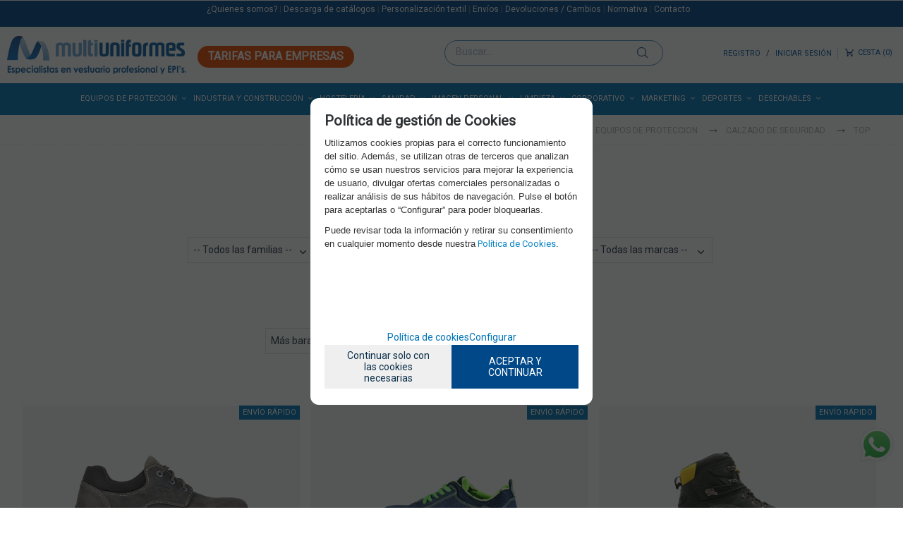

--- FILE ---
content_type: text/html; charset=UTF-8
request_url: https://www.multiuniformes.com/top-lp-1-50-familia-30/
body_size: 29962
content:
<!DOCTYPE html>
<html lang="es">
<head>
<meta http-equiv="Content-Type" content="text/html; charset=UTF-8">
	<title>Calzado seguridad técnico PROFESIONAL - MultiUniformes</title>
	<meta name="dc.title" content="Calzado seguridad técnico PROFESIONAL - MultiUniformes">
	<meta name="description" content="Para PROFESIONALES y AUTÓNOMOS. El mejor calzado técnico de seguridad para riesgos específicos con grandes descuentos y ventajas. Aprovecha ahora">
	<meta name="dc.description" content="Para PROFESIONALES y AUTÓNOMOS. El mejor calzado técnico de seguridad para riesgos específicos con grandes descuentos y ventajas. Aprovecha ahora">
 	<meta name="keywords" content="calzado, seguridad, especial, tecnico, top, superior">
 	<meta name="dc.keywords" content="calzado, seguridad, especial, tecnico, top, superior">
 	<meta name="author" content="Desarrollado con www.gesio.com">	

	<link rel="preload" as="style" href="/mediap/css/style_18_0_min.css">
<link rel="preload" as="style" href="/mediap/css/color.php?skin_id=101&amp;idsite=1&amp;idioma=50">
<link rel="preload" as="script" href="/jquery/jquery-1.11.3.min.js">
<link rel="preload" as="script" href="/jquery_ui/jquery-ui-1.12.1.min.js">
<link rel="preload" as="script" href="/javascript/funciones_publica_18_0_min.js">
<link rel="preload" as="script" href="/javascript/funciones_extra_18_0_min.js">
	<link rel="canonical" href="https://www.multiuniformes.com/top-lp-1-50-familia-30/" />
		<link rel="alternate" hreflang="x-default" href="https://www.multiuniformes.com/top-lp-1-50-familia-30/">
		<link rel="alternate" hreflang="en" href="https://www.multiuniformes.com/top-lp-1-51-familia-30/">
		<link rel="icon" href="/cms/site_0001/ficherosPlantilla/favicon.ico" type="image/ico">
	<link rel="SHORTCUT ICON" href="/cms/site_0001/ficherosPlantilla/favicon.ico">
	<link href='//fonts.googleapis.com/css?family=Roboto' rel='stylesheet' type='text/css'>	<link rel="stylesheet" href="/jquery_contador/jquery.countdown.css" />
	<link rel="stylesheet" href="/fancybox_2.1.5/jquery-fancybox-gesio.css" />
	<link rel="stylesheet" type="text/css" href="/mediap/css/Font-Awesome-master/css/font-awesome.min.css">
	<link rel="stylesheet" type="text/css" href="/mediap/css/Font-Awesome-master/css/styles.min.css">
	<link rel="stylesheet" type="text/css" href="/mediap/css/impresion.css" media="print">
	<link rel="alternate" type="application/rss+xml" title="Blog - MultiUniformes" href="https://www.multiuniformes.com/cms/site_0001/rss/5_50.xml">
	<!-- Bootstrap -->
	<link href="/mediap/plugins/MegaNavbar/assets/plugins/bootstrap/css/bootstrap.min.css" rel="stylesheet">
	<!-- Font Awesome -->
	<link href="/mediap/plugins/MegaNavbar/assets/plugins/font-awesome/css/font-awesome.min.css" rel="stylesheet">
	<!-- Simple Line Icons -->
	<link href="/mediap/plugins/MegaNavbar/assets/plugins/simple-line-icons/simple-line-icons.css" rel="stylesheet">
	<!-- MegaNavbar-->
	<link rel="stylesheet" type="text/css" href="/mediap/plugins/MegaNavbar/assets/css/MegaNavbar.min.css">
	<link rel="stylesheet" type="text/css" href="/mediap/plugins/MegaNavbar/assets/css/skins/gesio/mgm_002_20190701_100012.css">
	<link rel="stylesheet" type="text/css" href="/mediap/plugins/MegaNavbar/assets/css/animation/animation.css">
	<link rel="stylesheet" type="text/css" href="/mediap/css/style_18_0_min.css">
		

<link rel="stylesheet" type="text/css" href="/mediap/css/color.php?skin_id=101&amp;idsite=1&amp;idioma=50">
		<script type="text/JavaScript" defer>
		var idsite = 1;
		var idioma = 50;
		var url_dominio = 'https://www.multiuniformes.com/';
		if (location.protocol == 'https:') {
			url_dominio = 'https://www.multiuniformes.com/';
		}

		var autocompletar = 1;
		var autocompletar_tipo = 1;
		var autocompletar_ancho = 350;
		var resultados_tiempo_real = 0;
		var autocompletar_mostrar_foto = '1';
		var num_productos_en_cesta = 0;
		var ccc_usuarios_cif_obligatorio = 1;
		var ccc_usuarios_telefono_obligatorio = 1;
		var ccc_usuarios_movil_obligatorio = 1;
		var ccc_cesta_registro_clientes = 2;
		var subdirectorio_site = '';
	 	var geocoder;
	 	var map;
		var icono_google_maps = '/cms/site_0001/ficherosPlantilla/mapa.png';
		var icono_desplegable_abajo = '../mediap/images/jquery_ddsmoothmenu/down.png';
		var icono_desplegable_derecha = '../mediap/images/jquery_ddsmoothmenu/right.png';
		var cantidad_maxima = 999;
		var url_anterior_aux = '/top-lp-1-50-familia-30/';
		var listado_paginador_mostrar = '2';
		var cabecera_logo_alert = 0;
		var cabecera_cms_desplegable = 0;
		var cabecera_padding_left = 0;
		var cabecera_productos_desplegable = 0;
		var cabecera_cms_y_productos_desplegable = 0;
		var movil_intercambiar_columnas = 0;
    var desplegable_multicolumna = 0;
		var movil_intercambiar_columnas_ancho = 800;
		var buscador_resultados_mientras_tampag = 12;
		var buscador_resultados_mientras_min = 5;
		var buscador_resultados_mientras_retardo = 320;
		var listado_rotacion_imagenes = -1;
		var cms_auto_display = 0;
		var productos_auto_display = 1;
		var cms_y_productos_desplegable_auto_display = 0;
		var clase_animacion = 'ninguna';
var sin_menu = false;		var current_url = new String(window.location.href);
		var url_prefix = "";
		if (current_url.indexOf("/PlantillasSites/Plantilla5") > 0) {
			url_prefix = "/PlantillasSites/Plantilla5/";
		}
	</script>
    <script src="/jquery/jquery-1.11.3.min.js" type="text/javascript"></script>
	<script src="/mediap/plugins/MegaNavbar/assets/plugins/bootstrap/js/bootstrap.min.js"  async></script>
	<script src="/jquery/jquery-migrate-1.2.1.min" type="text/javascript"></script>
	<script src="/jquery_ui/jquery-ui-1.12.1.min.js" type="text/javascript"></script>
	<script src="/fancybox_2.1.5/jquery-fancybox-gesio.js" type="text/javascript"  defer></script>
	<script src="/jquery_contador/jquery.countdown.js" type="text/javascript"  defer></script>
	<script type="text/javascript" defer>
	function submit_with_recaptcha_token_if_active(form)
	{
	    form.submit();
	}
</script>
	<script src="/javascript/funciones_publica_18_0_min.js" type="text/JavaScript"></script>
	  <script src="/javascript/funciones_extra_18_0_min.js" type="text/JavaScript"></script>		<script src="/calendar_picker/CalendarPicker.js?17.1"  type="text/javascript"></script>
				<script src="/calendar_picker/CalendarPicker.js?17.1"  type="text/javascript"></script>
			
	<script src="/js_lib/funcionesJavascript.js" type="text/JavaScript" defer></script>
 	<script src="/lang/js.php?idsite=1&amp;idioma=50&amp;siglas=es_ES" type="text/JavaScript" async></script>
		
      <!-- Google Analytics 4 -->
      <script async src="https://www.googletagmanager.com/gtag/js?id=G-E4G3K2GSTE"></script>

        <script>
			
			window.dataLayer = window.dataLayer || [];
			function gtag(){dataLayer.push(arguments);}

			if(localStorage.getItem("consentMode") === null){
				gtag('consent', 'default', {
					'ad_storage': 'denied',
					'analytics_storage': 'denied',
					'personalization_storage': 'denied',
					'functionality_storage': 'denied',
					'security_storage': 'denied',
				});
			}
			else 
			{
				gtag('consent', 'default', JSON.parse(localStorage.getItem('consentMode')));
			}

			gtag('js', new Date());
			gtag('config', 'G-E4G3K2GSTE');
      </script>
      <!-- End Google Analytics 4 -->

      	<script type="text/javascript" defer>
		$(document).ready(function(){
			$(".mgmImageSubmenu img.aleatoria").each(function(){
				var total = $(this).attr("data-img-total");
				var random = Math.floor(Math.random() * total) + 1;
				var src_bn =$(this).attr("data-src-img-" + random);
				$(this).attr("src",src_bn);
			});
		});
	</script>

					<!--Rotación de imagenes en listado de productos-->
	<script type="text/javascript">
		$(document).ready(function(){
						jquery_hover_imagenes(2000);
					});
	</script>
		
				<script type="text/JavaScript" defer>

				var columnas = 4		
		$(document).ready(function(){
			$(".show_letra").click(function() {

				var id = $(this).parent().parent().attr("data-seccion");
				var tipo = $(this).parent().parent().attr("data-tipo");
				var letra = $(this).attr("data-letra");

				// A?adimos la clase activa
				$(this).siblings().removeClass("activa");
				$(this).addClass("activa");
				// --
				switch (tipo) {
					case "seccion":
						if (letra != "mostrar_todos") {
							$("#" + id + " .letra").hide();

							$("#" + id + " .parrilla").hide();

							$("#div_letras_" + id).remove();

							$("#" + id).append("<div id='div_letras_" + id + "'></div>");

							$("#" + id +" .letra_" + letra).each(function(){
								$("#div_letras_" + id).append("<div class='capa-logo col-xs-4 col-sm-4 col-md-4 slide'>" + $(this).html() + "</div>");
							});
						} else {
							$("#div_letras_" + id).remove();
							$("#" + id + " .parrilla .letra").show();
							$("#" + id + " .parrilla").show();
						}
					break;

					case "columna":
						if (letra != "mostrar_todos") {
							$("#" + id + " .letra").hide();
							$("#" + id +" .letra_" + letra).show();
						} else {
							$("#" + id + " .parrilla .letra").show();
							$("#" + id + " .parrilla").show();
						}
					break;
				}
			});
		});
	</script>
	
	 <!-- Slider regalos promocionales -->
		
		<script>
	$( document ).ready(function() {
	  $('.fancy_boxlite').fancybox({
		  padding:0,
		  autoSize : false,
		  autoCenter : true,
		  autoScale : true,
		  autoDimensions : true,
		  helpers: {
			overlay: {
			  locked: false
			}
		  }
		});
	});
	</script>
			<link href="https://fonts.googleapis.com/css?family=Open+Sans+Condensed:300,700" rel="stylesheet"> 

<script type="text/javascript">
$(document).ready(function(){

$("#cesta").attr("onClick", "#");

$( "p.rastroMigas" ).prependTo( $( "#base" ) );

$( "#productosListado" ).appendTo( $( "#td_productos_vistas" ) );
$( "#paginador_arriba span" ).appendTo( $( "#td_productos_vistas" ) );
$( "#textoIVA" ).appendTo( $( "#precio_principal" ) );
$( "h1#nombreProducto" ).after( $( "#cuadroPrecio" ) );
$( ".botonComprarFicha" ).after( $( "#datosmenores" ) );
$( ".botonReservarFicha" ).after( $( "#datosmenores" ) );
$( "a.masInfo" ).prependTo( $( "#tallasycolores" ) );
$( "div.herramientas" ).appendTo( $( "div.datosFicha" ) );


});
</script>

<script type="text/javascript">
$(document).ready(function() {
	if ($("#div_checkbox_stock").length) {
		if ($(".check_filtro_stock").is(":checked")) {
			$("<div id='mensaje_top_rapido' class='flex-container'><div>ESTÁ USTED NAVEGANDO EN MODO ENTREGA RÁPIDA</div><div>DISPONEMOS STOCK DE TODOS ESTOS PRODUCTOS</div></div>").appendTo("header")
		}
	}	

	if ($("#availability").length) {
		if ($("#availability").attr("data-content") == "in_stock") {
			$("<div id='mensaje_top_rapido' class='flex-container ficha_producto'><div>MODO ENTREGA RÁPIDA</div><div>SOLO SE MUESTRAN ARTÍCULOS EN STOCK</div></div>").appendTo("header")
		}
	}
});
</script>

<script>
$(window).scroll(function() {
    if ($(this).scrollTop() > 1){  
        $('#baseCabecera').addClass("sticky");
    }
    else{
        $('#baseCabecera').removeClass("sticky");
    }
});
</script>				<meta http-equiv="Content-Type" name="Acumbamail-domain-verification" content="e43a0330-21e1-11ea-ae80-005056bd5094"/>

<meta name="google-site-verification" content="o1Lm0OnGDfiA5VyvMKsmdPdsRjcJD4DmLU8HLxAR-Ac" />

<meta name="viewport" content="width=device-width, initial-scale=1, maximum-scale=1">

<!-- Google Tag Manager -->
<script>(function(w,d,s,l,i){w[l]=w[l]||[];w[l].push({'gtm.start':
new Date().getTime(),event:'gtm.js'});var f=d.getElementsByTagName(s)[0],
j=d.createElement(s),dl=l!='dataLayer'?'&l='+l:';j.async=true;j.src=
'https://www.googletagmanager.com/gtm.js?id='+i+dl;f.parentNode.insertBefore(j,f);
})(window,document,'script','dataLayer','GTM-W3JNVQ9');</script>
<!-- End Google Tag Manager -->

<!-- Google tag (gtag.js) -->
<script async src="https://www.googletagmanager.com/gtag/js?id=G-E4G3K2GSTE"></script>
<script>
  window.dataLayer = window.dataLayer || [];
  function gtag(){dataLayer.push(arguments);}
  gtag('js', new Date());

  gtag('config', 'G-E4G3K2GSTE');
</script>



<!-- Event snippet for Como llegar desde ADS conversion page --> <script> gtag('event', 'conversion', {'send_to': 'AW-763369079/m-R8CJKz2fAYEPesgOwC'}); </script>





		</head>
<body  id="body_productos_listado" class="no_log body_productos_listado_familia_30 tercer_nivel primer_nivel_25 segundo_nivel_26 tercer_nivel_30"  itemscope>		<!-- Google Tag Manager (noscript) -->
<noscript><iframe src="https://www.googletagmanager.com/ns.html?id=GTM-W3JNVQ9"
height="0" width="0" style="display:none;visibility:hidden"></iframe></noscript>
<!-- End Google Tag Manager (noscript) -->

<style>
.btn-whatsapp1 {
       display:block;
       width: px;
       height: px;
       color:#0B79BA;
       position: fixed;
       right:10px;
       bottom:50px;
       border-radius:50%;
       line-height:80px;
       text-align:center;
       z-index:999;
}
.masinfo {
    background-color: #e94e1b!important;
    color: #fff!important;
text-transform: uppercase!important;
    padding: 1.2rem!important;
    border-radius: 5px!important;}
.valorar {
    background-color: #fff!important;
    color: #000!important;
text-transform: uppercase!important;
    padding: 1.2rem!important;
    border-radius: 5px!important;}
</style>

<div class="btn-whatsapp1">
<a href="https://wa.me/34693294102" rel="nofollow">
<img src="https://www.multiuniformes.com/UserFiles/images/WhatsApp.png" alt="">
</a>
</div>
<script type="text/javascript" src="https://acumbamail.com/newform/dynamic/js/vphSMmxManMTCiRgcfID9Hiv7NguPh7AbINAF7d1qBy2gpeo/14252/"></script>			<script src="/javascript/dhtmltooltip2.js" type="text/javascript"></script>
	<span class="scrollup"><i class="fa fa-chevron-up"></i></span>
	<div id="antebase">
  <div id="base1024" class="clearfix">
	  	  	<header>
			<div id="baseCabecera">
								<div id="cabecera" style="height: 163px;">
					
						<div id="contacto-top"><a href="https://www.multiuniformes.com/tiendas-cms-1-50-11/">¿Quienes somos?</a> | <a href="https://www.multiuniformes.com/no-lo-encuentras-cms-1-50-39/">Descarga de catálogos</a> | <a href="https://www.multiuniformes.com/vestuario-personalizado-cms-1-50-256/">Personalización textil</a> | <a href="https://www.multiuniformes.com/gastos-de-envio-cms-1-50/">Envíos</a> | <a href="https://www.multiuniformes.com/devoluciones-cms-1-50-18/">Devoluciones / Cambios</a> | <a href="https://www.multiuniformes.com/normativas-cms-1-50-258/">Normativa</a> | <a href="https://www.multiuniformes.com/contacto-cms-1-50-12/">Contacto</a></div>

<div id="boton-empresas">
<a href="https://www.multiuniformes.com/empresas-cms-1-50-157/" alt="Ofertas para empresas">TARIFAS PARA EMPRESAS</div>
						<div id="cestaTop" class=""  style="top:65px; right:0px;"><div id="loginTop"><div id="user"> Invitado </div><div id="botones"><a rel="nofollow" title="Registro" class="cestaRegistro loginregistro" id="registro" href="/reg-1-50/">Registro</a><span class="espaciosesion">&nbsp;/&nbsp;</span><a rel="nofollow" class="cestaSesion login" title="Iniciar sesión" id="sesion" href="/login-1-50/">Iniciar sesión</a></div></div><div id="cesta" class=""><a rel="nofollow" title="Cesta"><span>Cesta&nbsp;</span><span>0<span>&nbsp; </span></span></a></div><div id="cestaAbierta"><br><img src="/mediap/images/loading.png" alt="Loading"><br><br></div></div>	    <div id="buscadorTop" style="top:57px; right:340px;">
					<form name="formulario_buscar_superior" id="formulario_buscar_superior" method="get">
				
				<input type="hidden" name="idsite" value="1">
				<input type="hidden" name="idioma" value="50">
				<input type="hidden" name="criterio" value="">
				<input type="hidden" name="criterio_id" value="">
				<input type="hidden" name="filtros" value="">
				<input type="hidden" name="url_action_0" value="/buscador/">
				<input type="hidden" name="url_action_1" value="/lp/">
				<input type="hidden" name="url_action_2" value="/rcms/">
				<input type="hidden" name="url_action_3" value="/rcom/">
								<input type="hidden" name="tipo_busqueda" value="1">
				 <input name="filtro_texto" placeholder="Buscar..." id="filtro_texto_buscador_top" type="text" class="camposformHomeMediano" value=""  onKeyPress="return submitenter_buscar(this,event,document.formulario_buscar_superior);"><input type="button" class="botonform" value="buscar"  onClick="buscar(document.formulario_buscar_superior)">
			 </form>
		
		</div>
			    <div class="logo" style="top:45px; right:670px;"><a id="cabecera_logo" href="https://www.multiuniformes.com" data-url=""><img src="/cms/site_0001/ficherosPlantilla/logo_todo_color_HORIZONTAL_web_3_.png" alt="Ir a la home" id="img_logo" width="254" height="60"></a>		</div>
		<!-- created: 2025-12-20 16:59:22 -->
<div id="superContenedorMegamenu" class="container">
 <nav class="navbar navbar-inverse navbar-fixed-top dropdown-onhover no-active-arrow no-open-arrow" data-duration="normal" role="navigation">
  <div id="contenedorLayout" class="container">  <!-- class="container-fluid" for full width layout, or use class="container" for boxed layout -->
   <div id="contenedorHeader" class="navbar-header">
    <button type="button" class="navbar-toggle" data-toggle="collapse" data-target="#MegaNavbar">
     <span class="sr-only">Toggle navigation</span>
     <span class="icon-bar"></span><span class="icon-bar"></span><span class="icon-bar"></span>
    </button>
   </div><!-- Megamenu 002 -->
   <div class="collapse navbar-collapse" id="MegaNavbar">
    <ul id="ulMgm_276" class="nav navbar-nav navbar-left">
     <!-- Left side navigation-->
     <li id="liMgm_276" class=" dropdown-full no-shadow">
      <a href="javascript:void(0);" id="optMM_EquiposDeProteccion" data-toggle="dropdown" class=" optMMType_sinenlace dropdown-toggle"><span class=" reverse" data-id-producto="">Equipos de protección</span><span class="caret"></span></a>
      <div id="divMgm_276" class="dropdown-menu row _row_ mgmSubopciones principal"><!-- div op -->
       <ul class="_row_"><!-- ul SIN bloques secundarios -->
        <li id="liBGMgm_276_001" class="col-xs-6 col-sm-2 col-md-2 col-lg-2">
         <ul class="row _row_"><!-- ul cambio bloque principal SIN bloques secundarios -->
          <li id="emMgm_656" class="principal">
           <span id="optMM_INFERIOR" class="mgmDelimiter reverse"></span>
          </li><!-- ItemMegamenu 009 -->
          <li id="emMgm_844" class="ecowork inverso">
           <a href="/ecowork-epis-lp-1-50-familia-559/" class="optSM_ECOWORKEPIS optMMType_listadoproductos "><span class="mgmIcono"><img src="/dyndata/megamenu/imagenes/img_195019_8280c60834cca5e88dc091fe98dc4b56_2.png" border="0" width="24" height="24" /></span>&nbsp;<span class=" reverse" data-id-producto="">ECOWORK</span></a>
          </li><!-- ItemMegamenu 009 -->
          <li id="emMgm_846" class="titularmenu">
           <a href="/ecocalzado-lp-1-50-familia-553/" class="optSM_ECOCALZADO optMMType_listadoproductos "><span class=" reverse" data-id-producto="">ECO-CALZADO</span></a>
          </li><!-- ItemMegamenu 009 -->
          <li id="emMgm_845" class="titularmenu">
           <a href="/ecoguantes-lp-1-50-familia-551/" class="optSM_ECOGUANTES optMMType_listadoproductos "><span class=" reverse" data-id-producto="">ECO-GUANTES</span></a>
          </li><!-- ItemMegamenu 009 -->
          <li id="emMgm_847" class="titularmenu">
           <a href="/ecorespiratorio-lp-1-50-familia-554/" class="optSM_ECORESPIRATORIO optMMType_listadoproductos "><span class=" reverse" data-id-producto="">ECO-RESPIRATORIO</span></a>
          </li><!-- ItemMegamenu 009 -->
          <li id="emMgm_848" class="titularmenu">
           <a href="/ecocascos-lp-1-50-familia-555/" class="optSM_ECOCASCOS optMMType_listadoproductos "><span class=" reverse" data-id-producto="">ECO-CASCOS</span></a>
          </li><!-- ItemMegamenu 009 -->
          <li id="emMgm_849" class="titularmenu">
           <a href="/ecoaltura-lp-1-50-familia-556/" class="optSM_ECOALTURA optMMType_listadoproductos "><span class=" reverse" data-id-producto="">ECO-ALTURA</span></a>
          </li><!-- ItemMegamenu 009 -->
          <li id="emMgm_850" class="titularmenu">
           <a href="/ecogafas-lp-1-50-familia-557/" class="optSM_ECOGAFAS optMMType_listadoproductos "><span class=" reverse" data-id-producto="">ECO-GAFAS</span></a>
          </li><!-- ItemMegamenu 009 -->
          <li id="emMgm_851" class="titularmenu">
           <a href="/ecoauditiva-lp-1-50-familia-558/" class="optSM_ECOAUDITIVO optMMType_listadoproductos "><span class=" reverse" data-id-producto="">ECO-AUDITIVO</span></a>
          </li><!-- ItemMegamenu 009 -->
          <li id="emMgm_872">
           <span id="optMM_SEP" class="mgmDelimiter reverse"></span>
          </li><!-- ItemMegamenu 009 -->
          <li id="emMgm_871">
           <a href="/made-in-spain-epis-lp-1-50-tag-75/" class="optSM_MADEINSPAINEPIS optMMType_listadoproductos "><div class="mgmImageSubmenu"><img src="/dyndata/megamenu/imagenes/img_205192_2f5113c73ca48ae1e9114f2696a1a958_2.png" alt="MADE IN SPAIN EPIS" border="0" class="img-responsive " onmouseover="this.src='/dyndata/megamenu/imagenes/img_205193_e359f1653ea5e3aecc5e45be9c624fb4_2.png'" onmouseout="this.src='/dyndata/megamenu/imagenes/img_205192_2f5113c73ca48ae1e9114f2696a1a958_2.png'"  width="300" height="150"/></div></a>
          </li><!-- ItemMegamenu 009 -->
         </ul><!-- ItemMegamenu 005 -->
        </li><!-- ItemMegamenu 006 -->
        <li id="liBGMgm_276_002" class="col-xs-6 col-sm-2 col-md-2 col-lg-2">
         <ul class="row _row_"><!-- ul cambio bloque principal SIN bloques secundarios -->
          <li id="emMgm_288" class="titularmenu inverso">
           <a href="/calzado-de-seguridad-lp-1-50-familia-26/" class="optSM_CalzadoDeSeguridad optMMType_listadoproductos "><span class=" reverse" data-id-producto="">Calzado de seguridad</span></a>
          </li><!-- ItemMegamenu 009 -->
          <li id="emMgm_888">
           <a href="/skechers-safety-lp-1-50-familia-586/" class="optSM_SKECHERSSAFETY optMMType_listadoproductos "><div class="mgmImageSubmenu"><img src="/dyndata/megamenu/imagenes/img_215143_b249c25be510648210d2b2831ead1e3a_2.png" alt="SKECHERS SAFETY" border="0" class="img-responsive " onmouseover="this.src='/dyndata/megamenu/imagenes/img_215144_6f6e519a726c0acee6bd4c7cc1b55c6f_2.png'" onmouseout="this.src='/dyndata/megamenu/imagenes/img_215143_b249c25be510648210d2b2831ead1e3a_2.png'"  width="180" height="90"/></div></a>
          </li><!-- ItemMegamenu 009 -->
          <li id="emMgm_800">
           <a href="/puma-lp-1-50-familia-456/" class="optSM_PUMASAFETY optMMType_listadoproductos "><div class="mgmImageSubmenu"><img src="/dyndata/megamenu/imagenes/img_164966_fa8c079384c5ed3589d3db9ebb85bce9_2.png" alt="PUMA SAFETY" border="0" class="img-responsive " onmouseover="this.src='/dyndata/megamenu/imagenes/img_181395_6ac521cfc19c99aa06bd0269f3fa6eed_2.png'" onmouseout="this.src='/dyndata/megamenu/imagenes/img_164966_fa8c079384c5ed3589d3db9ebb85bce9_2.png'"  width="125" height="71"/></div></a>
          </li><!-- ItemMegamenu 009 -->
          <li id="emMgm_304">
           <a href="/base-lp-1-50-familia-27/" class="optSM_BASE optMMType_listadoproductos "><span class=" reverse" data-id-producto="">BASE</span></a>
          </li><!-- ItemMegamenu 009 -->
          <li id="emMgm_314">
           <a href="/metal-free-lp-1-50-familia-29/" class="optSM_METALFREE optMMType_listadoproductos "><span class=" reverse" data-id-producto="">METAL FREE</span></a>
          </li><!-- ItemMegamenu 009 -->
          <li id="emMgm_291">
           <a href="/top-lp-1-50-familia-30/" class="optSM_TOP optMMType_listadoproductos "><span class=" reverse" data-id-producto="">TOP</span></a>
          </li><!-- ItemMegamenu 009 -->
          <li id="emMgm_305">
           <a href="/sport-work-lp-1-50-familia-28/" class="optSM_SPORT optMMType_listadoproductos "><span class=" reverse" data-id-producto="">SPORT</span></a>
          </li><!-- ItemMegamenu 009 -->
          <li id="emMgm_310">
           <a href="/alimentacion-lp-1-50-familia-32/" class="optSM_ALIMENTACION optMMType_listadoproductos "><span class=" reverse" data-id-producto="">ALIMENTACIÓN</span></a>
          </li><!-- ItemMegamenu 009 -->
          <li id="emMgm_645">
           <a href="/soldadores-lp-1-50-familia-318/" class="optSM_SOLDADORES optMMType_listadoproductos "><span class=" reverse" data-id-producto="">SOLDADORES</span></a>
          </li><!-- ItemMegamenu 009 -->
          <li id="emMgm_611">
           <a href="/woman-lp-1-50-familia-302/" class="optSM_WOMAN optMMType_listadoproductos "><span class=" reverse" data-id-producto="">WOMAN</span></a>
          </li><!-- ItemMegamenu 009 -->
          <li id="emMgm_287">
           <a href="/especiales-lp-1-50-familia-31/" class="optSM_ESPECIALES optMMType_listadoproductos "><span class=" reverse" data-id-producto="">ESPECIALES</span></a>
          </li><!-- ItemMegamenu 009 -->
          <li id="emMgm_285">
           <a href="/botas-de-agua-lp-1-50-familia-33/" class="optSM_BOTASDEAGUA optMMType_listadoproductos "><span class=" reverse" data-id-producto="">BOTAS DE AGUA</span></a>
          </li><!-- ItemMegamenu 009 -->
          <li id="emMgm_286">
           <a href="/calcetines-y-complementos-lp-1-50-familia-35/" class="optSM_CALCETINESYCOMP optMMType_listadoproductos "><span class=" reverse" data-id-producto="">CALCETINES Y COMP.</span></a>
          </li><!-- ItemMegamenu 009 -->
          <li id="emMgm_647" class="titularmenu">
           <a href="/outlet-calzado-lp-1-50-familia-319/" class="optSM_OUTLETCALZADO optMMType_listadoproductos "><span class=" reverse" data-id-producto="">OUTLET CALZADO</span></a>
          </li><!-- ItemMegamenu 009 -->
          <li id="emMgm_646" class="titularmenu inverso">
           <a href="/calzado-de-trabajo-lp-1-50-familia-363/" class="optSM_CALZADODETRABAJO optMMType_listadoproductos "><span class=" reverse" data-id-producto="">CALZADO DE TRABAJO</span></a>
          </li><!-- ItemMegamenu 009 -->
          <li id="emMgm_811">
           <a href="/skechers-lp-1-50-tag-74/" class="optSM_SKECHERS optMMType_listadoproductos "><div class="mgmImageSubmenu"><img src="/dyndata/megamenu/imagenes/img_181389_01e0f790b973fc795d0f8010de3deb70_2.png" alt="SKECHERS" border="0" class="img-responsive " onmouseover="this.src='/dyndata/megamenu/imagenes/img_181392_4e28910e72d24459140b2eb2e5f44004_2.png'" onmouseout="this.src='/dyndata/megamenu/imagenes/img_181389_01e0f790b973fc795d0f8010de3deb70_2.png'"  width="180" height="90"/></div></a>
          </li><!-- ItemMegamenu 009 -->
          <li id="emMgm_648">
           <a href="/hosteleria-lp-1-50-familia-320/" class="optSM_HOSTELERIA optMMType_listadoproductos "><span class=" reverse" data-id-producto="">HOSTELERÍA</span></a>
          </li><!-- ItemMegamenu 009 -->
          <li id="emMgm_649">
           <a href="/sanitario-lp-1-50-familia-321/" class="optSM_SANITARIO optMMType_listadoproductos "><span class=" reverse" data-id-producto="">SANITARIO</span></a>
          </li><!-- ItemMegamenu 009 -->
          <li id="emMgm_290">
           <a href="/uniformidad--trekking-lp-1-50-familia-34/" class="optSM_UNIFORMIDADTREKKING optMMType_listadoproductos "><span class=" reverse" data-id-producto="">UNIFORMIDAD / TREKKING</span></a>
          </li><!-- ItemMegamenu 009 -->
          <li id="emMgm_704" class="titularmenu">
           <a href="/outlet-calzado-trabajo-lp-1-50-familia-364/" class="optSM_OUTLETCALZADO optMMType_listadoproductos "><span class=" reverse" data-id-producto="">OUTLET CALZADO</span></a>
          </li><!-- ItemMegamenu 009 -->
         </ul><!-- ItemMegamenu 005 -->
        </li><!-- ItemMegamenu 006 -->
        <li id="liBGMgm_276_003" class="col-xs-6 col-sm-2 col-md-2 col-lg-2">
         <ul class="row _row_"><!-- ul cambio bloque principal SIN bloques secundarios -->
          <li id="emMgm_321" class="titularmenu inverso">
           <a href="/proteccion-de-las-manos-lp-1-50-familia-36/" class="optSM_ProteccionDeLasManos optMMType_listadoproductos "><span class=" reverse" data-id-producto="">Protección de las manos</span></a>
          </li><!-- ItemMegamenu 009 -->
          <li id="emMgm_330">
           <a href="/destreza-lp-1-50-familia-37/" class="optSM_DESTREZA optMMType_listadoproductos "><span class=" reverse" data-id-producto="">DESTREZA</span></a>
          </li><!-- ItemMegamenu 009 -->
          <li id="emMgm_317">
           <a href="/polivalente-lp-1-50-familia-38/" class="optSM_POLIVALENTE optMMType_listadoproductos "><span class=" reverse" data-id-producto="">POLIVALENTE</span></a>
          </li><!-- ItemMegamenu 009 -->
          <li id="emMgm_278">
           <a href="/anticorte-lp-1-50-familia-40/" class="optSM_ANTICORTE optMMType_listadoproductos "><span class=" reverse" data-id-producto="">ANTICORTE</span></a>
          </li><!-- ItemMegamenu 009 -->
          <li id="emMgm_332">
           <a href="/calor-y-soldadura-lp-1-50-familia-41/" class="optSM_CALORYSOLDADURA optMMType_listadoproductos "><span class=" reverse" data-id-producto="">CALOR Y SOLDADURA</span></a>
          </li><!-- ItemMegamenu 009 -->
          <li id="emMgm_303">
           <a href="/frio-y-agua-lp-1-50-familia-42/" class="optSM_FRIOYAGUA optMMType_listadoproductos "><span class=" reverse" data-id-producto="">FRÍO Y AGUA</span></a>
          </li><!-- ItemMegamenu 009 -->
          <li id="emMgm_326">
           <a href="/quimicos-lp-1-50-familia-43/" class="optSM_QUIMICOS optMMType_listadoproductos "><span class=" reverse" data-id-producto="">QUÍMICOS</span></a>
          </li><!-- ItemMegamenu 009 -->
          <li id="emMgm_298">
           <a href="/desechables-lp-1-50-familia-45/" class="optSM_DESECHABLES optMMType_listadoproductos "><span class=" reverse" data-id-producto="">DESECHABLES</span></a>
          </li><!-- ItemMegamenu 009 -->
          <li id="emMgm_277">
           <a href="/alimentacion-lp-1-50-familia-44/" class="optSM_ALIMENTACION optMMType_listadoproductos "><span class=" reverse" data-id-producto="">ALIMENTACIÓN</span></a>
          </li><!-- ItemMegamenu 009 -->
          <li id="emMgm_329">
           <a href="/electricidad-lp-1-50-familia-39/" class="optSM_ELECTRICIDAD optMMType_listadoproductos "><span class=" reverse" data-id-producto="">ELECTRICIDAD</span></a>
          </li><!-- ItemMegamenu 009 -->
          <li id="emMgm_334">
           <a href="/guantes-especiales-lp-1-50-familia-47/" class="optSM_ESPECIALES optMMType_listadoproductos "><span class=" reverse" data-id-producto="">ESPECIALES</span></a>
          </li><!-- ItemMegamenu 009 -->
          <li id="emMgm_296">
           <a href="/complementos-para-las-manos-lp-1-50-familia-48/" class="optSM_COMPLEMENTOS optMMType_listadoproductos "><span class=" reverse" data-id-producto="">COMPLEMENTOS</span></a>
          </li><!-- ItemMegamenu 009 -->
          <li id="emMgm_325" class="titularmenu">
           <a href="/outlet-guantes-lp-1-50-familia-46/" class="optSM_OUTLETGUANTES optMMType_listadoproductos "><span class=" reverse" data-id-producto="">OUTLET GUANTES</span></a>
          </li><!-- ItemMegamenu 009 -->
         </ul><!-- ItemMegamenu 005 -->
        </li><!-- ItemMegamenu 006 -->
        <li id="liBGMgm_276_004" class="col-xs-6 col-sm-2 col-md-2 col-lg-2">
         <ul class="row _row_"><!-- ul cambio bloque principal SIN bloques secundarios -->
          <li id="emMgm_324" class="titularmenu inverso">
           <a href="/proteccion-respiratoria-lp-1-50-familia-49/" class="optSM_ProteccionRespiratoria optMMType_listadoproductos "><span class=" reverse" data-id-producto="">Protección respiratoria</span></a>
          </li><!-- ItemMegamenu 009 -->
          <li id="emMgm_313">
           <a href="/mascarillas-desechables-lp-1-50-familia-50/" class="optSM_MASCARILLASDESECHABLES optMMType_listadoproductos "><span class=" reverse" data-id-producto="">MASCARILLAS DESECHABLES</span></a>
          </li><!-- ItemMegamenu 009 -->
          <li id="emMgm_328">
           <a href="/semimascaras-y-filtros-lp-1-50-familia-51/" class="optSM_SEMIMASCARASYFILTROS optMMType_listadoproductos "><span class=" reverse" data-id-producto="">SEMIMÁSCARAS Y FILTROS</span></a>
          </li><!-- ItemMegamenu 009 -->
          <li id="emMgm_312">
           <a href="/mascaras-y-filtros-lp-1-50-familia-52/" class="optSM_MASCARASYFILTROS optMMType_listadoproductos "><span class=" reverse" data-id-producto="">MÁSCARAS  Y FILTROS</span></a>
          </li><!-- ItemMegamenu 009 -->
          <li id="emMgm_300">
           <a href="/equipos-avanzados-lp-1-50-familia-53/" class="optSM_EQUIPOSAVANZADOS optMMType_listadoproductos "><span class=" reverse" data-id-producto="">EQUIPOS AVANZADOS</span></a>
          </li><!-- ItemMegamenu 009 -->
          <li id="emMgm_651">
           <a href="/accesorios-mascarillas-lp-1-50-familia-323/" class="optSM_ACCESORIOSMASCARILLAS optMMType_listadoproductos "><span class=" reverse" data-id-producto="">ACCESORIOS MASCARILLAS</span></a>
          </li><!-- ItemMegamenu 009 -->
          <li id="emMgm_733" class="titularmenu">
           <a href="/outlet-respiratorio-lp-1-50-familia-322/" class="optSM_OUTLETRESPIRATORIO optMMType_listadoproductos "><span class=" reverse" data-id-producto="">OUTLET RESPIRATORIO</span></a>
          </li><!-- ItemMegamenu 009 -->
          <li id="emMgm_320" class="titularmenu inverso">
           <a href="/proteccion-de-la-cabeza-lp-1-50-familia-64/" class="optSM_ProteccionDeLaCabeza optMMType_listadoproductos "><span class=" reverse" data-id-producto="">Protección de la cabeza</span></a>
          </li><!-- ItemMegamenu 009 -->
          <li id="emMgm_812">
           <a href="/cascos-kask-lp-1-50-familia-298/" class="optSM_KASK optMMType_listadoproductos "><div class="mgmImageSubmenu"><img src="/dyndata/megamenu/imagenes/img_181393_d26a8b7cb3a5daf682883c8084e0777d_2.png" alt="KASK" border="0" class="img-responsive " onmouseover="this.src='/dyndata/megamenu/imagenes/img_181394_d3c60d52d647b335c472cf1a723f7064_2.png'" onmouseout="this.src='/dyndata/megamenu/imagenes/img_181393_d26a8b7cb3a5daf682883c8084e0777d_2.png'"  width="301" height="100"/></div></a>
          </li><!-- ItemMegamenu 009 -->
          <li id="emMgm_292">
           <a href="/cascos-lp-1-50-familia-66/" class="optSM_CASCOS optMMType_listadoproductos "><span class=" reverse" data-id-producto="">CASCOS</span></a>
          </li><!-- ItemMegamenu 009 -->
          <li id="emMgm_293">
           <a href="/cascos-especiales-lp-1-50-familia-68/" class="optSM_ESPECIALES optMMType_listadoproductos "><span class=" reverse" data-id-producto="">ESPECIALES</span></a>
          </li><!-- ItemMegamenu 009 -->
          <li id="emMgm_306">
           <a href="/gorras-antiimpacto-lp-1-50-familia-65/" class="optSM_GORRASANTIIMPACTO optMMType_listadoproductos "><span class=" reverse" data-id-producto="">GORRAS ANTI-IMPACTO</span></a>
          </li><!-- ItemMegamenu 009 -->
          <li id="emMgm_335">
           <a href="/complementos-para-cascos-lp-1-50-familia-255/" class="optSM_COMPLEMENTOS optMMType_listadoproductos "><span class=" reverse" data-id-producto="">COMPLEMENTOS</span></a>
          </li><!-- ItemMegamenu 009 -->
          <li id="emMgm_612" class="titularmenu">
           <a href="/outlet-cascos-lp-1-50-familia-67/" class="optSM_OUTLETCASCOS optMMType_listadoproductos "><span class=" reverse" data-id-producto="">OUTLET CASCOS</span></a>
          </li><!-- ItemMegamenu 009 -->
         </ul><!-- ItemMegamenu 005 -->
        </li><!-- ItemMegamenu 006 -->
        <li id="liBGMgm_276_005" class="col-xs-6 col-sm-2 col-md-2 col-lg-2">
         <ul class="row _row_"><!-- ul cambio bloque principal SIN bloques secundarios -->
          <li id="emMgm_322" class="titularmenu inverso">
           <a href="/proteccion-en-altura-lp-1-50-familia-69/" class="optSM_ProteccionEnAltura optMMType_listadoproductos "><span class=" reverse" data-id-producto="">Protección en altura</span></a>
          </li><!-- ItemMegamenu 009 -->
          <li id="emMgm_280">
           <a href="/arneses-y-kits-lp-1-50-familia-71/" class="optSM_ARNESESYKIT optMMType_listadoproductos "><span class=" reverse" data-id-producto="">ARNESES Y KIT</span></a>
          </li><!-- ItemMegamenu 009 -->
          <li id="emMgm_299">
           <a href="/amarre-y-posicionamiento-lp-1-50-familia-72/" class="optSM_AMARREYPOSICIONAMIENTO optMMType_listadoproductos "><span class=" reverse" data-id-producto="">AMARRE Y POSICIONAMIENTO</span></a>
          </li><!-- ItemMegamenu 009 -->
          <li id="emMgm_546">
           <a href="/lineas-de-vida-lp-1-50-familia-260/" class="optSM_LINEASDEVIDA optMMType_listadoproductos "><span class=" reverse" data-id-producto="">LÍNEAS DE VIDA</span></a>
          </li><!-- ItemMegamenu 009 -->
          <li id="emMgm_547">
           <a href="/mosquetones-lp-1-50-familia-261/" class="optSM_MOSQUETONES optMMType_listadoproductos "><span class=" reverse" data-id-producto="">MOSQUETONES</span></a>
          </li><!-- ItemMegamenu 009 -->
          <li id="emMgm_545">
           <a href="/retractiles-lp-1-50-familia-259/" class="optSM_RETRACTILES optMMType_listadoproductos "><span class=" reverse" data-id-producto="">RETRÁCTILES</span></a>
          </li><!-- ItemMegamenu 009 -->
          <li id="emMgm_867">
           <a href="/equipos-especiales-lp-1-50-familia-569/" class="optSM_EQUIPOSESPECIALES optMMType_listadoproductos "><span class=" reverse" data-id-producto="">EQUIPOS ESPECIALES</span></a>
          </li><!-- ItemMegamenu 009 -->
          <li id="emMgm_283" class="titularmenu">
           <a href="/outlet-lp-1-50-familia-262/" class="optSM_OUTLETALTURA optMMType_listadoproductos "><span class=" reverse" data-id-producto="">OUTLET ALTURA</span></a>
          </li><!-- ItemMegamenu 009 -->
          <li id="emMgm_323" class="titularmenu inverso">
           <a href="/proteccion-ocular-lp-1-50-familia-54/" class="optSM_ProteccionOcular optMMType_listadoproductos "><span class=" reverse" data-id-producto="">Protección ocular</span></a>
          </li><!-- ItemMegamenu 009 -->
          <li id="emMgm_877">
           <a href="/univet-lp-1-50-familia-575/" class="optSM_UNIVET optMMType_listadoproductos "><div class="mgmImageSubmenu"><img src="/dyndata/megamenu/imagenes/img_208995_dcc61e3321fa3c5b2653646db92b8e7f_2.jpg" alt="UNIVET" border="0" class="img-responsive " onmouseover="this.src='/dyndata/megamenu/imagenes/img_208996_9a55ac6a5db7ba1b5b8f0341f6bf59b7_2.jpg'" onmouseout="this.src='/dyndata/megamenu/imagenes/img_208995_dcc61e3321fa3c5b2653646db92b8e7f_2.jpg'"  width="600" height="150"/></div></a>
          </li><!-- ItemMegamenu 009 -->
          <li id="emMgm_868">
           <a href="/bolle-safety-lp-1-50-familia-571/" class="optSM_BOLLESAFETY optMMType_listadoproductos "><div class="mgmImageSubmenu"><img src="/dyndata/megamenu/imagenes/img_201837_d8bb855a84a3dc204401c41ea2e26cc3_2.png" alt="BOLLE SAFETY" border="0" class="img-responsive " onmouseover="this.src='/dyndata/megamenu/imagenes/img_201838_d5e291eb5987e00de433d49b0a568df0_2.png'" onmouseout="this.src='/dyndata/megamenu/imagenes/img_201837_d8bb855a84a3dc204401c41ea2e26cc3_2.png'"  width="300" height="116"/></div></a>
          </li><!-- ItemMegamenu 009 -->
          <li id="emMgm_284">
           <a href="/premium-lp-1-50-familia-59/" class="optSM_PREMIUM optMMType_listadoproductos "><span class=" reverse" data-id-producto="">PREMIUM</span></a>
          </li><!-- ItemMegamenu 009 -->
          <li id="emMgm_294">
           <a href="/universal-lp-1-50-familia-55/" class="optSM_UNIVERSAL optMMType_listadoproductos "><span class=" reverse" data-id-producto="">UNIVERSAL</span></a>
          </li><!-- ItemMegamenu 009 -->
          <li id="emMgm_307">
           <a href="/integral-lp-1-50-familia-56/" class="optSM_INTEGRALES optMMType_listadoproductos "><span class=" reverse" data-id-producto="">INTEGRALES</span></a>
          </li><!-- ItemMegamenu 009 -->
          <li id="emMgm_533">
           <a href="/gafas-especiales-lp-1-50-familia-248/" class="optSM_ESPECIALES optMMType_listadoproductos "><span class=" reverse" data-id-producto="">ESPECIALES</span></a>
          </li><!-- ItemMegamenu 009 -->
          <li id="emMgm_316">
           <a href="/pantallas-faciales-lp-1-50-familia-57/" class="optSM_PANTALLASFACIALES optMMType_listadoproductos "><span class=" reverse" data-id-producto="">PANTALLAS FACIALES</span></a>
          </li><!-- ItemMegamenu 009 -->
          <li id="emMgm_331">
           <a href="/soldadura-lp-1-50-familia-58/" class="optSM_SOLDADURA optMMType_listadoproductos "><span class=" reverse" data-id-producto="">SOLDADURA</span></a>
          </li><!-- ItemMegamenu 009 -->
          <li id="emMgm_309">
           <a href="/lavaojos-lp-1-50-familia-185/" class="optSM_LAVAOJOS optMMType_listadoproductos "><span class=" reverse" data-id-producto="">LAVAOJOS</span></a>
          </li><!-- ItemMegamenu 009 -->
          <li id="emMgm_660">
           <a href="/complementos-lp-1-50-familia-324/" class="optSM_COMPLEMENTOS optMMType_listadoproductos "><span class=" reverse" data-id-producto="">COMPLEMENTOS</span></a>
          </li><!-- ItemMegamenu 009 -->
          <li id="emMgm_659" class="titularmenu">
           <a href="/outlet-gafas-lp-1-50-familia-252/" class="optSM_OUTLETGAFAS optMMType_listadoproductos "><span class=" reverse" data-id-producto="">OUTLET GAFAS</span></a>
          </li><!-- ItemMegamenu 009 -->
         </ul><!-- ItemMegamenu 005 -->
        </li><!-- ItemMegamenu 006 -->
        <li id="liBGMgm_276_006" class="col-xs-6 col-sm-2 col-md-2 col-lg-2">
         <ul class="row _row_"><!-- ul cambio bloque principal SIN bloques secundarios -->
          <li id="emMgm_319" class="titularmenu inverso">
           <a href="/proteccion-auditiva-lp-1-50-familia-60/" class="optSM_ProteccionAuditiva optMMType_listadoproductos "><span class=" reverse" data-id-producto="">Protección auditiva</span></a>
          </li><!-- ItemMegamenu 009 -->
          <li id="emMgm_282">
           <a href="/auticulares-proteccion-auditiva-lp-1-50-familia-62/" class="optSM_AURICULARES optMMType_listadoproductos "><span class=" reverse" data-id-producto="">AURICULARES</span></a>
          </li><!-- ItemMegamenu 009 -->
          <li id="emMgm_333">
           <a href="/tapones-proteccion-auditiva-lp-1-50-familia-61/" class="optSM_TAPONES optMMType_listadoproductos "><span class=" reverse" data-id-producto="">TAPONES</span></a>
          </li><!-- ItemMegamenu 009 -->
          <li id="emMgm_301">
           <a href="/equipos-electronicos-lp-1-50-familia-63/" class="optSM_EQUIPOSELECTRONICOS optMMType_listadoproductos "><span class=" reverse" data-id-producto="">EQUIPOS ELECTRÓNICOS</span></a>
          </li><!-- ItemMegamenu 009 -->
          <li id="emMgm_295" class="titularmenu inverso">
           <a href="/complementos-epis-lp-1-50-familia-74/" class="optSM_ComplementosEPIS optMMType_listadoproductos "><span class=" reverse" data-id-producto="">Complementos EPI's</span></a>
          </li><!-- ItemMegamenu 009 -->
          <li id="emMgm_279">
           <a href="/antilumbago-lp-1-50-familia-76/" class="optSM_ANTILUMBAGO optMMType_listadoproductos "><span class=" reverse" data-id-producto="">ANTILUMBAGO</span></a>
          </li><!-- ItemMegamenu 009 -->
          <li id="emMgm_297">
           <a href="/cuter-de-seguridad-lp-1-50-familia-190/" class="optSM_CUTERDESEGURIDAD optMMType_listadoproductos "><span class=" reverse" data-id-producto="">CÚTER DE SEGURIDAD</span></a>
          </li><!-- ItemMegamenu 009 -->
          <li id="emMgm_543">
           <a href="/linternas-lp-1-50-familia-257/" class="optSM_LINTERNAS optMMType_listadoproductos "><span class=" reverse" data-id-producto="">LINTERNAS</span></a>
          </li><!-- ItemMegamenu 009 -->
          <li id="emMgm_327">
           <a href="/rodilleras-lp-1-50-familia-75/" class="optSM_RODILLERAS optMMType_listadoproductos "><span class=" reverse" data-id-producto="">RODILLERAS</span></a>
          </li><!-- ItemMegamenu 009 -->
          <li id="emMgm_589">
           <a href="/higiene-industrial-lp-1-50-familia-294/" class="optSM_HIGIENEINDUSTRIAL optMMType_listadoproductos "><span class=" reverse" data-id-producto="">HIGIENE INDUSTRIAL</span></a>
          </li><!-- ItemMegamenu 009 -->
          <li id="emMgm_869">
           <a href="/ergonomia-lp-1-50-familia-572/" class="optSM_ERGONOMIA optMMType_listadoproductos "><span class=" reverse" data-id-producto="">ERGONOMIA</span></a>
          </li><!-- ItemMegamenu 009 -->
          <li id="emMgm_879" class="titularmenu inverso">
           <a href="/senalizacion-y-balizamiento-lp-1-50-familia-160/" class="optSM_SENALIZACION optMMType_listadoproductos "><span class=" reverse" data-id-producto="">SEÑALIZACIÓN</span></a>
          </li><!-- ItemMegamenu 009 -->
          <li id="emMgm_880">
           <a href="/senales-de-incendio-lp-1-50-familia-163/" class="optSM_INCENDIO optMMType_listadoproductos "><span class=" reverse" data-id-producto="">INCENDIO</span></a>
          </li><!-- ItemMegamenu 009 -->
          <li id="emMgm_881">
           <a href="/senales-de-evacuacion-lp-1-50-familia-165/" class="optSM_EVACUACION optMMType_listadoproductos "><span class=" reverse" data-id-producto="">EVACUACIÓN</span></a>
          </li><!-- ItemMegamenu 009 -->
          <li id="emMgm_882">
           <a href="/senales-de-peligro-lp-1-50-familia-164/" class="optSM_PELIGRO optMMType_listadoproductos "><span class=" reverse" data-id-producto="">PELIGRO</span></a>
          </li><!-- ItemMegamenu 009 -->
          <li id="emMgm_883">
           <a href="/senales-de-prohibicion-lp-1-50-familia-166/" class="optSM_PROHIBICION optMMType_listadoproductos "><span class=" reverse" data-id-producto="">PROHIBICIÓN</span></a>
          </li><!-- ItemMegamenu 009 -->
          <li id="emMgm_884">
           <a href="/senales-de-obligacion-lp-1-50-familia-300/" class="optSM_OBLIGACION optMMType_listadoproductos "><span class=" reverse" data-id-producto="">OBLIGACIÓN</span></a>
          </li><!-- ItemMegamenu 009 -->
          <li id="emMgm_885">
           <a href="/senales-a-medida-lp-1-50-familia-584/" class="optSM_SENALESAMEDIDA optMMType_listadoproductos "><span class=" reverse" data-id-producto="">SEÑALES A MEDIDA</span></a>
          </li><!-- ItemMegamenu 009 -->
          <li id="emMgm_886">
           <a href="/balizamiento-lp-1-50-familia-168/" class="optSM_BALIZAMIENTO optMMType_listadoproductos "><span class=" reverse" data-id-producto="">BALIZAMIENTO</span></a>
          </li><!-- ItemMegamenu 009 -->
          <li id="emMgm_887">
           <a href="/varios-senalizacion-lp-1-50-familia-585/" class="optSM_VARIOS optMMType_listadoproductos "><span class=" reverse" data-id-producto="">VARIOS</span></a>
          </li><!-- ItemMegamenu 009 -->
         </ul><!-- ItemMegamenu 014 -->
        </li><!-- ItemMegamenu 015 -->
       </ul><!-- ItemMegamenu 016 -->
      </div><!-- ItemMegamenu 017 -->
     </li>
     <li id="liMgm_336" class=" dropdown-full no-shadow">
      <a href="javascript:void(0);" id="optMM_IndustriaYConstruccion" data-toggle="dropdown" class=" optMMType_sinenlace dropdown-toggle"><span class=" reverse" data-id-producto="">Industria y construcción</span><span class="caret"></span></a>
      <div id="divMgm_336" class="dropdown-menu row _row_ mgmSubopciones principal"><!-- div op -->
       <ul class="_row_"><!-- ul SIN bloques secundarios -->
        <li id="liBGMgm_336_001" class="col-xs-6 col-sm-2 col-md-2 col-lg-2">
         <ul class="row _row_"><!-- ul cambio bloque principal SIN bloques secundarios -->
          <li id="emMgm_852" class="ecowork inverso">
           <a href="/ecowork-industria-lp-1-50-familia-560/" class="optSM_ECOWORKINDUSTRIA optMMType_listadoproductos "><span class="mgmIcono"><img src="/dyndata/megamenu/imagenes/img_195209_e66c018c72124e163bff37bbf064cd91_2.png" border="0" width="24" height="24" /></span>&nbsp;<span class=" reverse" data-id-producto="">ECOWORK</span></a>
          </li><!-- ItemMegamenu 009 -->
          <li id="emMgm_853" class="titularmenu">
           <a href="/ecovestuario-lp-1-50-familia-561/" class="optSM_ECOVESTUARIO optMMType_listadoproductos "><span class=" reverse" data-id-producto="">ECO-VESTUARIO</span></a>
          </li><!-- ItemMegamenu 009 -->
          <li id="emMgm_854" class="titularmenu">
           <a href="/ecoalta-visibilidad-lp-1-50-familia-563/" class="optSM_ECOALTAVISIBILIDAD optMMType_listadoproductos "><span class=" reverse" data-id-producto="">ECO-ALTA VISIBILIDAD</span></a>
          </li><!-- ItemMegamenu 009 -->
          <li id="emMgm_855" class="titularmenu">
           <a href="/ecoatex-lp-1-50-familia-562/" class="optSM_ECOATEX optMMType_listadoproductos "><span class=" reverse" data-id-producto="">ECO-ATEX</span></a>
          </li><!-- ItemMegamenu 009 -->
          <li id="emMgm_861" class="titularmenu">
           <a href="/ecotecnico-lp-1-50-familia-565/" class="optSM_ECOTECNIC optMMType_listadoproductos "><span class=" reverse" data-id-producto="">ECO-TECNIC</span></a>
          </li><!-- ItemMegamenu 009 -->
          <li id="emMgm_858" class="titularmenu inverso">
           <a href="https://www.multiuniformes.com/industria-y-construccion-cms-1-50-185/" class="optSM_COLECCIONES optMMType_url "><span class=" reverse" data-id-producto="">COLECCIONES</span></a>
          </li><!-- ItemMegamenu 009 -->
          <li id="emMgm_734" class="titularmenu">
           <a href="https://www.multiuniformes.com/total-match-cms-1-50-198/" class="optSM_BICOLORTOTALMATCH optMMType_url "><span class=" reverse" data-id-producto="">BICOLOR TOTAL MATCH</span></a>
          </li><!-- ItemMegamenu 009 -->
          <li id="emMgm_738" class="titularmenu">
           <a href="https://www.multiuniformes.com/combi-av-cms-1-50-205/" class="optSM_FULLCOMBIAV optMMType_url "><span class=" reverse" data-id-producto="">FULL COMBI A/V</span></a>
          </li><!-- ItemMegamenu 009 -->
          <li id="emMgm_741" class="titularmenu">
           <a href="https://www.multiuniformes.com/linea-gore-cms-1-50-209/" class="optSM_LINEAGORE optMMType_url "><span class=" reverse" data-id-producto="">LÍNEA GORE</span></a>
          </li><!-- ItemMegamenu 009 -->
         </ul><!-- ItemMegamenu 005 -->
        </li><!-- ItemMegamenu 006 -->
        <li id="liBGMgm_336_002" class="col-xs-6 col-sm-2 col-md-2 col-lg-2">
         <ul class="row _row_"><!-- ul cambio bloque principal SIN bloques secundarios -->
          <li id="emMgm_370" class="titularmenu inverso">
           <a href="/vestuario-laboral-lp-1-50-familia-78/" class="optSM_VestuarioLaboral optMMType_listadoproductos "><span class=" reverse" data-id-producto="">Vestuario laboral</span></a>
          </li><!-- ItemMegamenu 009 -->
          <li id="emMgm_922">
           <a href="https://www.multiuniformes.com/worko-evolution-cms-1-50-316/" class="optSM_WORKOEVOLUTION optMMType_url "><div class="mgmImageSubmenu"><img src="/dyndata/megamenu/imagenes/img_234522_731414fedf92f183f8db127e40757e00_2.png" alt="WORKO EVOLUTION" border="0" class="img-responsive " onmouseover="this.src='/dyndata/megamenu/imagenes/img_234523_59b55b197cff79078a385bb71e652a27_2.png'" onmouseout="this.src='/dyndata/megamenu/imagenes/img_234522_731414fedf92f183f8db127e40757e00_2.png'"  width="270" height="110"/></div></a>
          </li><!-- ItemMegamenu 009 -->
          <li id="emMgm_363">
           <a href="/pantalones-lp-1-50-familia-79/" class="optSM_PANTALONES optMMType_listadoproductos "><span class=" reverse" data-id-producto="">PANTALONES</span></a>
          </li><!-- ItemMegamenu 009 -->
          <li id="emMgm_588">
           <a href="/pantalones-cortos-lp-1-50-familia-293/" class="optSM_PANTALONESCORTOS optMMType_listadoproductos "><span class=" reverse" data-id-producto="">PANTALONES CORTOS</span></a>
          </li><!-- ItemMegamenu 009 -->
          <li id="emMgm_351">
           <a href="/cazadoras-lp-1-50-familia-80/" class="optSM_CAZADORAS optMMType_listadoproductos "><span class=" reverse" data-id-producto="">CAZADORAS</span></a>
          </li><!-- ItemMegamenu 009 -->
          <li id="emMgm_548">
           <a href="/petos-y-buzos-lp-1-50-familia-263/" class="optSM_PETOSYBUZOS optMMType_listadoproductos "><span class=" reverse" data-id-producto="">PETOS Y BUZOS</span></a>
          </li><!-- ItemMegamenu 009 -->
          <li id="emMgm_347">
           <a href="/camisetas-lp-1-50-familia-84/" class="optSM_CAMISETAS optMMType_listadoproductos "><span class=" reverse" data-id-producto="">CAMISETAS</span></a>
          </li><!-- ItemMegamenu 009 -->
          <li id="emMgm_549">
           <a href="/polos-lp-1-50-familia-265/" class="optSM_POLOS optMMType_listadoproductos "><span class=" reverse" data-id-producto="">POLOS</span></a>
          </li><!-- ItemMegamenu 009 -->
          <li id="emMgm_367">
           <a href="/sudaderas-lp-1-50-familia-82/" class="optSM_SUDADERAS optMMType_listadoproductos "><span class=" reverse" data-id-producto="">SUDADERAS</span></a>
          </li><!-- ItemMegamenu 009 -->
          <li id="emMgm_551">
           <a href="/jerseys-y-camisas-lp-1-50-familia-266/" class="optSM_JERSEYSYCAMISAS optMMType_listadoproductos "><span class=" reverse" data-id-producto="">JERSEYS Y CAMISAS</span></a>
          </li><!-- ItemMegamenu 009 -->
          <li id="emMgm_550">
           <a href="/chalecos-lp-1-50-familia-264/" class="optSM_CHALECOS optMMType_listadoproductos "><span class=" reverse" data-id-producto="">CHALECOS</span></a>
          </li><!-- ItemMegamenu 009 -->
          <li id="emMgm_355">
           <a href="/forros-polares-lp-1-50-familia-85/" class="optSM_FORROSPOLARES optMMType_listadoproductos "><span class=" reverse" data-id-producto="">FORROS POLARES</span></a>
          </li><!-- ItemMegamenu 009 -->
          <li id="emMgm_337">
           <a href="/abrigos-lp-1-50-familia-83/" class="optSM_ABRIGOS optMMType_listadoproductos "><span class=" reverse" data-id-producto="">ABRIGOS</span></a>
          </li><!-- ItemMegamenu 009 -->
          <li id="emMgm_366">
           <a href="/softshell-industria-lp-1-50-familia-182/" class="optSM_SOFTSHELLS optMMType_listadoproductos "><span class=" reverse" data-id-producto="">SOFTSHELLS</span></a>
          </li><!-- ItemMegamenu 009 -->
          <li id="emMgm_538">
           <a href="/trajes-de-agua-lp-1-50-familia-253/" class="optSM_TRAJESDEAGUA optMMType_listadoproductos "><span class=" reverse" data-id-producto="">TRAJES DE AGUA</span></a>
          </li><!-- ItemMegamenu 009 -->
          <li id="emMgm_923">
           <a href="https://www.multiuniformes.com/total-match-cms-1-50-198/" class="optSM_TOTALMATCH optMMType_url "><div class="mgmImageSubmenu"><img src="/dyndata/megamenu/imagenes/img_234524_7d9505c9eeb834905a1a32c61edfc31b_2.png" alt="TOTAL MATCH" border="0" class="img-responsive " onmouseover="this.src='/dyndata/megamenu/imagenes/img_234525_110dfebcc07497b1fa19f4d501be2513_2.png'" onmouseout="this.src='/dyndata/megamenu/imagenes/img_234524_7d9505c9eeb834905a1a32c61edfc31b_2.png'"  width="299" height="119"/></div></a>
          </li><!-- ItemMegamenu 009 -->
          <li id="emMgm_663" class="titularmenu">
           <a href="/outlet-vestuario-lp-1-50-familia-325/" class="optSM_OUTLETVESTUARIO optMMType_listadoproductos "><span class=" reverse" data-id-producto="">OUTLET VESTUARIO</span></a>
          </li><!-- ItemMegamenu 009 -->
         </ul><!-- ItemMegamenu 005 -->
        </li><!-- ItemMegamenu 006 -->
        <li id="liBGMgm_336_003" class="col-xs-6 col-sm-2 col-md-2 col-lg-2">
         <ul class="row _row_"><!-- ul cambio bloque principal SIN bloques secundarios -->
          <li id="emMgm_340" class="titularmenu inverso">
           <a href="/alta-visibilidad-lp-1-50-familia-87/" class="optSM_AltaVisibilidad optMMType_listadoproductos "><span class=" reverse" data-id-producto="">Alta visibilidad</span></a>
          </li><!-- ItemMegamenu 009 -->
          <li id="emMgm_364">
           <a href="/pantalones-av-lp-1-50-familia-88/" class="optSM_PANTALONESAV optMMType_listadoproductos "><span class=" reverse" data-id-producto="">PANTALONES A/V</span></a>
          </li><!-- ItemMegamenu 009 -->
          <li id="emMgm_352">
           <a href="/cazadoras-av-lp-1-50-familia-89/" class="optSM_CAZADORASAV optMMType_listadoproductos "><span class=" reverse" data-id-producto="">CAZADORAS A/V</span></a>
          </li><!-- ItemMegamenu 009 -->
          <li id="emMgm_345">
           <a href="/buzos-av-lp-1-50-familia-90/" class="optSM_BUZOSAV optMMType_listadoproductos "><span class=" reverse" data-id-producto="">BUZOS A/V</span></a>
          </li><!-- ItemMegamenu 009 -->
          <li id="emMgm_349">
           <a href="/camisetas-av-lp-1-50-familia-93/" class="optSM_CAMISETASAV optMMType_listadoproductos "><span class=" reverse" data-id-producto="">CAMISETAS A/V</span></a>
          </li><!-- ItemMegamenu 009 -->
          <li id="emMgm_554">
           <a href="/polos-av-lp-1-50-familia-270/" class="optSM_POLOSAV optMMType_listadoproductos "><span class=" reverse" data-id-producto="">POLOS A/V</span></a>
          </li><!-- ItemMegamenu 009 -->
          <li id="emMgm_356">
           <a href="/forros-polares-y-sudaderas-av-lp-1-50-familia-94/" class="optSM_POLARESYSUDADERASAV optMMType_listadoproductos "><span class=" reverse" data-id-producto="">POLARES Y SUDADERAS A/V</span></a>
          </li><!-- ItemMegamenu 009 -->
          <li id="emMgm_556">
           <a href="/jerseys-y-camisas-av-lp-1-50-familia-271/" class="optSM_JERSEYSYCAMISASAV optMMType_listadoproductos "><span class=" reverse" data-id-producto="">JERSEYS Y CAMISAS A/V</span></a>
          </li><!-- ItemMegamenu 009 -->
          <li id="emMgm_555">
           <a href="/chalecos-av-lp-1-50-familia-269/" class="optSM_CHALECOSAV optMMType_listadoproductos "><span class=" reverse" data-id-producto="">CHALECOS A/V</span></a>
          </li><!-- ItemMegamenu 009 -->
          <li id="emMgm_339">
           <a href="/abrigos-av-lp-1-50-familia-92/" class="optSM_ABRIGOSAV optMMType_listadoproductos "><span class=" reverse" data-id-producto="">ABRIGOS A/V</span></a>
          </li><!-- ItemMegamenu 009 -->
          <li id="emMgm_557">
           <a href="/softshells-av-lp-1-50-familia-272/" class="optSM_SOFTSHELLSAV optMMType_listadoproductos "><span class=" reverse" data-id-producto="">SOFTSHELLS A/V</span></a>
          </li><!-- ItemMegamenu 009 -->
          <li id="emMgm_540">
           <a href="/trajes-de-agua-av-lp-1-50-familia-254/" class="optSM_TRAJESDEAGUAAV optMMType_listadoproductos "><span class=" reverse" data-id-producto="">TRAJES DE AGUA A/V</span></a>
          </li><!-- ItemMegamenu 009 -->
          <li id="emMgm_859">
           <a href="/visibilidad-realzada-lp-1-50-familia-564/" class="optSM_VISIBILIDADREALZADA optMMType_listadoproductos "><span class=" reverse" data-id-producto="">VISIBILIDAD REALZADA</span></a>
          </li><!-- ItemMegamenu 009 -->
          <li id="emMgm_667" class="titularmenu">
           <a href="/outlet-alta-visibilidad-lp-1-50-familia-326/" class="optSM_OUTLETAV optMMType_listadoproductos "><span class=" reverse" data-id-producto="">OUTLET A/V</span></a>
          </li><!-- ItemMegamenu 009 -->
         </ul><!-- ItemMegamenu 005 -->
        </li><!-- ItemMegamenu 006 -->
        <li id="liBGMgm_336_004" class="col-xs-6 col-sm-2 col-md-2 col-lg-2">
         <ul class="row _row_"><!-- ul cambio bloque principal SIN bloques secundarios -->
          <li id="emMgm_570" class="titularmenu inverso">
           <a href="/ignifugo-lp-1-50-familia-96/" class="optSM_IGNIFUGOS optMMType_listadoproductos "><span class=" reverse" data-id-producto="">IGNÍFUGOS</span></a>
          </li><!-- ItemMegamenu 009 -->
          <li id="emMgm_870">
           <a href="/tranemo-lp-1-50-familia-573/" class="optSM_TRANEMO optMMType_listadoproductos "><div class="mgmImageSubmenu"><img src="/dyndata/megamenu/imagenes/img_204424_a6ee591ef50f1a961916c6a0f03b1729_2.png" alt="TRANEMO" border="0" class="img-responsive " onmouseover="this.src='/dyndata/megamenu/imagenes/img_204425_e6a0aba6a90daf4c237401f8da3ab96d_2.png'" onmouseout="this.src='/dyndata/megamenu/imagenes/img_204424_a6ee591ef50f1a961916c6a0f03b1729_2.png'"  width="201" height="94"/></div></a>
          </li><!-- ItemMegamenu 009 -->
          <li id="emMgm_571">
           <a href="/pantalones-ignifugos-lp-1-50-familia-97/" class="optSM_PANTALONES optMMType_listadoproductos "><span class=" reverse" data-id-producto="">PANTALONES</span></a>
          </li><!-- ItemMegamenu 009 -->
          <li id="emMgm_572">
           <a href="/cazadoras-ignifugas-lp-1-50-familia-277/" class="optSM_CAZADORAS optMMType_listadoproductos "><span class=" reverse" data-id-producto="">CAZADORAS</span></a>
          </li><!-- ItemMegamenu 009 -->
          <li id="emMgm_573">
           <a href="/buzos-ignifugos-lp-1-50-familia-278/" class="optSM_BUZOS optMMType_listadoproductos "><span class=" reverse" data-id-producto="">BUZOS</span></a>
          </li><!-- ItemMegamenu 009 -->
          <li id="emMgm_575">
           <a href="/polos-ignifugos-lp-1-50-familia-280/" class="optSM_POLOS optMMType_listadoproductos "><span class=" reverse" data-id-producto="">POLOS</span></a>
          </li><!-- ItemMegamenu 009 -->
          <li id="emMgm_576">
           <a href="/sudaderas-y-polares-ignifugos-lp-1-50-familia-281/" class="optSM_SUDADERASYPOLARES optMMType_listadoproductos "><span class=" reverse" data-id-producto="">SUDADERAS Y POLARES</span></a>
          </li><!-- ItemMegamenu 009 -->
          <li id="emMgm_583">
           <a href="/chalecos-ignifugos-lp-1-50-familia-288/" class="optSM_CHALECOS optMMType_listadoproductos "><span class=" reverse" data-id-producto="">CHALECOS</span></a>
          </li><!-- ItemMegamenu 009 -->
          <li id="emMgm_578">
           <a href="/abrigos-y-softshell-ignifugos-lp-1-50-familia-283/" class="optSM_ABRIGOSYSOFTSHELLS optMMType_listadoproductos "><span class=" reverse" data-id-producto="">ABRIGOS Y SOFTSHELLS</span></a>
          </li><!-- ItemMegamenu 009 -->
          <li id="emMgm_579">
           <a href="/ropa-termica-ignifuga-lp-1-50-familia-284/" class="optSM_ROPATERMICA optMMType_listadoproductos "><span class=" reverse" data-id-producto="">ROPA TÉRMICA</span></a>
          </li><!-- ItemMegamenu 009 -->
          <li id="emMgm_581">
           <a href="/trajes-de-agua-ignifugos-lp-1-50-familia-286/" class="optSM_TRAJESDEAGUA optMMType_listadoproductos "><span class=" reverse" data-id-producto="">TRAJES DE AGUA</span></a>
          </li><!-- ItemMegamenu 009 -->
          <li id="emMgm_582">
           <a href="/complementos-ignifugos-lp-1-50-familia-287/" class="optSM_COMPLEMENTOS optMMType_listadoproductos "><span class=" reverse" data-id-producto="">COMPLEMENTOS</span></a>
          </li><!-- ItemMegamenu 009 -->
          <li id="emMgm_574">
           <a href="/vaquero-ignifugo-lp-1-50-familia-279/" class="optSM_TEJIDOVAQUERO optMMType_listadoproductos "><span class=" reverse" data-id-producto="">TEJIDO VAQUERO</span></a>
          </li><!-- ItemMegamenu 009 -->
          <li id="emMgm_577">
           <a href="/alta-visibilidad-ignifugo-lp-1-50-familia-282/" class="optSM_ALTAVISIBILIDADIGNIFUGA optMMType_listadoproductos "><span class=" reverse" data-id-producto="">ALTA VISIBILIDAD IGNÍFUGA</span></a>
          </li><!-- ItemMegamenu 009 -->
          <li id="emMgm_580">
           <a href="/multinorma-ignifugo-lp-1-50-familia-285/" class="optSM_MULTINORMAIGNIFUGO optMMType_listadoproductos "><span class=" reverse" data-id-producto="">MULTINORMA IGNÍFUGO</span></a>
          </li><!-- ItemMegamenu 009 -->
          <li id="emMgm_669" class="titularmenu">
           <a href="/outlet-ignifugo-lp-1-50-familia-327/" class="optSM_OUTLETIGNIFUGO optMMType_listadoproductos "><span class=" reverse" data-id-producto="">OUTLET IGNÍFUGO</span></a>
          </li><!-- ItemMegamenu 009 -->
         </ul><!-- ItemMegamenu 005 -->
        </li><!-- ItemMegamenu 006 -->
        <li id="liBGMgm_336_005" class="col-xs-6 col-sm-2 col-md-2 col-lg-2">
         <ul class="row _row_"><!-- ul cambio bloque principal SIN bloques secundarios -->
          <li id="emMgm_372" class="titularmenu inverso">
           <a href="/vestuario-tecnico-lp-1-50-familia-95/" class="optSM_VestuarioTecnico optMMType_listadoproductos "><span class=" reverse" data-id-producto="">Vestuario técnico</span></a>
          </li><!-- ItemMegamenu 009 -->
          <li id="emMgm_866">
           <a href="/vestuario-para-soldadores-lp-1-50-familia-568/" class="optSM_SOLDADURA optMMType_listadoproductos "><span class=" reverse" data-id-producto="">SOLDADURA</span></a>
          </li><!-- ItemMegamenu 009 -->
          <li id="emMgm_563">
           <a href="/quimico--bacteriologico-lp-1-50-familia-276/" class="optSM_QUIMICOBACTERIOLOGICO optMMType_listadoproductos "><span class=" reverse" data-id-producto="">QUÍMICO / BACTERIOLÓGICO</span></a>
          </li><!-- ItemMegamenu 009 -->
          <li id="emMgm_346">
           <a href="/frio-industrial-lp-1-50-familia-99/" class="optSM_FRIOINDUSTRIAL optMMType_listadoproductos "><span class=" reverse" data-id-producto="">FRÍO INDUSTRIAL</span></a>
          </li><!-- ItemMegamenu 009 -->
          <li id="emMgm_371">
           <a href="/vestuario-para-alimentacion-lp-1-50-familia-100/" class="optSM_ALIMENTACION optMMType_listadoproductos "><span class=" reverse" data-id-producto="">ALIMENTACIÓN</span></a>
          </li><!-- ItemMegamenu 009 -->
          <li id="emMgm_360">
           <a href="/forestal-y-jardineria-lp-1-50-familia-189/" class="optSM_FORESTALYJARDINERIA optMMType_listadoproductos "><span class=" reverse" data-id-producto="">FORESTAL Y JARDINERÍA</span></a>
          </li><!-- ItemMegamenu 009 -->
          <li id="emMgm_644">
           <a href="/esd-lp-1-50-familia-317/" class="optSM_ESD optMMType_listadoproductos "><span class=" reverse" data-id-producto="">ESD</span></a>
          </li><!-- ItemMegamenu 009 -->
          <li id="emMgm_552">
           <a href="/ropa-termica-lp-1-50-familia-267/" class="optSM_ROPATERMICA optMMType_listadoproductos "><span class=" reverse" data-id-producto="">ROPA TÉRMICA</span></a>
          </li><!-- ItemMegamenu 009 -->
          <li id="emMgm_671" class="titularmenu">
           <a href="/outlet-v-tecnico-lp-1-50-familia-328/" class="optSM_OUTLETVTECNICO optMMType_listadoproductos "><span class=" reverse" data-id-producto="">OUTLET V. TÉCNICO</span></a>
          </li><!-- ItemMegamenu 009 -->
          <li id="emMgm_373" class="titularmenu inverso">
           <a href="/woman-vestuario-lp-1-50-familia-101/" class="optSM_WOMAN optMMType_listadoproductos "><span class=" reverse" data-id-producto="">WOMAN</span></a>
          </li><!-- ItemMegamenu 009 -->
          <li id="emMgm_362">
           <a href="/pantalones-y-cazadoras-woman-lp-1-50-familia-102/" class="optSM_PANTALONESYCAZADORAS optMMType_listadoproductos "><span class=" reverse" data-id-producto="">PANTALONES Y CAZADORAS</span></a>
          </li><!-- ItemMegamenu 009 -->
          <li id="emMgm_348">
           <a href="/camisetas-woman-lp-1-50-familia-105/" class="optSM_CAMISETAS optMMType_listadoproductos "><span class=" reverse" data-id-producto="">CAMISETAS</span></a>
          </li><!-- ItemMegamenu 009 -->
          <li id="emMgm_584">
           <a href="/polos-woman-lp-1-50-familia-289/" class="optSM_POLOS optMMType_listadoproductos "><span class=" reverse" data-id-producto="">POLOS</span></a>
          </li><!-- ItemMegamenu 009 -->
          <li id="emMgm_585">
           <a href="/chalecos-y-polares-woman-lp-1-50-familia-290/" class="optSM_CHALECOSYPOLARES optMMType_listadoproductos "><span class=" reverse" data-id-producto="">CHALECOS Y POLARES</span></a>
          </li><!-- ItemMegamenu 009 -->
          <li id="emMgm_643">
           <a href="/sudaderas-woman-lp-1-50-familia-316/" class="optSM_SUDADERAS optMMType_listadoproductos "><span class=" reverse" data-id-producto="">SUDADERAS</span></a>
          </li><!-- ItemMegamenu 009 -->
          <li id="emMgm_338">
           <a href="/abrigos-y-softshell-woman-lp-1-50-familia-104/" class="optSM_ABRIGOSYSOFTSHELLS optMMType_listadoproductos "><span class=" reverse" data-id-producto="">ABRIGOS Y SOFTSHELLS</span></a>
          </li><!-- ItemMegamenu 009 -->
          <li id="emMgm_587">
           <a href="/alta-visibilidad-woman-lp-1-50-familia-329/" class="optSM_ALTAVISIBILIDAD optMMType_listadoproductos "><span class=" reverse" data-id-producto="">ALTA VISIBILIDAD</span></a>
          </li><!-- ItemMegamenu 009 -->
          <li id="emMgm_350" class="titularmenu">
           <a href="/outlet-woman-lp-1-50-familia-103/" class="optSM_OUTLETWOMAN optMMType_listadoproductos "><span class=" reverse" data-id-producto="">OUTLET WOMAN</span></a>
          </li><!-- ItemMegamenu 009 -->
         </ul><!-- ItemMegamenu 005 -->
        </li><!-- ItemMegamenu 006 -->
        <li id="liBGMgm_336_006" class="col-xs-6 col-sm-2 col-md-2 col-lg-2">
         <ul class="row _row_"><!-- ul cambio bloque principal SIN bloques secundarios -->
          <li id="emMgm_662" class="titularmenu inverso">
           <a href="/complementos-industria-lp-1-50-familia-173/" class="optSM_COMPLEMENTOS optMMType_listadoproductos "><span class=" reverse" data-id-producto="">COMPLEMENTOS</span></a>
          </li><!-- ItemMegamenu 009 -->
          <li id="emMgm_865">
           <a href="/portaherramientas-lp-1-50-familia-567/" class="optSM_PORTAHERRAMIENTAS optMMType_listadoproductos "><span class=" reverse" data-id-producto="">PORTAHERRAMIENTAS</span></a>
          </li><!-- ItemMegamenu 009 -->
          <li id="emMgm_680">
           <a href="/mochilas-lp-1-50-familia-336/" class="optSM_MOCHILAS optMMType_listadoproductos "><span class=" reverse" data-id-producto="">MOCHILAS</span></a>
          </li><!-- ItemMegamenu 009 -->
          <li id="emMgm_682">
           <a href="/toallas-lp-1-50-familia-338/" class="optSM_TOALLAS optMMType_listadoproductos "><span class=" reverse" data-id-producto="">TOALLAS</span></a>
          </li><!-- ItemMegamenu 009 -->
          <li id="emMgm_542">
           <a href="/viseras-gorros-y-bragas-lp-1-50-familia-256/" class="optSM_VISERASGORROSYBRAGAS optMMType_listadoproductos "><span class=" reverse" data-id-producto="">VISERAS, GORROS Y BRAGAS</span></a>
          </li><!-- ItemMegamenu 009 -->
          <li id="emMgm_684">
           <a href="/varios-lp-1-50-familia-340/" class="optSM_VARIOS optMMType_listadoproductos "><span class=" reverse" data-id-producto="">VARIOS</span></a>
          </li><!-- ItemMegamenu 009 -->
          <li id="emMgm_889" class="titularmenu inverso">
           <a href="/taquillas-lp-1-50-familia-587/" class="optSM_TAQUILLAS optMMType_listadoproductos "><span class=" reverse" data-id-producto="">TAQUILLAS</span></a>
          </li><!-- ItemMegamenu 009 -->
          <li id="emMgm_890">
           <a href="/armarios-lp-1-50-familia-588/" class="optSM_ARMARIOS optMMType_listadoproductos "><span class=" reverse" data-id-producto="">ARMARIOS</span></a>
          </li><!-- ItemMegamenu 009 -->
          <li id="emMgm_891">
           <a href="/banquillos-lp-1-50-familia-589/" class="optSM_BANQUILLOS optMMType_listadoproductos "><span class=" reverse" data-id-producto="">BANQUILLOS</span></a>
          </li><!-- ItemMegamenu 009 -->
          <li id="emMgm_892">
           <a href="/complementos-taquillas-lp-1-50-familia-590/" class="optSM_COMPLEMENTOS optMMType_listadoproductos "><span class=" reverse" data-id-producto="">COMPLEMENTOS</span></a>
          </li><!-- ItemMegamenu 009 -->
         </ul><!-- ItemMegamenu 014 -->
        </li><!-- ItemMegamenu 015 -->
       </ul><!-- ItemMegamenu 016 -->
      </div><!-- ItemMegamenu 017 -->
     </li>
     <li id="liMgm_374" class=" dropdown-full no-shadow">
      <a href="javascript:void(0);" id="optMM_Hosteleria" data-toggle="dropdown" class=" optMMType_sinenlace dropdown-toggle"><span class=" reverse" data-id-producto="">Hostelería</span><span class="caret"></span></a>
      <div id="divMgm_374" class="dropdown-menu row _row_ mgmSubopciones principal"><!-- div op -->
       <ul class="_row_"><!-- ul SIN bloques secundarios -->
        <li id="liBGMgm_374_001" class="col-xs-6 col-sm-2 col-md-2 col-lg-2">
         <ul class="row _row_"><!-- ul cambio bloque principal SIN bloques secundarios -->
          <li id="emMgm_873">
           <a href="/made-in-spain-hosteleria-lp-1-50-tag-76/" class="optSM_MADEINSPAINHOSTELERIA optMMType_listadoproductos "><div class="mgmImageSubmenu"><img src="/dyndata/megamenu/imagenes/img_205194_8e49ba1fc59689d42c1261f1a48ee7ce_2.png" alt="MADE IN SPAIN HOSTELERIA" border="0" class="img-responsive " onmouseover="this.src='/dyndata/megamenu/imagenes/img_205195_8baa56d9cd9a68fccd98436f20c1e142_2.png'" onmouseout="this.src='/dyndata/megamenu/imagenes/img_205194_8e49ba1fc59689d42c1261f1a48ee7ce_2.png'"  width="300" height="150"/></div></a>
          </li><!-- ItemMegamenu 009 -->
         </ul><!-- ItemMegamenu 005 -->
        </li><!-- ItemMegamenu 006 -->
        <li id="liBGMgm_374_002" class="col-xs-6 col-sm-2 col-md-2 col-lg-2">
         <ul class="row _row_"><!-- ul cambio bloque principal SIN bloques secundarios -->
          <li id="emMgm_387" class="titularmenu inverso">
           <a href="/cocina-lp-1-50-familia-108/" class="optSM_Cocina optMMType_listadoproductos "><span class=" reverse" data-id-producto="">Cocina</span></a>
          </li><!-- ItemMegamenu 009 -->
          <li id="emMgm_376">
           <a href="/calzado-para-cocina-lp-1-50-familia-114/" class="optSM_CALZADO optMMType_listadoproductos "><span class=" reverse" data-id-producto="">CALZADO</span></a>
          </li><!-- ItemMegamenu 009 -->
          <li id="emMgm_836">
           <a href="/gastrochef-lp-1-50-familia-484/" class="optSM_GASTROCHEF optMMType_listadoproductos "><div class="mgmImageSubmenu"><img src="/dyndata/megamenu/imagenes/img_189087_c5143f26aa8edd881e771221d69804b8_2.jpg" alt="GASTROCHEF" border="0" class="img-responsive " onmouseover="this.src='/dyndata/megamenu/imagenes/img_189088_9eb71a9dad17a22dac2e2ab4b081ddc4_2.jpg'" onmouseout="this.src='/dyndata/megamenu/imagenes/img_189087_c5143f26aa8edd881e771221d69804b8_2.jpg'"  width="1024" height="153"/></div></a>
          </li><!-- ItemMegamenu 009 -->
          <li id="emMgm_385">
           <a href="/chaquetas-unisex-lp-1-50-familia-109/" class="optSM_CHAQUETASUNISEX optMMType_listadoproductos "><span class=" reverse" data-id-producto="">CHAQUETAS UNISEX</span></a>
          </li><!-- ItemMegamenu 009 -->
          <li id="emMgm_386">
           <a href="/chaquetas-mujer-lp-1-50-familia-110/" class="optSM_CHAQUETASMUJER optMMType_listadoproductos "><span class=" reverse" data-id-producto="">CHAQUETAS MUJER</span></a>
          </li><!-- ItemMegamenu 009 -->
          <li id="emMgm_685">
           <a href="/chaquetas-diseno-lp-1-50-familia-341/" class="optSM_CHAQUETASDISENO optMMType_listadoproductos "><span class=" reverse" data-id-producto="">CHAQUETAS DISEÑO</span></a>
          </li><!-- ItemMegamenu 009 -->
          <li id="emMgm_398">
           <a href="/pantalones-de-cocina-lp-1-50-familia-111/" class="optSM_PANTALONES optMMType_listadoproductos "><span class=" reverse" data-id-producto="">PANTALONES</span></a>
          </li><!-- ItemMegamenu 009 -->
          <li id="emMgm_592">
           <a href="/delantales-con-peto-lp-1-50-familia-295/" class="optSM_DELANTALESCONPETO optMMType_listadoproductos "><span class=" reverse" data-id-producto="">DELANTALES CON PETO</span></a>
          </li><!-- ItemMegamenu 009 -->
          <li id="emMgm_591">
           <a href="/delantales-franceses-lp-1-50-familia-296/" class="optSM_DELANTALESFRANCESES optMMType_listadoproductos "><span class=" reverse" data-id-producto="">DELANTALES FRANCESES</span></a>
          </li><!-- ItemMegamenu 009 -->
          <li id="emMgm_392">
           <a href="/gorros-lp-1-50-familia-113/" class="optSM_GORROS optMMType_listadoproductos "><span class=" reverse" data-id-producto="">GORROS</span></a>
          </li><!-- ItemMegamenu 009 -->
          <li id="emMgm_686">
           <a href="/vestuario-infantil-lp-1-50-familia-147/" class="optSM_VESTUARIOINFANTIL optMMType_listadoproductos "><span class=" reverse" data-id-producto="">VESTUARIO INFANTIL</span></a>
          </li><!-- ItemMegamenu 009 -->
         </ul><!-- ItemMegamenu 005 -->
        </li><!-- ItemMegamenu 006 -->
        <li id="liBGMgm_374_003" class="col-xs-6 col-sm-2 col-md-2 col-lg-2">
         <ul class="row _row_"><!-- ul cambio bloque principal SIN bloques secundarios -->
          <li id="emMgm_402" class="titularmenu inverso">
           <a href="/sala-mujer-lp-1-50-familia-343/" class="optSM_SALAMUJER optMMType_listadoproductos "><span class=" reverse" data-id-producto="">SALA MUJER</span></a>
          </li><!-- ItemMegamenu 009 -->
          <li id="emMgm_377">
           <a href="/calzado-sala--mujer-lp-1-50-familia-344/" class="optSM_CALZADO optMMType_listadoproductos "><span class=" reverse" data-id-producto="">CALZADO</span></a>
          </li><!-- ItemMegamenu 009 -->
          <li id="emMgm_399">
           <a href="/pantalones-de-mujer-lp-1-50-familia-118/" class="optSM_PANTALONES optMMType_listadoproductos "><span class=" reverse" data-id-producto="">PANTALONES</span></a>
          </li><!-- ItemMegamenu 009 -->
          <li id="emMgm_381">
           <a href="/camisetas-y-polos-de-mujer-lp-1-50-familia-184/" class="optSM_CAMISETASYPOLOS optMMType_listadoproductos "><span class=" reverse" data-id-producto="">CAMISETAS Y POLOS</span></a>
          </li><!-- ItemMegamenu 009 -->
          <li id="emMgm_379">
           <a href="/camisas-de-mujer-lp-1-50-familia-117/" class="optSM_CAMISAS optMMType_listadoproductos "><span class=" reverse" data-id-producto="">CAMISAS</span></a>
          </li><!-- ItemMegamenu 009 -->
          <li id="emMgm_383">
           <a href="/chalecos-de-mujer-lp-1-50-familia-119/" class="optSM_CHALECOS optMMType_listadoproductos "><span class=" reverse" data-id-producto="">CHALECOS</span></a>
          </li><!-- ItemMegamenu 009 -->
          <li id="emMgm_690">
           <a href="/delantales-cortos-mujer-lp-1-50-familia-346/" class="optSM_DELANTALESCORTOS optMMType_listadoproductos "><span class=" reverse" data-id-producto="">DELANTALES CORTOS</span></a>
          </li><!-- ItemMegamenu 009 -->
          <li id="emMgm_628">
           <a href="/delantales-largos-mujer-lp-1-50-familia-345/" class="optSM_DELANTALESLARGOS optMMType_listadoproductos "><span class=" reverse" data-id-producto="">DELANTALES LARGOS</span></a>
          </li><!-- ItemMegamenu 009 -->
          <li id="emMgm_629">
           <a href="/complementos-sala-mujer-lp-1-50-familia-348/" class="optSM_COMPLEMENTOS optMMType_listadoproductos "><span class=" reverse" data-id-producto="">COMPLEMENTOS</span></a>
          </li><!-- ItemMegamenu 009 -->
         </ul><!-- ItemMegamenu 005 -->
        </li><!-- ItemMegamenu 006 -->
        <li id="liBGMgm_374_004" class="col-xs-6 col-sm-2 col-md-2 col-lg-2">
         <ul class="row _row_"><!-- ul cambio bloque principal SIN bloques secundarios -->
          <li id="emMgm_626" class="titularmenu inverso">
           <a href="/sala-hombre-lp-1-50-familia-116/" class="optSM_SALAHOMBRE optMMType_listadoproductos "><span class=" reverse" data-id-producto="">SALA HOMBRE</span></a>
          </li><!-- ItemMegamenu 009 -->
          <li id="emMgm_627">
           <a href="/calzado-sala-hombre-lp-1-50-familia-124/" class="optSM_CALZADO optMMType_listadoproductos "><span class=" reverse" data-id-producto="">CALZADO</span></a>
          </li><!-- ItemMegamenu 009 -->
          <li id="emMgm_397">
           <a href="/pantalones-hombre-lp-1-50-familia-121/" class="optSM_PANTALONES optMMType_listadoproductos "><span class=" reverse" data-id-producto="">PANTALONES</span></a>
          </li><!-- ItemMegamenu 009 -->
          <li id="emMgm_380">
           <a href="/camisetas-y-polos-de-hombre-lp-1-50-familia-183/" class="optSM_CAMISETASYPOLOS optMMType_listadoproductos "><span class=" reverse" data-id-producto="">CAMISETAS Y POLOS</span></a>
          </li><!-- ItemMegamenu 009 -->
          <li id="emMgm_378">
           <a href="/camisas-de-hombre-lp-1-50-familia-120/" class="optSM_CAMISAS optMMType_listadoproductos "><span class=" reverse" data-id-producto="">CAMISAS</span></a>
          </li><!-- ItemMegamenu 009 -->
          <li id="emMgm_382">
           <a href="/chalecos-de-hombre-lp-1-50-familia-122/" class="optSM_CHALECOS optMMType_listadoproductos "><span class=" reverse" data-id-producto="">CHALECOS</span></a>
          </li><!-- ItemMegamenu 009 -->
          <li id="emMgm_391">
           <a href="/delantales-cortos-hombre-lp-1-50-familia-347/" class="optSM_DELANTALESCORTOS optMMType_listadoproductos "><span class=" reverse" data-id-producto="">DELANTALES CORTOS</span></a>
          </li><!-- ItemMegamenu 009 -->
          <li id="emMgm_689">
           <a href="/delantales-largos-hombre-lp-1-50-familia-123/" class="optSM_DELANTALESLARGOS optMMType_listadoproductos "><span class=" reverse" data-id-producto="">DELANTALES LARGOS</span></a>
          </li><!-- ItemMegamenu 009 -->
          <li id="emMgm_389">
           <a href="/complementos-sala-hombre-lp-1-50-familia-125/" class="optSM_COMPLEMENTOS optMMType_listadoproductos "><span class=" reverse" data-id-producto="">COMPLEMENTOS</span></a>
          </li><!-- ItemMegamenu 009 -->
         </ul><!-- ItemMegamenu 005 -->
        </li><!-- ItemMegamenu 006 -->
        <li id="liBGMgm_374_005" class="col-xs-6 col-sm-2 col-md-2 col-lg-2">
         <ul class="row _row_"><!-- ul cambio bloque principal SIN bloques secundarios -->
          <li id="emMgm_404" class="titularmenu inverso">
           <a href="/sastreria-mujer-lp-1-50-familia-205/" class="optSM_SASTRERIAMUJER optMMType_listadoproductos "><span class=" reverse" data-id-producto="">SASTRERÍA MUJER</span></a>
          </li><!-- ItemMegamenu 009 -->
          <li id="emMgm_693">
           <a href="/americanas-mujer-lp-1-50-familia-354/" class="optSM_AMERICANAS optMMType_listadoproductos "><span class=" reverse" data-id-producto="">AMERICANAS</span></a>
          </li><!-- ItemMegamenu 009 -->
          <li id="emMgm_695">
           <a href="/pantalones-de-traje-mujer-lp-1-50-familia-356/" class="optSM_PANTALONES optMMType_listadoproductos "><span class=" reverse" data-id-producto="">PANTALONES</span></a>
          </li><!-- ItemMegamenu 009 -->
          <li id="emMgm_697">
           <a href="/camisas-traje-mujer-lp-1-50-familia-358/" class="optSM_CAMISAS optMMType_listadoproductos "><span class=" reverse" data-id-producto="">CAMISAS</span></a>
          </li><!-- ItemMegamenu 009 -->
          <li id="emMgm_691">
           <a href="/calzado-sastreria-mujer-lp-1-50-familia-366/" class="optSM_CALZADO optMMType_listadoproductos "><span class=" reverse" data-id-producto="">CALZADO</span></a>
          </li><!-- ItemMegamenu 009 -->
          <li id="emMgm_699">
           <a href="/complementos-traje-mujer-lp-1-50-familia-360/" class="optSM_COMPLEMENTOS optMMType_listadoproductos "><span class=" reverse" data-id-producto="">COMPLEMENTOS</span></a>
          </li><!-- ItemMegamenu 009 -->
         </ul><!-- ItemMegamenu 005 -->
        </li><!-- ItemMegamenu 006 -->
        <li id="liBGMgm_374_006" class="col-xs-6 col-sm-2 col-md-2 col-lg-2">
         <ul class="row _row_"><!-- ul cambio bloque principal SIN bloques secundarios -->
          <li id="emMgm_403" class="titularmenu inverso">
           <a href="/sastreria-hombre-lp-1-50-familia-204/" class="optSM_SASTRERIAHOBRE optMMType_listadoproductos "><span class=" reverse" data-id-producto="">SASTRERÍA HOBRE</span></a>
          </li><!-- ItemMegamenu 009 -->
          <li id="emMgm_694">
           <a href="/americanas-hombre-lp-1-50-familia-353/" class="optSM_AMERICANAS optMMType_listadoproductos "><span class=" reverse" data-id-producto="">AMERICANAS</span></a>
          </li><!-- ItemMegamenu 009 -->
          <li id="emMgm_696">
           <a href="/pantalones-de-traje-hombre-lp-1-50-familia-355/" class="optSM_PANTALONES optMMType_listadoproductos "><span class=" reverse" data-id-producto="">PANTALONES</span></a>
          </li><!-- ItemMegamenu 009 -->
          <li id="emMgm_698">
           <a href="/camisas-sastreria-hombre-lp-1-50-familia-357/" class="optSM_CAMISAS optMMType_listadoproductos "><span class=" reverse" data-id-producto="">CAMISAS</span></a>
          </li><!-- ItemMegamenu 009 -->
          <li id="emMgm_692">
           <a href="/calzado-sastreria-hombre-lp-1-50-familia-365/" class="optSM_CALZADO optMMType_listadoproductos "><span class=" reverse" data-id-producto="">CALZADO</span></a>
          </li><!-- ItemMegamenu 009 -->
          <li id="emMgm_700">
           <a href="/complementos-traje-hombre-lp-1-50-familia-359/" class="optSM_COMPLEMENTOS optMMType_listadoproductos "><span class=" reverse" data-id-producto="">COMPLEMENTOS</span></a>
          </li><!-- ItemMegamenu 009 -->
         </ul><!-- ItemMegamenu 014 -->
        </li><!-- ItemMegamenu 015 -->
       </ul><!-- ItemMegamenu 016 -->
      </div><!-- ItemMegamenu 017 -->
     </li>
     <li id="liMgm_424" class=" dropdown-full no-shadow">
      <a href="javascript:void(0);" id="optMM_Sanidad" data-toggle="dropdown" class=" optMMType_sinenlace dropdown-toggle"><span class=" reverse" data-id-producto="">Sanidad</span><span class="caret"></span></a>
      <div id="divMgm_424" class="dropdown-menu row _row_ mgmSubopciones principal"><!-- div op -->
       <ul class="_row_"><!-- ul SIN bloques secundarios -->
        <li id="liBGMgm_424_001" class="col-xs-6 col-sm-2 col-md-2 col-lg-2">
         <ul class="row _row_"><!-- ul cambio bloque principal SIN bloques secundarios -->
          <li id="emMgm_874">
           <a href="/made-in-spain-sanidad-lp-1-50-tag-77/" class="optSM_MADEINSPAINSANIDAD optMMType_listadoproductos "><div class="mgmImageSubmenu"><img src="/dyndata/megamenu/imagenes/img_205196_5c728dd14a107678b121d997d916d1ea_2.png" alt="MADE IN SPAIN SANIDAD" border="0" class="img-responsive " onmouseover="this.src='/dyndata/megamenu/imagenes/img_205197_e6e1b3e68fbe3646db4e8a50f3b09b01_2.png'" onmouseout="this.src='/dyndata/megamenu/imagenes/img_205196_5c728dd14a107678b121d997d916d1ea_2.png'"  width="300" height="150"/></div></a>
          </li><!-- ItemMegamenu 009 -->
         </ul><!-- ItemMegamenu 005 -->
        </li><!-- ItemMegamenu 006 -->
        <li id="liBGMgm_424_002" class="col-xs-6 col-sm-2 col-md-2 col-lg-2">
         <ul class="row _row_"><!-- ul cambio bloque principal SIN bloques secundarios -->
          <li id="emMgm_440" class="titularmenu inverso">
           <a href="/vestuario--sanidad-lp-1-50-familia-131/" class="optSM_VESTUARIO optMMType_listadoproductos "><span class=" reverse" data-id-producto="">VESTUARIO</span></a>
          </li><!-- ItemMegamenu 009 -->
          <li id="emMgm_431">
           <a href="/casacas-unisex-sanidad-lp-1-50-familia-242/" class="optSM_CASACASUNISEX optMMType_listadoproductos "><span class=" reverse" data-id-producto="">CASACAS UNISEX</span></a>
          </li><!-- ItemMegamenu 009 -->
          <li id="emMgm_705">
           <a href="/casacas-mujer-sanidad-lp-1-50-familia-368/" class="optSM_CASACASMUJER optMMType_listadoproductos "><span class=" reverse" data-id-producto="">CASACAS MUJER</span></a>
          </li><!-- ItemMegamenu 009 -->
          <li id="emMgm_438">
           <a href="/pantalones-sanidad-lp-1-50-familia-243/" class="optSM_PANTALONES optMMType_listadoproductos "><span class=" reverse" data-id-producto="">PANTALONES</span></a>
          </li><!-- ItemMegamenu 009 -->
          <li id="emMgm_427">
           <a href="/batas-sanidad-lp-1-50-familia-244/" class="optSM_BATAS optMMType_listadoproductos "><span class=" reverse" data-id-producto="">BATAS</span></a>
          </li><!-- ItemMegamenu 009 -->
          <li id="emMgm_432">
           <a href="/chaquetas-sanidad-lp-1-50-familia-245/" class="optSM_CHAQUETAS optMMType_listadoproductos "><span class=" reverse" data-id-producto="">CHAQUETAS</span></a>
          </li><!-- ItemMegamenu 009 -->
          <li id="emMgm_435">
           <a href="/gorros-sanidad-lp-1-50-familia-239/" class="optSM_GORROS optMMType_listadoproductos "><span class=" reverse" data-id-producto="">GORROS</span></a>
          </li><!-- ItemMegamenu 009 -->
          <li id="emMgm_706">
           <a href="/premama-sanidad-lp-1-50-familia-369/" class="optSM_PREMAMA optMMType_listadoproductos "><span class=" reverse" data-id-producto="">PREMAMA</span></a>
          </li><!-- ItemMegamenu 009 -->
         </ul><!-- ItemMegamenu 005 -->
        </li><!-- ItemMegamenu 006 -->
        <li id="liBGMgm_424_003" class="col-xs-6 col-sm-2 col-md-2 col-lg-2">
         <ul class="row _row_"><!-- ul cambio bloque principal SIN bloques secundarios -->
          <li id="emMgm_430" class="titularmenu inverso">
           <a href="/calzado-sanidad-lp-1-50-familia-132/" class="optSM_CalzadoSanitario optMMType_listadoproductos "><span class=" reverse" data-id-producto="">Calzado</span></a>
          </li><!-- ItemMegamenu 009 -->
          <li id="emMgm_442">
           <a href="/zueco-sanidad-lp-1-50-familia-238/" class="optSM_ZUECOS optMMType_listadoproductos "><span class=" reverse" data-id-producto="">ZUECOS</span></a>
          </li><!-- ItemMegamenu 009 -->
          <li id="emMgm_429">
           <a href="/zapatos-sanidad-lp-1-50-familia-237/" class="optSM_ZAPATOS optMMType_listadoproductos "><span class=" reverse" data-id-producto="">ZAPATOS</span></a>
          </li><!-- ItemMegamenu 009 -->
          <li id="emMgm_707">
           <a href="/deportivo-sanidad-lp-1-50-familia-370/" class="optSM_DEPORTIVOS optMMType_listadoproductos "><span class=" reverse" data-id-producto="">DEPORTIVOS</span></a>
          </li><!-- ItemMegamenu 009 -->
         </ul><!-- ItemMegamenu 005 -->
        </li><!-- ItemMegamenu 006 -->
        <li id="liBGMgm_424_004" class="col-xs-6 col-sm-2 col-md-2 col-lg-2">
         <ul class="row _row_"><!-- ul cambio bloque principal SIN bloques secundarios -->
          <li id="emMgm_433" class="titularmenu inverso">
           <a href="/desechables-sanidad-lp-1-50-familia-133/" class="optSM_DESECHABLES optMMType_listadoproductos "><span class=" reverse" data-id-producto="">DESECHABLES</span></a>
          </li><!-- ItemMegamenu 009 -->
          <li id="emMgm_434">
           <a href="/gorros-esechables-lp-1-50-familia-429/" class="optSM_GORROS optMMType_listadoproductos "><span class=" reverse" data-id-producto="">GORROS</span></a>
          </li><!-- ItemMegamenu 009 -->
          <li id="emMgm_708">
           <a href="/desechable-mascarillas-sanidad-lp-1-50-familia-371/" class="optSM_MASCARILLAS optMMType_listadoproductos "><span class=" reverse" data-id-producto="">MASCARILLAS</span></a>
          </li><!-- ItemMegamenu 009 -->
          <li id="emMgm_709">
           <a href="/diademas-desechables-lp-1-50-familia-428/" class="optSM_DIADEMAS optMMType_listadoproductos "><span class=" reverse" data-id-producto="">DIADEMAS</span></a>
          </li><!-- ItemMegamenu 009 -->
          <li id="emMgm_637">
           <a href="/batas-desechables-lp-1-50-familia-431/" class="optSM_BATAS optMMType_listadoproductos "><span class=" reverse" data-id-producto="">BATAS</span></a>
          </li><!-- ItemMegamenu 009 -->
          <li id="emMgm_710">
           <a href="/delantales-desechables-lp-1-50-familia-433/" class="optSM_DELANTALES optMMType_listadoproductos "><span class=" reverse" data-id-producto="">DELANTALES</span></a>
          </li><!-- ItemMegamenu 009 -->
          <li id="emMgm_711">
           <a href="/baberos-desechables-lp-1-50-familia-430/" class="optSM_BABEROS optMMType_listadoproductos "><span class=" reverse" data-id-producto="">BABEROS</span></a>
          </li><!-- ItemMegamenu 009 -->
          <li id="emMgm_767">
           <a href="/pantalones-desechables-lp-1-50-familia-448/" class="optSM_PANTALONES optMMType_listadoproductos "><span class=" reverse" data-id-producto="">PANTALONES</span></a>
          </li><!-- ItemMegamenu 009 -->
          <li id="emMgm_768">
           <a href="/cubrezapatos-desechables-lp-1-50-familia-440/" class="optSM_CUBREZAPATOS optMMType_listadoproductos "><span class=" reverse" data-id-producto="">CUBREZAPATOS</span></a>
          </li><!-- ItemMegamenu 009 -->
          <li id="emMgm_769">
           <a href="/guantes-desechables-lp-1-50-familia-439/" class="optSM_GUANTES optMMType_listadoproductos "><span class=" reverse" data-id-producto="">GUANTES</span></a>
          </li><!-- ItemMegamenu 009 -->
          <li id="emMgm_772">
           <a href="/toallas-desechables-lp-1-50-familia-438/" class="optSM_TOALLAS optMMType_listadoproductos "><span class=" reverse" data-id-producto="">TOALLAS</span></a>
          </li><!-- ItemMegamenu 009 -->
         </ul><!-- ItemMegamenu 005 -->
        </li><!-- ItemMegamenu 006 -->
        <li id="liBGMgm_424_005" class="col-xs-6 col-sm-2 col-md-2 col-lg-2">
         <ul class="row _row_"><!-- ul cambio bloque principal SIN bloques secundarios -->
         </ul><!-- ItemMegamenu 005 -->
        </li><!-- ItemMegamenu 006 -->
        <li id="liBGMgm_424_006" class="col-xs-6 col-sm-2 col-md-2 col-lg-2">
         <ul class="row _row_"><!-- ul cambio bloque principal SIN bloques secundarios -->
         </ul><!-- ItemMegamenu 014 -->
        </li><!-- ItemMegamenu 015 -->
       </ul><!-- ItemMegamenu 016 -->
      </div><!-- ItemMegamenu 017 -->
     </li>
     <li id="liMgm_406" class=" dropdown-full no-shadow">
      <a href="javascript:void(0);" id="optMM_ImagenPersonal" data-toggle="dropdown" class=" optMMType_sinenlace dropdown-toggle"><span class=" reverse" data-id-producto="">Imagen Personal</span><span class="caret"></span></a>
      <div id="divMgm_406" class="dropdown-menu row _row_ mgmSubopciones principal"><!-- div op -->
       <ul class="_row_"><!-- ul SIN bloques secundarios -->
        <li id="liBGMgm_406_001" class="col-xs-6 col-sm-2 col-md-2 col-lg-2">
         <ul class="row _row_"><!-- ul cambio bloque principal SIN bloques secundarios -->
          <li id="emMgm_875">
           <a href="/made-in-spain-sanidad-lp-1-50-tag-77/" class="optSM_MADEINSPAINSANIDAD optMMType_listadoproductos "><div class="mgmImageSubmenu"><img src="/dyndata/megamenu/imagenes/img_205198_fce0f3bbf7943ab731e60eee432d5d40_2.png" alt="MADE IN SPAIN SANIDAD" border="0" class="img-responsive " onmouseover="this.src='/dyndata/megamenu/imagenes/img_205199_b9c3679c5ba713717d5878c28aeecc72_2.png'" onmouseout="this.src='/dyndata/megamenu/imagenes/img_205198_fce0f3bbf7943ab731e60eee432d5d40_2.png'"  width="300" height="150"/></div></a>
          </li><!-- ItemMegamenu 009 -->
         </ul><!-- ItemMegamenu 005 -->
        </li><!-- ItemMegamenu 006 -->
        <li id="liBGMgm_406_002" class="col-xs-6 col-sm-2 col-md-2 col-lg-2">
         <ul class="row _row_"><!-- ul cambio bloque principal SIN bloques secundarios -->
          <li id="emMgm_422" class="titularmenu inverso">
           <a href="/vestuario-imagen-personal-lp-1-50-familia-127/" class="optSM_VESTUARIO optMMType_listadoproductos "><span class=" reverse" data-id-producto="">VESTUARIO</span></a>
          </li><!-- ItemMegamenu 009 -->
          <li id="emMgm_412">
           <a href="/para-ellas-imagen-personal-lp-1-50-familia-208/" class="optSM_PARAELLAS optMMType_listadoproductos "><span class=" reverse" data-id-producto="">PARA ELLAS</span></a>
          </li><!-- ItemMegamenu 009 -->
          <li id="emMgm_719">
           <a href="/para-ellos-imagen-personal-lp-1-50-familia-380/" class="optSM_PARAELLOS optMMType_listadoproductos "><span class=" reverse" data-id-producto="">PARA ELLOS</span></a>
          </li><!-- ItemMegamenu 009 -->
          <li id="emMgm_419">
           <a href="/pantalones-imagen-personal-lp-1-50-familia-209/" class="optSM_PANTALONES optMMType_listadoproductos "><span class=" reverse" data-id-producto="">PANTALONES</span></a>
          </li><!-- ItemMegamenu 009 -->
          <li id="emMgm_718">
           <a href="/complementos-imagen-personal-lp-1-50-familia-379/" class="optSM_COMPLEMENTOS optMMType_listadoproductos "><span class=" reverse" data-id-producto="">COMPLEMENTOS</span></a>
          </li><!-- ItemMegamenu 009 -->
         </ul><!-- ItemMegamenu 005 -->
        </li><!-- ItemMegamenu 006 -->
        <li id="liBGMgm_406_003" class="col-xs-6 col-sm-2 col-md-2 col-lg-2">
         <ul class="row _row_"><!-- ul cambio bloque principal SIN bloques secundarios -->
          <li id="emMgm_410" class="titularmenu inverso">
           <a href="/calzado-imagen-personal-lp-1-50-familia-129/" class="optSM_Calzado optMMType_listadoproductos "><span class=" reverse" data-id-producto="">Calzado</span></a>
          </li><!-- ItemMegamenu 009 -->
          <li id="emMgm_423">
           <a href="/zuecos-imagen-personal-lp-1-50-familia-206/" class="optSM_ZUECOS optMMType_listadoproductos "><span class=" reverse" data-id-producto="">ZUECOS</span></a>
          </li><!-- ItemMegamenu 009 -->
          <li id="emMgm_411">
           <a href="/zapatos-imagen-personal-lp-1-50-familia-207/" class="optSM_ZAPATOS optMMType_listadoproductos "><span class=" reverse" data-id-producto="">ZAPATOS</span></a>
          </li><!-- ItemMegamenu 009 -->
          <li id="emMgm_720">
           <a href="/deportivas-imagen-personal-lp-1-50-familia-381/" class="optSM_DEPORTIVAS optMMType_listadoproductos "><span class=" reverse" data-id-producto="">DEPORTIVAS</span></a>
          </li><!-- ItemMegamenu 009 -->
         </ul><!-- ItemMegamenu 005 -->
        </li><!-- ItemMegamenu 006 -->
        <li id="liBGMgm_406_004" class="col-xs-6 col-sm-2 col-md-2 col-lg-2">
         <ul class="row _row_"><!-- ul cambio bloque principal SIN bloques secundarios -->
          <li id="emMgm_414" class="titularmenu inverso">
           <a href="/desechables-imagen-personal-lp-1-50-familia-128/" class="optSM_DESECHABLES optMMType_listadoproductos "><span class=" reverse" data-id-producto="">DESECHABLES</span></a>
          </li><!-- ItemMegamenu 009 -->
          <li id="emMgm_416">
           <a href="/mascarillas-lp-1-50-familia-330/" class="optSM_MASCARILLAS optMMType_listadoproductos "><span class=" reverse" data-id-producto="">MASCARILLAS</span></a>
          </li><!-- ItemMegamenu 009 -->
          <li id="emMgm_415">
           <a href="/gorros-esechables-lp-1-50-familia-429/" class="optSM_GORROS optMMType_listadoproductos "><span class=" reverse" data-id-producto="">GORROS</span></a>
          </li><!-- ItemMegamenu 009 -->
          <li id="emMgm_721">
           <a href="/diademas-desechables-lp-1-50-familia-428/" class="optSM_DIADEMAS optMMType_listadoproductos "><span class=" reverse" data-id-producto="">DIADEMAS</span></a>
          </li><!-- ItemMegamenu 009 -->
          <li id="emMgm_722">
           <a href="/capas-desechables-lp-1-50-familia-432/" class="optSM_CAPAS optMMType_listadoproductos "><span class=" reverse" data-id-producto="">CAPAS</span></a>
          </li><!-- ItemMegamenu 009 -->
          <li id="emMgm_773">
           <a href="/pantalones-desechables-lp-1-50-familia-448/" class="optSM_PANTALONES optMMType_listadoproductos "><span class=" reverse" data-id-producto="">PANTALONES</span></a>
          </li><!-- ItemMegamenu 009 -->
          <li id="emMgm_774">
           <a href="/zapatillas-desechables-lp-1-50-familia-441/" class="optSM_ZAPATILLAS optMMType_listadoproductos "><span class=" reverse" data-id-producto="">ZAPATILLAS</span></a>
          </li><!-- ItemMegamenu 009 -->
          <li id="emMgm_775">
           <a href="/guantes-desechables-lp-1-50-familia-439/" class="optSM_GUANTES optMMType_listadoproductos "><span class=" reverse" data-id-producto="">GUANTES</span></a>
          </li><!-- ItemMegamenu 009 -->
          <li id="emMgm_776">
           <a href="/ropa-interior-desechable-lp-1-50-familia-436/" class="optSM_ROPAINTERIOR optMMType_listadoproductos "><span class=" reverse" data-id-producto="">ROPA INTERIOR</span></a>
          </li><!-- ItemMegamenu 009 -->
          <li id="emMgm_777">
           <a href="/sabanas-desechables-lp-1-50-familia-437/" class="optSM_SABANAS optMMType_listadoproductos "><span class=" reverse" data-id-producto="">SABANAS</span></a>
          </li><!-- ItemMegamenu 009 -->
          <li id="emMgm_778">
           <a href="/toallas-desechables-lp-1-50-familia-438/" class="optSM_TOALLAS optMMType_listadoproductos "><span class=" reverse" data-id-producto="">TOALLAS</span></a>
          </li><!-- ItemMegamenu 009 -->
         </ul><!-- ItemMegamenu 005 -->
        </li><!-- ItemMegamenu 006 -->
        <li id="liBGMgm_406_005" class="col-xs-6 col-sm-2 col-md-2 col-lg-2">
         <ul class="row _row_"><!-- ul cambio bloque principal SIN bloques secundarios -->
         </ul><!-- ItemMegamenu 005 -->
        </li><!-- ItemMegamenu 006 -->
        <li id="liBGMgm_406_006" class="col-xs-6 col-sm-2 col-md-2 col-lg-2">
         <ul class="row _row_"><!-- ul cambio bloque principal SIN bloques secundarios -->
         </ul><!-- ItemMegamenu 014 -->
        </li><!-- ItemMegamenu 015 -->
       </ul><!-- ItemMegamenu 016 -->
      </div><!-- ItemMegamenu 017 -->
     </li>
     <li id="liMgm_443" class=" dropdown-full no-shadow">
      <a href="javascript:void(0);" id="optMM_Limpieza" data-toggle="dropdown" class=" optMMType_sinenlace dropdown-toggle"><span class=" reverse" data-id-producto="">Limpieza</span><span class="caret"></span></a>
      <div id="divMgm_443" class="dropdown-menu row _row_ mgmSubopciones principal"><!-- div op -->
       <ul class="_row_"><!-- ul SIN bloques secundarios -->
        <li id="liBGMgm_443_001" class="col-xs-6 col-sm-2 col-md-2 col-lg-2">
         <ul class="row _row_"><!-- ul cambio bloque principal SIN bloques secundarios -->
          <li id="emMgm_876">
           <a href="/made-in-spain-sanidad-lp-1-50-tag-77/" class="optSM_MADEINSPAINSANIDAD optMMType_listadoproductos "><div class="mgmImageSubmenu"><img src="/dyndata/megamenu/imagenes/img_205200_08b1dab8999f083ec35b6c11a3307637_2.png" alt="MADE IN SPAIN SANIDAD" border="0" class="img-responsive " onmouseover="this.src='/dyndata/megamenu/imagenes/img_205201_b0c5f9837ae1483790d5a745be29ad3b_2.png'" onmouseout="this.src='/dyndata/megamenu/imagenes/img_205200_08b1dab8999f083ec35b6c11a3307637_2.png'"  width="300" height="150"/></div></a>
          </li><!-- ItemMegamenu 009 -->
         </ul><!-- ItemMegamenu 005 -->
        </li><!-- ItemMegamenu 006 -->
        <li id="liBGMgm_443_002" class="col-xs-6 col-sm-2 col-md-2 col-lg-2">
         <ul class="row _row_"><!-- ul cambio bloque principal SIN bloques secundarios -->
          <li id="emMgm_457" class="titularmenu inverso">
           <a href="/vestuario-para-limpieza-lp-1-50-familia-135/" class="optSM_VESTUARIO optMMType_listadoproductos "><span class=" reverse" data-id-producto="">VESTUARIO</span></a>
          </li><!-- ItemMegamenu 009 -->
          <li id="emMgm_450">
           <a href="/casacas-para-limpieza-lp-1-50-familia-233/" class="optSM_CASACAS optMMType_listadoproductos "><span class=" reverse" data-id-producto="">CASACAS</span></a>
          </li><!-- ItemMegamenu 009 -->
          <li id="emMgm_446">
           <a href="/batas-para-limpieza-lp-1-50-familia-235/" class="optSM_BATAS optMMType_listadoproductos "><span class=" reverse" data-id-producto="">BATAS</span></a>
          </li><!-- ItemMegamenu 009 -->
          <li id="emMgm_455">
           <a href="/pantalones-para-limpieza-lp-1-50-familia-234/" class="optSM_PANTALONES optMMType_listadoproductos "><span class=" reverse" data-id-producto="">PANTALONES</span></a>
          </li><!-- ItemMegamenu 009 -->
         </ul><!-- ItemMegamenu 005 -->
        </li><!-- ItemMegamenu 006 -->
        <li id="liBGMgm_443_003" class="col-xs-6 col-sm-2 col-md-2 col-lg-2">
         <ul class="row _row_"><!-- ul cambio bloque principal SIN bloques secundarios -->
          <li id="emMgm_448" class="titularmenu inverso">
           <a href="/calzado-para-limpieza-lp-1-50-familia-136/" class="optSM_CALZADO optMMType_listadoproductos "><span class=" reverse" data-id-producto="">CALZADO</span></a>
          </li><!-- ItemMegamenu 009 -->
          <li id="emMgm_447">
           <a href="/zapatos-para-limpieza-lp-1-50-familia-231/" class="optSM_ZAPATOS optMMType_listadoproductos "><span class=" reverse" data-id-producto="">ZAPATOS</span></a>
          </li><!-- ItemMegamenu 009 -->
          <li id="emMgm_609">
           <a href="/zuecos-para-limpieza-lp-1-50-familia-232/" class="optSM_ZUECOS optMMType_listadoproductos "><span class=" reverse" data-id-producto="">ZUECOS</span></a>
          </li><!-- ItemMegamenu 009 -->
          <li id="emMgm_727">
           <a href="/deportivas-para-limpieza-lp-1-50-familia-386/" class="optSM_DEPORTIVAS optMMType_listadoproductos "><span class=" reverse" data-id-producto="">DEPORTIVAS</span></a>
          </li><!-- ItemMegamenu 009 -->
         </ul><!-- ItemMegamenu 005 -->
        </li><!-- ItemMegamenu 006 -->
        <li id="liBGMgm_443_004" class="col-xs-6 col-sm-2 col-md-2 col-lg-2">
         <ul class="row _row_"><!-- ul cambio bloque principal SIN bloques secundarios -->
          <li id="emMgm_452" class="titularmenu inverso">
           <a href="/desechables-para-limpieza-lp-1-50-familia-137/" class="optSM_DESECHABLES optMMType_listadoproductos "><span class=" reverse" data-id-producto="">DESECHABLES</span></a>
          </li><!-- ItemMegamenu 009 -->
          <li id="emMgm_638">
           <a href="/gorros-esechables-lp-1-50-familia-429/" class="optSM_GORROS optMMType_listadoproductos "><span class=" reverse" data-id-producto="">GORROS</span></a>
          </li><!-- ItemMegamenu 009 -->
          <li id="emMgm_748">
           <a href="/mascarillas-lp-1-50-familia-330/" class="optSM_MASCARILLAS optMMType_listadoproductos "><span class=" reverse" data-id-producto="">MASCARILLAS</span></a>
          </li><!-- ItemMegamenu 009 -->
          <li id="emMgm_639">
           <a href="/batas-desechables-lp-1-50-familia-431/" class="optSM_BATAS optMMType_listadoproductos "><span class=" reverse" data-id-producto="">BATAS</span></a>
          </li><!-- ItemMegamenu 009 -->
          <li id="emMgm_729">
           <a href="/delantales-desechables-lp-1-50-familia-433/" class="optSM_DELANTALES optMMType_listadoproductos "><span class=" reverse" data-id-producto="">DELANTALES</span></a>
          </li><!-- ItemMegamenu 009 -->
          <li id="emMgm_730">
           <a href="/monos-desechables-lp-1-50-familia-435/" class="optSM_MONOS optMMType_listadoproductos "><span class=" reverse" data-id-producto="">MONOS</span></a>
          </li><!-- ItemMegamenu 009 -->
          <li id="emMgm_780">
           <a href="/cubrezapatos-desechables-lp-1-50-familia-440/" class="optSM_CUBREZAPATOS optMMType_listadoproductos "><span class=" reverse" data-id-producto="">CUBREZAPATOS</span></a>
          </li><!-- ItemMegamenu 009 -->
          <li id="emMgm_781">
           <a href="/guantes-desechables-lp-1-50-familia-439/" class="optSM_GUANTES optMMType_listadoproductos "><span class=" reverse" data-id-producto="">GUANTES</span></a>
          </li><!-- ItemMegamenu 009 -->
          <li id="emMgm_782">
           <a href="/manguitos-desechables-lp-1-50-familia-434/" class="optSM_MANGUITOS optMMType_listadoproductos "><span class=" reverse" data-id-producto="">MANGUITOS</span></a>
          </li><!-- ItemMegamenu 009 -->
         </ul><!-- ItemMegamenu 005 -->
        </li><!-- ItemMegamenu 006 -->
        <li id="liBGMgm_443_005" class="col-xs-6 col-sm-2 col-md-2 col-lg-2">
         <ul class="row _row_"><!-- ul cambio bloque principal SIN bloques secundarios -->
         </ul><!-- ItemMegamenu 005 -->
        </li><!-- ItemMegamenu 006 -->
        <li id="liBGMgm_443_006" class="col-xs-6 col-sm-2 col-md-2 col-lg-2">
         <ul class="row _row_"><!-- ul cambio bloque principal SIN bloques secundarios -->
         </ul><!-- ItemMegamenu 014 -->
        </li><!-- ItemMegamenu 015 -->
       </ul><!-- ItemMegamenu 016 -->
      </div><!-- ItemMegamenu 017 -->
     </li>
     <li id="liMgm_460" class=" dropdown-full no-shadow">
      <a href="javascript:void(0);" id="optMM_Corporativo" data-toggle="dropdown" class=" optMMType_sinenlace dropdown-toggle"><span class=" reverse" data-id-producto="">Corporativo</span><span class="caret"></span></a>
      <div id="divMgm_460" class="dropdown-menu row _row_ mgmSubopciones principal"><!-- div op -->
       <ul class="_row_"><!-- ul SIN bloques secundarios -->
        <li id="liBGMgm_460_001" class="col-xs-6 col-sm-2 col-md-2 col-lg-2">
         <ul class="row _row_"><!-- ul cambio bloque principal SIN bloques secundarios -->
          <li id="emMgm_806">
           <div class="mgmImageSubmenu"><img src="/dyndata/megamenu/imagenes/img_179937_9bc8f33232d4cd8cca6b23d42a6df9aa_2.jpg" alt="SEPARADOR" border="0" class="img-responsive "  width="946" height="120"/></div>
          </li><!-- ItemMegamenu 009 -->
          <li id="emMgm_804">
           <a href="https://www.multiuniformes.com/oekotex-cms-1-50-217/" class="optSM_OEKOTEX100 optMMType_url "><div class="mgmImageSubmenu"><img src="/dyndata/megamenu/imagenes/img_179933_524fa5177c6948a9c7b16b2604081377_2.png" alt="OEKOTEX100" border="0" class="img-responsive "  width="800" height="300"/></div></a>
          </li><!-- ItemMegamenu 009 -->
          <li id="emMgm_805">
           <a href="https://www.multiuniformes.com/organic-cotton-cms-1-50-218/" class="optSM_ORGANICCOTTON optMMType_url "><div class="mgmImageSubmenu"><img src="/dyndata/megamenu/imagenes/img_179936_f2753ea8c6a987609c80754f3d435e13_2.jpg" alt="ORGANIC COTTON" border="0" class="img-responsive "  width="946" height="357"/></div></a>
          </li><!-- ItemMegamenu 009 -->
          <li id="emMgm_807">
           <a href="https://www.multiuniformes.com/spun-dyed-cms-1-50-219/" class="optSM_SPUNDYED optMMType_url "><div class="mgmImageSubmenu"><img src="/dyndata/megamenu/imagenes/img_179938_0d6d42bbb92d0ef487c78b1385ea1d65_2.jpg" alt="SPUN DYED" border="0" class="img-responsive "  width="946" height="357"/></div></a>
          </li><!-- ItemMegamenu 009 -->
          <li id="emMgm_808">
           <a href="https://www.multiuniformes.com/uv50-lp-1-50-tag-47/" class="optSM_UV optMMType_url "><div class="mgmImageSubmenu"><img src="/dyndata/megamenu/imagenes/img_179939_8ade7e4715708a2e0b8a20cb94b52b34_2.jpg" alt="UV" border="0" class="img-responsive "  width="946" height="356"/></div></a>
          </li><!-- ItemMegamenu 009 -->
         </ul><!-- ItemMegamenu 005 -->
        </li><!-- ItemMegamenu 006 -->
        <li id="liBGMgm_460_002" class="col-xs-6 col-sm-2 col-md-2 col-lg-2">
         <ul class="row _row_"><!-- ul cambio bloque principal SIN bloques secundarios -->
          <li id="emMgm_474" class="titularmenu inverso">
           <a href="/casual-mujer-lp-1-50-familia-449/" class="optSM_CASUALMUJER optMMType_listadoproductos "><span class=" reverse" data-id-producto="">CASUAL MUJER</span></a>
          </li><!-- ItemMegamenu 009 -->
          <li id="emMgm_785">
           <a href="/camisetas-casual-mujer-lp-1-50-familia-450/" class="optSM_CAMISETASCASUALMUJER optMMType_listadoproductos "><span class=" reverse" data-id-producto="">CAMISETAS</span></a>
          </li><!-- ItemMegamenu 009 -->
          <li id="emMgm_632">
           <a href="/polo-casual-mujer-lp-1-50-familia-307/" class="optSM_POLOSCASUALMUJER optMMType_listadoproductos "><span class=" reverse" data-id-producto="">POLOS</span></a>
          </li><!-- ItemMegamenu 009 -->
          <li id="emMgm_634">
           <a href="/punto-casual-mujer-lp-1-50-familia-451/" class="optSM_PUNTOCASUALMUJER optMMType_listadoproductos "><span class=" reverse" data-id-producto="">PUNTO</span></a>
          </li><!-- ItemMegamenu 009 -->
          <li id="emMgm_783">
           <a href="/sudadera-casual-mujer-lp-1-50-familia-309/" class="optSM_SUDADERASCASUALMUJER optMMType_listadoproductos "><span class=" reverse" data-id-producto="">SUDADERAS</span></a>
          </li><!-- ItemMegamenu 009 -->
          <li id="emMgm_635">
           <a href="/chalecos-casual-mujer-lp-1-50-familia-310/" class="optSM_CHALECOSCASUALMUJER optMMType_listadoproductos "><span class=" reverse" data-id-producto="">CHALECOS</span></a>
          </li><!-- ItemMegamenu 009 -->
          <li id="emMgm_636">
           <a href="/abrigos-casual-mujer-lp-1-50-familia-311/" class="optSM_ABRIGOSCASUALMUJER optMMType_listadoproductos "><span class=" reverse" data-id-producto="">CHAQUETAS Y ABRIGOS</span></a>
          </li><!-- ItemMegamenu 009 -->
          <li id="emMgm_631">
           <a href="/pantalones-casual-mujer-lp-1-50-familia-312/" class="optSM_PANTALONESCASUALMUJER optMMType_listadoproductos "><span class=" reverse" data-id-producto="">PANTALONES</span></a>
          </li><!-- ItemMegamenu 009 -->
          <li id="emMgm_801">
           <a href="/prendas-tecnicas-casual-mujer-lp-1-50-familia-458/" class="optSM_PRENDASTECNICAS optMMType_listadoproductos "><span class=" reverse" data-id-producto="">PREDAS TÉCNICAS</span></a>
          </li><!-- ItemMegamenu 009 -->
          <li id="emMgm_473">
           <a href="/accesorios-casual-lp-1-50-familia-452/" class="optSM_ACCESORIOS optMMType_listadoproductos "><span class=" reverse" data-id-producto="">ACCESORIOS</span></a>
          </li><!-- ItemMegamenu 009 -->
         </ul><!-- ItemMegamenu 005 -->
        </li><!-- ItemMegamenu 006 -->
        <li id="liBGMgm_460_003" class="col-xs-6 col-sm-2 col-md-2 col-lg-2">
         <ul class="row _row_"><!-- ul cambio bloque principal SIN bloques secundarios -->
          <li id="emMgm_630" class="titularmenu inverso">
           <a href="/casual-hombre-lp-1-50-familia-453/" class="optSM_CASUALHOMBRE optMMType_listadoproductos "><span class=" reverse" data-id-producto="">CASUAL HOMBRE</span></a>
          </li><!-- ItemMegamenu 009 -->
          <li id="emMgm_786">
           <a href="/camiseta-casual-hombre-lp-1-50-familia-454/" class="optSM_CAMISETASCASUALHOMBRE optMMType_listadoproductos "><span class=" reverse" data-id-producto="">CAMISETAS</span></a>
          </li><!-- ItemMegamenu 009 -->
          <li id="emMgm_465">
           <a href="/polos-casual-hombre-lp-1-50-familia-141/" class="optSM_POLOSCASUALHOMBRE optMMType_listadoproductos "><span class=" reverse" data-id-producto="">POLOS</span></a>
          </li><!-- ItemMegamenu 009 -->
          <li id="emMgm_467">
           <a href="/punto-casual-hombre-lp-1-50-familia-455/" class="optSM_PUNTOCASUALHOMBRE optMMType_listadoproductos "><span class=" reverse" data-id-producto="">PUNTO</span></a>
          </li><!-- ItemMegamenu 009 -->
          <li id="emMgm_784">
           <a href="/sudadera-casual-hombre-lp-1-50-familia-142/" class="optSM_SUDADERASCASUALHOMBRE optMMType_listadoproductos "><span class=" reverse" data-id-producto="">SUDADERAS</span></a>
          </li><!-- ItemMegamenu 009 -->
          <li id="emMgm_622">
           <a href="/chalecos-casual-hombre-lp-1-50-familia-304/" class="optSM_CHALECOSCASUALHOMBRE optMMType_listadoproductos "><span class=" reverse" data-id-producto="">CHALECOS</span></a>
          </li><!-- ItemMegamenu 009 -->
          <li id="emMgm_461">
           <a href="/abrigos-casual-hombre-lp-1-50-familia-143/" class="optSM_ABRIGOSCASUALHOMBRE optMMType_listadoproductos "><span class=" reverse" data-id-producto="">CHAQUETAS Y ABRIGOS</span></a>
          </li><!-- ItemMegamenu 009 -->
          <li id="emMgm_471">
           <a href="/pantalones-casual-hombre-lp-1-50-familia-140/" class="optSM_PANTALONESCASUALHOMBRE optMMType_listadoproductos "><span class=" reverse" data-id-producto="">PANTALONES</span></a>
          </li><!-- ItemMegamenu 009 -->
          <li id="emMgm_802">
           <a href="/prendas-tecnicas-casual-hombre-lp-1-50-familia-457/" class="optSM_PRENDASTECNICAS optMMType_listadoproductos "><span class=" reverse" data-id-producto="">PRENDAS TÉCNICAS</span></a>
          </li><!-- ItemMegamenu 009 -->
          <li id="emMgm_463">
           <a href="/accesorios-casual-lp-1-50-familia-452/" class="optSM_ACCESORIOS optMMType_listadoproductos "><span class=" reverse" data-id-producto="">ACCESORIOS</span></a>
          </li><!-- ItemMegamenu 009 -->
         </ul><!-- ItemMegamenu 005 -->
        </li><!-- ItemMegamenu 006 -->
        <li id="liBGMgm_460_004" class="col-xs-6 col-sm-2 col-md-2 col-lg-2">
         <ul class="row _row_"><!-- ul cambio bloque principal SIN bloques secundarios -->
          <li id="emMgm_787" class="titularmenu inverso">
           <a href="/sastreria-mujer-lp-1-50-familia-205/" class="optSM_SASTRERIAMUJER optMMType_listadoproductos "><span class=" reverse" data-id-producto="">SASTRERIA MUJER</span></a>
          </li><!-- ItemMegamenu 009 -->
          <li id="emMgm_788">
           <a href="/americanas-mujer-lp-1-50-familia-354/" class="optSM_AMERICANAS optMMType_listadoproductos "><span class=" reverse" data-id-producto="">AMERICANAS</span></a>
          </li><!-- ItemMegamenu 009 -->
          <li id="emMgm_789">
           <a href="/pantalones-de-traje-mujer-lp-1-50-familia-356/" class="optSM_PANTALONES optMMType_listadoproductos "><span class=" reverse" data-id-producto="">PANTALONES</span></a>
          </li><!-- ItemMegamenu 009 -->
          <li id="emMgm_790">
           <a href="/camisas-traje-mujer-lp-1-50-familia-358/" class="optSM_CAMISAS optMMType_listadoproductos "><span class=" reverse" data-id-producto="">CAMISAS</span></a>
          </li><!-- ItemMegamenu 009 -->
          <li id="emMgm_791">
           <a href="/calzado-sastreria-mujer-lp-1-50-familia-366/" class="optSM_CALZADO optMMType_listadoproductos "><span class=" reverse" data-id-producto="">CALZADO</span></a>
          </li><!-- ItemMegamenu 009 -->
          <li id="emMgm_792">
           <a href="/complementos-traje-mujer-lp-1-50-familia-360/" class="optSM_COMPLEMENTOS optMMType_listadoproductos "><span class=" reverse" data-id-producto="">COMPLEMENTOS</span></a>
          </li><!-- ItemMegamenu 009 -->
         </ul><!-- ItemMegamenu 005 -->
        </li><!-- ItemMegamenu 006 -->
        <li id="liBGMgm_460_005" class="col-xs-6 col-sm-2 col-md-2 col-lg-2">
         <ul class="row _row_"><!-- ul cambio bloque principal SIN bloques secundarios -->
          <li id="emMgm_793" class="titularmenu inverso">
           <a href="/sastreria-hombre-lp-1-50-familia-204/" class="optSM_SASTRERIAHOMBRE optMMType_listadoproductos "><span class=" reverse" data-id-producto="">SASTRERIA HOMBRE</span></a>
          </li><!-- ItemMegamenu 009 -->
          <li id="emMgm_794">
           <a href="/americanas-hombre-lp-1-50-familia-353/" class="optSM_AMERICANAS optMMType_listadoproductos "><span class=" reverse" data-id-producto="">AMERICANAS</span></a>
          </li><!-- ItemMegamenu 009 -->
          <li id="emMgm_795">
           <a href="/pantalones-de-traje-hombre-lp-1-50-familia-355/" class="optSM_PANTALONES optMMType_listadoproductos "><span class=" reverse" data-id-producto="">PANTALONES</span></a>
          </li><!-- ItemMegamenu 009 -->
          <li id="emMgm_796">
           <a href="/camisas-sastreria-hombre-lp-1-50-familia-357/" class="optSM_CAMISAS optMMType_listadoproductos "><span class=" reverse" data-id-producto="">CAMISAS</span></a>
          </li><!-- ItemMegamenu 009 -->
          <li id="emMgm_797">
           <a href="/calzado-sastreria-hombre-lp-1-50-familia-365/" class="optSM_CALZADO optMMType_listadoproductos "><span class=" reverse" data-id-producto="">CALZADO</span></a>
          </li><!-- ItemMegamenu 009 -->
          <li id="emMgm_798">
           <a href="/complementos-traje-hombre-lp-1-50-familia-359/" class="optSM_COMPLEMENTOS optMMType_listadoproductos "><span class=" reverse" data-id-producto="">COMPLEMENTOS</span></a>
          </li><!-- ItemMegamenu 009 -->
         </ul><!-- ItemMegamenu 005 -->
        </li><!-- ItemMegamenu 006 -->
        <li id="liBGMgm_460_006" class="col-xs-6 col-sm-2 col-md-2 col-lg-2">
         <ul class="row _row_"><!-- ul cambio bloque principal SIN bloques secundarios -->
         </ul><!-- ItemMegamenu 014 -->
        </li><!-- ItemMegamenu 015 -->
       </ul><!-- ItemMegamenu 016 -->
      </div><!-- ItemMegamenu 017 -->
     </li>
     <li id="liMgm_476" class=" dropdown-full no-shadow">
      <a href="javascript:void(0);" id="optMM_MARKETING" data-toggle="dropdown" class=" optMMType_sinenlace dropdown-toggle"><span class=" reverse" data-id-producto="">MARKETING</span><span class="caret"></span></a>
      <div id="divMgm_476" class="dropdown-menu row _row_ mgmSubopciones principal"><!-- div op -->
       <ul class="_row_"><!-- ul SIN bloques secundarios -->
        <li id="liBGMgm_476_001" class="col-xs-6 col-sm-2 col-md-2 col-lg-2">
         <ul class="row _row_"><!-- ul cambio bloque principal SIN bloques secundarios -->
          <li id="emMgm_897" class="titularmenu inverso">
           <a href="/disenamos-lp-1-50-familia-592/" class="optSM_DISENAMOS optMMType_listadoproductos "><span class=" reverse" data-id-producto="">DISEÑAMOS</span></a>
          </li><!-- ItemMegamenu 009 -->
          <li id="emMgm_894">
           <a href="/logotipos-lp-1-50-familia-596/" class="optSM_LOGOTIPOS optMMType_listadoproductos "><span class=" reverse" data-id-producto="">LOGOTIPOS</span></a>
          </li><!-- ItemMegamenu 009 -->
          <li id="emMgm_895">
           <a href="/guias-de-marca-lp-1-50-familia-597/" class="optSM_GUIASDEMARCA optMMType_listadoproductos "><span class=" reverse" data-id-producto="">GUÍAS DE MARCA</span></a>
          </li><!-- ItemMegamenu 009 -->
          <li id="emMgm_900">
           <a href="/diseno-papeleria-lp-1-50-familia-599/" class="optSM_PAPELERIA optMMType_listadoproductos "><span class=" reverse" data-id-producto="">IMPRENTA</span></a>
          </li><!-- ItemMegamenu 009 -->
          <li id="emMgm_911">
           <a href="/disenamos-eventos-lp-1-50-familia-608/" class="optSM_EVENTOS optMMType_listadoproductos "><span class=" reverse" data-id-producto="">EVENTOS</span></a>
          </li><!-- ItemMegamenu 009 -->
         </ul><!-- ItemMegamenu 005 -->
        </li><!-- ItemMegamenu 006 -->
        <li id="liBGMgm_476_002" class="col-xs-6 col-sm-2 col-md-2 col-lg-2">
         <ul class="row _row_"><!-- ul cambio bloque principal SIN bloques secundarios -->
          <li id="emMgm_901" class="titularmenu inverso">
           <a href="/imprenta-lp-1-50-familia-595/" class="optSM_IMPRENTA optMMType_listadoproductos "><span class=" reverse" data-id-producto="">IMPRENTA</span></a>
          </li><!-- ItemMegamenu 009 -->
          <li id="emMgm_902">
           <a href="/tarjetas-de-visita-lp-1-50-familia-600/" class="optSM_TARJETASDEVISITA optMMType_listadoproductos "><span class=" reverse" data-id-producto="">TARJETAS DE VISITA</span></a>
          </li><!-- ItemMegamenu 009 -->
          <li id="emMgm_903">
           <a href="/flyers--y-tripticos-lp-1-50-familia-601/" class="optSM_FLYERSYTRIPTICOS optMMType_listadoproductos "><span class=" reverse" data-id-producto="">FLYERS Y TRÍPTICOS</span></a>
          </li><!-- ItemMegamenu 009 -->
          <li id="emMgm_904">
           <a href="/adhesivos-lp-1-50-familia-602/" class="optSM_ADHESIVOS optMMType_listadoproductos "><span class=" reverse" data-id-producto="">ADHESIVOS</span></a>
          </li><!-- ItemMegamenu 009 -->
         </ul><!-- ItemMegamenu 005 -->
        </li><!-- ItemMegamenu 006 -->
        <li id="liBGMgm_476_003" class="col-xs-6 col-sm-2 col-md-2 col-lg-2">
         <ul class="row _row_"><!-- ul cambio bloque principal SIN bloques secundarios -->
          <li id="emMgm_905" class="titularmenu inverso">
           <a href="/eventos-lp-1-50-familia-594/" class="optSM_EVENTOS optMMType_listadoproductos "><span class=" reverse" data-id-producto="">EVENTOS</span></a>
          </li><!-- ItemMegamenu 009 -->
          <li id="emMgm_906">
           <a href="/fly-banners-lp-1-50-familia-603/" class="optSM_FLYBANNERS optMMType_listadoproductos "><span class=" reverse" data-id-producto="">FLY BANNERS</span></a>
          </li><!-- ItemMegamenu 009 -->
          <li id="emMgm_907">
           <a href="/lonas-lp-1-50-familia-604/" class="optSM_LONAS optMMType_listadoproductos "><span class=" reverse" data-id-producto="">LONAS</span></a>
          </li><!-- ItemMegamenu 009 -->
          <li id="emMgm_908">
           <a href="/displays-lp-1-50-familia-605/" class="optSM_DISPLAYS optMMType_listadoproductos "><span class=" reverse" data-id-producto="">DISPLAYS</span></a>
          </li><!-- ItemMegamenu 009 -->
          <li id="emMgm_909">
           <a href="/carpas-lp-1-50-familia-606/" class="optSM_CARPAS optMMType_listadoproductos "><span class=" reverse" data-id-producto="">CARPAS</span></a>
          </li><!-- ItemMegamenu 009 -->
          <li id="emMgm_910">
           <a href="/banderas-lp-1-50-familia-607/" class="optSM_BANDERAS optMMType_listadoproductos "><span class=" reverse" data-id-producto="">BANDERAS</span></a>
          </li><!-- ItemMegamenu 009 -->
          <li id="emMgm_919">
           <a href="/adivin-cms-1-50-306/" class="optSM_MASMODELOS optMMType_paginasite "><span class=" reverse" data-id-producto="">MAS MODELOS</span></a>
          </li><!-- ItemMegamenu 009 -->
         </ul><!-- ItemMegamenu 005 -->
        </li><!-- ItemMegamenu 006 -->
        <li id="liBGMgm_476_004" class="col-xs-6 col-sm-2 col-md-2 col-lg-2">
         <ul class="row _row_"><!-- ul cambio bloque principal SIN bloques secundarios -->
          <li id="emMgm_912" class="titularmenu inverso">
           <a href="/merchandising-lp-1-50-familia-593/" class="optSM_MERCHANDISING optMMType_listadoproductos "><span class=" reverse" data-id-producto="">MERCHANDISING</span></a>
          </li><!-- ItemMegamenu 009 -->
          <li id="emMgm_920">
           <a href="/stamina-lp-1-50-familia-609/" class="optSM_STAMINA optMMType_listadoproductos "><span class=" reverse" data-id-producto="">STAMINA</span></a>
          </li><!-- ItemMegamenu 009 -->
          <li id="emMgm_921">
           <a href="/roly-lp-1-50-familia-610/" class="optSM_ROLY optMMType_listadoproductos "><span class=" reverse" data-id-producto="">ROLY</span></a>
          </li><!-- ItemMegamenu 009 -->
         </ul><!-- ItemMegamenu 005 -->
        </li><!-- ItemMegamenu 006 -->
        <li id="liBGMgm_476_005" class="col-xs-6 col-sm-2 col-md-2 col-lg-2">
         <ul class="row _row_"><!-- ul cambio bloque principal SIN bloques secundarios -->
         </ul><!-- ItemMegamenu 005 -->
        </li><!-- ItemMegamenu 006 -->
        <li id="liBGMgm_476_006" class="col-xs-6 col-sm-2 col-md-2 col-lg-2">
         <ul class="row _row_"><!-- ul cambio bloque principal SIN bloques secundarios -->
         </ul><!-- ItemMegamenu 014 -->
        </li><!-- ItemMegamenu 015 -->
       </ul><!-- ItemMegamenu 016 -->
      </div><!-- ItemMegamenu 017 -->
     </li>
     <li id="liMgm_494" class=" dropdown-full no-shadow">
      <a href="javascript:void(0);" id="optMM_Deportes" data-toggle="dropdown" class=" optMMType_sinenlace dropdown-toggle"><span class=" reverse" data-id-producto="">Deportes</span><span class="caret"></span></a>
      <div id="divMgm_494" class="dropdown-menu row _row_ mgmSubopciones principal"><!-- div op -->
       <ul class="_row_"><!-- ul SIN bloques secundarios -->
        <li id="liBGMgm_494_002" class="col-xs-6 col-sm-2 col-md-2 col-lg-2">
         <ul class="row _row_"><!-- ul cambio bloque principal SIN bloques secundarios -->
          <li id="emMgm_813" class="titularmenu inverso">
           <a href="/sport-unisex-lp-1-50-familia-459/" class="optSM_SPORTUNISEX optMMType_listadoproductos "><span class=" reverse" data-id-producto="">SPORT UNISEX</span></a>
          </li><!-- ItemMegamenu 009 -->
          <li id="emMgm_816">
           <a href="/camiseta-tecnica-unisex-lp-1-50-familia-462/" class="optSM_CAMISETASTECNICAS optMMType_listadoproductos "><span class=" reverse" data-id-producto="">CAMISETAS TECNICAS</span></a>
          </li><!-- ItemMegamenu 009 -->
          <li id="emMgm_817">
           <a href="/polo-tecnico-unisex-lp-1-50-familia-465/" class="optSM_POLOSTECNICOS optMMType_listadoproductos "><span class=" reverse" data-id-producto="">POLOS TÉCNICOS</span></a>
          </li><!-- ItemMegamenu 009 -->
          <li id="emMgm_818">
           <a href="/pantalon-unisex-lp-1-50-familia-468/" class="optSM_PANTALONESSPORT optMMType_listadoproductos "><span class=" reverse" data-id-producto="">PANTALONES SPORT</span></a>
          </li><!-- ItemMegamenu 009 -->
          <li id="emMgm_819">
           <a href="/winter-sport-unisex-lp-1-50-familia-473/" class="optSM_WINTERSPORT optMMType_listadoproductos "><span class=" reverse" data-id-producto="">WINTER SPORT</span></a>
          </li><!-- ItemMegamenu 009 -->
          <li id="emMgm_820">
           <a href="/equipaciones-unisex-lp-1-50-familia-476/" class="optSM_EQUIPACIONESDEPORTIVAS optMMType_listadoproductos "><span class=" reverse" data-id-producto="">EQUIPACIONES DEPORTIVAS</span></a>
          </li><!-- ItemMegamenu 009 -->
          <li id="emMgm_821">
           <a href="/chandal-unisex-lp-1-50-familia-471/" class="optSM_CONJUNTOSDECHANDAL optMMType_listadoproductos "><span class=" reverse" data-id-producto="">CONJUNTOS DE CHANDAL</span></a>
          </li><!-- ItemMegamenu 009 -->
          <li id="emMgm_822">
           <a href="/calzado-sport-unisex-lp-1-50-familia-479/" class="optSM_CALZADOSPORT optMMType_listadoproductos "><span class=" reverse" data-id-producto="">CALZADO SPORT</span></a>
          </li><!-- ItemMegamenu 009 -->
          <li id="emMgm_823">
           <a href="/mochilas-sport-lp-1-50-familia-478/" class="optSM_ACCESORIOSSPORT optMMType_listadoproductos "><span class=" reverse" data-id-producto="">ACCESORIOS SPORT</span></a>
          </li><!-- ItemMegamenu 009 -->
         </ul><!-- ItemMegamenu 005 -->
        </li><!-- ItemMegamenu 006 -->
        <li id="liBGMgm_494_003" class="col-xs-6 col-sm-2 col-md-2 col-lg-2">
         <ul class="row _row_"><!-- ul cambio bloque principal SIN bloques secundarios -->
          <li id="emMgm_814" class="titularmenu inverso">
           <a href="/sport-woman-lp-1-50-familia-460/" class="optSM_SPORTWOMAN optMMType_listadoproductos "><span class=" reverse" data-id-producto="">SPORT WOMAN</span></a>
          </li><!-- ItemMegamenu 009 -->
          <li id="emMgm_824">
           <a href="/camiseta-tecnica-woman-lp-1-50-familia-463/" class="optSM_CAMISETASTECNICAS optMMType_listadoproductos "><span class=" reverse" data-id-producto="">CAMISETAS TÉCNICAS</span></a>
          </li><!-- ItemMegamenu 009 -->
          <li id="emMgm_825">
           <a href="/polo-tecnico-woman-lp-1-50-familia-466/" class="optSM_POLOSTECNICOS optMMType_listadoproductos "><span class=" reverse" data-id-producto="">POLOS TÉCNICOS</span></a>
          </li><!-- ItemMegamenu 009 -->
          <li id="emMgm_826">
           <a href="/pantalon-woman-lp-1-50-familia-469/" class="optSM_PANTALONESSPORT optMMType_listadoproductos "><span class=" reverse" data-id-producto="">PANTALONES SPORT</span></a>
          </li><!-- ItemMegamenu 009 -->
          <li id="emMgm_827">
           <a href="/winter-sport-woman-lp-1-50-familia-474/" class="optSM_WINTERSPORT optMMType_listadoproductos "><span class=" reverse" data-id-producto="">WINTER SPORT</span></a>
          </li><!-- ItemMegamenu 009 -->
          <li id="emMgm_828">
           <a href="/calzado-sport-woman-lp-1-50-familia-480/" class="optSM_CALZADOSPORT optMMType_listadoproductos "><span class=" reverse" data-id-producto="">CALZADO SPORT</span></a>
          </li><!-- ItemMegamenu 009 -->
         </ul><!-- ItemMegamenu 005 -->
        </li><!-- ItemMegamenu 006 -->
        <li id="liBGMgm_494_004" class="col-xs-6 col-sm-2 col-md-2 col-lg-2">
         <ul class="row _row_"><!-- ul cambio bloque principal SIN bloques secundarios -->
          <li id="emMgm_815" class="titularmenu inverso">
           <a href="/sport-kids-lp-1-50-familia-461/" class="optSM_SPORTKIDS optMMType_listadoproductos "><span class=" reverse" data-id-producto="">SPORT KIDS</span></a>
          </li><!-- ItemMegamenu 009 -->
          <li id="emMgm_829">
           <a href="/camiseta-tecnica-kids-lp-1-50-familia-464/" class="optSM_CAMISETASTECNICAS optMMType_listadoproductos "><span class=" reverse" data-id-producto="">CAMISETAS TÉCNICAS</span></a>
          </li><!-- ItemMegamenu 009 -->
          <li id="emMgm_830">
           <a href="/polo-tecnico-kids-lp-1-50-familia-467/" class="optSM_POLOSTECNICOS optMMType_listadoproductos "><span class=" reverse" data-id-producto="">POLOS TÉCNICOS</span></a>
          </li><!-- ItemMegamenu 009 -->
          <li id="emMgm_831">
           <a href="/pantalon-kids-lp-1-50-familia-470/" class="optSM_PANTALONESSPORT optMMType_listadoproductos "><span class=" reverse" data-id-producto="">PANTALONES SPORT</span></a>
          </li><!-- ItemMegamenu 009 -->
          <li id="emMgm_832">
           <a href="/winter-sport-kids-lp-1-50-familia-475/" class="optSM_WINTERSPORT optMMType_listadoproductos "><span class=" reverse" data-id-producto="">WINTER SPORT</span></a>
          </li><!-- ItemMegamenu 009 -->
          <li id="emMgm_833">
           <a href="/equipaciones-kids-lp-1-50-familia-477/" class="optSM_EQUIPACIONESDEPORTIVAS optMMType_listadoproductos "><span class=" reverse" data-id-producto="">EQUIPACIONES DEPORTIVAS</span></a>
          </li><!-- ItemMegamenu 009 -->
          <li id="emMgm_834">
           <a href="/chandal-kids-lp-1-50-familia-472/" class="optSM_CONJUNTOSDECHANDAL optMMType_listadoproductos "><span class=" reverse" data-id-producto="">CONJUNTOS DE CHANDAL</span></a>
          </li><!-- ItemMegamenu 009 -->
          <li id="emMgm_835">
           <a href="/calzado-sport-kids-lp-1-50-familia-481/" class="optSM_CALZADOSPORT optMMType_listadoproductos "><span class=" reverse" data-id-producto="">CALZADO SPORT</span></a>
          </li><!-- ItemMegamenu 009 -->
         </ul><!-- ItemMegamenu 005 -->
        </li><!-- ItemMegamenu 006 -->
        <li id="liBGMgm_494_005" class="col-xs-6 col-sm-2 col-md-2 col-lg-2">
         <ul class="row _row_"><!-- ul cambio bloque principal SIN bloques secundarios -->
         </ul><!-- ItemMegamenu 005 -->
        </li><!-- ItemMegamenu 006 -->
        <li id="liBGMgm_494_006" class="col-xs-6 col-sm-2 col-md-2 col-lg-2">
         <ul class="row _row_"><!-- ul cambio bloque principal SIN bloques secundarios -->
         </ul><!-- ItemMegamenu 005 -->
        </li><!-- ItemMegamenu 006 -->
        <li id="liBGMgm_494_001" class="col-xs-6 col-sm-2 col-md-2 col-lg-2">
         <ul class="row _row_"><!-- ul cambio bloque principal SIN bloques secundarios -->
         </ul><!-- ItemMegamenu 014 -->
        </li><!-- ItemMegamenu 015 -->
       </ul><!-- ItemMegamenu 016 -->
      </div><!-- ItemMegamenu 017 -->
     </li>
     <li id="liMgm_515" class=" dropdown-full no-shadow">
      <a href="javascript:void(0);" id="optMM_Desechables" data-toggle="dropdown" class=" optMMType_sinenlace dropdown-toggle"><span class=" reverse" data-id-producto="">Desechables</span><span class="caret"></span></a>
      <div id="divMgm_515" class="dropdown-menu row _row_ mgmSubopciones principal"><!-- div op -->
       <ul class="_row_"><!-- ul SIN bloques secundarios -->
        <li id="liBGMgm_515_002" class="col-xs-6 col-sm-2 col-md-2 col-lg-2">
         <ul class="row _row_"><!-- ul cambio bloque principal SIN bloques secundarios -->
          <li id="emMgm_523" class="titularmenu inverso">
           <a href="/cabeza-lp-1-50-familia-331/" class="optSM_CABEZADESECHABLES optMMType_listadoproductos "><span class=" reverse" data-id-producto="">CABEZA</span></a>
          </li><!-- ItemMegamenu 009 -->
          <li id="emMgm_518">
           <a href="/mascarillas-lp-1-50-familia-330/" class="optSM_MASCARILLASDESECHABLES optMMType_listadoproductos "><span class=" reverse" data-id-producto="">MASCARILLAS</span></a>
          </li><!-- ItemMegamenu 009 -->
          <li id="emMgm_517">
           <a href="/gorros-esechables-lp-1-50-familia-429/" class="optSM_GORROSDESECHABLES optMMType_listadoproductos "><span class=" reverse" data-id-producto="">GORROS</span></a>
          </li><!-- ItemMegamenu 009 -->
          <li id="emMgm_527">
           <a href="/cubrebarbas-desechables-lp-1-50-familia-427/" class="optSM_CUBREBARBASDESECHABLES optMMType_listadoproductos "><span class=" reverse" data-id-producto="">CUBREBARBAS</span></a>
          </li><!-- ItemMegamenu 009 -->
          <li id="emMgm_529">
           <a href="/diademas-desechables-lp-1-50-familia-428/" class="optSM_DIADEMASDESECAHBLES optMMType_listadoproductos "><span class=" reverse" data-id-producto="">DIADEMAS</span></a>
          </li><!-- ItemMegamenu 009 -->
         </ul><!-- ItemMegamenu 005 -->
        </li><!-- ItemMegamenu 006 -->
        <li id="liBGMgm_515_003" class="col-xs-6 col-sm-2 col-md-2 col-lg-2">
         <ul class="row _row_"><!-- ul cambio bloque principal SIN bloques secundarios -->
          <li id="emMgm_532" class="titularmenu inverso">
           <a href="/cuerpo-lp-1-50-familia-332/" class="optSM_CUERPODESECHABLES optMMType_listadoproductos "><span class=" reverse" data-id-producto="">CUERPO</span></a>
          </li><!-- ItemMegamenu 009 -->
          <li id="emMgm_526">
           <a href="/batas-desechables-lp-1-50-familia-431/" class="optSM_BATASDESECHABLES optMMType_listadoproductos "><span class=" reverse" data-id-producto="">BATAS</span></a>
          </li><!-- ItemMegamenu 009 -->
          <li id="emMgm_750">
           <a href="/delantales-desechables-lp-1-50-familia-433/" class="optSM_DELANTALESDESECHABLES optMMType_listadoproductos "><span class=" reverse" data-id-producto="">DELANTALES</span></a>
          </li><!-- ItemMegamenu 009 -->
          <li id="emMgm_752">
           <a href="/monos-desechables-lp-1-50-familia-435/" class="optSM_MONOSDESECHABLES optMMType_listadoproductos "><span class=" reverse" data-id-producto="">MONOS</span></a>
          </li><!-- ItemMegamenu 009 -->
          <li id="emMgm_593">
           <a href="/capas-desechables-lp-1-50-familia-432/" class="optSM_CAPASDESECHABLES optMMType_listadoproductos "><span class=" reverse" data-id-producto="">CAPAS</span></a>
          </li><!-- ItemMegamenu 009 -->
          <li id="emMgm_520">
           <a href="/baberos-desechables-lp-1-50-familia-430/" class="optSM_BABEROSDESECHABLES optMMType_listadoproductos "><span class=" reverse" data-id-producto="">BABEROS</span></a>
          </li><!-- ItemMegamenu 009 -->
          <li id="emMgm_765">
           <a href="/pantalones-desechables-lp-1-50-familia-448/" class="optSM_PANTALONESDESECHABLES optMMType_listadoproductos "><span class=" reverse" data-id-producto="">PANTALONES</span></a>
          </li><!-- ItemMegamenu 009 -->
         </ul><!-- ItemMegamenu 005 -->
        </li><!-- ItemMegamenu 006 -->
        <li id="liBGMgm_515_004" class="col-xs-6 col-sm-2 col-md-2 col-lg-2">
         <ul class="row _row_"><!-- ul cambio bloque principal SIN bloques secundarios -->
          <li id="emMgm_530" class="titularmenu inverso">
           <a href="/manos-y-pies-desechables-lp-1-50-familia-180/" class="optSM_MANOSYPIESDESECHABLES optMMType_listadoproductos "><span class=" reverse" data-id-producto="">MANOS Y PIES</span></a>
          </li><!-- ItemMegamenu 009 -->
          <li id="emMgm_753">
           <a href="/cubrezapatos-desechables-lp-1-50-familia-440/" class="optSM_CUBREZAPATOSDESECHABLES optMMType_listadoproductos "><span class=" reverse" data-id-producto="">CUBREZAPATOS</span></a>
          </li><!-- ItemMegamenu 009 -->
          <li id="emMgm_755">
           <a href="/zapatillas-desechables-lp-1-50-familia-441/" class="optSM_ZAPATILLASDESECHABLES optMMType_listadoproductos "><span class=" reverse" data-id-producto="">ZAPATILLAS</span></a>
          </li><!-- ItemMegamenu 009 -->
          <li id="emMgm_754">
           <a href="/guantes-desechables-lp-1-50-familia-439/" class="optSM_GUANTESDESECHABLES optMMType_listadoproductos "><span class=" reverse" data-id-producto="">GUANTES</span></a>
          </li><!-- ItemMegamenu 009 -->
          <li id="emMgm_751">
           <a href="/manguitos-desechables-lp-1-50-familia-434/" class="optSM_MANGUITOSDESECHABLES optMMType_listadoproductos "><span class=" reverse" data-id-producto="">MANGUITOS</span></a>
          </li><!-- ItemMegamenu 009 -->
         </ul><!-- ItemMegamenu 005 -->
        </li><!-- ItemMegamenu 006 -->
        <li id="liBGMgm_515_005" class="col-xs-6 col-sm-2 col-md-2 col-lg-2">
         <ul class="row _row_"><!-- ul cambio bloque principal SIN bloques secundarios -->
          <li id="emMgm_528" class="titularmenu inverso">
           <a href="/lenceria-desechable-lp-1-50-familia-334/" class="optSM_LENCERIADESECHABLE optMMType_listadoproductos "><span class=" reverse" data-id-producto="">LENCERIA</span></a>
          </li><!-- ItemMegamenu 009 -->
          <li id="emMgm_756">
           <a href="/ropa-interior-desechable-lp-1-50-familia-436/" class="optSM_ROPAINTERIORDESECHABLE optMMType_listadoproductos "><span class=" reverse" data-id-producto="">ROPA INTERIOR</span></a>
          </li><!-- ItemMegamenu 009 -->
          <li id="emMgm_757">
           <a href="/sabanas-desechables-lp-1-50-familia-437/" class="optSM_SABANASDESECHABLES optMMType_listadoproductos "><span class=" reverse" data-id-producto="">SABANAS</span></a>
          </li><!-- ItemMegamenu 009 -->
          <li id="emMgm_758">
           <a href="/toallas-desechables-lp-1-50-familia-438/" class="optSM_TOALLASDESECHABLES optMMType_listadoproductos "><span class=" reverse" data-id-producto="">TOALLAS</span></a>
          </li><!-- ItemMegamenu 009 -->
         </ul><!-- ItemMegamenu 005 -->
        </li><!-- ItemMegamenu 006 -->
        <li id="liBGMgm_515_006" class="col-xs-6 col-sm-2 col-md-2 col-lg-2">
         <ul class="row _row_"><!-- ul cambio bloque principal SIN bloques secundarios -->
          <li id="emMgm_524" class="titularmenu inverso">
           <a href="/sectorial-desechables-lp-1-50-familia-333/" class="optSM_SECTORIALDESECHABLES optMMType_listadoproductos "><span class=" reverse" data-id-producto="">SECTORIAL</span></a>
          </li><!-- ItemMegamenu 009 -->
          <li id="emMgm_759">
           <a href="/escolar-desechables-lp-1-50-familia-442/" class="optSM_ESCOLARDESECHABLES optMMType_listadoproductos "><span class=" reverse" data-id-producto="">ESCOLAR</span></a>
          </li><!-- ItemMegamenu 009 -->
          <li id="emMgm_760">
           <a href="/hosteleria-desechables-lp-1-50-familia-444/" class="optSM_HOSTELERIADESECHABLES optMMType_listadoproductos "><span class=" reverse" data-id-producto="">HOSTELERIA</span></a>
          </li><!-- ItemMegamenu 009 -->
          <li id="emMgm_761">
           <a href="/imagen-personal-desechables-lp-1-50-familia-443/" class="optSM_IMAGENPERSONALDESECHABLES optMMType_listadoproductos "><span class=" reverse" data-id-producto="">IMAGEN PERSONAL</span></a>
          </li><!-- ItemMegamenu 009 -->
          <li id="emMgm_762">
           <a href="/industria-alimentaria-desechables-lp-1-50-familia-446/" class="optSM_INDUSTRIAALIMENTARIADESECHABLES optMMType_listadoproductos "><span class=" reverse" data-id-producto="">INDUSTRIA ALIMENTARIA</span></a>
          </li><!-- ItemMegamenu 009 -->
          <li id="emMgm_763">
           <a href="/industria-desechables-lp-1-50-familia-445/" class="optSM_INDUSTRIADESECHABLES optMMType_listadoproductos "><span class=" reverse" data-id-producto="">INDUSTRIA</span></a>
          </li><!-- ItemMegamenu 009 -->
          <li id="emMgm_764">
           <a href="/sanitario-desechables-lp-1-50-familia-447/" class="optSM_SANITARIODESECHABLES optMMType_listadoproductos "><span class=" reverse" data-id-producto="">SANITARIO</span></a>
          </li><!-- ItemMegamenu 009 -->
          <li id="emMgm_843">
           <a href="/estudios-tatuaje-lp-1-50-familia-550/" class="optSM_ESTUDIOSTATUAJE optMMType_listadoproductos "><span class=" reverse" data-id-producto="">ESTUDIOS TATUAJE</span></a>
          </li><!-- ItemMegamenu 009 -->
         </ul><!-- ItemMegamenu 005 -->
        </li><!-- ItemMegamenu 006 -->
        <li id="liBGMgm_515_001" class="col-xs-6 col-sm-2 col-md-2 col-lg-2">
         <ul class="row _row_"><!-- ul cambio bloque principal SIN bloques secundarios -->
          <li id="emMgm_749" class="titularmenu">
           <a href="/outlet-desechables-lp-1-50-familia-335/" class="optSM_OUTLETDESECHABLES optMMType_listadoproductos "><span class=" reverse" data-id-producto="">OUTLET DESECHABLES</span></a>
          </li><!-- ItemMegamenu 009 -->
         </ul><!-- ItemMegamenu 014 -->
        </li><!-- ItemMegamenu 015 -->
       </ul><!-- ItemMegamenu 016 -->
      </div><!-- ItemMegamenu 017 -->
     </li>
    </ul><!-- Megamenu 006 -->
   </div><!-- Megamenu 010 -->
  </div><!-- Megamenu 011 -->
 </nav><!-- Megamenu 012 -->
</div><!-- Megamenu 013 -->				</div>
			</div>
		</header>
			   	  
	  <div id="base" class="clearfix">

	  	    <!-- CENTRO --> 
			<div id="centro" class="tripleColumna">
	 

		  	      	<p id="breadcrumb" class="rastroMigas"><span><a href="https://www.multiuniformes.com">Home</a>&nbsp;</span>&nbsp;<span itemscope itemtype="http://schema.org/BreadcrumbList">
						<span itemprop="itemListElement" itemscope itemtype="http://schema.org/ListItem">
							<a href="/equipos-de-proteccion-lp-1-50-familia-25/" itemprop="url">
								<span itemprop="name">EQUIPOS DE PROTECCION</span>
							</a>&nbsp;
							<span style="display:none;" itemprop="position">1</span>
						</span>
						
					  </span>&nbsp;<span itemscope itemtype="http://schema.org/BreadcrumbList">
						<span itemprop="itemListElement" itemscope itemtype="http://schema.org/ListItem">
							<a href="/calzado-de-seguridad-lp-1-50-familia-26/" itemprop="url">
								<span itemprop="name">CALZADO DE SEGURIDAD</span>
							</a>&nbsp;
							<span style="display:none;" itemprop="position">2</span>
						</span>
						
					  </span>&nbsp;<span itemscope itemtype="http://schema.org/BreadcrumbList">
				<span itemprop="itemListElement" itemscope itemtype="http://schema.org/ListItem">
					<a href="/top-lp-1-50-familia-30/" itemprop="url">
						<span itemprop="name">TOP</span>
					</a>&nbsp;
					<span style="display:none;" itemprop="position">3</span>
				</span>
			  </span>&nbsp;</p>
		  		      <section id="productos_listado">
				<div id="contenido">
				<h1>TOP</h1><div class="contenedorFamilia"></div>			    <form name="formulario_filtrar" id="formulario_filtrar" action="/lp/" method="get">

					<input type="hidden" name="idsite" 					value="1">
					<input type="hidden" name="idioma" 					value="50">
					<input type="hidden" name="criterio" 				value="familia">
					<input type="hidden" name="criterio_id" 			value="30">		
					<input type="hidden" name="filtros" 				value="">
					<input type="hidden" name="visualizacion" 			value="mini">
					<input type="hidden" name="total" 					value="16">
					<input type="hidden" name="con_stock" 				value="0">
					
						
							<fieldset class="filtrosCentro">
							 <legend>Filtros</legend>
							<div class="filtrosPrincipales">
								                                                                                                            <span class="filtro">
                                                                                                                <select name="filtrado_familias" id="filtrado_familias" onChange="" class="filtros_combo">
                                                                                                                    <option value="-1">-- Todos las familias --</option>
                                                                                                                        <option value="549" >01. CATNP</option><option value="577" ><span>\</span><span>__</span>NP EPIS</option><option value="25" >EQUIPOS DE PROTECCION</option><option value="26" ><span>\</span><span>__</span>CALZADO DE SEGURIDAD</option><option value="319" ><span>\</span><span>__</span><span>__</span>OUTLET CALZADO</option><option value="28" ><span>\</span><span>__</span><span>__</span>SPORT WORK</option><option value="30" ><span>\</span><span>__</span><span>__</span>TOP</option>                                    </select>
                                        </span>
                                                                                                                                                        <span class="filtro">
                                                                                                                <select name="filtrado_precios" id="filtrado_precios" onChange="" class="filtros_combo">
                                                                                                                    <option value="-1">-- Todos los precios --</option>
                                                                                                                        <option value="50,75" >De 50 a 75</option><option value="75,100" >De 75 a 100</option><option value="100" >Más de 100</option>                                    </select>
                                        </span>
                                                                                                                                                        <span class="filtro">
                                                                                                                <select name="filtrado_tallas" id="filtrado_tallas" onChange="" class="filtros_combo">
                                                                                                                    <option value="-1">-- Todas las tallas --</option>
                                                                                                                        <option value="13" >_T35</option><option value="14" >_T36</option><option value="15" >_T37</option><option value="16" >_T38</option><option value="17" >_T39</option><option value="18" >_T40</option><option value="19" >_T41</option><option value="20" >_T42</option><option value="21" >_T43</option><option value="43" >_T44</option><option value="22" >_T45</option><option value="23" >_T46</option><option value="24" >_T47</option><option value="25" >_T48</option>                                    </select>
                                        </span>
                                                                                                                                                        <span class="filtro">
                                                                                                                <select name="filtrado_marcas" id="filtrado_marcas" onChange="" class="filtros_combo">
                                                                                                                    <option value="-1">-- Todas las marcas --</option>
                                                                                                                        <option value="91" >ALBATROS</option><option value="55" >Calzados Trueno</option><option value="5" >COFRA</option><option value="96" >FORLI</option>                                    </select>
                                        </span>
                                            							   </div>
														   <div class="botonesFiltrosCentro">
								<input type="button" onclick="reset_filtrar_productos()" value="reset" class="botonsecundario">
								<input type="button" onclick="filtrar_productos()" value="filtrar" class="botonform">
							   </div>
															</fieldset>
														   <table class="visualizacion top">
							   <tr>
    <td id="td_productos_orden">
                <span class="filtro">
            <select name="orden" onchange="filtrar_productos();" class="filtro">       
                <option value="precio" selected>-- Orden --</option>
                <option value="precio" selected>Más barato a más caro</option><option value="precio_desc" >Más caro a más barato</option><option value="fecha" >Más nuevo a más viejo</option><option value="lanzamiento" >Fecha de lanzamiento</option><option value="stock" >Más stock a menos stock</option><option value="alfabetico" >Alfabético</option><option value="referencia" >Referencia</option><option value="referencia" >Subfamilias</option>            </select>
        </span>
            </td>

    <td id="td_productos_vistas" class="alignRight">
                <span class="filtro" id="vistasListado">
            <span>vistas</span> 
            <a href="/lp/?idsite=1&amp;idioma=50&amp;criterio=familia&amp;criterio_id=30&amp;visualizacion=mini&amp;orden=precio&amp;filtros=&amp;desc=top&amp;pag=1" class="mini"><img src="/cms/site_0001/ficherosPlantilla/ico_mini_ok.gif" alt="vista por miniaturas" title="vista por miniaturas" id="Image8ac45696372d6b8cfcd4bfa0476c895f" onmouseover="MM_swapImage('Image8ac45696372d6b8cfcd4bfa0476c895f','','/cms/site_0001/ficherosPlantilla/ico_mini_ok.gif',1)" onmouseout="MM_swapImgRestore()"></a><a href="/lp/?idsite=1&amp;idioma=50&amp;criterio=familia&amp;criterio_id=30&amp;visualizacion=galeria&amp;orden=precio&amp;filtros=&amp;desc=top&amp;pag=1" class="galeria"><img src="/cms/site_0001/ficherosPlantilla/thumb_gal.png" alt="vista por galería" title="vista por galería" id="Image249caf4ae5fe1eba432c5161861a68dd" onmouseover="MM_swapImage('Image249caf4ae5fe1eba432c5161861a68dd','','/cms/site_0001/ficherosPlantilla/thumb_gal_over.png',1)" onmouseout="MM_swapImgRestore()"></a></span>    </td>
</tr>
<tr>
    <td class="muestra">
        <span id="productosListado">
            <span><span>mostrando <strong>1</strong> al <strong class="total_mostrando">16</strong> de</span> <strong>16</strong></span>        </span>
    </td>

    <td class="muestra alignRight" id="paginador_arriba"></td>
</tr>
							   </table>
							  								<input type="hidden" name="filtrado_tipos" 	value="">
																<input type="hidden" name="filtrado_colores" 	value="">
																<input type="hidden" name="filtrado_campos_dinamicos" 	value="">
																<input type="hidden" name="filtrado_oferta" 	value="">
																<input type="hidden" name="filtrado_stock" 	value="">
																<input type="hidden" name="filtrado_reservados" 	value="">
																<input type="hidden" name="filtrado_agrupadores_con_tags" 	value="">
								</form><div class="baseTablaMini"><div id="product_list_familia" class="product_list familia ">                    <ul id="producto_8195"  class="mini animacion" >

        <li class="li_mini"><div class="sticky_imagen first"></div><div class="sticky_imagen second"><div class="sticky_estado"><span class="disponible"><span id="availability" data-content="in_stock"><link itemprop="availability" href="http://schema.org/InStock"/>ENVÍO RÁPIDO</span></span></div></div><a href="/zapato-de-seguridad-tex-bis-s3-src-p-1-50-8195/" class="fotoProducto"><span class="img-container"><img class="lazy visible" id="imagen_8195" data-imagen-inicial="/productos/imagenes/img_49802_93e7fb26ae3b81460f789d17b7fd68da_20.jpg" data-visualizacion=mini src="/UserFiles/images/noproduct.jpg" data-src="/productos/imagenes/img_49802_93e7fb26ae3b81460f789d17b7fd68da_20.jpg"  alt="Zapato de seguridad TEX BIS S3 SRC" title="Zapato de seguridad TEX BIS S3 SRC"></span></a><div class="sticky_imagen third"></div><div class="sticky_imagen fourth"></div></li><li class="datosProductoSup" ></li><li class="datosTallas"></li><li class="datosProducto">&nbsp;</span><span class="codigoBarras" style='display:none'>8023796317727</span><span class="nombreProducto"><a href="/zapato-de-seguridad-tex-bis-s3-src-p-1-50-8195/" class="textosProducto">Zapato de seguridad TEX BIS S3 SRC</a></span><span id="listado_logistica_si_para_portes_gratis" title="Logística de pago"></span><span class="camposDinamicos"></span></li><li class="bloquePrecio"><span class="pvp">PVP sin IVA: <strong>48,93&euro;</strong></span><span class="precioPrincipal" ><span class="divisa_ini"></span><span class="precio_final" itemprop="price" content="59.20" data-ratio="1">59,20</span> <span class="divisa_fin">&euro;</span><span class="unidad_medida"></span></span><span class="precioIVA"><span>21.00%&nbsp;</span>IVA incluido</span><li style="display: none"><form name="formulario_cantidad_8195_a4a12e" method="get" class="cantidadListado" action="/#"><input value="1" name="cantidad" type="hidden"></form></li><li class="botondeCompra"><a rel="nofollow" href="/zapato-de-seguridad-tex-bis-s3-src-p-1-50-8195/" class="botonComprar">Seleccionar</a></li>
    </ul>
                        <ul id="producto_65116"  class="mini animacion" >

        <li class="li_mini"><div class="sticky_imagen first"></div><div class="sticky_imagen second"><div class="sticky_estado"><span class="disponible"><span id="availability" data-content="in_stock"><link itemprop="availability" href="http://schema.org/InStock"/>ENVÍO RÁPIDO</span></span></div></div><a href="/zapato-de-seguridad-mod-tomcat-s1-ps-fo-sr-p-1-50-65116/" class="fotoProducto"><span class="fotoProductoVarias"></span><span class="img-container"><img class="lazy visible" id="imagen_65116" data-imagen-inicial="/productos/imagenes/img_202061_3ee56c76198be36f3812a0176b17aac1_20.gif" data-visualizacion=mini src="/UserFiles/images/noproduct.jpg" data-src="/productos/imagenes/img_202061_3ee56c76198be36f3812a0176b17aac1_20.gif"  alt="Zapato de seguridad Mod. TOMCAT S1 PS FO SR" title="Zapato de seguridad Mod. TOMCAT S1 PS FO SR"></span></a><div class="sticky_imagen third"></div><div class="sticky_imagen fourth"></div></li><li class="datosProductoSup" ></li><li class="datosTallas"></li><li class="datosProducto">&nbsp;</span><span class="codigoBarras" style='display:none'>TOMCAT_T41</span><span class="nombreProducto"><a href="/zapato-de-seguridad-mod-tomcat-s1-ps-fo-sr-p-1-50-65116/" class="textosProducto">Zapato de seguridad Mod. TOMCAT S1 PS FO SR</a></span><span id="listado_logistica_si_para_portes_gratis" title="Logística de pago"></span><span class="camposDinamicos"></span></li><li class="bloquePrecio"><span class="pvp">PVP sin IVA: <strong>59,71&euro;</strong></span><span class="precioPrincipal" ><span class="divisa_ini"></span><span class="precio_final" itemprop="price" content="72.25" data-ratio="1">72,25</span> <span class="divisa_fin">&euro;</span><span class="unidad_medida"></span></span><span class="precioIVA"><span>21.00%&nbsp;</span>IVA incluido</span><li style="display: none"><form name="formulario_cantidad_65116_f81390" method="get" class="cantidadListado" action="/#"><input value="1" name="cantidad" type="hidden"></form></li><li class="botondeCompra"><a rel="nofollow" href="/zapato-de-seguridad-mod-tomcat-s1-ps-fo-sr-p-1-50-65116/" class="botonComprar">Seleccionar</a></li>
    </ul>
                        <ul id="producto_72068"  class="mini animacion" >

        <li class="li_mini"><div class="sticky_imagen first"></div><div class="sticky_imagen second"><div class="sticky_estado"><span class="disponible"><span id="availability" data-content="in_stock"><link itemprop="availability" href="http://schema.org/InStock"/>ENVÍO RÁPIDO</span></span></div></div><a href="/bota-de-seguridad-mod-savannah-s7s-fo-hi-ci-hro-sr-esd-p-1-50-72068/" class="fotoProducto"><span class="img-container"><img class="lazy visible" id="imagen_72068" data-imagen-inicial="/productos/imagenes/img_228257_89a12649c3a474501cceed4c6404164a_20.jpg" data-visualizacion=mini src="/UserFiles/images/noproduct.jpg" data-src="/productos/imagenes/img_228257_89a12649c3a474501cceed4c6404164a_20.jpg"  alt="Bota de seguridad Mod. SAVANNAH S7S FO HI CI HRO SR ESD" title="Bota de seguridad Mod. SAVANNAH S7S FO HI CI HRO SR ESD"></span></a><div class="sticky_imagen third"></div><div class="sticky_imagen fourth"></div></li><li class="datosProductoSup" ></li><li class="datosTallas"></li><li class="datosProducto">&nbsp;</span><span class="codigoBarras" style='display:none'>8457780313059</span><span class="nombreProducto"><a href="/bota-de-seguridad-mod-savannah-s7s-fo-hi-ci-hro-sr-esd-p-1-50-72068/" class="textosProducto">Bota de seguridad Mod. SAVANNAH S7S FO HI CI HRO SR ESD</a></span><span id="listado_logistica_si_para_portes_gratis" title="Logística de pago"></span><span class="camposDinamicos"></span></li><li class="bloquePrecio"><span class="pvp">PVP sin IVA: <strong>62,77&euro;</strong></span><span class="precioPrincipal" ><span class="divisa_ini"></span><span class="precio_final" itemprop="price" content="75.95" data-ratio="1">75,95</span> <span class="divisa_fin">&euro;</span><span class="unidad_medida"></span></span><span class="precioIVA"><span>21.00%&nbsp;</span>IVA incluido</span><li style="display: none"><form name="formulario_cantidad_72068_05b4b4" method="get" class="cantidadListado" action="/#"><input value="1" name="cantidad" type="hidden"></form></li><li class="botondeCompra"><a rel="nofollow" href="/bota-de-seguridad-mod-savannah-s7s-fo-hi-ci-hro-sr-esd-p-1-50-72068/" class="botonComprar">Seleccionar</a></li>
    </ul>
                        <ul id="producto_5581"  class="mini animacion" >

        <li class="li_mini"><div class="sticky_imagen first"></div><div class="sticky_imagen second"><div class="sticky_estado"><span class="disponible"><span id="availability" data-content="in_stock"><link itemprop="availability" href="http://schema.org/InStock"/>ENVÍO RÁPIDO</span></span></div></div><a href="/bota-de-seguridad-mod-land-s3-piel-nobuck-p-1-50-5581/" class="fotoProducto"><span class="img-container"><img class="lazy visible" id="imagen_5581" data-imagen-inicial="/productos/imagenes/img_49817_5a4f55afcfd1a31072b155404754a377_20.jpg" data-visualizacion=mini src="/UserFiles/images/noproduct.jpg" data-src="/productos/imagenes/img_49817_5a4f55afcfd1a31072b155404754a377_20.jpg"  alt="Bota de seguridad Mod. LAND S3 Piel Nobuck." title="Bota de seguridad Mod. LAND S3 Piel Nobuck."></span></a><div class="sticky_imagen third"></div><div class="sticky_imagen fourth"></div></li><li class="datosProductoSup" ></li><li class="datosTallas"></li><li class="datosProducto">&nbsp;</span><span class="codigoBarras" style='display:none'>8023796690257</span><span class="nombreProducto"><a href="/bota-de-seguridad-mod-land-s3-piel-nobuck-p-1-50-5581/" class="textosProducto">Bota de seguridad Mod. LAND S3 Piel Nobuck.</a></span><span id="listado_logistica_si_para_portes_gratis" title="Logística de pago"></span><span class="camposDinamicos"></span></li><li class="bloquePrecio"><span class="pvp">PVP sin IVA: <strong>63,22&euro;</strong></span><span class="precioPrincipal" ><span class="divisa_ini"></span><span class="precio_final" itemprop="price" content="76.50" data-ratio="1">76,50</span> <span class="divisa_fin">&euro;</span><span class="unidad_medida"></span></span><span class="precioIVA"><span>21.00%&nbsp;</span>IVA incluido</span><li style="display: none"><form name="formulario_cantidad_5581_d03619" method="get" class="cantidadListado" action="/#"><input value="1" name="cantidad" type="hidden"></form></li><li class="botondeCompra"><a rel="nofollow" href="/bota-de-seguridad-mod-land-s3-piel-nobuck-p-1-50-5581/" class="botonComprar">Seleccionar</a></li>
    </ul>
                        <ul id="producto_65103"  class="mini animacion" >

        <li class="li_mini"><div class="sticky_imagen first"></div><div class="sticky_imagen second"><div class="sticky_estado"><span class="disponible"><span id="availability" data-content="in_stock"><link itemprop="availability" href="http://schema.org/InStock"/>ENVÍO RÁPIDO</span></span></div></div><a href="/zapato-de-seguridad-mod-fuselage-s1-ps-fo-sr-p-1-50-65103/" class="fotoProducto"><span class="fotoProductoVarias"></span><span class="img-container"><img class="lazy visible" id="imagen_65103" data-imagen-inicial="/productos/imagenes/img_202022_155e10f12b7a29c0db050a7e8b825046_20.gif" data-visualizacion=mini src="/UserFiles/images/noproduct.jpg" data-src="/productos/imagenes/img_202022_155e10f12b7a29c0db050a7e8b825046_20.gif"  alt="Zapato de seguridad Mod. FUSELAGE S1 PS FO SR" title="Zapato de seguridad Mod. FUSELAGE S1 PS FO SR"></span></a><div class="sticky_imagen third"></div><div class="sticky_imagen fourth"></div></li><li class="datosProductoSup" ></li><li class="datosTallas"></li><li class="datosProducto">&nbsp;</span><span class="codigoBarras" style='display:none'>FUSELAGE_T42</span><span class="nombreProducto"><a href="/zapato-de-seguridad-mod-fuselage-s1-ps-fo-sr-p-1-50-65103/" class="textosProducto">Zapato de seguridad Mod. FUSELAGE S1 PS FO SR</a></span><span id="listado_logistica_si_para_portes_gratis" title="Logística de pago"></span><span class="camposDinamicos"></span></li><li class="bloquePrecio"><span class="pvp">PVP sin IVA: <strong>67,40&euro;</strong></span><span class="precioPrincipal" ><span class="divisa_ini"></span><span class="precio_final" itemprop="price" content="81.55" data-ratio="1">81,55</span> <span class="divisa_fin">&euro;</span><span class="unidad_medida"></span></span><span class="precioIVA"><span>21.00%&nbsp;</span>IVA incluido</span><li style="display: none"><form name="formulario_cantidad_65103_beb2a4" method="get" class="cantidadListado" action="/#"><input value="1" name="cantidad" type="hidden"></form></li><li class="botondeCompra"><a rel="nofollow" href="/zapato-de-seguridad-mod-fuselage-s1-ps-fo-sr-p-1-50-65103/" class="botonComprar">Seleccionar</a></li>
    </ul>
                        <ul id="producto_21694"  class="mini animacion" >

        <li class="li_mini"><div class="sticky_imagen first"></div><div class="sticky_imagen second"><div class="sticky_estado"><span class="disponible"><span id="availability" data-content="in_stock"><link itemprop="availability" href="http://schema.org/InStock"/>ENVÍO RÁPIDO</span></span></div></div><a href="/zapato-mod-jumaring-s3-con-cofratex-p-1-50-21694/" class="fotoProducto"><span class="img-container"><img class="lazy visible" id="imagen_21694" data-imagen-inicial="/productos/imagenes/img_38302_95923c60f04eb55d9cf67ade556f19f6_20.jpg" data-visualizacion=mini src="/UserFiles/images/noproduct.jpg" data-src="/productos/imagenes/img_38302_95923c60f04eb55d9cf67ade556f19f6_20.jpg"  alt="Zapato Mod. JUMARING S3 con COFRA-TEX" title="Zapato Mod. JUMARING S3 con COFRA-TEX"></span></a><div class="sticky_imagen third"></div><div class="sticky_imagen fourth"></div></li><li class="datosProductoSup" ></li><li class="datosTallas"></li><li class="datosProducto">&nbsp;</span><span class="codigoBarras" style='display:none'>8023796414808</span><span class="nombreProducto"><a href="/zapato-mod-jumaring-s3-con-cofratex-p-1-50-21694/" class="textosProducto">Zapato Mod. JUMARING S3 con COFRA-TEX</a></span><span id="listado_logistica_si_para_portes_gratis" title="Logística de pago"></span><span class="camposDinamicos"></span></li><li class="bloquePrecio"><span class="pvp">PVP sin IVA: <strong>70,08&euro;</strong></span><span class="precioPrincipal" ><span class="divisa_ini"></span><span class="precio_final" itemprop="price" content="84.80" data-ratio="1">84,80</span> <span class="divisa_fin">&euro;</span><span class="unidad_medida"></span></span><span class="precioIVA"><span>21.00%&nbsp;</span>IVA incluido</span><li style="display: none"><form name="formulario_cantidad_21694_96a115" method="get" class="cantidadListado" action="/#"><input value="1" name="cantidad" type="hidden"></form></li><li class="botondeCompra"><a rel="nofollow" href="/zapato-mod-jumaring-s3-con-cofratex-p-1-50-21694/" class="botonComprar">Seleccionar</a></li>
    </ul>
                        <ul id="producto_54703"  class="mini animacion" >

        <li class="li_mini"><div class="sticky_imagen first"></div><div class="sticky_imagen second"><div class="sticky_estado"><span class="disponible"><span id="availability" data-content="in_stock"><link itemprop="availability" href="http://schema.org/InStock"/>ENVÍO RÁPIDO</span></span></div></div><a href="/zapato-de-seguridad-mod-flood-s3-p-1-50-54703/" class="fotoProducto"><span class="img-container"><img class="lazy visible" id="imagen_54703" data-imagen-inicial="/productos/imagenes/img_147100_ff74c40847bf3503bfcee6d3ebe3da80_20.jpg" data-visualizacion=mini src="/UserFiles/images/noproduct.jpg" data-src="/productos/imagenes/img_147100_ff74c40847bf3503bfcee6d3ebe3da80_20.jpg"  alt="Zapato de seguridad Mod. FLOOD S3" title="Zapato de seguridad Mod. FLOOD S3"></span></a><div class="sticky_imagen third"></div><div class="sticky_imagen fourth"></div></li><li class="datosProductoSup" ></li><li class="datosTallas"></li><li class="datosProducto">&nbsp;</span><span class="codigoBarras" style='display:none'>8023796263727</span><span class="nombreProducto"><a href="/zapato-de-seguridad-mod-flood-s3-p-1-50-54703/" class="textosProducto">Zapato de seguridad Mod. FLOOD S3</a></span><span id="listado_logistica_si_para_portes_gratis" title="Logística de pago"></span><span class="camposDinamicos"></span></li><li class="bloquePrecio"><span class="pvp">PVP sin IVA: <strong>70,95&euro;</strong></span><span class="precioPrincipal" ><span class="divisa_ini"></span><span class="precio_final" itemprop="price" content="85.85" data-ratio="1">85,85</span> <span class="divisa_fin">&euro;</span><span class="unidad_medida"></span></span><span class="precioIVA"><span>21.00%&nbsp;</span>IVA incluido</span><li style="display: none"><form name="formulario_cantidad_54703_c9bf24" method="get" class="cantidadListado" action="/#"><input value="1" name="cantidad" type="hidden"></form></li><li class="botondeCompra"><a rel="nofollow" href="/zapato-de-seguridad-mod-flood-s3-p-1-50-54703/" class="botonComprar">Seleccionar</a></li>
    </ul>
                        <ul id="producto_5667"  class="mini animacion" >

        <li class="li_mini"><div class="sticky_imagen first"></div><div class="sticky_imagen second"><div class="sticky_estado"><span class="disponible"><span id="availability" data-content="in_stock"><link itemprop="availability" href="http://schema.org/InStock"/>ENVÍO RÁPIDO</span></span></div></div><a href="/bota-de-seguridad-mod-summit-s3-cofratex-p-1-50-5667/" class="fotoProducto"><span class="fotoProductoVarias"></span><span class="img-container"><img class="lazy visible" id="imagen_5667" data-imagen-inicial="/productos/imagenes/img_193610_1c714dc44415707c771adc95e50871ae_20.gif" data-visualizacion=mini src="/UserFiles/images/noproduct.jpg" data-src="/productos/imagenes/img_193610_1c714dc44415707c771adc95e50871ae_20.gif"  alt="Bota de seguridad Mod. SUMMIT S3 COFRA-TEX" title="Bota de seguridad Mod. SUMMIT S3 COFRA-TEX"></span></a><div class="sticky_imagen third"></div><div class="sticky_imagen fourth"></div></li><li class="datosProductoSup" ></li><li class="datosTallas"></li><li class="datosProducto">&nbsp;</span><span class="codigoBarras" style='display:none'>8023796686113</span><span class="nombreProducto"><a href="/bota-de-seguridad-mod-summit-s3-cofratex-p-1-50-5667/" class="textosProducto">Bota de seguridad Mod. SUMMIT S3 COFRA-TEX</a></span><span id="listado_logistica_si_para_portes_gratis" title="Logística de pago"></span><span class="camposDinamicos"></span></li><li class="bloquePrecio"><span class="pvp">PVP sin IVA: <strong>73,51&euro;</strong></span><span class="precioPrincipal" ><span class="divisa_ini"></span><span class="precio_final" itemprop="price" content="88.95" data-ratio="1">88,95</span> <span class="divisa_fin">&euro;</span><span class="unidad_medida"></span></span><span class="precioIVA"><span>21.00%&nbsp;</span>IVA incluido</span><li style="display: none"><form name="formulario_cantidad_5667_d3d5af" method="get" class="cantidadListado" action="/#"><input value="1" name="cantidad" type="hidden"></form></li><li class="botondeCompra"><a rel="nofollow" href="/bota-de-seguridad-mod-summit-s3-cofratex-p-1-50-5667/" class="botonComprar">Seleccionar</a></li>
    </ul>
                        <ul id="producto_57957"  class="mini animacion" >

        <li class="li_mini"><div class="sticky_imagen first"></div><div class="sticky_imagen second"><div class="sticky_estado"><span class="parcialmentedisponible"><span id="availability" data-content="in_stock"><link itemprop="availability" href="http://schema.org/InStock"/>LIQUIDACIÓN - ENVÍO RÁPIDO</span></span></div></div><a href="/lift-impulse-s1p-esd-p-1-50-57957/" class="fotoProducto"><span class="fotoProductoVarias"></span><span class="img-container"><img class="lazy visible" id="imagen_57957" data-imagen-inicial="/productos/imagenes/img_165808_954f2f7217a3b1e6d7eb5381f31697c6_20.gif" data-visualizacion=mini src="/UserFiles/images/noproduct.jpg" data-src="/productos/imagenes/img_165808_954f2f7217a3b1e6d7eb5381f31697c6_20.gif"  alt="LIFT IMPULSE S1P ESD" title="LIFT IMPULSE S1P ESD"></span></a><div class="sticky_imagen third"></div><div class="sticky_imagen fourth"></div></li><li class="datosProductoSup" ></li><li class="datosTallas"></li><li class="datosProducto">&nbsp;</span><span class="codigoBarras" style='display:none'>646610_T41</span><span class="nombreProducto"><a href="/lift-impulse-s1p-esd-p-1-50-57957/" class="textosProducto">LIFT IMPULSE S1P ESD</a></span><span id="listado_logistica_si_para_portes_gratis" title="Logística de pago"></span><span class="camposDinamicos"></span></li><li class="bloquePrecio"><span class="pvp">PVP sin IVA: <strong>74,96&euro;</strong></span><span class="precioPrincipal" ><span class="divisa_ini"></span><span class="precio_final" itemprop="price" content="90.70" data-ratio="1">90,70</span> <span class="divisa_fin">&euro;</span><span class="unidad_medida"></span></span><span class="precioIVA"><span>21.00%&nbsp;</span>IVA incluido</span><li style="display: none"><form name="formulario_cantidad_57957_da5f1c" method="get" class="cantidadListado" action="/#"><input value="1" name="cantidad" type="hidden"></form></li><li class="botondeCompra"><a rel="nofollow" href="/lift-impulse-s1p-esd-p-1-50-57957/" class="botonComprar">Seleccionar</a></li>
    </ul>
                        <ul id="producto_63696"  class="mini animacion" >

        <li class="li_mini"><div class="sticky_imagen first"></div><div class="sticky_imagen second"><div class="sticky_estado"><span class="disponible"><span id="availability" data-content="in_stock"><link itemprop="availability" href="http://schema.org/InStock"/>ENVÍO RÁPIDO</span></span></div></div><a href="/bota-de-seguridad-mod-pirenei-s7s-hi-ci-sc-sr-hro-fo-lg-p-1-50-63696/" class="fotoProducto"><span class="img-container"><img class="lazy visible" id="imagen_63696" data-imagen-inicial="/productos/imagenes/img_197447_65979952ec4e1356db13100e525f2a50_20.jpg" data-visualizacion=mini src="/UserFiles/images/noproduct.jpg" data-src="/productos/imagenes/img_197447_65979952ec4e1356db13100e525f2a50_20.jpg"  alt="Bota de seguridad Mod. PIRENEI S7S HI CI SC SR HRO FO LG" title="Bota de seguridad Mod. PIRENEI S7S HI CI SC SR HRO FO LG"></span></a><div class="sticky_imagen third"></div><div class="sticky_imagen fourth"></div></li><li class="datosProductoSup" ></li><li class="datosTallas"></li><li class="datosProducto">&nbsp;</span><span class="codigoBarras" style='display:none'>PIRENEIS7S_T37</span><span class="nombreProducto"><a href="/bota-de-seguridad-mod-pirenei-s7s-hi-ci-sc-sr-hro-fo-lg-p-1-50-63696/" class="textosProducto">Bota de seguridad Mod. PIRENEI S7S HI CI SC SR HRO FO LG</a></span><span id="listado_logistica_si_para_portes_gratis" title="Logística de pago"></span><span class="camposDinamicos"></span></li><li class="bloquePrecio"><span class="pvp">PVP sin IVA: <strong>87,23&euro;</strong></span><span class="precioPrincipal" ><span class="divisa_ini"></span><span class="precio_final" itemprop="price" content="105.55" data-ratio="1">105,55</span> <span class="divisa_fin">&euro;</span><span class="unidad_medida"></span></span><span class="precioIVA"><span>21.00%&nbsp;</span>IVA incluido</span><li style="display: none"><form name="formulario_cantidad_63696_70e2d1" method="get" class="cantidadListado" action="/#"><input value="1" name="cantidad" type="hidden"></form></li><li class="botondeCompra"><a rel="nofollow" href="/bota-de-seguridad-mod-pirenei-s7s-hi-ci-sc-sr-hro-fo-lg-p-1-50-63696/" class="botonComprar">Seleccionar</a></li>
    </ul>
                        <ul id="producto_42403"  class="mini animacion" >

        <li class="li_mini"><div class="sticky_imagen first"></div><div class="sticky_imagen second"><div class="sticky_estado"><span class="agotado"><span id="availability" data-content="out_of_stock"><link itemprop="availability" href="http://schema.org/OutOfStock"/><P STYLE="COLOR: ROYALBLUE; FONT-WEIGHT: BOLD; FONT-FAMILY: ARIAL, SANS-SERIF;"></P></span></span></div></div><a href="/zapato-de-seguridad-mod-galetti-s3-wr-src-con-goretex-p-1-50-42403/" class="fotoProducto"><span class="img-container"><img class="lazy visible" id="imagen_42403" data-imagen-inicial="/productos/imagenes/img_115334_274787a62145afd6f422788acba3f0e8_20.jpg" data-visualizacion=mini src="/UserFiles/images/noproduct.jpg" data-src="/productos/imagenes/img_115334_274787a62145afd6f422788acba3f0e8_20.jpg"  alt="Zapato de seguridad Mod. GALETTI S3 WR SRC con GORE-TEX" title="Zapato de seguridad Mod. GALETTI S3 WR SRC con GORE-TEX"></span></a><div class="sticky_imagen third"></div><div class="sticky_imagen fourth"></div></li><li class="datosProductoSup" ></li><li class="datosTallas"></li><li class="datosProducto">&nbsp;</span><span class="codigoBarras" style='display:none'>8023796401389</span><span class="nombreProducto"><a href="/zapato-de-seguridad-mod-galetti-s3-wr-src-con-goretex-p-1-50-42403/" class="textosProducto">Zapato de seguridad Mod. GALETTI S3 WR SRC con GORE-TEX</a></span><span id="listado_logistica_si_para_portes_gratis" title="Logística de pago"></span><span class="camposDinamicos"></span></li><li class="bloquePrecio"><span class="pvp">PVP sin IVA: <strong>93,02&euro;</strong></span><span class="precioPrincipal" ><span class="divisa_ini"></span><span class="precio_final" itemprop="price" content="112.55" data-ratio="1">112,55</span> <span class="divisa_fin">&euro;</span><span class="unidad_medida"></span></span><span class="precioIVA"><span>21.00%&nbsp;</span>IVA incluido</span><li style="display: none"><form name="formulario_cantidad_42403_ba02a3" method="get" class="cantidadListado" action="/#"><input value="1" name="cantidad" type="hidden"></form></li><li class="botondeCompra"><a rel="nofollow" href="/zapato-de-seguridad-mod-galetti-s3-wr-src-con-goretex-p-1-50-42403/" class="botonReservar">Seleccionar</a></li>
    </ul>
                        <ul id="producto_68030"  class="mini animacion" >

        <li class="li_mini"><div class="sticky_imagen first"></div><div class="sticky_imagen second"><div class="sticky_estado"><span class="disponible"><span id="availability" data-content="in_stock"><link itemprop="availability" href="http://schema.org/InStock"/>ENVÍO RÁPIDO</span></span></div></div><a href="/bota-de-seguridad-con-membrana-mod-kamper-s-s7s-ci-sr-fo-lg-p-1-50-68030/" class="fotoProducto"><span class="img-container"><img class="lazy visible" id="imagen_68030" data-imagen-inicial="/productos/imagenes/img_213652_ab0b796f837a36e1766c619cb8be2180_20.jpg" data-visualizacion=mini src="/UserFiles/images/noproduct.jpg" data-src="/productos/imagenes/img_213652_ab0b796f837a36e1766c619cb8be2180_20.jpg"  alt="Bota de seguridad con membrana Mod. KAMPER S S7S CI SR FO LG" title="Bota de seguridad con membrana Mod. KAMPER S S7S CI SR FO LG"></span></a><div class="sticky_imagen third"></div><div class="sticky_imagen fourth"></div></li><li class="datosProductoSup" ></li><li class="datosTallas"></li><li class="datosProducto">&nbsp;</span><span class="codigoBarras" style='display:none'>KAMPERS7S_T41</span><span class="nombreProducto"><a href="/bota-de-seguridad-con-membrana-mod-kamper-s-s7s-ci-sr-fo-lg-p-1-50-68030/" class="textosProducto">Bota de seguridad con membrana Mod. KAMPER S S7S CI SR FO LG</a></span><span id="listado_logistica_si_para_portes_gratis" title="Logística de pago"></span><span class="camposDinamicos"></span></li><li class="bloquePrecio"><span class="pvp">PVP sin IVA: <strong>94,17&euro;</strong></span><span class="precioPrincipal" ><span class="divisa_ini"></span><span class="precio_final" itemprop="price" content="113.95" data-ratio="1">113,95</span> <span class="divisa_fin">&euro;</span><span class="unidad_medida"></span></span><span class="precioIVA"><span>21.00%&nbsp;</span>IVA incluido</span><li style="display: none"><form name="formulario_cantidad_68030_24340e" method="get" class="cantidadListado" action="/#"><input value="1" name="cantidad" type="hidden"></form></li><li class="botondeCompra"><a rel="nofollow" href="/bota-de-seguridad-con-membrana-mod-kamper-s-s7s-ci-sr-fo-lg-p-1-50-68030/" class="botonComprar">Seleccionar</a></li>
    </ul>
                        <ul id="producto_8186"  class="mini animacion" >

        <li class="li_mini"><div class="sticky_imagen first"></div><div class="sticky_imagen second"><div class="sticky_estado"><span class="disponible"><span id="availability" data-content="in_stock"><link itemprop="availability" href="http://schema.org/InStock"/>ENVÍO RÁPIDO</span></span></div></div><a href="/bota-de-seguridad-mod-guadarrama-s3-p-1-50-8186/" class="fotoProducto"><span class="img-container"><img class="lazy visible" id="imagen_8186" data-imagen-inicial="/productos/imagenes/img_50518_2fc7ad256fd04e8df08a44bc8e57157b_20.jpg" data-visualizacion=mini src="/UserFiles/images/noproduct.jpg" data-src="/productos/imagenes/img_50518_2fc7ad256fd04e8df08a44bc8e57157b_20.jpg"  alt="Bota de seguridad Mod. GUADARRAMA S3" title="Bota de seguridad Mod. GUADARRAMA S3"></span></a><div class="sticky_imagen third"></div><div class="sticky_imagen fourth"></div></li><li class="datosProductoSup" ></li><li class="datosTallas"></li><li class="datosProducto">&nbsp;</span><span class="codigoBarras" style='display:none'>8023796406285</span><span class="nombreProducto"><a href="/bota-de-seguridad-mod-guadarrama-s3-p-1-50-8186/" class="textosProducto">Bota de seguridad Mod. GUADARRAMA S3</a></span><span id="listado_logistica_si_para_portes_gratis" title="Logística de pago"></span><span class="camposDinamicos"></span></li><li class="bloquePrecio"><span class="pvp">PVP sin IVA: <strong>96,41&euro;</strong></span><span class="precioPrincipal" ><span class="divisa_ini"></span><span class="precio_final" itemprop="price" content="116.65" data-ratio="1">116,65</span> <span class="divisa_fin">&euro;</span><span class="unidad_medida"></span></span><span class="precioIVA"><span>21.00%&nbsp;</span>IVA incluido</span><li style="display: none"><form name="formulario_cantidad_8186_b4f004" method="get" class="cantidadListado" action="/#"><input value="1" name="cantidad" type="hidden"></form></li><li class="botondeCompra"><a rel="nofollow" href="/bota-de-seguridad-mod-guadarrama-s3-p-1-50-8186/" class="botonComprar">Seleccionar</a></li>
    </ul>
                        <ul id="producto_18720"  class="mini animacion" >

        <li class="li_mini"><div class="sticky_imagen first"></div><div class="sticky_imagen second"><div class="sticky_estado"><span class="agotado"><span id="availability" data-content="out_of_stock"><link itemprop="availability" href="http://schema.org/OutOfStock"/><P STYLE="COLOR: ROYALBLUE; FONT-WEIGHT: BOLD; FONT-FAMILY: ARIAL, SANS-SERIF;"></P></span></span></div></div><a href="/zapato-mod-botticelli-s3-con-goretex-p-1-50-18720/" class="fotoProducto"><span class="img-container"><img class="lazy visible" id="imagen_18720" data-imagen-inicial="/productos/imagenes/img_34557_fcfc0fa7c4dcb72783c0e334cdf3fd32_20.jpg" data-visualizacion=mini src="/UserFiles/images/noproduct.jpg" data-src="/productos/imagenes/img_34557_fcfc0fa7c4dcb72783c0e334cdf3fd32_20.jpg"  alt="Zapato Mod. BOTTICELLI S3 con GORE-TEX" title="Zapato Mod. BOTTICELLI S3 con GORE-TEX"></span></a><div class="sticky_imagen third"></div><div class="sticky_imagen fourth"></div></li><li class="datosProductoSup" ></li><li class="datosTallas"></li><li class="datosProducto">&nbsp;</span><span class="codigoBarras" style='display:none'>8023796461079</span><span class="nombreProducto"><a href="/zapato-mod-botticelli-s3-con-goretex-p-1-50-18720/" class="textosProducto">Zapato Mod. BOTTICELLI S3 con GORE-TEX</a></span><span id="listado_logistica_si_para_portes_gratis" title="Logística de pago"></span><span class="camposDinamicos"></span></li><li class="bloquePrecio"><span class="pvp">PVP sin IVA: <strong>101,82&euro;</strong></span><span class="precioPrincipal" ><span class="divisa_ini"></span><span class="precio_final" itemprop="price" content="123.20" data-ratio="1">123,20</span> <span class="divisa_fin">&euro;</span><span class="unidad_medida"></span></span><span class="precioIVA"><span>21.00%&nbsp;</span>IVA incluido</span><li style="display: none"><form name="formulario_cantidad_18720_8e5458" method="get" class="cantidadListado" action="/#"><input value="1" name="cantidad" type="hidden"></form></li><li class="botondeCompra"><a rel="nofollow" href="/zapato-mod-botticelli-s3-con-goretex-p-1-50-18720/" class="botonReservar">Seleccionar</a></li>
    </ul>
                        <ul id="producto_66839"  class="mini animacion" >

        <li class="li_mini"><div class="sticky_imagen first"></div><div class="sticky_imagen second"><div class="sticky_estado"><span class="agotado"><span id="availability" data-content="out_of_stock"><link itemprop="availability" href="http://schema.org/OutOfStock"/><P STYLE="COLOR: ROYALBLUE; FONT-WEIGHT: BOLD; FONT-FAMILY: ARIAL, SANS-SERIF;"></P></span></span></div></div><a href="/bota-de-seguridad-con-sympatex-mod-aneto-s-s7s-ci-sr-fo-lg-p-1-50-66839/" class="fotoProducto"><span class="img-container"><img class="lazy visible" id="imagen_66839" data-imagen-inicial="/productos/imagenes/img_207712_c8505d122a49951456c11bc01bd50ccd_20.jpg" data-visualizacion=mini src="/UserFiles/images/noproduct.jpg" data-src="/productos/imagenes/img_207712_c8505d122a49951456c11bc01bd50ccd_20.jpg"  alt="Bota de seguridad con SYMPATEX Mod. ANETO S S7S CI SR FO LG" title="Bota de seguridad con SYMPATEX Mod. ANETO S S7S CI SR FO LG"></span></a><div class="sticky_imagen third"></div><div class="sticky_imagen fourth"></div></li><li class="datosProductoSup" ></li><li class="datosTallas"></li><li class="datosProducto">&nbsp;</span><span class="codigoBarras" style='display:none'>8434570013481</span><span class="nombreProducto"><a href="/bota-de-seguridad-con-sympatex-mod-aneto-s-s7s-ci-sr-fo-lg-p-1-50-66839/" class="textosProducto">Bota de seguridad con SYMPATEX Mod. ANETO S S7S CI SR FO LG</a></span><span id="listado_logistica_si_para_portes_gratis" title="Logística de pago"></span><span class="camposDinamicos"></span></li><li class="bloquePrecio"><span class="pvp">PVP sin IVA: <strong>110,33&euro;</strong></span><span class="precioPrincipal" ><span class="divisa_ini"></span><span class="precio_final" itemprop="price" content="133.50" data-ratio="1">133,50</span> <span class="divisa_fin">&euro;</span><span class="unidad_medida"></span></span><span class="precioIVA"><span>21.00%&nbsp;</span>IVA incluido</span><li style="display: none"><form name="formulario_cantidad_66839_d2d011" method="get" class="cantidadListado" action="/#"><input value="1" name="cantidad" type="hidden"></form></li><li class="botondeCompra"><a rel="nofollow" href="/bota-de-seguridad-con-sympatex-mod-aneto-s-s7s-ci-sr-fo-lg-p-1-50-66839/" class="botonReservar">Seleccionar</a></li>
    </ul>
                        <ul id="producto_5674"  class="mini animacion" >

        <li class="li_mini"><div class="sticky_imagen first"></div><div class="sticky_imagen second"><div class="sticky_estado"><span class="disponible"><span id="availability" data-content="in_stock"><link itemprop="availability" href="http://schema.org/InStock"/>ENVÍO RÁPIDO</span></span></div></div><a href="/bota-de-seguridad-mod-jackson-s3-goretex-p-1-50-5674/" class="fotoProducto"><span class="img-container"><img class="lazy visible" id="imagen_5674" data-imagen-inicial="/productos/imagenes/img_193622_74764a5e462fe6d5aa8d8d7c9003eec5_20.jpg" data-visualizacion=mini src="/UserFiles/images/noproduct.jpg" data-src="/productos/imagenes/img_193622_74764a5e462fe6d5aa8d8d7c9003eec5_20.jpg"  alt="Bota de seguridad Mod. JACKSON S3 GORE-TEX." title="Bota de seguridad Mod. JACKSON S3 GORE-TEX."></span></a><div class="sticky_imagen third"></div><div class="sticky_imagen fourth"></div></li><li class="datosProductoSup" ></li><li class="datosTallas"></li><li class="datosProducto">&nbsp;</span><span class="codigoBarras" style='display:none'>8023796322493</span><span class="nombreProducto"><a href="/bota-de-seguridad-mod-jackson-s3-goretex-p-1-50-5674/" class="textosProducto">Bota de seguridad Mod. JACKSON S3 GORE-TEX.</a></span><span id="listado_logistica_si_para_portes_gratis" title="Logística de pago"></span><span class="camposDinamicos"></span></li><li class="bloquePrecio"><span class="pvp">PVP sin IVA: <strong>120,87&euro;</strong></span><span class="precioPrincipal" ><span class="divisa_ini"></span><span class="precio_final" itemprop="price" content="146.25" data-ratio="1">146,25</span> <span class="divisa_fin">&euro;</span><span class="unidad_medida"></span></span><span class="precioIVA"><span>21.00%&nbsp;</span>IVA incluido</span><li style="display: none"><form name="formulario_cantidad_5674_c9aa79" method="get" class="cantidadListado" action="/#"><input value="1" name="cantidad" type="hidden"></form></li><li class="botondeCompra"><a rel="nofollow" href="/bota-de-seguridad-mod-jackson-s3-goretex-p-1-50-5674/" class="botonComprar">Seleccionar</a></li>
    </ul>
    </div>    <div class="loading" id="loading" style="display: none"><img src="/mediap/images/loading.png" alt="loading"></div>
    </div>					  <table class="visualizacion bottom">
						<tr>
    <td class="muestra">
        <span id="productosListado">
            <span><span>mostrando <strong>1</strong> al <strong class="total_mostrando">16</strong> de</span> <strong>16</strong></span>        </span>
    </td>

    <td class="muestra alignRight" id="paginador_abajo"></td>
</tr>
					  </table>
					  	        </div>
		
		   
		 		
	  </div>
	 </section>
	      
	  </div>
	   		  
	  <!-- INICIO Connectif --><!-- FIN Connectif --> <footer><div id="pie" >
      
	  <address><p><a name="abajo"></a></p>

<div id="pie-boletin"><!-- INICIO BOLETIN PIE --><!-- FIN BOLETIN PIE --></div>

<div id="pie-menu">
<div class="container">
<div class="row">
<div class="col col-md-3 col-sm-4 col-xs-12 col-pie-01">
<h3>INFORMACI&Oacute;N</h3>

<ul>
	<li><a href="https://www.multiuniformes.com/tiendas-cms-1-50-11/">&iquest;Quienes somos?</a></li>
	<li><a href="https://www.multiuniformes.com/no-lo-encuentras-cms-1-50-39/" rel="nofollow">Descarga de cat&aacute;logos</a></li>
	<li><a href="https://www.multiuniformes.com/vestuario-personalizado-cms-1-50-256/" rel="nofollow">Personalizaci&oacute;n textil</a></li>
	<li><a href="https://www.multiuniformes.com/gastos-de-envio-cms-1-50/">Env&iacute;os</a></li>
	<li><a href="https://www.multiuniformes.com/devoluciones-cms-1-50-18/">Cambios / Devolciones</a></li>
	<li><a href="https://www.multiuniformes.com/normativas-cms-1-50-258/">Normativa</a></li>
	<!--<li><a href="#">¡Lo más vendido!</a></li>-->
	<li><a href="https://www.multiuniformes.com/contacto-cms-1-50-12/" rel="nofollow">Contacto</a></li>
	<!--<li><a href="#">Mapa del sitio</a></li>-->
</ul>
</div>

<div class="col col-md-3 col-sm-4 col-xs-12 col-pie-02">
<h3>MI CUENTA</h3>

<ul>
	<li><a href="https://www.multiuniformes.com/md-1-50-mis_datos/" rel="nofollow">Mis datos personales</a></li>
	<li><a href="https://www.multiuniformes.com/mp-1-50-mis_pedidos/" rel="nofollow">Mis compras</a></li>
	<!--<li><a href="#">Mis devoluciones</a></li>
	<li><a href="#">Mis vales descuento</a></li>-->
	<li><a href="https://www.multiuniformes.com/lc-1-50/" rel="nofollow">Mis listas de la compra</a></li>
	<li><a href="https://www.multiuniformes.com/lce-1-50-0/" rel="nofollow">Mis listas de deseos</a></li>
	<!--<li><a href="https://www.multiuniformes.com/md-1-50-mis_datos/">Mis direcciones</a></li>-->
</ul>
</div>

<div class="col col-md-3 col-sm-4 col-xs-12 col-pie-03">
<h3>CONDICIONES GENERALES</h3>

<ul>
	<li><a href="https://www.multiuniformes.com/gastos-de-envio-cms-1-50/" rel="nofollow">Gastos de env&iacute;o</a></li>
	<li><a href="https://www.multiuniformes.com/devoluciones-cms-1-50-18/" rel="nofollow">Devoluciones</a></li>
	<li><a href="https://www.multiuniformes.com/b2b-cms-1-50-134/" rel="nofollow">B2B</a></li>
	<li><a href="https://www.multiuniformes.com/aviso-legal-cms-1-50/" rel="nofollow">Aviso legal</a></li>
	<li><a href="https://www.multiuniformes.com/generales-cms-1-50/" rel="nofollow">Condiciones de contrataci&oacute;n</a></li>
	<li><a href="https://www.multiuniformes.com/proteccion-datos-cms-1-50/" rel="nofollow">Protecci&oacute;n de datos</a></li>
	<li><a href="https://www.multiuniformes.com/politica-de-cookies" rel="nofollow">Pol&iacute;tica de cookies</a></li>
	<li><a href="https://www.multiuniformes.com/manual-de-compra-cms-1-50-197/" rel="nofollow">Manual de compra</a></li>
	<!--<li><a href="#">Entrega</a></li>
	<li><a href="#">Aviso legal</a></li>
	<li><a href="#">Condiciones de uso</a></li>
	<li><a href="#">Quienes somos</a></li>
	<li><a href="#">Métodos de pago</a></li>
	<li><a href="#">Cómo comprar</a></li>
	<li><a href="#">Nuestras tiendas</a></li>-->
</ul>
</div>

<div class="col col-md-3 col-sm-12 col-xs-12 col-pie-04">
<h3>CONTACTO e-COMMERCE</h3>

<ul>
	<li><img align="rigth" border="0" src="/cms/site_0001/imagenes_css/imagen_css-4-f200f835e818127ea1.png" />&nbsp; &nbsp; &nbsp; <a href="callto:+34942355921">Atenci&oacute;n al cliente: +34 942 355 921</a></li>
	<li><img align="rigth" border="0" src="/cms/site_0001/imagenes_css/imagen_css-4-980a4eab2dd5839a84.png" />&nbsp; &nbsp; &nbsp;<a href="https://wa.me/34693294102" rel="nofollow">Atenci&oacute;n al cliente WhatsApp: +34 693 29 41 02</a></li>
	<li><img align="rigth" src="/cms/site_0001/imagenes_css/imagen_css-4-ba8e6b27bd8356375e.png" style="border-width: 0px; border-style: solid; width: 20px; height: 15px;" />&nbsp; &nbsp;&nbsp;<a href="mailto:info@multiuniformes.com" rel="nofollow">info@multiuniformes.com</a></li>
</ul>

<p>&nbsp;</p>
</div>
</div>
</div>

<div id="pie-remate">
<p class="copy-pie">&copy; 2019 - Multiuniformes</p>

<ul id="redes-pie">
	<li class="li-fb"><a href="https://www.facebook.com/multiuniformescantabria/" rel="nofollow" target="_blank">Facebook</a></li>
	<li class="li-twitter"><a href="https://twitter.com/multiuniformes2?lang=es" rel="nofollow" target="_blank">Twitter</a></li>
	<li class="li-vimeo"><a href="https://www.linkedin.com/company/18321515/admin/" rel="nofollow" target="_blank">LinkedIn</a></li>
	<li class="li-insta"><a href="https://www.instagram.com/multiuniformes_com/" rel="nofollow" target="_blank">instagram</a></li>
</ul>
</div>
<script>function loadScript(a){var b=document.getElementsByTagName("head")[0],c=document.createElement("script");c.type="text/javascript",c.src="https://tracker.metricool.com/resources/be.js",c.onreadystatechange=a,c.onload=a,b.appendChild(c)}loadScript(function(){beTracker.t({hash:"9ce82afdafa1980110e3e754d022ed3c"})});</script></div>
</address>		<table class="textosCondiciones">
			<tr>					<td class="alignLeft firmaPie"><p class="condiciones"><a href="https://www.gesio.com" target="_blank" id="desarrollado">Software Gestión</a>  <a href="https://www.gesio.com" target="_blank" id="porGesio">GESIO&reg;</a></p></td>
								
								<td class="alignLeft condicionesPie"><p class="condiciones"><a id="cms_237" href="/02-catalogo-mu--calzado-de-seguridad-cms-1-50-237/"   >02 CATALOGO MU - CALZADO DE SEGURIDAD</a><span> - </span><a id="cms_236" href="/listado-de-productos-cms-1-50-236/"   >LISTADO DE PRODUCTOS</a><span> - </span><a id="cms_233" href="/muestrarios-cms-1-50-233/"   >MUESTRARIOS</a><span> - </span><a id="cms_234" href="/promo-nitrilo-eco-cms-1-50-234/"   >PROMO NITRILO ECO</a><span> - </span><a id="cms_239" href="/03-catalogo-mu--guantes-de-trabajo-cms-1-50-239/"   >03 CATALOGO MU - GUANTES DE TRABAJO</a><span> - </span><a id="cms_255" href="/pro23003-alimentacion-nov2023-cms-1-50-255/"   >PRO23-003 ALIMENTACIÓN NOV2023</a><span> - </span><a id="cms_240" href="/listado-de-productos-cms-1-50-240/"   >LISTADO DE PRODUCTOS</a><span> - </span><a id="cms_235" href="/05-catalogo-mu--industria-cms-1-50-235/"   >05 CATALOGO MU - INDUSTRIA</a><span> - </span><a id="cms_242" href="/listado-de-productos-cms-1-50-242/"   >LISTADO DE PRODUCTOS</a><span> - </span><a id="cms_201" href="/liquidacion-cms-1-50-201/"   >LIQUIDACION</a><span> - </span><a id="cms_241" href="/06-catalogo-mu--vestuario-ignifugo-cms-1-50-241/"   >06 CATALOGO MU - VESTUARIO IGNIFUGO</a><span> - </span><a id="cms_266" href="/nicho-5-mantenimiento-cms-1-50-266/"   >NICHO 5: MANTENIMIENTO</a><span> - </span><a id="cms_267" href="/11-catalogo-mu--epis--industria-cms-1-50-267/"   >11 CATALOGO MU - EPIS + INDUSTRIA</a><span> - </span><a id="cms_261" href="/nichos-metal-cms-1-50-261/"   >NICHOS METAL</a><span> - </span><a id="cms_160" href="/politica-de-cookies-cms-1-50-160/"   rel="nofollow">Política de Cookies</a><span> - </span><a id="cms_199" href="/toolbox-comercial-cms-1-50-199/"   >TOOLBOX COMERCIAL</a><span> - </span><a id="cms_200" href="/productos-en-oferta-cms-1-50-200/"   >PRODUCTOS EN OFERTA</a><span> - </span><a id="cms_202" href="/stock-cms-1-50-202/"   >STOCK</a><span> - </span><a id="cms_213" href="/conserveras-cms-1-50-213/"   >CONSERVERAS</a><span> - </span><a id="cms_260" href="/pro23005-carversupercut-5-plus-cms-1-50-260/"   >PRO23-005 CARVER+SUPERCUT 5 PLUS</a><span> - </span><a id="cms_262" href="/nicho-1-fabricacion-mecanizado-y-matriceria-cms-1-50-262/"   >NICHO 1: FABRICACION, MECANIZADO Y MATRICERIA</a><span> - </span><a id="cms_263" href="/nicho-2-carpinteria-metalica-y-estructuras-cms-1-50-263/"   >NICHO 2: CARPINTERIA METÁLICA Y ESTRUCTURAS</a><span> - </span><a id="cms_264" href="/nicho-3-hierros-y-metales-cms-1-50-264/"   >NICHO 3: HIERROS Y METALES</a><span> - </span><a id="cms_265" href="/nicho-4-soldadura-caldereria-y-siderurgia-cms-1-50-265/"   >NICHO 4: SOLDADURA, CALDERERIA Y SIDERURGIA</a><span> - </span><a id="cms_243" href="/01-catalogo-mu--general-cms-1-50-243/"   >01 CATALOGO MU - GENERAL</a><span> - </span><a id="cms_247" href="/listado-de-productos-cms-1-50-247/"   >LISTADO DE PRODUCTOS</a><span> - </span><a id="cms_248" href="/listado-de-productos-cms-1-50-248/"   >LISTADO DE PRODUCTOS</a><span> - </span><a id="cms_238" href="/listado-de-productos-cms-1-50-238/"   >LISTADO DE PRODUCTOS</a><span> - </span><a id="cms_224" href="/07-catalogos--mu-alta-visibilidad-cms-1-50-224/"   >07 CATALOGOS - MU ALTA VISIBILIDAD</a><span> - </span><a id="cms_226" href="/listado-de-productos-cms-1-50-226/"   >LISTADO DE PRODUCTOS</a><span> - </span><a id="cms_245" href="/08-catalogo-mu--hosteleria-cms-1-50-245/"   >08 CATALOGO MU - HOSTELERIA</a><span> - </span><a id="cms_249" href="/listado-de-productos-cms-1-50-249/"   >LISTADO DE PRODUCTOS</a><span> - </span><a id="cms_223" href="/promo--guante-carver-cms-1-50-223/"   >PROMO - GUANTE CARVER</a><span> - </span><a id="cms_222" href="/promo--guantes-cipisa-cms-1-50-222/"   >PROMO - GUANTES CIPISA</a><span> - </span><a id="cms_221" href="/promo--camisetas-verano-2023-cms-1-50-221/"   >PROMO - CAMISETAS VERANO 2023</a><span> - </span><a id="cms_246" href="/10-catalogo-mu--desechables-cms-1-50-246/"   >10 CATALOGO MU - DESECHABLES</a><span> - </span><a id="cms_251" href="/old-cms-1-50-251/"   >OLD</a><span> - </span><a id="cms_250" href="/maquinas-dispensadoras-epis-cms-1-50-250/"   >MAQUINAS DISPENSADORAS EPIS</a><span> - </span><a id="cms_253" href="/promo--estudios-de-tatuaje-cms-1-50-253/"   >PROMO - ESTUDIOS DE TATUAJE</a><span> - </span><a id="cms_252" href="/promo-cipisa-piel-oct2023-cms-1-50-252/"   >PROMO CIPISA PIEL OCT2023</a><span> - </span><a id="cms_229" href="/muestrario--guantes-cms-1-50-229/"   >MUESTRARIO - GUANTES</a><span> - </span><a id="cms_254" href="/pro23002-promo-industria-basica-oct2023-cms-1-50-254/"   >PRO23-002 PROMO INDUSTRIA BASICA OCT2023</a><span> - </span><a id="cms_230" href="/promociones-cms-1-50-230/"   >PROMOCIONES</a><span> - </span><a id="cms_231" href="/catalogos-cms-1-50-231/"   >CATALOGOS</a><span> - </span><a id="cms_244" href="/04-catalogo-mu--epis-cms-1-50-244/"   >04 CATALOGO MU - EPIS</a><span> - </span><a id="cms_227" href="/09-catalogos--mu-sanidad-cms-1-50-227/"   >09 CATALOGOS - MU SANIDAD</a><span> - </span><a id="cms_228" href="/listado-de-productos-cms-1-50-228/"   >LISTADO DE PRODUCTOS</a><span> - </span><a id="cms_232" href="/selecciones-cms-1-50-232/"   >SELECCIONES</a><span> - </span><a id="cms_269" href="/recursos-cms-1-50-269/"   rel="nofollow">RECURSOS</a><span> - </span><a id="cms_270" href="/pro24001-guantes-ecowork-cms-1-50-270/"   >PRO24-001 GUANTES ECO-WORK</a><span> - </span><a id="cms_14" href="/generales-cms-1-50/"  class="fancy_box fancybox.iframe"  rel="nofollow">Condiciones generales de contratación</a><span> - </span><a id="cms_15" href="/aviso-legal-cms-1-50/"  class="fancy_box fancybox.iframe"  rel="nofollow">Aviso legal</a><span> - </span><a id="cms_16" href="/proteccion-datos-cms-1-50/"  class="fancy_box fancybox.iframe"  rel="nofollow">Política de protección de datos</a></p></td>
								<td class="alignRight tiemposPie">
					<p class="condiciones">0.539 seg / <span onMouseOver="ddrivetip('&lt;table width=\&amp;#039;100%\&amp;#039; cellspacing=\&amp;#039;0\&amp;#039; cellpadding=\&amp;#039;0\&amp;#039; class=\&amp;#039;dhtmltooltip\&amp;#039; style=\&amp;#039;border: 0px;\&amp;#039;&gt;&lt;thead&gt;&lt;tr&gt;&lt;th colspan=\&amp;#039;2\&amp;#039;&gt;SQL&lt;/th&gt;&lt;/tr&gt;&lt;/thead&gt;&lt;tr&gt;&lt;td class=\&amp;#039;datos\&amp;#039;&gt;166 proc - 67 hit - 1 set - 84 plan&lt;/td&gt;&lt;/tr&gt;&lt;/table&gt;', 200);" onMouseOut="hideddrivetip();">166 sql</span> / 12.5 MB</p>
				</td>
			</tr>
		</table>
	      </div>
   </footer>    
	<div id="jquery_alert"></div>
	<div id="jquery_background"></div>
	  </div>
</div>
		<iframe name="operaciones" style="display: none" width="800" height="800"></iframe>
	
	<div class="aviso_cookies" id="aviso_cookies">
		<div class="bloquear_entorno"></div>
		<div id="informacion_cookies">			
			<h2>Pol&iacute;tica de gesti&oacute;n de Cookies</h2>
			<div class="contenido_cookies">
				<div id="resumen_normal_cookies"><p style="color: rgb(51, 51, 51); font-family: sans-serif, Arial, Verdana, &quot;Trebuchet MS&quot;; font-size: 13px; font-style: normal; font-variant-ligatures: normal; font-variant-caps: normal; font-weight: 400; letter-spacing: normal; orphans: 2; text-align: start; text-indent: 0px; text-transform: none; white-space: normal; widows: 2; word-spacing: 0px; -webkit-text-stroke-width: 0px; text-decoration-style: initial; text-decoration-color: initial;">Utilizamos cookies propias para el correcto funcionamiento del sitio. Adem&aacute;s, se utilizan otras de terceros que analizan c&oacute;mo se usan nuestros servicios para mejorar la experiencia de usuario, divulgar ofertas comerciales personalizadas o realizar an&aacute;lisis de sus h&aacute;bitos de navegaci&oacute;n. Pulse el bot&oacute;n para aceptarlas o &ldquo;Configurar&rdquo; para poder bloquearlas.</p>

<p style="color: rgb(51, 51, 51); font-family: sans-serif, Arial, Verdana, &quot;Trebuchet MS&quot;; font-size: 13px; font-style: normal; font-variant-ligatures: normal; font-variant-caps: normal; font-weight: 400; letter-spacing: normal; orphans: 2; text-align: start; text-indent: 0px; text-transform: none; white-space: normal; widows: 2; word-spacing: 0px; -webkit-text-stroke-width: 0px; text-decoration-style: initial; text-decoration-color: initial;">Puede revisar toda la informaci&oacute;n y retirar su consentimiento en cualquier momento desde nuestra<span>&nbsp;</span><a href="https://www.multiuniformes.com/politica-de-cookies/" style="color: rgb(7, 130, 193);">Pol&iacute;tica de Cookies</a>.</p>
</div>
			</div>
			<div class="url_cookies">
				<a href="https://www.multiuniformes.com/politica-de-cookies/" id="linkPrivacidad" rel="nofollow" target="_blank">Política de cookies</a>
				<a onClick="mostarMasInfoCookies();" class="enlacemenor">Configurar</a>
			</div>
			<div class="botoneraCookies">
				<button type="button" onClick=rejectCookies(1,50); class="botonSecundario">Continuar solo con las cookies necesarias</button>
				<button type="button" onClick=acceptCookies(1,50); class="botonPrincipal">ACEPTAR Y CONTINUAR</button>
			</div>
		</div>

		<div id="mas_informacion_cookies">
			<h2>Confirme su elecci&oacute;n</h2>
			<div class="contenido_cookies">
				<div id="resumen_extendido_cookies">
					<p style="color: rgb(51, 51, 51); font-family: sans-serif, Arial, Verdana, &quot;Trebuchet MS&quot;; font-size: 13px; font-style: normal; font-variant-ligatures: normal; font-variant-caps: normal; font-weight: 400; letter-spacing: normal; orphans: 2; text-align: start; text-indent: 0px; text-transform: none; white-space: normal; widows: 2; word-spacing: 0px; -webkit-text-stroke-width: 0px; text-decoration-style: initial; text-decoration-color: initial;">Si acepta, se guardar&aacute;n cookies en su navegador que posteriormente podr&aacute;n ser le&iacute;das. Estas cookies nunca le identificar&aacute;n de forma directa, pero almacenar&aacute;n informaci&oacute;n acerca de usted, de sus preferencias o su dispositivo y se usar&aacute;n para darte una experiencia web m&aacute;s personalizada, tanto en rendimiento como a nivel comercial.</p>

<p style="color: rgb(51, 51, 51); font-family: sans-serif, Arial, Verdana, &quot;Trebuchet MS&quot;; font-size: 13px; font-style: normal; font-variant-ligatures: normal; font-variant-caps: normal; font-weight: 400; letter-spacing: normal; orphans: 2; text-align: start; text-indent: 0px; text-transform: none; white-space: normal; widows: 2; word-spacing: 0px; -webkit-text-stroke-width: 0px; text-decoration-style: initial; text-decoration-color: initial;"><strong>Cookies propias</strong><br>
Son aquellas que se env&iacute;an al equipo terminal del usuario desde un equipo o dominio gestionado por el propio editor y desde el que se presta el servicio solicitado por el usuario.</p>

<p style="color: rgb(51, 51, 51); font-family: sans-serif, Arial, Verdana, &quot;Trebuchet MS&quot;; font-size: 13px; font-style: normal; font-variant-ligatures: normal; font-variant-caps: normal; font-weight: 400; letter-spacing: normal; orphans: 2; text-align: start; text-indent: 0px; text-transform: none; white-space: normal; widows: 2; word-spacing: 0px; -webkit-text-stroke-width: 0px; text-decoration-style: initial; text-decoration-color: initial;"><strong>Cookies de terceros</strong><br>
Son aquellas que se env&iacute;an al equipo terminal del usuario desde un equipo o dominio que no es gestionado por el editor, sino por otra entidad que trata los datos obtenidos trav&eacute;s de las cookies.</p>

<p style="color: rgb(51, 51, 51); font-family: sans-serif, Arial, Verdana, &quot;Trebuchet MS&quot;; font-size: 13px; font-style: normal; font-variant-ligatures: normal; font-variant-caps: normal; font-weight: 400; letter-spacing: normal; orphans: 2; text-align: start; text-indent: 0px; text-transform: none; white-space: normal; widows: 2; word-spacing: 0px; -webkit-text-stroke-width: 0px; text-decoration-style: initial; text-decoration-color: initial;"><strong>Cookies necesarias</strong><br>
Aquellas que son esenciales para que el sitio web funcione correctamente. Esta categor&iacute;a solo incluye cookies que garantizan funcionalidades b&aacute;sicas y caracter&iacute;sticas de seguridad del sitio web. Estas cookies no almacenan ninguna informaci&oacute;n personal.</p>

<p style="color: rgb(51, 51, 51); font-family: sans-serif, Arial, Verdana, &quot;Trebuchet MS&quot;; font-size: 13px; font-style: normal; font-variant-ligatures: normal; font-variant-caps: normal; font-weight: 400; letter-spacing: normal; orphans: 2; text-align: start; text-indent: 0px; text-transform: none; white-space: normal; widows: 2; word-spacing: 0px; -webkit-text-stroke-width: 0px; text-decoration-style: initial; text-decoration-color: initial;"><strong>Cookies no necesarias</strong><br>
Aquella que no necesarias para que el sitio web funcione y que se utilizan espec&iacute;ficamente para otras finalidades.</p>

<p style="color: rgb(51, 51, 51); font-family: sans-serif, Arial, Verdana, &quot;Trebuchet MS&quot;; font-size: 13px; font-style: normal; font-variant-ligatures: normal; font-variant-caps: normal; font-weight: 400; letter-spacing: normal; orphans: 2; text-align: start; text-indent: 0px; text-transform: none; white-space: normal; widows: 2; word-spacing: 0px; -webkit-text-stroke-width: 0px; text-decoration-style: initial; text-decoration-color: initial;"><strong>Cookies t&eacute;cnicas</strong><br>
Aquellas que permiten al usuario la navegaci&oacute;n a trav&eacute;s de una p&aacute;gina web, plataforma o aplicaci&oacute;n y la utilizaci&oacute;n de las diferentes opciones o servicios que en ella existan, incluyendo aquellas que se utilizan para permitir la gesti&oacute;n y operativa de la p&aacute;gina web y habilitar sus funciones y servicios, como, por ejemplo, controlar el tr&aacute;fico y la comunicaci&oacute;n de datos, identificar la sesi&oacute;n, acceder a partes de acceso restringido, recordar los elementos que integran un pedido, realizar el proceso de compra de un pedido, gestionar el pago, controlar el fraude vinculado a la seguridad del servicio, realizar la solicitud de inscripci&oacute;n o participaci&oacute;n en un evento, utilizar elementos de seguridad durante la navegaci&oacute;n, almacenar contenidos para la difusi&oacute;n de v&iacute;deos o sonido, habilitar contenidos din&aacute;micos o compartir contenidos a trav&eacute;s de redes sociales.</p>

<p style="color: rgb(51, 51, 51); font-family: sans-serif, Arial, Verdana, &quot;Trebuchet MS&quot;; font-size: 13px; font-style: normal; font-variant-ligatures: normal; font-variant-caps: normal; font-weight: 400; letter-spacing: normal; orphans: 2; text-align: start; text-indent: 0px; text-transform: none; white-space: normal; widows: 2; word-spacing: 0px; -webkit-text-stroke-width: 0px; text-decoration-style: initial; text-decoration-color: initial;"><strong>Cookies de an&aacute;lisis</strong><br>
Son aquellas que permiten al responsable de las mismas el seguimiento y an&aacute;lisis del comportamiento de los usuarios de los sitios web a los que est&aacute;n vinculadas, incluida la cuantificaci&oacute;n de los impactos de los anuncios. La informaci&oacute;n recogida mediante este tipo de cookies se utiliza en la medici&oacute;n de la actividad de los sitios web, aplicaci&oacute;n o plataforma, con el fin de introducir mejoras en funci&oacute;n del an&aacute;lisis de los datos de uso que hacen los usuarios del servicio.</p>

<p style="color: rgb(51, 51, 51); font-family: sans-serif, Arial, Verdana, &quot;Trebuchet MS&quot;; font-size: 13px; font-style: normal; font-variant-ligatures: normal; font-variant-caps: normal; font-weight: 400; letter-spacing: normal; orphans: 2; text-align: start; text-indent: 0px; text-transform: none; white-space: normal; widows: 2; word-spacing: 0px; -webkit-text-stroke-width: 0px; text-decoration-style: initial; text-decoration-color: initial;"><strong>Cookies funcionales</strong><br>
Son necesarias para mostrar correctamente la p&aacute;gina web/App y garantizar el correcto funcionamiento del sitio. Son cookies que ayudan al usuario a tener una mejor experiencia de la navegaci&oacute;n por el sitio. Un ejemplo de uso de este tipo de cookies son las que se utilizan para almacenar los datos de navegaci&oacute;n de un determinado idioma.</p>

<p style="color: rgb(51, 51, 51); font-family: sans-serif, Arial, Verdana, &quot;Trebuchet MS&quot;; font-size: 13px; font-style: normal; font-variant-ligatures: normal; font-variant-caps: normal; font-weight: 400; letter-spacing: normal; orphans: 2; text-align: start; text-indent: 0px; text-transform: none; white-space: normal; widows: 2; word-spacing: 0px; -webkit-text-stroke-width: 0px; text-decoration-style: initial; text-decoration-color: initial;"><strong>Cookies de preferencias o personalizaci&oacute;n</strong><br>
Son aquellas que permiten recordar informaci&oacute;n para que el usuario acceda al servicio con determinadas caracter&iacute;sticas que pueden diferenciar su experiencia de la de otros usuarios, como, por ejemplo, el idioma, el n&uacute;mero de resultados a mostrar cuando el usuario realiza una b&uacute;squeda, el aspecto o contenido del servicio en funci&oacute;n del tipo de navegador a trav&eacute;s del cual el usuario accede al servicio o de la regi&oacute;n desde la que accede al servicio, etc.</p>

<p style="color: rgb(51, 51, 51); font-family: sans-serif, Arial, Verdana, &quot;Trebuchet MS&quot;; font-size: 13px; font-style: normal; font-variant-ligatures: normal; font-variant-caps: normal; font-weight: 400; letter-spacing: normal; orphans: 2; text-align: start; text-indent: 0px; text-transform: none; white-space: normal; widows: 2; word-spacing: 0px; -webkit-text-stroke-width: 0px; text-decoration-style: initial; text-decoration-color: initial;"><strong>Cookies publicitarias</strong><br>
Son aquellas que almacenan informaci&oacute;n del comportamiento de los usuarios obtenida a trav&eacute;s de la observaci&oacute;n continuada de sus h&aacute;bitos de navegaci&oacute;n, lo que permite desarrollar un perfil espec&iacute;fico para mostrar publicidad en funci&oacute;n del mismo.</p>

<p style="color: rgb(51, 51, 51); font-family: sans-serif, Arial, Verdana, &quot;Trebuchet MS&quot;; font-size: 13px; font-style: normal; font-variant-ligatures: normal; font-variant-caps: normal; font-weight: 400; letter-spacing: normal; orphans: 2; text-align: start; text-indent: 0px; text-transform: none; white-space: normal; widows: 2; word-spacing: 0px; -webkit-text-stroke-width: 0px; text-decoration-style: initial; text-decoration-color: initial;"><strong>Cookies sociales</strong><br>
Cookies de redes sociales externas, que se utilizan para que los visitantes puedan interactuar con el contenido de diferentes plataformas sociales (Facebook, YouTube, Twitter, LinkedIn, etc.) y que se generan &uacute;nicamente para los usuarios de dichas redes sociales. Las condiciones de utilizaci&oacute;n de estas cookies y la informaci&oacute;n recopilada, se regula por la pol&iacute;tica de privacidad de la plataforma social correspondiente.</p>

<p style="color: rgb(51, 51, 51); font-family: sans-serif, Arial, Verdana, &quot;Trebuchet MS&quot;; font-size: 13px; font-style: normal; font-variant-ligatures: normal; font-variant-caps: normal; font-weight: 400; letter-spacing: normal; orphans: 2; text-align: start; text-indent: 0px; text-transform: none; white-space: normal; widows: 2; word-spacing: 0px; -webkit-text-stroke-width: 0px; text-decoration-style: initial; text-decoration-color: initial;">Puede informarse de forma concreta sobre qu&eacute; cookies estamos utilizando y cu&aacute;l es la finalidad de cada una de ellas en nuestra<span>&nbsp;</span><a href="https://www.multiuniformes.com/politica-de-cookies/" style="color: rgb(7, 130, 193);" target="_blank">Pol&iacute;tica de Cookies</a>, donde tambi&eacute;n le explicaremos c&oacute;mo puede retirar su consentimiento y eliminarlas de su navegador.</p>

					Si desea navegar solo con las cookies necesarias pulse: <a style="cursor: pointer" onClick="rejectCookies();">BLOQUEAR COOKIES</a>				</div>
			</div>
			<div class="url_cookies">
				<a onClick="mostrarCookies();" class="enlacemenor">Volver</a>
			</div>
			<div class="botoneraCookies">
				<!--<button type="button" data-dismiss="alert" onClick="mostrarCookies();" class="botonMenor">Volver</button>-->
				<button type="button" onClick=rejectCookies(1,50); class="botonSecundario"></button>
				<button type="button" onClick=acceptCookies(1,50); class="botonPrincipal">ACEPTAR Y CONTINUAR</button>
			</div>
		</div>
	</div>
	<script type="text/javascript">
		clearCookiesOnLoad();
		mostrarCookies();
	</script>
	</body>
</html>

--- FILE ---
content_type: text/css;charset=UTF-8
request_url: https://www.multiuniformes.com/mediap/css/color.php?skin_id=101&idsite=1&idioma=50
body_size: 33449
content:
/*/////////////////////////////////////////////////////////*/
/*////////////////////// COLORES /////////////////////////*/
/*///////////////////////////////////////////////////////*/

/*///////////////////////// GAMA //////////////////////////*/
:root {

}
/*///////////////////////// ELEMENTOS ESTRUCTURALES //////////////////////////*/
/************************ FONDOS ***************************/

/*Fondo de la página*/
body {
		background-color: rgb(255, 255, 255);
	}
/*Contenedor principal*/
#base1024 {
	}
/*Cabecera*/
#baseCabecera {
	}
#cabecera {
	}
/*Pie*/
#pie {
		background-color: rgb(255, 255, 255);
	}
/*Contenedor secundario*/
#base {
		background-color: rgba(255, 255, 255, 0);
	}
/*Izquierda*/
#izda {
	}
/*Centro*/
#contenido {
	}
/*Derecha*/
#derecha{
	}
/*Fondo de formularios, de la seccion 'buscador avanzado', de los filtros centrales, del paginador en listados de productos, de los precios y, en general, otros fondos accesorios */
fieldset,div.cajaBuscadorProductosAvanzadoHome, div.filtrosPrincipales, div.filtrosDinamicos, table.visualizacion td.muestra, table.gama th, table.gama_arbol th, #navePestanyas ul, #divDropshipping, div.filtro, .filaComentarios, li.bloquePrecio, .contentstyle .ficha div.precio, #configurador h5, div.precio, .presioProducto > div {
		background-color: #f8f8f8;
	}
/*Fondo datos de facturacion (mis datos) */
#datosDireccionFacturacion {
		background-color: #f8f8f8;
	border-color: #f8f8f8;
	}
/*///////////////////// TEXTOS COMUNES //////////////////////////*/
/*Texto general*/ 
body, .descripcionListado, .resumenProducto  p, address, .cajaCompra02, .formCompra label, .cajaCompra01, .tablaCesta tfoot td strong, .miniTexto, .cajaCompra01 p, .tablaCesta .numeroBig, .tablaCesta td, .fecha, input.css-checkbox[type="radio"] + label.labelradio, td.datosProducto .referencia, td.datosProducto .codigo_barras, td.datosProducto ul li, table.tablaCesta tr.importeTotalaPagar td span.importe_Total, ul.descargas li span.descripcion, .datosCliente, .otrosdatosCliente, #listaProveedores a, #fichaProveedor td, li.bloquePrecio, .contentstyle .ficha div.precio, p.rastroMigas, p.rastroMigas a, .tit_total, .iva {
		color:rgb(13, 47, 73);
	}
/*Texto destacado*/ 
.celdaProducto strong, .rastroMigas strong, table.visualizacion td.muestra span strong, .otrosdatosCliente strong, div.datosPresentacion dt, #fichaProveedor strong, div.opinion div.usuario > strong, li.bloquePrecio span.precioPrincipal, a.textosProducto:link, a.textosProducto:visited, div.precioPrincipal, #precio2 strong, #configurador h5, .pvpTotal, .autor > strong, .tags > strong, .financiacion strong, .enfasiscolor, ._carrusel_informes p strong, div.megaeditor strong {
		color:rgb(8, 28, 44);
	}
/*Titulos general*/ 
#contenido h1, .contenedor h1, #contenido h2, .contenedor h2, #contenido h3, #contenido .seccion, table.ficha h4, table.ficha .paddingBottom h4, .resumenProducto .lnkProducto01 h4, div.resumenProducto .listado h4, .opinion strong, .tituloListado, .tituloComunicado, table.resumenProducto td h4, #contenido #bloque.bloqueBlog h4, #bloque.bloqueBlog #listaBlog li h4 a, #comentar_comunicado_div h5.subtitulo, div.noticias #enviar_amigo_div h5.subtitulo, h5.subtitulo, table.ficha h6, td.datosProducto .nombreProducto, #paso03 .cajaFormaPago h3 label, #contenido #paso03 h3, #contenido #paso01 h4, .nombreCliente, .sector, table.gama th, table.ficha h6, .datosProducto h6, h3 a.titular_novedades_ofertas, div.cajasIzda h3, .cajaBuscador h3, .cajaBuscadorProductosAvanzado h3, dl.camposDinamicos dt, #configurador h4 {
		color:rgb(8, 28, 44);
	}
/*Texto seleccionado*/
		
/*Texto general*/
h2#descripcion {
		color:rgb(13, 47, 73);
	}
/************************ ENLACES NORMALES ***************************/
/*Enlaces general*/ 
a, #titLoginTop a.lnkCerrar, #cabecera #menuTop a, #bloque #listaBlog li a:link, #bloque #listaBlog li a:visited, a.textosProducto:hover, #cabecera_compartir_enlace a:hover, #capaLoginTop.activo div#formLoginTop ul.enlace li a:hover {
		color:rgb(0, 115, 183);
	}
div.navePestanyas ul > li > a.activo, div.navePestanyas ul > li > a.activo:hover, [class^="cabecera_carrusel_productos_"] li.selected a {
		border-color: rgb(0, 115, 183);
	}
.bx-wrapper .bx-pager.bx-default-pager a.active, .swiper-pagination-bullet-active {
  		background-color: rgb(0, 115, 183);
	}
#centro #contenido table.tablaNavegaCompra a.lnkSiguiente:link, #centro #contenido table.tablaNavegaCompra a.lnkSiguiente, #bloque #listaBlog li a:hover {
		color:rgb(0, 115, 183);
	}
#centro #contenido table.tablaNavegaCompra a.lnkAnterior:link, #centro #contenido table.tablaNavegaCompra a.lnkAnterior{
		color:rgb(0, 115, 183);
	}
/*Enlaces general OVER*/ 
a:hover, #titLoginTop a.lnkCerrar:hover, #cabecera #menuTop a:hover {
		color:rgb(255, 90, 0);
	}
#centro #contenido table.tablaNavegaCompra a.lnkAnterior:hover, #centro #contenido table.tablaNavegaCompra a.lnkSiguiente:hover{
		color:rgb(255, 90, 0);
		text-decoration:underline;	
}
/*Boton Ir arriba*/
.scrollup{
		}
/************************ ENLACES TIPO ETIQUETA ***************************/
.familiasRelacionadas a, .nube_tags > a {
		}
.familiasRelacionadas a:hover, .nube_tags > a:hover {
		}

/*///////////////////// ELEMENTOS COMUNES //////////////////////////*/

/************************ AVISO INICIAL ***************************/
.texto_pie_auxiliar {
		color: rgb(55, 111, 155);
			background-color: rgb(255, 255, 255);
			border-color: rgb(46, 46, 46);
	}
#texto_pie_auxiliar a {
	}
/************************ AVISO COOKIES ***************************/
.bloquear_entorno {
	}
.aviso_cookies #informacion_cookies, .aviso_cookies #mas_informacion_cookies {
		}
.aviso_cookies .contenido_cookies {
	}
#mas_informacion_cookies h2, #informacion_cookies h2 {
	}
#aviso_cookies button.botonPrincipal {
		background-color: rgb(0, 72, 135);
			border-color: rgb(0, 72, 135);
			color: rgb(255, 255, 255);
	}
#aviso_cookies button.botonPrincipal:hover {
			}
#aviso_cookies a {
    }
#aviso_cookies a:hover {
	}
/************************ FANCYS ***************************/
#jquery_background, #jquery-overlay, .fancybox-overlay, .bloquear_entorno {
	}
#jquery_alert {
		}
#solicitar_info_div h3, #enviar_amigo_div h3, #valorar_producto_div h3, #solicitar_aviso_stock_div h3, #comentar_comunicado_div h3, #nuevoProducto > div {
		}
/************************ CARRUSELES DE PRODUCTOS***************************/
/*Elementos de navegacion*/
.bx-prev, .bx-next {
		}
.bx-prev:hover, .bx-next:hover, .bx-prev:active, .bx-next:active {
		}
.bx-wrapper .bx-pager.bx-default-pager a {
	}
.bx-wrapper .bx-pager.bx-default-pager a:hover {
	}
.bx-wrapper .bx-pager.bx-default-pager a.active, .bx-wrapper .bx-pager.bx-default-pager a:focus {
	}
/*Pestanyas*/
[class^="cabecera_carrusel_productos_"] {
	}
[class^="cabecera_carrusel_productos_"] li a {
				color: rgb(0, 0, 0);
	}
[class^="cabecera_carrusel_productos_"] li a:hover {
			}
[class^="cabecera_carrusel_productos_"] li.selected a {
		background-color: rgb(0, 115, 183);
			border-color: rgb(255, 255, 255);
			color: rgb(255, 255, 255);
	}
/************************ CARRUSEL DE BANNERS ***************************/
.contenedor-responsive > iframe {
	}

/*Menu superior*/
#menuTop {
	}
/*Titulo buscador*/
.cajaBuscador h3, .cajaBuscadorProductosAvanzado h3 {
		background-color: rgb(255, 255, 255);
	}
/*Fondo buscador*/
.cajaBuscador form, .cajaBuscadorProductosAvanzado form {
		background-color: rgb(255, 255, 255);
	padding: 10px;
	margin:0;
	}
/*label buscador*/
div.buscadorAvanzado label, div.buscadorAvanzadoHomeLeft label, div.buscadorAvanzadoHomeRight label, .cajaPVP .camposformHomePequenyo, #div_buscador_clientes > label  {
		color: rgb(159, 170, 182);
	}
.buscadorAvanzado .camposformHomeMediano, div.cajaBuscador input.camposformHomeMediano, .cajaBuscadorProductosAvanzado input, .cajaBuscadorProductosAvanzado select, #div_buscador_clientes select {
		background-color: rgb(255, 255, 255);
			border-color: rgb(225, 231, 237);
			color: rgb(7, 33, 60);
	}

/*Titulo catalogo*/
div.cajasIzda h3.tituloCatalogo {
		background-color: rgb(255, 255, 255);
	}
/*Fondo catalogo*/
div.cajasIzda .menu {
	}
/*Titulo contenedor*/
.cajaBuscador h3, .cajaBuscadorProductosAvanzado h3, .cajaBuscadorProductosAvanzadoHome h3, div.cajasIzda h3 {
		background-color: rgb(255, 255, 255);
	}
/*Fondo contenedor*/
div.cajasIzda   {
		background-color: rgb(255, 255, 255);
	}
/*Separadores*/
#izda, #derecha, #pie {
	}
#pie {
	}
/*Bullets contenedores*/
div.cajasIzda .icoh2_izda {
	}

/************************ TITULO h1 ***************************/
/* H1*/
#contenido h1, .contenedor h1 {
		color: rgb(8, 28, 44);
	}
/*Fondo y borde títulos H1*/
#contenido h1 {
		    
}
/************************ TITULO h2 ***************************/
/* H2*/
#contenido h2, .contenedor h2 {
		color: rgb(8, 28, 44);
	}
/*Fondo y borde títulos H2*/
#contenido h2 {
		    
}
/************************ TITULO h3 ***************************/
/* H3*/
#contenido h3 {
		color: rgb(8, 28, 44);
	}
/*Fondo y borde títulos H3*/
#contenido h3 {
		}
/************************ TITULO SECCION ***************************/
/*seccion*/
#contenido .seccion {
		color: rgb(8, 28, 44);
	}
/*Fondo y borde títulos seccion*/
#contenido .seccion {
		}

/*Bullets titulos*/
.bullet_h2, .bullet_h3, .bullet_seccion {
	}

#centro #contenido a.lnkBotonRojo:link, #centro #contenido a.lnkBotonRojo {
	}
#paso05 h3#paso5_h3 {
	}
div.campoCodigo input.boton {
	}
/*Enlace comprar*/
a.botonComprar:link, a.botonComprar:visited, .botonVer > a:link, .botonVer > a:visited {
		background-color: rgb(43, 50, 53);
			color: rgb(255, 255, 255) !important;
	}
/*Enlace comprar OVER*/
a.botonComprar:hover, .botonVer > a:hover {
		background-color: rgb(0, 94, 168);
			color: rgb(255, 255, 255) !important;
	}
/*Enlace reserva*/
a.botonReservar:link, a.botonReservar:visited {
		background-color: rgb(43, 50, 53);
			color: rgb(255, 255, 255);
	}
/*Enlace reserva OVER*/
a.botonReservar:hover {
		background-color: rgb(0, 94, 168);
			color: rgb(255, 255, 255);
	}

/************************ CONTENIDOS ADICIONALES EN FICHA DE PRODUCTO ***************************/
div.navePestanyas a {
		}
div.navePestanyas a:hover {
		}

div.navePestanyas a.activo, div.navePestanyas a.activo:hover {
			}
/************************ FICHA DE PRODUCTO ***************************/
/*Referencia*/
div.datosFicha p.referencia {
	}
/*Nombre*/
#contenido h1#nombreProducto {
	}
/*Descripcion*/
#contenido h2#descripcion {
	}
////////////* Bloque tallas y colores *///////////
div.modelo {
			}
.aviso_talla_agotada {
		}
div.variaciones div {
			}
div.variaciones a {
	}
div.variaciones a:hover, div.variaciones a.activo:hover, div#color.variaciones div:hover, div.variaciones div.activo:hover, div#talla.variaciones div.imagen_talla_agotada.activo:hover, div#talla.variaciones div.imagen_talla_agotada:hover {
	}
div.variaciones a.activo, div.variaciones div.activo, div#talla.variaciones div.imagen_talla_agotada.activo {
	}
div#talla.variaciones div.imagen_talla_agotada {
			}
div.variaciones div.activo, div#talla.variaciones div.imagen_talla_agotada.activo {
    		}
div.variaciones div:hover, div#color.variaciones div:hover, div.variaciones div.activo:hover, div#talla.variaciones div.imagen_talla_agotada.activo:hover, div#talla.variaciones div.imagen_talla_agotada:hover {
    }

/*Bloque precios*/
#cuadroPrecio {
				}
.ficha div.precioPrincipal strong {
	}
/*Borde imagenes*/
#foto_principal {
	}
div.noticias img, .fotoParrillaFicha div.recorte2, div.fotoParrilla a:link, div.fotoParrilla a {
	}
div.noticias img, .fotoParrillaFicha div.recorte2:hover, div.fotoParrilla a:link, div.fotoParrilla a:visited {
		border-color: rgba(255, 255, 255, 0);
	}
/*Botones herramientas*/
div.herramientas a {
		background-color: rgb(255, 255, 255);
			color: rgb(65, 65, 65);
	}
div.herramientas a:hover {
		background-color: rgb(255, 255, 255);
			color: rgb(14, 62, 112);
	}

/*///////////////////// PROCESO DE COMPRA //////////////////////////*/

/*///////////////////// MI CESTA //////////////////////////*/
/*Titulos principales*/
#paso01 h2#paso1_h2, #paso02 h2#paso2_h2, #paso03 h2#paso3_h2, #paso04 h2#paso4_h2, #paso05 h2#paso5_h2, #paso05 h3#paso5_h3 {
			}
/*Textos tabla*/
table.tablaCesta.cestaPrincipal, table.tablaCesta.cestaPrincipal td, .tablaCesta.cestaPrincipal tfoot td strong, table.tablaCesta.cestaPrincipal tr.importeTotalaPagar td span.importe_Total, div.agencias input.css-checkbox[type="radio"] + label.labelradio, table.tablaCesta.cestaPrincipal label.labelcheck, a.producto span span, a.producto span span.nombreproductocesta, #datosVersionMovil, div.tablaCesta.cestaPrincipal_totales, div.importeTotalaPagar {
		color: rgb(43, 50, 53);
	}
/*Fondo tabla*/
.tablaCesta td, .tablaResumen tbody td, td.filtro, table.ficha tr.filaComentarios, .tablaResumen tbody td, [id^="div_item_"], [id^="div_pendiente_"] {
		background-color: #ffffff;
	}
/*Borde tabla*/
.tablaCesta td, .tablaResumen tbody td, [id^="div_item_"], [id^="div_pendiente_"] {
		border-color: rgb(238, 238, 238);
	}
/*Fondo cabecera tabla*/
.tablaCesta th, .tablaForm td.celdaTitForm, .tablaResumen th, table.gama th {
		background-color: rgb(43, 50, 53);
		}
/*Nombre producto*/
a.producto span span.nombreproductocesta {
	}
/*Referencia producto*/
a.producto span span.referenciacesta {
	}


/*Fondo destacado tabla*/
.tablaCesta .filaCalculos td, table.tablaCesta tr.importeTotal td {
		background-color: rgb(248, 248, 248);
	}
/*Fondo pie tabla*/
.tablaCesta tfoot td {
	}

/*Campo cantidad y botones de auentar y reducir*/
.formCompra input.campoCantidad, .formListacompra input.campoCantidad {
			}
.anyadir, .quitar {
			}
.anyadir:hover, .quitar:hover {
			}

/*Mensaje 'Logística gratis'*/
.tablaCesta tfoot td .cuadroLogistica {
		}
.tablaCesta tfoot td .cuadroLogistica > strong {
	}
/*Título fila 'Logística'*/
.tituloTarifa {
		color: rgb(65, 65, 65);
	}
/*Fondo fila 'Logística'*/
div.logistica {
		background-color: rgb(248, 248, 248);
	}
/*Textos fila 'Logística'*/
div.agencias input.css-checkbox[type="radio"] + label.labelradio, div.agencias input.css-checkbox[type="radio"] + label.labelradio, .tablaCesta tfoot td .labelradio > strong {
		color: rgb(65, 65, 65);
	}
/*label 'Logística'*/
div.logistica label {
	}
/*Campos 'Logística'*/
.formCompra div.logistica .calculoGastos select, .formCompra div.logistica .calculoGastos input[type="text"] {
			}
/*Boton 'Logística'*/
table.tablaCesta div.logistica input.botonform {
		}
table.tablaCesta div.logistica input.botonform:hover {
		}

/*Fondo destacado de agencia en fila 'Logística'*/
.agenciaSeleccionada {
		background-color: rgb(238, 238, 238);
	}
/*Texto destacado de agencia en fila 'Logística'*/
div.agencias .agenciaSeleccionada input.css-checkbox[type="radio"] + label.labelradio {
	}
/*Caja de agencia en fila 'Logística'*/
.agencias {
		}
.nombreAgencia {
	}

/*Textos filas totales*/
 .importeTotal.importeSubTotal td, .tablaCesta .filaCalculos td, table.tablaCesta tr.importeTotalaPagar td, table.tablaCesta tfoot tr.importeTotalaPagar td span.importe_Total, div.importeTotalaPagar .precio03, table.tablaCesta tfoot tr.importeTotalaPagar td {
	}
/*Precios columna 'Total'*/
.tablaCesta td.precio02, .tablaCesta tfoot .precio02, table.tablaCesta tfoot tr.importeTotalaPagar td span.importe_Total, #datosVersionMovil .precio02, .importeTotal.importeSubTotal > div:last-child, div.filaCalculos .precio02, div.precio02.importe_Dropshipping, div.importeTotalaPagar .precio03 {
		color: rgb(35, 70, 96);
	}

/*Importe total*/
table.tablaCesta tfoot tr.importeTotalaPagar td span.importe_Total, div.importeTotalaPagar .precio03, table.tablaCesta tfoot tr.importeTotalaPagar td {
		color: rgb(43, 50, 53);
	}

/*Boton 'Volver'*/
.procesoCompra a.lnkBotonRojo:link, .procesoCompra a.lnkBotonRojo {
		} 
/*Boton 'Volver' (over)*/
.procesoCompra a.lnkBotonRojo:hover {
		} 

/*///////////////////// MIS DATOS (PASO 1) //////////////////////////*/
/*Bloques de formularios*/
#paso02 .cajaCompra01, #paso02 .cajaCompra02 {
		}
/*Subtitulos*/
#contenido .cajaCompra01 > h3, #contenido .cajaCompra02 > h3 {
	}
/*Texto parrafos*/
.cajaCompra01 p, .cajaCompra02 p {
	}
/*Bloque 'Ya tengo cuenta'*/
#paso02 .cajaCompra01 {
		}
/*Subtitulos*/
#contenido .cajaCompra01 > h3 {
	}
/*Texto parrafos*/
.cajaCompra01 p {
	}
/*Bloque 'No tengo cuenta'*/
#paso02 .cajaCompra02 {
		}
/*Subtitulos*/
#contenido .cajaCompra02 > h3 {
	}
/*Texto parrafos*/
.cajaCompra02 p {
	}
/*Bloque 'Mis datos' (autenticado)*/
#paso02 .cajaCompra02.unaColumnaLogeado {
		}


/*Titulos formularios*/
.celdaTitForm {
			}
/*label formularios*/
.tablaForm td, #paso02 label.labelcheck, #paso02 label.labelradio, .recibir_newsletter, .cajaCompra01 label {
	}
/*campos formularios*/
#paso02 .formCompra input:not([type="button"]), #paso02 .formCompra textarea, #paso02 .formCompra select {
			}
/*Botón 'ENTRAR'*/
#paso02 .cajaCompra01 input.botonform {
			}
#paso02 .cajaCompra01 input.botonform:hover {
			}
/*Fondos*/
#datosDireccionFacturacion {
	}
#divDropshipping {
	}

/*///////////////////// FORMA DE PAGO (PASO 2) //////////////////////////*/
/*Titulo cesta resumen*/
#paso03 #contenido h4 {
	}

/*Titulos*/
#paso03 .cajaFormaPago h3 label.labelradio, #contenido #paso03 h3, #paso03 .cajaFormaPago label.labelradio {
	}
/*Texto parrafos*/
#paso03 .cajaFormaPago p {
	}
/*Bloque*/
#paso03 .cajaFormaPago {
		}
/*///////////////////// RESUMEN (PASO 3) //////////////////////////*/
/*Titulos*/
#contenido #paso04 h3 {
			}
/*Texto parrafos*/
div.cajaResumen {
			}
/*Textos destacados*/
#contenido #paso04 h4, #paso04 .cajaResumen table.tablaDatosPersonales strong, #paso04 .cajaResumen table.tablaDatosPersonales th, div.infoSaldoGenerado strong {
	}
/*Bloque*/
#paso03 .cajaFormaPago {
		}
/*///////////////////// PASO FINAL //////////////////////////*/
/*Bloque*/
div.cajaFinal {
		}
/*Titulos*/
.cajaFinal > p, #identificadorPedido, #identificadorPedido span.destacado {
	}
/*Bloque 'Identificador de pedido'*/
#identificadorPedido {
			}
#identificadorPedido span.destacado {
	}

/*Form titulo*/
legend {
		color: rgb(118, 126, 133);
	}
/*Fondo de formularios centrales */
fieldset {
	}
/*label*/ 
label, input[type="radio"].css-checkbox + label.labelradio, input[type="radio"].css-checkbox:checked + label.labelradio, #datosIdentificacion td, #datosDireccionFacturacion td, #datosFacturacion td, #table_dir_envio td, #paso03 .cajaFormaPago h3 label.labelradio, #paso03 .cajaFormaPago label.labelradio {
		color: rgb(99, 119, 136);
	}

/*Texto interior, fondo y borde, en campos de texto*/ 
input, select, input.campoTexto, div#contenido form select, div#contenido form textarea, div.cajaBuscador input, div.cajaBuscadorProductosAvanzado input, input.camposformHome, .formCompra input:focus, div.formulario input, div.formulario textarea, textarea, div#buscadorTop form input.camposformHomeMediano, input.camposformHomePequenyo, select.camposformHome, #formLoginTop input.campoLT, select, textarea, input[type="text"], input[type="password"], input[type="email"], input[type="tel"], input[type="url"] {
		color: rgb(34, 54, 71);
			background-color: rgb(255, 255, 255);
			border-color: rgb(218, 225, 232);
	}



/* Borde parrilla marcas */
.contenedor-marcas, .capa-logo  {
	}
/* Texto parrilla marcas */
.capa-logo a {
		}
.capa-logo a:hover {
		}




table.ficha .celdaDescripcion, table.ficha td.opinion {
		border-top-color: #ffffff;
	}
table.ficha tr.filaComentarios {
		background-color: #ffffff;
	}


/*Botón ampliar*/ 
a.lnkMas {
	}
/*Botón sobre ampliar*/ 
a.lnkMas:hover {
	}

/* Fondo código promocional */ 
#codigoPromocional {
		background-color: rgb(10, 48, 79);
	}
/* Fondo código club */ 
#codigoClub {
		background-color: rgb(80, 124, 158);
	}

/* Calendario */ 
table#calendario td.finde {
		background-color: #f8f8f8;
	}
table#calendario td.evento {
		background-color: rgb(0, 94, 168);
	}
/*///////////////////// CABECERA //////////////////////////*/

/***************** Menú auxiliar **********************/

#menuTop ul {
		    
}
/*Enlace top*/ 
#cabecera  #menuTop a {
		color:rgb(146, 194, 232);
	}
/*Enlace top OVER*/ 
#cabecera #menuTop a:hover {
		color:rgb(203, 223, 239);
	}
/***************** Usuarios registrados **********************/ 
#capaLoginTop {
		}
#titLoginTop a#atitLoginTop {
		}
#titLoginTop a#atitLoginTop:hover {
	}
#formLoginTop a {
	}
#formLoginTop a:hover {
	}
#formLoginTop label {
	}
#formLoginTop input.campoLT {
			}
#formLoginTop .boton-capalogin input.boton {
		}
#formLoginTop .boton-capalogin input.boton:hover {
		}

/***************** Cesta de la compra **********************/ 

/* Info y acceso usuario */ 
#user {
	}
#botones a {
	}
#botones a:hover {
	}
/* Cesta de la compra */ 
#cesta a {
		color: rgb(255, 255, 255);
			background-color: rgba(255, 255, 255, 0);
	}
/* Cesta de la compra (over) */
#cesta a:hover {
		color: rgb(51, 127, 182);
			background-color: rgba(255, 255, 255, 0);
	}
/* Fondo cesta */ 
#cestaTop {
	}
/* Fondo cesta (activo) */ 
#cestaTop.activo {
		background-color: rgba(255, 255, 255, 0);
		}
/* Cesta de la compra (activo) */ 
#cestaTop #cesta.activo > a, #cestaTop #cesta.activo, #cestaTop.activo #cesta a, #cestaTop.activo #cesta a:hover, #cestaTop.activo #cesta a {
		color: rgb(255, 255, 255);
			background-color: rgba(255, 255, 255, 0);
	}
/*Botón cesta*/ 
.botonRevisarCesta {
	}
/*///////////////////// CONTENIDO COLUMNAS //////////////////////////*/

/********************** FIltro lateral *************************/
/*Titulo modulo*/ 
div.cajasIzda.filtroProductos h3.tituloCatalogo {
	} 
/*Fondo modulo*/ 
.basefiltros, .botones_filtros_laterales {
	}
/*Divisorias entre módulos*/ 
#izda .conjuntofiltro {
	}

/*Textos modulo*/ 
div.cajasIzda ul.listaFiltro li label a {
	}
div.cajasIzda ul.listaFiltro li label a:hover {
	}

/*Titulo filtros*/ 
.tituloFiltro > a {
	}
.tituloFiltro > a:hover {
	}

/*Filtro Rango de precio*/ 
.ui-state-default, .ui-widget-content .ui-state-default, .ui-widget-header .ui-state-default {
		}
.ui-widget-header {
	}
.ui-widget-content {
	}
.ui-widget-content {
	}
/*Filtro TALLAS*/ 
div.cajasIzda ul#ul_filtrado_tallas.listaFiltro li label a {
	}
#ul_filtrado_tallas label {
		}
div.cajasIzda ul#ul_filtrado_tallas.listaFiltro li label a:hover {
	}
#ul_filtrado_tallas label:hover {
		}
#ul_filtrado_tallas input.css-checkbox[type="checkbox"]:checked + label.labelcheck {
		}
#ul_filtrado_tallas input.css-checkbox[type="checkbox"]:checked + label.labelcheck a {
	}
/*Filtro COLORES*/ 
#ul_filtrado_colores label {
	}
#ul_filtrado_colores label:hover {
	}
#ul_filtrado_colores input[type="checkbox"].css-checkbox:checked + label.labelcheck {
	}
/*Boton RESET*/ 
#botonResetFiltrar {
	} 
#botonResetFiltrar:hover {
	} 
/*Boton FILTRAR*/ 
#botonFiltrar {
	} 
#botonFiltrar:hover {
	} 

/*///////////////////// CONTENIDO CENTRAL //////////////////////////*/

/********************** Buscador *************************/ 

div#buscadorTop {
		}
div#buscadorTop form input.camposformHomeMediano {
		color: rgb(41, 41, 41);
			background-color: rgb(238, 238, 238);
			border-color: rgb(255, 255, 255);
	}

/********************** Autocompletar *************************/ 
.ac_results {
			}
.ac_odd {
	}
.ac_over {
		}



/************************* Rastro de migas *****************************/
/*Texto migas*/ 
p.rastroMigas, p.rastroMigas a, p.rastroMigas a:link, p.rastroMigas a:visited {
		color:rgb(118, 126, 133);
	}
p.rastroMigas {
		background-color: #ffffff;
	padding: 5px 10px;
		}
#centro p.rastroMigas a:hover {
		color:rgb(118, 126, 133);
	}
.rastroMigas strong, .rastroMigas span a span {
		color:rgb(177, 177, 177);
	}
/*Rastro de migas resultados*/ 
.MigasResultado {
		color:rgb(0, 115, 183);
	}
/************************* Iconos para compartir url *****************************/

a .fa.fa-facebook-f {
	}
a:hover .fa.fa-facebook-f {
	}
a .fa.fa-twitter {
	}
a:hover .fa.fa-twitter {
	}
a .fa.fa-pinterest {
	}
a:hover .fa.fa-pinterest {
	}
a .fa.fa-copy {
	}
a:hover .fa.fa-copy {
	}
/*///////////////////// LISTADO PRODUCTOS //////////////////////////*/

/************************* Parrilla de familias *****************************/ 

/* Fondo parrilla familias */
table.tablaCategorias {
	}

/* Título parrilla familias */
table.gama th {
		}
/* Borde parrilla familias */
table.tablaCategorias td  {
		border-color: #ffffff;
	}
/* Texto enlace */
.tablaCategorias a.textoParrilla, .tablaCategorias a.textoParrilla02 {
		}
/* Texto enlace (hover) */
.tablaCategorias a:hover.textoParrilla, .tablaCategorias a:hover.textoParrilla02 {
		}

/* Filtro abecerdario */
.contenedor_abecedario div {
		}
.contenedor_abecedario div:hover {
		}
.show_letra.activa, .contenedor_abecedario div.show_letra.activa:hover {
		}

.sticky_imagen.first{
	top:0px;
	left:0px;
}
.sticky_imagen.second{
	top:0px;
	right:0px;
}
.sticky_imagen.third{
	bottom:0px;
	left:0px;
}
.sticky_imagen.fourth{
	bottom:0px;
	right:0px;
}

/************************* Paginador *****************************/ 

div.filtrosPrincipales {
			}
table.visualizacion td.muestra {
		}
table.visualizacion td.muestra span strong {
	}
table.visualizacion td.muestra {
		}
/************************* Estados de producto *****************************/ 

/*En stock*/ 
.disponible {
		color:rgb(255, 255, 255);
			background-color:rgb(0, 115, 183);
	padding: 2px 5px !important;
	}
/*Agotado*/ 
.agotado {
		}
/*En reposicion*/ 
.en_reposicion {
		}
/*En liquidacion*/ 
.parcialmentedisponible {
		}
/************************* Texto OFERTA sobre la imagen  *****************************/ 

.sticky_oferta {
			}
/************************* % Descuento sobre la imagen  *****************************/ 

.sticky_descuento {
			}
/************************* Icono LISTA DE DESEOS sobre la imagen  *****************************/ 

.sticky_wish {
		}
/************************* Bloque de precios *****************************/ 

/*Textos bloque*/ 
li.bloquePrecio, ul.filas li.bloquePrecio, ul.columnas li.bloquePrecio, li.bloquePrecio span.precioPrincipal, .ficha div.precio, .ficha div.precio strong, .precio01 p, .pvpTotal, .tit_total, .iva, .contentstyle .ficha div.precio {
		color:rgb(53, 53, 53);
	}
/*Precio principal*/ 
li.bloquePrecio span.precioPrincipal, div.precioPrincipal, .ficha div.precioPrincipal strong, .pvpTotal {
		color:rgb(21, 21, 21);
	}
/*Fondo bloque*/ 
li.bloquePrecio, ul.filas li.bloquePrecio, ul.columnas li.bloquePrecio, .contentstyle .ficha div.precio, .presioProducto > div {
		background-color: #ffffff;
			border-top: 1px solid rgb(255, 255, 255);
			border-bottom: 1px solid rgb(255, 255, 255);
	}


/*Textos bloque oferta*/ 
li.precioOferta, ul.filas li.precioOferta, ul.columnas li.precioOferta, li.precioOferta span.precioPrincipal, .ficha div.precioOferta, .ficha div.precioOferta strong, .contentstyle .ficha div.precio.precioOferta {
		color: rgb(55, 111, 155);
	}
/*Precio oferta principal*/ 
li.bloquePrecio.precioOferta span.precioPrincipal, .ficha .precio.precioOferta div.precioPrincipal strong {
		color:rgb(21, 21, 21);
	}
/*Fondo bloque oferta*/ 
li.precioOferta, ul.filas li.precioOferta, ul.columnas li.precioOferta, .ficha div.precioOferta {
		background-color: #ffffff;
	}
/* Porcentaje precio anterior */
.porcentaje_precio_anterior, li.bloquePrecio span.porcentaje_precio_anterior {
		background-color: rgb(175, 62, 0);
			color: rgb(255, 255, 255);
	}
/************************* Cantidad *****************************/ 
/* Campo cantidad */
.decrement-unit, .increment-unit, input.campoCantidadListado, input.campoCantidadFicha {
			}

/* Botones para aumentar o reducir cantidad */
.decrement-unit, .increment-unit {
			}
.decrement-unit:hover, .increment-unit:hover {
			}
/* Texto unidades */
form.cantidadListado span, form.cantidad span {
	}
/************************* Cantidad (en ficha) *****************************/ 
/* Campo cantidad */
.capaCompra .decrement-unit, .capaCompra .increment-unit, input.campoCantidadFicha {
			}

/* Botones para aumentar o reducir cantidad */
.capaCompra .decrement-unit, .capaCompra .increment-unit, .datos_variacion .decrement-unit, .datos_variacion .increment-unit {
			}
.capaCompra .decrement-unit:hover, .capaCompra .increment-unit:hover, .datos_variacion .decrement-unit:hover, .datos_variacion .increment-unit:hover {
			}
/* Texto unidades */
form.cantidad span {
	}

/*Fecha contenido*/
#bloque.fecha, .cajasIzda .bloque .bloque .feha, .fechaOpinion, .cajasIzda dl .feha {
		color:rgb(174, 190, 203);
	}
.tablaCesta .precio02 {
		color:rgb(53, 53, 53);
	}
.Envase, .Envase2 {
		color:rgb(53, 53, 53);
	}

/*Precio destacado*/ 
table.tablaListaProductos01 .enfasis {
		color: rgb(14, 39, 59);
	}
/* Precio club (Ficha producto) */ 
#divPreciosClub_Ficha {
				background-image: none;
			background-repeat: repeat;			background-position: left top;
						background-attachment: scroll;
			}
/* Precio club (Listado productos) */ 
div.PreciosClub_Listado {
				background-image: none;
			background-repeat: repeat;			background-position: left top;
						background-attachment: scroll;
			}
/*BOTONES*/ 
.cajaBuscador input.botonform, .cajaBuscadorProductosAvanzado input.botonform, .boton, .cajasIzda p.botones a.boton, .cajasIzda input.botonform,  .botonRevisarCesta, .formCompra input.botonform, div.formulario input.boton, div.formulario input.boton02, #capaCesta .lnkRevisarCesta,  #capaCesta .lnkRevisarCesta:hover, div#buscadorTop form input.botonform, .cajaBuscadorProductosAvanzadoHome input.botonform, div.filtroProductos input.botonform, #botonVerde a, ul.datosAcceso li .botonform, td.pagoRecibo .boton, #formLoginTop input.boton, .accesoUsuarios.bloque-registrate input.botonform, #centro #contenido div.tablaNavegaCompra a.lnkBotonVerde.destacado, #centro a.lnkBotonVerde.destacado, .botonVer > a {
	-moz-transition: all 0.2s ease-out;
	-o-transition: all 0.2s ease-out;
	-webkit-transition: all 0.2s ease-out;
	-ms-transition: all 0.2s ease-out;
	transition: all 0.2s ease-out;
		color:rgb(255, 255, 255);
			background-color: rgb(0, 94, 168);
	}
.cajaBuscador input.botonform:hover, .cajaBuscadorProductosAvanzado input.botonform:hover, .boton:hover, .cajasIzda p.botones a.boton:hover, .cajasIzda input.botonform:hover,  .botonRevisarCesta:hover, .formCompra input.botonform:hover, div.formulario input.boton:hover, div.formulario input.boton02:hover, #capaCesta .lnkRevisarCesta:hover,  #capaCesta .lnkRevisarCesta:hover, div#buscadorTop form input.botonform:hover, .cajaBuscadorProductosAvanzadoHome input.botonform:hover, div.filtroProductos input.botonform:hover, #botonVerde a:hover, ul.datosAcceso li .botonform:hover, td.pagoRecibo .boton:hover, #formLoginTop input.boton:hover, .accesoUsuarios.bloque-registrate input.botonform:hover, .botonVer > a:hover {
	-moz-transition: all 0.2s ease-out;
	-o-transition: all 0.2s ease-out;
	-webkit-transition: all 0.2s ease-out;
	-ms-transition: all 0.2s ease-out;
	transition: all 0.2s ease-out;
		background-color: rgb(0, 94, 168);
			color: rgb(255, 255, 255);
	}

.botonSeguir > a, .cajasIzda input.botonform.botonsecundario, #boton_buscar, .botonsecundario {
		}
.botonSeguir > a:hover, .cajasIzda input.botonform.botonsecundario:hover, #boton_buscar:hover, .botonsecundario:hover {
		}
/*Boton buscador*/
.cajaBuscador input.botonform, .cajaBuscadorProductosAvanzado input.botonform, .boton02, div.filtroProductos input.botonform, .botonesFiltrosCentro .botonform {
		background-color: rgb(0, 94, 168);
			color: rgb(255, 255, 255);
	} 

.cajaBuscador input.botonform:hover, .cajaBuscadorProductosAvanzado input.botonform:hover, .boton02, div.filtroProductos input.botonform:hover, .botonesFiltrosCentro .botonform:hover {
		background-color: rgb(8, 35, 62);
			color: rgb(255, 255, 255);
	}
/*Boton buscador cabecera*/
div#buscadorTop form input.botonform {
			background-color: rgb(90, 171, 213);
	}
div#buscadorTop form input.botonform:hover {
			background-color: rgb(255, 90, 0);
	}
/*Boton 'Iniciar pedido'*/
#centro #contenido div.tablaNavegaCompra a.lnkBotonVerde.destacado, #centro #contenido a.lnkBotonVerde.destacado {
		background-color: rgb(21, 21, 21);
			color: rgb(255, 255, 255);
	} 
/*Boton 'Iniciar pedido' (over)*/
#centro #contenido div.tablaNavegaCompra a.lnkBotonVerde.destacado:hover, #centro #contenido a.lnkBotonVerde.destacado:hover {
		background-color: rgb(14, 62, 112);
			color: rgb(255, 255, 255);
	} 
/*Boton 'Revisar cesta'*/
#botonVerde a {
		background-color: rgb(19, 128, 175);
			color: rgb(255, 255, 255);
	} 
/*Boton 'Revisar cesta' (over)*/
#botonVerde a:hover {
		background-color: rgb(0, 81, 115);
			color: rgb(255, 255, 255);
	} 

/*Titulo contenedor - Titulo modulo*/ 
div.cajasIzda h3, .cajaBuscador h3, .cajaBuscadorProductosAvanzado h3  {
		color:rgb(21, 21, 21);
	}
/*Texto titulo buscador*/ 
.cajaBuscador h3, .cajaBuscadorProductosAvanzado h3 {
		color:rgb(21, 21, 21);
	}
/*Texto titulo catalogo*/ 
div.cajasIzda  h3.tituloCatalogo {
		color:rgb(21, 21, 21);
	}

/*Enlace catalogo*/ 
.menu a {
		color:rgb(21, 21, 21);
	}
/*Enlace catalogo OVER*/ 
.menu a:hover {
		color:rgb(21, 21, 21);
	}
.menu a.secundario:hover {
		color:rgb(21, 21, 21);
	}

/*Enlace destacado*/ 
table.tablaListaProductos01 td.celdaProducto a {
		color:rgb(106, 141, 168);
	}
/*Enlace destacado OVER*/ 
table.tablaListaProductos01 td.celdaProducto a:hover {
		color:rgb(0, 94, 168);
	}
/*Enlace discreto */ 
.cajasIzda .bloque .bloque .titular, .cajasIzda dl .titular {
		color:rgb(0, 94, 168);
	}
div.cajasIzda a.bloque:hover .titular {
		color:rgb(7, 42, 70);
	}
div.cajasIzda a.bloque:hover {
		background-color:rgb(248, 248, 248);
	}


#capaCesta .parafoProductos {
	}

/*Enlace celda producto*/ 
a.fotoProducto:link, a.fotoProducto:visited {
		border-color: #ffffff;
	}
a.fotoProducto:hover {
		border-color: #ffffff;
	}

/*Enlace nombre producto*/ 
a.textosProducto:link, a.textosProducto:visited {
		color: rgb(21, 21, 21);
	}
a.textosProducto:hover {
		color: rgb(17, 56, 84);
	}

/*Contenedor al añadir a cesta y reservas*/ 
ul.estadoCompra li.conestado, div.estadoCompra {
		}
ul.mini.estadoCompra, ul.columnas.estadoCompra, ul.filas.estadoCompra {
		}
ul.estadoReserva li.conestado, div.estadoReserva {
		}
ul.mini.estadoReserva, ul.columnas.estadoReserva, ul.filas.estadoReserva {
		}


/* Pie */ 
address, #pie p.condiciones {
		color: rgb(46, 46, 46);
	}
#pie a:link, #pie a:visited {
		color: rgb(55, 111, 155);
	}
#pie a:hover {
		color: rgb(255, 90, 0);
	}
table.textosCondiciones {
	}
#pie p.condiciones {
	}
#pie p.condiciones a:link, #pie p.condiciones a:visited {
	}
#pie p.condiciones a:hover {
	}
/*///////////////////// CARRUSEL //////////////////////////*/
/* Fondo carrusel */
.carrusel {
	}
/* Fondo carrusel */ 
.textoSlide {
		background-color: #ffffff;
	}
/* Fondo carrusel paginador */ 
.pagination {
	}
/* texto carrusel */
.textoSlide a,  .textoSlide h1, .textoSlide p {
		color: #2f2f2f;
	}
/* Enlace paginador carrusel */
.pagination a, .pagination a:visited, .pagination a.selected {
	}
/* Enlace (over) paginador carrusel */
.pagination a:hover, .pagination a.selected {
		background-color: #2f2f2f;
	}

/*///////////////////// MENU CATALOGO //////////////////////////*/
/* 1 nivel (colores) */
.menu a.principal {
		background-color: rgba(255, 255, 255, 0);
			border-bottom: 1px solid rgba(255, 255, 255, 0);
			color: rgb(21, 21, 21);
	}
.menu a.principal:hover {
		background-color: rgba(255, 255, 255, 0);
			color: rgb(14, 62, 112);
	}
.menu a.activo, .menu a.activo:hover {
		background-color: rgba(255, 255, 255, 0);
			color: rgb(14, 62, 112);
	}

/* 2 nivel (colores) */
.menu a.secundario {
		background-color: rgba(255, 255, 255, 0);
			border-bottom: 1px solid rgba(255, 255, 255, 0);
			color: rgb(21, 21, 21);
	}
.menu a.secundario:hover {
		background-color: rgba(255, 255, 255, 0);
			color: rgb(14, 62, 112);
	}
.menu ul li ul a.activo, .menu ul li ul a.activo:hover {
		background-color: rgba(255, 255, 255, 0);
			color: rgb(14, 62, 112);
	}

/* 3 nivel (colores) */
.menu a.terciario, .menu a.cuaternario, .menu a.quinario, .menu a.sextario {
		background-color: rgba(255, 255, 255, 0);
			border-bottom: 1px solid rgba(255, 255, 255, 0);
			color: rgb(21, 21, 21);
	}
.menu a.terciario:hover, .menu a.cuaternario:hover, .menu a.quinario:hover,.menu a.sextario:hover {
		background-color: rgba(255, 255, 255, 0);
			color: rgb(14, 62, 112);
	}
.menu ul li ul li ul a.activo, .menu ul li ul li ul a.activo:hover {
		background-color: rgba(255, 255, 255, 0);
			color: rgb(14, 62, 112);
	}


/* 1 nivel (imagen catálogo) */
.menu a.catalogo_1_nivel {
				background-image: none;
			background-repeat: repeat;			background-position: left top;
						background-attachment: scroll;
			}
.menu a.catalogo_1_nivel:hover {
				background-image: none;
			background-repeat: repeat;			background-position: left top;
						background-attachment: scroll;
			}
.menu a.activo.catalogo_1_nivel, .menu a.activo.catalogo_1_nivel:hover {
				background-image: none;
			background-repeat: repeat;			background-position: left top;
						background-attachment: scroll;
			}

/* 2 nivel (imagen catálogo) */
.menu a.catalogo_2_nivel {
				background-image: none;
			background-repeat: repeat;			background-position: left top;
						background-attachment: scroll;
			}
.menu a.catalogo_2_nivel:hover {
				background-image: none;
			background-repeat: repeat;			background-position: left top;
						background-attachment: scroll;
			}
.menu a.activo.catalogo_2_nivel, .menu a.activo.catalogo_2_nivel:hover {
				background-image: none;
			background-repeat: repeat;			background-position: left top;
						background-attachment: scroll;
			}

/* Privado (imagen catálogo) */
.menu a.catalogo_privado {
				background-image: none;
			background-repeat: repeat;			background-position: left top;
						background-attachment: scroll;
			}
.menu a.catalogo_privado:hover {
				background-image: none;
			background-repeat: repeat;			background-position: left top;
						background-attachment: scroll;
			}
.menu a.activo.catalogo_privado, .menu a.activo.catalogo_privado:hover {
				background-image: none;
			background-repeat: repeat;			background-position: left top;
						background-attachment: scroll;
			}


/* 1 nivel (imagen cms) */
.menu a.cms_1_nivel {
				background-image: none;
			background-repeat: repeat;			background-position: left top;
						background-attachment: scroll;
			}
.menu a.cms_1_nivel:hover {
				background-image: none;
			background-repeat: repeat;			background-position: left top;
						background-attachment: scroll;
			}
.menu a.activo.cms_1_nivel, .menu a.activo.cms_1_nivel:hover {
				background-image: none;
			background-repeat: repeat;			background-position: left top;
						background-attachment: scroll;
			}

/* 2 nivel (imagen cms) */
.menu a.cms_2_nivel {
				background-image: none;
			background-repeat: repeat;			background-position: left top;
						background-attachment: scroll;
			}
.menu a.cms_2_nivel:hover {
				background-image: none;
			background-repeat: repeat;			background-position: left top;
						background-attachment: scroll;
			}
.menu a.activo.cms_2_nivel, .menu a.activo.cms_2_nivel:hover {
				background-image: none;
			background-repeat: repeat;			background-position: left top;
						background-attachment: scroll;
			}


/* Privado (imagen cms) */
.menu a.cms_privado {
				background-image: none;
			background-repeat: repeat;			background-position: left top;
						background-attachment: scroll;
			}
.menu a.cms_privado:hover {
				background-image: none;
			background-repeat: repeat;			background-position: left top;
						background-attachment: scroll;
			}
.menu a.activo.cms_privado, .menu a.activo.cms_privado:hover {
				background-image: none;
			background-repeat: repeat;			background-position: left top;
						background-attachment: scroll;
			}


/* Menú desplegable (normal) */
.ddsmoothmenu ul li a:link, .ddsmoothmenu ul li a:visited {
		background-color: rgba(255, 255, 255, 0);
			color: rgb(232, 235, 239);
	}
/* Menú desplegable (over) */
.ddsmoothmenu ul li a:hover, .ddsmoothmenu ul li a.selected {
		background-color: rgb(0, 94, 168);
			color: rgb(255, 255, 255);
	}

/* Menú desplegable (fondo) */
.ddsmoothmenu, #mega-menu {
		background-color: rgba(255, 255, 255, 0) !important;
	}
/* Menú desplegable (fondo separador) */
.ddsmoothmenu ul li a:link, .ddsmoothmenu ul li a:visited, .ddsmoothmenu ul li a:hover {
		border-right-color: rgba(255, 255, 255, 0);
	}
.ddsmoothmenu ul li ul li a {
		border-bottom-color: rgba(255, 255, 255, 0);
	}
/* Menú desplegable (activo) */
.ddsmoothmenu ul li a.itemActual {
		background-color: rgb(0, 88, 158);
			color: rgb(255, 255, 255);
	}
/* Menú desplegable 2nivel */
#submenu2 li a, #submenu2 li a.selected {
		}
/* Menú desplegable 2nivel (over) */
#submenu2 li a:hover, #submenu2 li a.selected:hover {
		}
/************************* MENU DESPLEGABLE (VERSION MOVIL) *****************************/ 
/* BOTON */
#mobnav-btn-cms, #mobnav-btn-prod {
		}
/* Menú desplegable 1 nivel */
.ddsmoothmenu.nav_menu_movil_productos ul li a:link, .ddsmoothmenu.nav_menu_movil_productos ul li a:visited, .ddsmoothmenu.nav_menu_movil_cms ul li a:link, .ddsmoothmenu.nav_menu_movil_cms ul li a:visited {
			}
/* Menú desplegable 1 nivel (over) */
.ddsmoothmenu.nav_menu_movil_productos ul li a:hover, .ddsmoothmenu.nav_menu_movil_productos ul li a.selected, .ddsmoothmenu.nav_menu_movil_cms ul li a:hover, .ddsmoothmenu.nav_menu_movil_cms ul li a.selected {
		}
/* Menú desplegable 2 nivel */
.ddsmoothmenu.nav_menu_movil_productos #submenu2 li a, .ddsmoothmenu.nav_menu_movil_productos #submenu2 li a.selected, .ddsmoothmenu.nav_menu_movil_cms #submenu2 li a, .ddsmoothmenu.nav_menu_movil_cms #submenu2 li a.selected {
			}
/* Menú desplegable 2 nivel (over) */
.ddsmoothmenu.nav_menu_movil_productos #submenu2 li a:hover, .ddsmoothmenu.nav_menu_movil_productos #submenu2 li a.selected:hover, .ddsmoothmenu.nav_menu_movil_cms #submenu2 li a:hover, .ddsmoothmenu.nav_menu_movil_cms #submenu2 li a.selected:hover {
		}
/* Anchura minima en el menu desplegable*/


/************************* Area privada *****************************/ 
/* Area menú  */
#menuAreaPrivada {
		}
/* Menú (normal) */
#menuTabs li a {
			}
/* Menú (over) */
#menuTabs li a:hover {
			}
/* Menú (activo) */
#menuTabs li.activo a, #menuTabs li.activo a:hover {
			}
/* Tiulos principales area privada*/
#contenido #areaPrivada h2 {
			}
/* Boton principal area privada (normal)*/
#areaPersonal a.botonComprar, #areaPersonal input.botonComprar {
		}
/* Boton principal area privada (over)*/
#areaPersonal a.botonComprar:hover, #areaPersonal input.botonComprar:hover {
		}
/*//////////////////////////////////////////////////////////*/
/*////////////////// TEXTO MENU SUPERIOR ///////////////////////*/
/*//////////////////////////////////////////////////////////*/

/*//////////////////////////////////////////////////////////*/
/*////////////////// IMAGENES MÓDULOS ///////////////////////*/
/*//////////////////////////////////////////////////////////*/
/*//////////////////////////////////////////////////////////*/
/*///////////// imagenES MÓDULOS (FAMILIAS) ////////////////*/
/*//////////////////////////////////////////////////////////*/
/*//////////////////////////////////////////////////////////*/
/*////////////////////// IMAGENES //////////////////////////*/
/*//////////////////////////////////////////////////////////*/

body {
				background-image: none;
			background-repeat: repeat;			background-position: left top;
						background-attachment: scroll;
			}
#baseCabecera {
				background-image: none;
			background-repeat: repeat;			background-position: left top;
						background-attachment: scroll;
			}
#cabecera {
				background-image: none;
			background-repeat: repeat;			background-position: left top;
						background-attachment: scroll;
			}
/*Contenedor principal*/
#antebase {
				background-image: none;
			background-repeat: repeat;			background-position: left top;
						background-attachment: scroll;
			}
/*Contenedor secundario*/
#base {
				background-image: none;
			background-repeat: repeat;			background-position: left top;
						background-attachment: scroll;
			}
#pie{
				background-image: none;
			background-repeat: repeat;			background-position: left top;
						background-attachment: scroll;
			}
/*Titulo buscador*/
.cajaBuscador h3{
				background-image: none;
			background-repeat: repeat;			background-position: left top;
						background-attachment: scroll;
			}
/*Fondo buscador*/
.cajaBuscador {
				background-image: none;
			background-repeat: repeat;			background-position: left top;
						background-attachment: scroll;
			}
/*Titulo buscador productos avanzado*/
.cajaBuscadorProductosAvanzado h3{
				background-image: none;
			background-repeat: repeat;			background-position: left top;
						background-attachment: scroll;
			}
/*Fondo buscador productos avanzado*/
.cajaBuscadorProductosAvanzado {
				background-image: none;
			background-repeat: repeat;			background-position: left top;
						background-attachment: scroll;
			}
/*Titulo catalogo*/
div.cajasIzda h3.tituloCatalogo {
				background-image: none;
			background-repeat: repeat;			background-position: left top;
						background-attachment: scroll;
			}

/*Titulo contenedor*/
div.cajasIzda h3 {
				background-image: none;
			background-repeat: repeat;			background-position: left top;
						background-attachment: scroll;
			}
/*Botones*/
.cajaBuscador input.botonform, .cajaBuscadorProductosAvanzado input.botonform, topSubnave input.boton, div.formulario input.boton, .boton02, .cajasIzda input.botonform, div.filtroProductos input.botonform, .botonesFiltrosCentro .botonform {
				background-image: none;
			background-repeat: repeat;			background-position: left top;
						background-attachment: scroll;
			}

/*Fondo cesta*/
#capaCesta {
				background-image: none;
			background-repeat: repeat;			background-position: left top;
						background-attachment: scroll;
			}
/*Fondo botón revisar cesta*/
.botonRevisarCesta {
				background-image: none;
			background-repeat: repeat;			background-position: left top;
						background-attachment: scroll;
			}
/*Enlace comprar*/
a.botonComprar:link, a.botonComprar:visited {
				background-image: none;
			background-repeat: repeat;			background-position: left top;
						background-attachment: scroll;
			}
/*Enlace comprar OVER*/
a.botonComprar:hover {
				background-image: none;
			background-repeat: repeat;			background-position: left top;
						background-attachment: scroll;
			}
/*Enlace reserva*/
a.botonReservar:link, a.botonReservar:visited {
				background-image: none;
			background-repeat: repeat;			background-position: left top;
						background-attachment: scroll;
			}
/*Enlace reserva OVER*/
a.botonReservar:hover {
				background-image: none;
			background-repeat: repeat;			background-position: left top;
						background-attachment: scroll;
			}
/*Fondo logeado (usuarios registrados)*/
#cajaLogeado {
				background-image: none;
			background-repeat: repeat;			background-position: left top;
						background-attachment: scroll;
			}
/*Fondo no logeado (usuarios registrados)*/
#cajaNoLogeado {
				background-image: none;
			background-repeat: repeat;			background-position: left top;
						background-attachment: scroll;
			}
/*Fondo boletín*/
#cajaBoletin {
				background-image: none;
			background-repeat: repeat;			background-position: left top;
						background-attachment: scroll;
			}
/*Fondo oferta*/
li.precioOferta, .ficha div.precioOferta {
				background-image: none;
			background-repeat: repeat;			background-position: left top;
						background-attachment: scroll;
			}
/*Fondo precio*/ 
li.precioOferta, .ficha div.precioOferta {
				background-image: none;
			background-repeat: repeat;			background-position: left top;
						background-attachment: scroll;
			}

/*imagen fondo H1*/
#contenido h1 {
				background-image: none;
			background-repeat: repeat;			background-position: left top;
						background-attachment: scroll;
			}
/*imagen fondo H2*/
#contenido h2 {
				background-image: none;
			background-repeat: repeat;			background-position: left top;
						background-attachment: scroll;
			}
/*imagen fondo H3*/
#contenido h3 {
				background-image: none;
			background-repeat: repeat;			background-position: left top;
						background-attachment: scroll;
			}
/*imagen fondo seccion*/
#contenido .seccion {
				background-image: none;
			background-repeat: repeat;			background-position: left top;
						background-attachment: scroll;
			}

@charset "UTF-8";
/* CSS Document */

html, body, div, span, applet, object, iframe,
h1, h2, h3, h4, h5, h6, p, blockquote, pre,
a, abbr, acronym, address, big, cite, code,
del, dfn, em, font, img, ins, kbd, q, s, samp,
small, strike, strong, sub, sup, tt, var,
b, u, i, center,
dl, dt, dd, ol, ul, li,
fieldset, form, label, legend,
table, caption, tbody, tfoot, thead, tr, th, td, .filtro input, .filtro select, .tablaFiltros select, div.formulario input, div.formulario select, div.formulario textarea  {
	font-family: 'Roboto', sans-serif;
}

/*///////////////////// CSS DINÁMICO : Estilo Base //////////////////////////*/

.slide ul.foto {
    margin-bottom: 0;
}
/*/////////////////////////////////////////////////////////////////////////////////////////
  VIDEOS EN FICHA DE PRODUCTO
///////////////////////////////////////////////
//////////////////////////////////////////*/ 

/* Set your aspect ratio */
.video-container {
  position: relative;
  overflow: hidden;
  height: 0;
  padding-bottom: 56.25%;
}

.video-container iframe,
.video-container embed {
  position: absolute;
  top: 0;
  left: 0;
  width: 100%;
  height: 100%;
  max-width: 100%;
}

/* And set the max-width of the parent element */
.video-wrap {
  width: 100%;
  max-width: 600px;
}


/*/////////////////////////////////////////////////////////////////////////////////////////
  ESTRUCTURA
///////////////////////////////////////////////
//////////////////////////////////////////*/ 

[class^="sticky_imagen"] {
  z-index: 0;
}
/* BLOG */
#body_PlantillasSitesPlantilla5comunicados_blog #centro, #body_PlantillasSitesPlantilla5comunicados_blog_detalle #centro,fcolumna
#body_comunicados_blog #centro, #body_comunicados_blog #centro {
    width: 80% !important; 
margin-right: 0;
}

/* ESTRUCTURA */
.clearfix:after {
	display: none;
}
#antebase {
	padding-top: 0;
}
#base1024 {
	width: 100%;
	background: transparent;
}
#cabecera {
	width: 100%;
	/*max-width: 1480px;
	max-width: 100%;*/
	padding: 0;
	margin: 0 auto;
	background: transparent;
}
#base {
	width: 100%;
	max-width: 1480px;
	margin: 0 auto;
padding: 10px 0 0;
}
#izda {
	margin: 15px 3% 0 0;
width: 22%;
}
#centro {
	width: 75%;
	padding-left: 0;
float: right;
}
#centro.dobleColumna {
	width: 75% !important;
}
#centro.tripleColumna {
    padding: 0 ;
}
div.megaeditor {
	margin-left: 0;
	margin-right: 0;
}
address {
	width: 100%;
	margin: 0 auto;
	padding: 0;
	background: transparent;
}

/*/////////////////////////////////////////////////////////////////////////////////////////
  MODS
/////////////////////////////////////////////////////////////////////////////////////////*/
html, body, div, span, applet, object, iframe, h1, h2, h3, h4, h5, h6, p, blockquote, pre, a, abbr, acronym, address, big, cite, code, del, dfn, em, font, img, ins, kbd, q, s, samp, small, strike, strong, sub, sup, tt, var, b, u, i, center, dl, dt, dd, ol, ul, li, fieldset, form, label, legend, table, caption, tbody, tfoot, thead, tr, th, td {
	line-height: 1.5;
}
.imgNovedad {
	height: auto;
	width: auto;
    z-index: 0;
}
div.megaeditor p, .descripcion_familia > p {
	font-size: 14px;
}
#contenido a {
	transition: all .4s ease;
	-webkit-transition: all .4s ease;
	-moz-transition: all .4s ease;
}
div.megaeditor ol, div.megaeditor ul {
	font-size: 14px;
	padding: 0 0 0 20px;
	list-style-image: none;
}
div.megaeditor ul {
	list-style-type: disc!important;
}
div.megaeditor ol {
	list-style-type: decimal!important;
}
code, pre {
	background: #f5f5f5 url(/cms/site_0001/imagenes_css/imagen_css-1-828e5e979e941db3c3.png) no-repeat top right;
	color: #2f5287;
	padding: 15px 20px;
	display: block;
	clear: both;
	font-family: "Nimbus Mono L", "Lucida Console", "Lucida Sans Typewriter", "DejaVu Sans Mono", monospace;
	border-top: 1px solid #e2e2e2;
	border-bottom: 1px solid #e2e2e2;
	white-space: pre-wrap;
	line-height: 1em;
	margin: 10px 0;
}
blockquote {
	margin: 20px 0;
	padding: 20px 20px 20px 80px;
	background: #f3f3f3 url("/cms/site_0001/imagenes_css/imagen_css-1-e5c733e84c950075ff.png") no-repeat 20px 20px;
}
blockquote strong {
	font-size: 18px;
	font-weight: 400;
}
blockquote p {
	margin: 0;
}
#contenido .seccion {
	background-image: url("/cms/site_0001/imagenes_css/imagen_css-4-23d2496465602fa1e1.png") no-repeat center bottom;
	font-size: 22px;
	font-weight: 600;
	margin-bottom: 5px;
	margin-left: 0;
	margin-right: 0;
	padding: 5px 0;
}
#contenido h2, #contenido h3 {
	font-size: 28px;
font-weight: 300;
text-align: center;
	margin: 0 0 10px;
	padding: 10px 10px 15px 20px;
	
}
#contenido .row h3 {
color: #353535;
	font-size: 1.7em;
	margin: 0 0 10px;
	padding: 10px 0 5px;
	
}
.contenedor h1, #contenido h1 {
	background: ;
	font-size: 36px;
	font-weight: 300;
	margin: 15px 0 5px;
	padding: 10px 10px 15px 20px;
text-align: center;
color: #353535;
}

#contenido h2#descripcion {
	font-size: 16px;
	font-weight: 300;
        margin-top: 5px;
        text-align: left;
}
#centro h2 {
	font-size: 1.7em;
	margin: 0 0 5px;
	padding: 10px 10px 10px 20px;
	font-weight: 300;/*    background-attachment: scroll;
    background-image: url("/cms/site_0001/imagenes_css/imagen_css-1-46c0a121e9afc3117d.gif");
    background-position: left top;
    background-repeat: repeat;*/
}
#contenido h4 {
	color: #282828;
	font-size: 20px;
	line-height: 1.3;
	font-weight: 300;
}
#contenido h5 {
	color: #282828;
	font-size: 18px;
	line-height: 1.3;
	font-weight: 300;
	margin-bottom: 10px;
}
.ico {
	display: none;
}
div.cajasIzda p.botones {
	background: url("/cms/site_0001/imagenes_css/imagen_css-1-4ae35be6608ba91e81.png") no-repeat right 6px;
	padding: 2px 13px 4px 2px;
}
/**/
div.filtrosPrincipales, div.filtrosDinamicos, table.visualizacion td.muestra, table.gama th, table.gama_arbol th, #navePestanyas ul, #divDropshipping, div.filtro {
    background-color: #fff;
}
.botonesFiltrosCentro, .filtrosCentro {
  background-color: #fff;
  text-align: center;
}
div.filtrosPrincipales {
    padding: 0px ;
    text-align: center;
}

div.filtrosPrincipales select {
    border: 1px solid #e0e0e0;
    background-image: url("/cms/site_0001/imagenes_css/imagen_css-4-c3aaf2664c941ed0d9.png");
    background-position: right 60%;
    background-repeat: no-repeat;
    padding-right: 30px !important;
}
#div_checkbox_stock {
    background-color: #000;
    padding: 5px 6px 0;
}
#div_checkbox_stock label a {
    color: #fff;
}
#ul_filtrado_tallas li {
    display: inline;
}
.conjuntofiltro.flt_lateral_tallas li, .conjuntofiltro.flt_lateral_colores li {
    display: inline;
}
.botonesFiltrosCentro .botonform {
  padding: 8px 20px;
}
/* BOTON IMPRIMIR ----------------*/
div.impresion a {
    background-image: url("/cms/site_0001/imagenes_css/imagen_css-1-6afdd8f67752415150.png");
    background-position: right center;
    background-repeat: no-repeat;
    font-size: 11px;
    text-transform: uppercase;
    padding: 5px 20px;
    margin: 0 10px 5px 0;
    display: inline-block;
}
/* FORMS -------------------*/
div.formulario input.boton[name="imprimir"]  {
    display:none;
}

/* CAPAS DESTACADAS ----------------------------------------------------------------------------------------------------------- 
---------------------------------------------------------------------------------------------------------------------------*/
.capa-nota, .capa-alerta, .capa-exito, .capa-mensaje, .capa-gris {
    padding: 20px 20px 15px;
    margin: 20px 0;
}
.capa-nota strong, .capa-alerta strong, .capa-exito strong, .capa-mensaje strong, .capa-gris strong {
	font-size: 18px;
	font-weight: 400;
}
.capa-nota {
	background: #fef6e4;
	color: #d8af57;
	border-left: 6px solid #fce5b4;
}
.capa-nota strong {
	color: #d19516;
}
.capa-alerta {
	background: #fee7e7;
	color: #da6363;
	border-left: 6px solid #fcbbbb;
}
.capa-alerta strong {
	color: #be3232;
}
.capa-exito {
	background: #f4f8e8;
	color: #a1bb63;
	border-left: 6px solid #cee598;
}
.capa-exito strong {
	color: #69832c;
}
.capa-mensaje {
	background: #e9f4f6;
	color: #62bccc;
	border-left: 6px solid #9fd4de;
}
.capa-mensaje strong {
	color: #2b8fa1;
}
.capa-gris {
	background: #f0f0f0;
	color: #939393;
	border-left: 6px solid #bebebe;
}
.capa-gris strong {
	color: #424242;
}
/* FORMULARIOS ----------------------------------------------------------------------------------------------------------- 
---------------------------------------------------------------------------------------------------------------------------*/
.accesoUsuarios {
	margin: 0 10%;
	padding: 20px 30px;
	background: #f2f6f8;
}
.formCompra label {
	font-size: 0.95em;
	font-weight: 600;
}
.formCompra input, .formCompra textarea {
	background-color: #FFFFFF;
	border: 1px solid #cdcdcd;
	color: #c6c6c6;
	padding: 7px 6px;
margin-top: -1px;
	font-size: 14px;
	transition: all .4s ease;
	-webkit-transition: all .4s ease;
	-moz-transition: all .4s ease;
}
.formCompra input:hover, .formCompra textarea:hover {
	border: 1px solid #cdcdcd;
	color: #8e8e8e;
}
.formCompra input:focus, .formCompra textarea:focus {
	border: 1px solid #949494;
	color: #3d3d3d;
}
.formCompra input.botonform {
	padding: 4px 18px;
	margin: 0 0 2px;
}
/* form contacto */
div.formulario {
	font-size: 14px;
	margin: 5px 10px 20px;
	padding: 0;
}
div.formulario form label {
	clear: left;
	float: left;
	font-size: 14px;
	margin-right: 5px;
	padding-top: 5px;
	text-align: right;
	width: 160px;
}
div.formulario form label .enfasis {
	color: #e13500;
	font-size: 14px !important;
	font-weight: 300;
}
div.formulario input, div.formulario textarea {
	background-color: #FFFFFF;
	border-color: #eeeeee;
	border-style: solid;
	border-width: 1px;
	color: #c6c6c6;
	font-size: 14px;
	padding: 4px 5px;
}
div.formulario input:hover, div.formulario textarea:hover {
	border: 1px solid #cdcdcd;
	color: #8e8e8e;
}
div.formulario input:focus, div.formulario textarea:focus {
	border: 1px solid #949494;
	color: #3d3d3d;
}
div.formulario input.boton {
	border: 0 none;
	font-size: 18px;
	font-weight: 300;
	padding: 8px 30px;
	text-transform: uppercase;
}
div.formulario input.boton:hover {
	background: #5aabd5;
	color: #fff;
}
div.formulario input.boton:active {
	background: #444;
}
/**/
input.camposformHomeMediano, input.camposformHomeMedianoActive {
	background-color: #FFFFFF;
	color: #c6c6c6;
	font-size: 14px;
	font-style: normal;
	padding: 6px 6px 7px;
	vertical-align: middle;
	width: 100%;
	transition: all .4s ease;
	-webkit-transition: all .4s ease;
	-moz-transition: all .4s ease;
}
input.camposformHomeMediano:hover, input.camposformHomeMedianoActive:hover {
	border: 1px solid #cdcdcd;
	color: #8e8e8e;
}
input.camposformHomeMediano:focus, input.camposformHomeMedianoActive:focus {
	border: 1px solid #949494;
	color: #3d3d3d;
}
input.camposformHomePequenyo, input.camposformHomePequenyoActive {
	background-color: #FFFFFF;
	color: #A1A1A1;
	font-size: 14px;
	font-style: normal;
	vertical-align: middle;
	width: 48.9%;
	padding: 6px 6px 7px;
	transition: all .4s ease;
	-webkit-transition: all .4s ease;
	-moz-transition: all .4s ease;
}
input.camposformHomePequenyo:hover, input.camposformHomePequenyoActive:hover {
	border: 1px solid #cdcdcd;
	color: #8e8e8e;
}
input.camposformHomePequenyo:focus, input.camposformHomePequenyoActive:focus {
	border: 1px solid #949494;
	color: #3d3d3d;
}
select.camposformHome {
	font-size: 14px;
	padding: 3px;
	transition: all .4s ease;
	-webkit-transition: all .4s ease;
	-moz-transition: all .4s ease;
}
select.camposformHome:hover {
	border: 1px solid #cdcdcd;
	color: #8e8e8e;
}
select.camposformHome:focus {
	border: 1px solid #949494;
	color: #3d3d3d;
}
/*/////////////////////////////////////////////////////////////////////////////////////////
  CABECERA - /UserFiles/images/bg_top.png
/////////////////////////////////////////////////////////////////////////////////////////*/
#baseCabecera {
    background-image: url("/UserFiles/images/web/bg_top.png");
    background-repeat: repeat-x;
    background-position: bottom center;
}
/* BOTON EMPRESAS CABECERA */
#boton-empresas {
max-height: 40px;
overflow: hidden;
position: absolute;
top: 62px;
right: 60%;
/*display: none;*/
}
#boton-empresas a {
background: #eb4d00;
display: inline-block;
padding: 3px 15px 4px 15px;
text-transform: uppercase;
color: #fff;
font-size: 16px;
font-weight: bold;

-webkit-border-radius: 20px;
-moz-border-radius: 20px;
border-radius: 20px;
}
#boton-empresas a:hover {
background: #164882;
text-decoration: none;
padding: 3px 15px 6px 15px;
}
/**/
#pestanyas {
    opacity: 0;
    -moz-transition: all 0.4s ease-out;
    -o-transition: all 0.4s ease-out;
    -webkit-transition: all 0.4s ease-out;
    -ms-transition: all 0.4s ease-out;
    transition: all 0.4s ease-out;
    top: 10px !important;
    right: inherit !important;
    left: 20px;
}
#menu_superior_0 {
    background-size: 50px auto !important;
}
div.logo {
right: auto !important;
left: 10px;
}
#contacto-top {
font-weight: 400;
color: #5a7492;
font-size: 12px;
position: relative;
text-align: center;
right: 5px;
top: 4px;
}
#contacto-top a {
color: #fff;
}
#contacto-top a:hover {
text-decoration: none;
font-weight: bold;
}
#contacto-top span {
display: inline-block;
padding: 2px 2px 2px 20px;
background-repeat: no-repeat;
background-position: left center;
}
#contacto-top span.tlf {
background-image: url("/cms/site_0001/imagenes_css/imagen_css-4-f200f835e818127ea1.png");
}
#contacto-top span.whatsapp {
background-image: url("/cms/site_0001/imagenes_css/imagen_css-4-980a4eab2dd5839a84.png");
margin-left: 10px;
}
/* MENU AUX ----------------------------------------------------------------------------------------------------------- 
---------------------------------------------------------------------------------------------------------------------------*/
.icomenuTop {
	display: none;
}
#cabecera #menuTop ul {
	font-size: 11px;
	padding: 3px 10px 7px 50px;
}
#cabecera #menuTop ul li a, #cabecera #menuTop ul li a:link, #cabecera #menuTop ul li a:visited {
	font-size: 12px;
text-transform: none;
color: #fff;
	padding: 4px 10px !important;
border-left: 0 none;
}
#cabecera #menuTop ul li a:hover {
color: #82b4dc;
}
#cabecera #menuTop ul li:last-child a {
border-right: 0 none;
}
/* BUSCADOR TOP ----------------------------------------------------------------------------------------------------------- 
---------------------------------------------------------------------------------------------------------------------------*/
#buscadorTop {
background: transparent;
border: 1px solid #4f8fc1;
-webkit-border-radius: 20px;
-moz-border-radius: 20px;
border-radius: 20px;
z-index: 9999;
}
div#buscadorTop form input.camposformHomeMediano {
	color: #5c7ba0;
}
div#buscadorTop form input.camposformHomeMediano::-webkit-input-placeholder {
	color: #a9bcd3;
}
div#buscadorTop form input.camposformHomeMediano::-moz-placeholder {
	color: #a9bcd3;
}
div#buscadorTop form input.camposformHomeMediano:-ms-input-placeholder {
	color: #a9bcd3;
}
div#buscadorTop form input.camposformHomeMediano:-moz-placeholder {
	color: #a9bcd3;
}
#buscadorTop input.camposformHomeMedianoActive, #buscadorTop form input.camposformHomeMediano {
	background: transparent !important;
	border: 0 none;
	box-sizing: border-box;
	color: #5c7ba0;
	font-size: 14px;
	font-style: normal;
	margin: 0;
	vertical-align: middle;
	width: 255px;
	padding: 5px 10px 8px 15px;
}
#buscadorTop input.botonform {
	padding: 8px 0;
margin: 0;
width: 50px;
background: transparent url("/cms/site_0001/imagenes_css/imagen_css-4-e5e4842f79b0defad0.png") no-repeat center center !important;
text-indent: -99999px;
}
#buscadorTop input.botonform:hover {
background: transparent url("/cms/site_0001/imagenes_css/imagen_css-4-e5e4842f79b0defad0.png") no-repeat center center !important;
}
/* AVANZADO ------------------------------------------*/
.cajaBuscadorProductosAvanzado form {
}
.buscadorAvanzado label > p {
	line-height: 0;
	margin: 0 3px 10px;
}
.buscadorAvanzado select {
	margin-bottom: 5px;
}
/* MENU DESPLEGABLE ------------------------------------------------------------------------------------------------- 
---------------------------------------------------------------------------------------------------------------------------*/
.ddsmoothmenu {
	font-size: 15px;
	font-weight: 300;
text-align: center;
}
.ddsmoothmenu .downarrowclass {
display: none;
}
.ddsmoothmenu ul {
text-align: center;
}
.ddsmoothmenu ul li a:link, .ddsmoothmenu ul li a:visited, .ddsmoothmenu ul li a:hover {
	padding: 12px 16px 11px!important;
padding-right: 16px!important;
	text-transform: uppercase;
        letter-spacing:1px transition: all .4s ease;
	-webkit-transition: all .4s ease;
	-moz-transition: all .4s ease;
font-size: 13px;
}
.ddsmoothmenu .downarrowclass {
	margin-left: 4px;
	right: 7px;
	top: 18px;
}
/* Responsive */
div[class^="ddsmoothmenu nav_menu_movil_"] ul li a:link, div[class^="ddsmoothmenu nav_menu_movil_"] ul li a:visited, div[class^="ddsmoothmenu nav_menu_movil_"] ul li a:hover {
	background: #005ea8;
font-weight: 700;
}
div[class^="ddsmoothmenu nav_menu_movil_"] ul li a:hover {
	background: #00589e;
}
/* 2 nivel ////////////////////////////////////////////////////////////////////////*/
.ddsmoothmenu ul li ul {
	top: 47px;
text-align: left;
width: 230px;
}
.ddsmoothmenu ul li ul li a {
	font-size: 14px;
	margin: 0;
	width: 230px;
}
.ddsmoothmenu ul li li a:link, .ddsmoothmenu ul li li a:visited, .ddsmoothmenu ul li li a:hover {
	border-right: 0 none;
	padding: 10px 15px;
}
.ddsmoothmenu ul li li a:hover {
	padding: 10px 13px 10px 17px;
}
.ddsmoothmenu ul li li a:link, .ddsmoothmenu ul li li a:visited {
	background-color: #005ea8;
}
.ddsmoothmenu ul li li a:hover, .ddsmoothmenu ul li li:hover a {
	background-color: #00589e;
}
.rightarrowclass {
	right: 10px;
	top: 13px;
}
/* Responsive */
div[class^="ddsmoothmenu nav_menu_movil_"] ul li li a:link, div[class^="ddsmoothmenu nav_menu_movil_"] ul li li a:visited, div[class^="ddsmoothmenu nav_menu_movil_"] ul li li a:hover {
text-align: center;
font-weight: 400;
}
div[class^="ddsmoothmenu nav_menu_movil_"] ul li li a:hover {
	
}
/* 3 nivel ////////////////////////////////////////////////////////////////////////*/
.ddsmoothmenu ul li li li a:link, .ddsmoothmenu ul li li li a:visited {
	background-color: #00589e;
}
.ddsmoothmenu ul li li li a:hover {
	background-color: #005091;
}
/* CESTA ---------------------------------------------------------------------------------------------------------------- 
---------------------------------------------------------------------------------------------------------------------------*/
#cestaTop {
    padding: 0 10px;
}
#loginTop, #cesta {
width: auto;
}
#loginTop {
background: transparent;
padding-bottom: 4px;
margin-bottom: 0;
display: inline-block;
}
#user {
display: none;
}
#botones {
width: auto;
}
#botones a {
text-transform: uppercase;
padding: 0 5px;
color: #005ea8;
display: inline-block;
font-weight: 400;
}
#botones a:hover {
color: #00233e;
}

#cesta {
	display: inline-block;
	/*text-shadow: 1px 1px 0 rgba(255, 255, 255, 0.4);*/
background-color: transparent;
	transition: all 0.4s ease 0s;
width: auto;
min-width: auto;
font-size: 14px;
font-weight: 400;
padding-left: 10px;
}
#cesta span {
font-size: .9em;
font-weight: 400;
}
#cesta:hover {
	background: ;
}
#cesta span:last-child span {
    display: none;
}
#cesta a, #cestaTop.activo #cesta a {
	padding: 9px 5px 6px 25px;
font-weight: 400;
}
#cesta a, #cestaTop #cesta.activo a {
    padding: 0 5px 5px 18px;
}
#cesta a {
	background: url("/cms/site_0001/imagenes_css/imagen_css-4-a9e983acf30ad7a906.png") no-repeat left 4px;
text-align: right;
	border-bottom: 0 none;
	border-top: 0 none;
color: #005ea8;
font-size: 12px;
}
#cesta a:hover {
	background: url("/cms/site_0001/imagenes_css/imagen_css-4-a9e983acf30ad7a906.png") no-repeat left 4px;
color: #00233e;
}
/* LLENA //////*/
#cestaTop #cesta.activo {
	background: transparent;
	border: 0 none;
	color: #ff5a00;
	cursor: default;
	text-shadow: 0 1px 0 rgba(255, 255, 255, 0);
}
#cestaTop #cesta.activo:hover {
	background: transparent;
	color: #1362ab;
}
#cestaTop #cesta.activo a {
color: #005ea8;
background: url("/cms/site_0001/imagenes_css/imagen_css-4-a9e983acf30ad7a906.png") no-repeat left 4px;
}
#cestaTop #cesta.activo a:hover {
	color: #1362ab;
background: url("/cms/site_0001/imagenes_css/imagen_css-4-a9e983acf30ad7a906.png") no-repeat left 4px;
}

/* ABIERTA //////*/

#cestaTop.activo {
	background: #ffffff;
	-webkit-border-radius: 0px;
	-moz-border-radius: 0px;
	border-radius: 0px;
	-moz-box-shadow: 0 0 5px #0a3965;
	-webkit-box-shadow: 0 0 5px #0a3965;
	box-shadow: 0 0 5px #0a3965;
}
#cestaTop.activo #cesta, #cestaTop.activo #cesta:hover {
	background: #dee4e9;
	border: 0 none;
	cursor: default;
}
#cestaTop.activo #cesta a, #cestaTop.activo #cesta a:hover {
	background: url("/cms/site_0001/imagenes_css/imagen_css-4-c9ec2a956763fc6123.png") no-repeat right center;
	border-bottom: 0 none;
	border-top: 0 none;
	color: #005ea8;
	cursor: default;
	text-shadow: 0 1px 0 rgba(255, 255, 255, .5);
padding: 6px 35px 6px 10px;
}
#cestaProductos ul li p {
	font-size: 16px;
	font-weight: 400;
}
#cestaProductos ul li p.ref {
	margin-bottom: 1px;
}
#cestaProductos ul li p.cantidad {
	font-size: 0.8em;
	margin-top: 2px;
}
#cestaProductos ul li img {
	width: 64px !important;
	height: auto !important;
}
#botonVerde a {
	font-weight: 300;
}
/*/////////////////////////////////////////////////////////////////////////////////////////
  COLUMNA
/////////////////////////////////////////////////////////////////////////////////////////*/
.cajasIzda input.botonform {
	width: 100%;
	background-color: #5aabd5;
}
.cajasIzda .botonform:hover {
	width: 100%;
	background-color: #202020;
}
div.cajasIzda h3 {
    font-size: 16px;
    font-weight: 400;
    letter-spacing: 0;
    padding: 7px 0 4px;
    text-transform: none;
border-bottom: 2px solid #313538;
text-transform: uppercase;
}
#izda .descuentos {
    display: none;
}
/* MODULOS ----------------------------------------------------------------------------------------------------------- 
---------------------------------------------------------------------------------------------------------------------------*/
div.cajasIzda h3, .cajaBuscadorProductosAvanzado h3, .cajaBuscador h3, div.cajasIzda h3.tituloCatalogo {
    font-size: 16px;
    font-weight: 400;
    letter-spacing: 0;
    padding: 7px 0 4px;
    text-transform: none;
border-bottom: 2px solid #313538;
text-transform: uppercase;
}
/* MENu LATERAL ------------------------------------------------------------------------------------------------------ 
---------------------------------------------------------------------------------------------------------------------------*/
.cajaBuscador h3, div.cajasIzda h3.tituloCatalogo {
    font-size: 16px;
    font-weight: 400;
    letter-spacing: 0;
    padding: 7px 0 4px;
    text-transform: none;
border-bottom: 2px solid #313538;
text-transform: uppercase;
}
.icoMenu {
	display: none;
}
/*//// 1 nivel ////*/
a.principal span {
line-height: 1;
}
.menu a.catalogo_1_nivel, .menu a.catalogo_1_nivel:hover, .menu a.activo.catalogo_1_nivel, .menu a.activo.catalogo_1_nivel:hover {
	
}
a.principal:link, a.principal:visited {
	font-size: 14px;
text-transform: ;
font-weight: 400;
	line-height: 1;
	margin: 0;
	padding: 14px 0;
	text-decoration: none;
	transition: all .4s ease;
	-webkit-transition: all .4s ease;
	-moz-transition: all .4s ease;
border-bottom: none;
background: url("/cms/site_0001/imagenes_css/imagen_css-4-af8d22897d861e0b5e.png") no-repeat right center;
background-size: 12px auto;
padding: 12px 0 12px 2px;
}
a.principal:hover {
background: url("/cms/site_0001/imagenes_css/imagen_css-4-af8d22897d861e0b5e.png") no-repeat right center!important;
background-size: 12px auto;
}
a.principal:visited {
padding: 5px 0 5px 2px;
background: url("/cms/site_0001/imagenes_css/imagen_css-4-af8d22897d861e0b5e.png") no-repeat right center;
background-size: 12px auto;
}
/*activo*/
.menu a.activo.catalogo_1_nivel, .menu a.activo.catalogo_1_nivel:hover, a.activo.principal:link, a.activo.principal:visited, a.activo.principal:hover {
font-weight: 700px;
background: url("/cms/site_0001/imagenes_css/imagen_css-4-69f36fcdbf36d7ebe3.png") no-repeat right center;
background-size: 12px auto;
}
/*//// 2 nivel ////*/

a.secundario span {
line-height: 1;
}
a.secundario:link, a.secundario:visited {
	font-size: 14px;
	display: block;
	margin: 0;
	padding: 5px 0 5px 20px;
	text-decoration: none;
font-weight: 400;
border-bottom: none;
text-transform: ;
}
a.secundario:hover {
padding: 5px 0 5px 26px;
}
/*//// 3 nivel ////*/

a.terciario span {

line-height: 1;
}
a.terciario:link, a.terciario:visited {
background-image: none;
	font-size: 14px;
	display: block;
	margin: 0;
	padding: 5px 0 5px 35px;
	text-decoration: none;
border-bottom: none;
font-weight: 400;
text-transform: ;
}
a.terciario:hover {
padding: 5px 0 5px 40px;
}
/* LOGIN LATERAL ----------------------------------------------------------------------------------------------------------- 
---------------------------------------------------------------------------------------------------------------------------*/
#cajaLogeado ul.enlace {
	margin: 0;
	padding: 0;
}

/* BOLETIN LATERAL ----------------------------------------------------------------------------------------------------------- 
---------------------------------------------------------------------------------------------------------------------------*/
.parrafoColumna {
	font-size: 11px;
	margin: 0;
	padding: 7px 0px 3px;
}
div.cajasIzda form {
	font-size: 11px;
	margin: 0 0 5px;
	padding: 0;
}
input.camposformHome {
	background-color: #FFFFFF;
	color: #c6c6c6;
	font-size: 12px;
	padding: 4px 6px;
	width: 100%;
	transition: all .4s ease;
	-webkit-transition: all .4s ease;
	-moz-transition: all .4s ease;
}
input.camposformHome:hover {
	color: #8e8e8e;
	border-color: #cdcdcd;
}
input.camposformHome:focus {
	color: #3d3d3d;
	border-color: #949494;
}
.botonform, .cajaCompra01 input.botonform, .tablaResumen input.botonform, .botonRevisarCesta {
	border-style: none;
	border-width: 0;
	cursor: pointer;
	font-size: 12px;
	margin-top: 3px;
	padding: 5px 20px;
	text-transform: uppercase;
}
/* PRODUCTOS DESTACADOS LATERAL ----------------------------------------------------------------------------------------------------------- 
---------------------------------------------------------------------------------------------------------------------------*/
table.tablaListaProductos01 a {
	font-size: 14px;
	font-weight: 400;
}
table.tablaListaProductos01 td.celdaProducto a {
color: #000;
}
table.tablaListaProductos01 td.celdaProducto a:hover {
color: #003773;
}
table.tablaListaProductos01 .enfasis {
	font-weight: 300;
}
table.tablaListaProductos01 .enfasis {
font-size: 18px;
font-weight: 500;
font-style: oblique;
display: block;
clear: both;
width: 100%;

}
/* FILTROS  LATERAL ----------------------------------------------------------------------------------------------------------- 
---------------------------------------------------------------------------------------------------------------------------*/
div.cajasIzda.filtroProductos h3.tituloCatalogo {
    margin-bottom: 10px;
}
#izda .conjuntofiltro {
    padding: 5px 0;
}
div.cajasIzda ul.listaFiltro li.hijo {
    margin-bottom: 5px !important;
}
div.cajasIzda ul.listaFiltro li.hijo {
    padding: 5px 0 5px 19px;
    background-repeat: repeat-y;
    /*background-image: url(/cms/site_0001/imagenes_css/imagen_css-4-e849cf3d62715fbc7b.png);*/
    background-position: 5px 0px;
    margin-bottom: 0 !important;
}
div.cajasIzda ul.listaFiltro li.hijo.hijo-3 {
    padding-left: 40px;
}
div.cajasIzda ul.listaFiltro li.hijo:last-child {
    /*background-image: url(/cms/site_0001/imagenes_css/imagen_css-4-d48784732d1522a981.png);*/
}
.filtro_lateral a span {
    display: none;
}
#div_filtrado_oferta.filtro_movil, #div_filtrado_stock.filtro_movil {
    display: block;
}
div.cajasIzda.filtroProductos .labelcheck {
    font-size: 12px !important;
}
#div_checkbox_oferta a {
    color: #000;
    font-weight: 600;
}
/* NOTICIAS LATERAL ----------------------------------------------------------------------------------------------------------- 
---------------------------------------------------------------------------------------------------------------------------*/
div.cajasIzda a.bloque:link, div.cajasIzda a.bloque:visited {
	border-bottom: 1px dotted #959595;
	padding: 5px;
}
div.cajasIzda a.bloque:hover {
	background-color: #f8f8f8;
}
#bloque.fecha, .cajasIzda .bloque .bloque .feha, .fechaOpinion {
	color: #b1b1b1;
	font-size: 10px;
}
.cajasIzda .bloque a.bloque .titular {
	font-size: 14px;
	line-height: 1.2;
color: #000;
}
.cajasIzda .bloque a.bloque:hover .titular {
color: #003773;
}
/* BUSCADORES LATERAL----------------------------------------------------------------------------------------------------------- 
---------------------------------------------------------------------------------------------------------------------------*/
.cajaBuscador form {
	margin: 10px 0 0;
	padding: 0;
	overflow: hidden;
}
/* avanzado */
.cajaBuscadorProductosAvanzado form {
	margin: 10px 0 0;
	padding: 0;
	overflow: hidden;
}
div.buscadorAvanzado {
	margin: 0;
	padding: 0;
}
div.buscadorAvanzado label, div.buscadorAvanzadoHomeLeft label, div.buscadorAvanzadoHomeRight label {
	font-size: 10px;
	text-transform: uppercase;
	margin: 1px;
}
buscadorAvanzadoHomeLeft select, .buscadorAvanzado select {
	margin-bottom: 10px;
	width: 100% !important;
}
div.buscadorAvanzado label p, div.buscadorAvanzadoHomeLeft label p {
	margin-bottom: 1px;
	margin-top: 0 !important;
}
p.botonBuscador {
	margin-top: 0;
}
.cajaBuscador input.botonform, .cajaBuscadorProductosAvanzado input.botonform {
	background: transparent url("/cms/site_0001/imagenes_css/imagen_css-1-90c942f73a9e39cb17.png") no-repeat 4px center;
	color: #444444;
	float: right;
	padding: 3px 3px 3px 20px;
	font-size: 16px;
	margin-bottom: 0;
}
.cajaBuscador input.botonform:hover, .cajaBuscadorProductosAvanzado input.botonform:hover {
	color: #5aabd5;
	padding: 3px 1px 3px 22px;
}
.cajaBuscador input.botonform:active, .cajaBuscadorProductosAvanzado input.botonform:active {
	color: #444444;
	padding: 3px 3px 3px 20px;
}
/* BUSCADOR SENCILLO */
.cajaBuscador form {
	border: 1px solid #dddddd;
}
.cajaBuscador input.camposformHomeMediano, .cajaBuscador input.camposformHomeMedianoActive {
	background-color: #ffffff;
	color: #c6c6c6;
	border: 0 none;
	font-size: 14px;
	font-style: normal;
	padding: 6px 6px 7px;
	width: 80%;
	float: left;
}
.cajaBuscador input.botonform {
	background: transparent url("/cms/site_0001/imagenes_css/imagen_css-1-90c942f73a9e39cb17.png") no-repeat center center;
	float: right;
	padding: 3px 3px 3px 20px;
	font-size: 16px;
	display: block;
	width: 18%;
	text-indent: -99999px;
}
.cajaBuscador input.botonform:hover {
	background: transparent url("/cms/site_0001/imagenes_css/imagen_css-1-d4454ed899d46979aa.png") no-repeat center center;
}
/*/////////////////////////////////////////////////////////////////////////////////////////
  CONTENIDO
/////////////////////////////////////////////////////////////////////////////////////////*/
/* HOME ----------------------------------------------------------------------------------------------------------------- 
---------------------------------------------------------------------------------------------------------------------------*/
#body_cms_home p.rastroMigas {
display: none;
}
#body_cms_home #base {
    width: 100%;
    max-width: 100%;
}

#body_cms_home #base section {
    width: 100%;
max-width: 1470px;
margin: 0 auto;
}
#body_cms_home #centro {
padding-top: 30px;
}
#body_cms_home #contenido .seccion {
 background: url("/cms/site_0001/imagenes_css/imagen_css-4-23d2496465602fa1e1.png") no-repeat  center bottom;
    color: #000;
text-transform: uppercase;
    font-size: 18px;
    font-weight: 400;
letter-spacing: 1px;
    margin: 15px 0 50px;
    padding: 7px 10px 12px 10px;
    text-align: center;
}
#body_cms_home #contenido h3 {
	margin: 10px 0 10px;
}
div.muestraNovedades {
	background: #ffffff url("/cms/site_0001/imagenes_css/imagen_css-1-7a978240ae17f6460f.png") no-repeat right 9px;
	float: right;
	font-size: 10px;
	font-weight: normal;
	margin: 10px 10px 0 0;
	padding: 5px 25px 5px 10px;
}
/* BLOQUE BANNERS 01 --------------------------------------------------------------------------------------------------------*/

.bloque-banners {
margin: 0 -10px 30px;

overflow: hidden;
}
.bloque-banners img {
max-width: 100%;
height: auto!important;
}
.bloque-banners .banner-primero {
margin-bottom: 20px;
}
.col-medio, 
.col-cuarto {
float: left;
padding: 0 10px;
}
.col-medio {
width: 50%;
}
.col-cuarto {
width: 25%;
}



/* PRESENTACION --------------------------------------------------------------------------------------------------------*/
.presentacion {
text-align: center;
padding-top: 75px;
background: url("/cms/site_0001/imagenes_css/imagen_css-4-0788780489cd352a5f.png") no-repeat center 5px;
}
#centro .presentacion h2 {
text-transform: uppercase;
line-height: 1;
font-size: 18px;
letter-spacing: 4px;
font-weight: 300;
padding-left: 0;
padding-bottom: 0;
color: #3f3f3f;
}
#centro .presentacion p {
padding:  10px 10% 0;
color: #666666;
}
/* BLOG HOME ------------------------------------------------------------------------------------------ */
#body_cms_home .bloqueHome div.bloqueMitad {
    float: none;
    width: 100%;
background: #f3f3f3;
padding: 30px 0 0;
margin: 40px 0;
}
#contenido .bloqueHome div.bloqueMitad .seccion{
    font-size: 40px;
    font-weight: 300;
}
#body_cms_home div.noticias {
    margin: 20px auto 0;
max-width: 1470px;
}
#body_cms_home #bloque ul {
overflow: hidden;
}
#body_cms_home #bloque li {
width: 33%;
float: left;
border:0 none;
min-height: 325px;
}
#body_cms_home  #bloque li a {
cursor: pointer;
text-align: center;
-webkit-transition: all 0.5s ease;
-moz-transition: all 0.5s ease;
-o-transition: all 0.5s ease;
-ms-transition: all 0.5s ease;
transition: all 0.5s ease;
}
#body_cms_home  #bloque li a:hover {
background: transparent;
display: block;
cursor: pointer;
-webkit-transition: all 0.5s ease;
-moz-transition: all 0.5s ease;
-o-transition: all 0.5s ease;
-ms-transition: all 0.5s ease;
transition: all 0.5s ease;
}
#body_cms_home div.noticias li img {
    max-width: 100%;
    width: 100%;
    height: auto;
    margin-right: 0;
    margin-bottom: 15px;
border: 1px solid #f3f3f3;;
}
#body_cms_home  #bloque li a .tituloListado {
    color: rgb(103, 107, 108);
    line-height: 1.3;
    min-height: 70px;
}
#body_cms_home  #bloque li a:hover .tituloListado {
    color: #000000;
}
#body_cms_home section#div_seccion_2282 {
    margin-top: 0;
}

/* TESTIMONIOS --------------------------------------------------------------------------------------------------------*/
#body_cms_home #base section#div_seccion_21 {
max-width: 100%;
background:#f1f1f1;
margin: 30px 0;
}
#contenedor-testimonio {
max-width: 1470px;
margin: 0 auto;
padding: 80px 700px 80px 100px;
background: url("/cms/site_0001/imagenes_css/imagen_css-4-b641215f21458a7f9f.png") no-repeat right bottom;
min-height: 525px;
}
#body_cms_home #contenido #contenedor-testimonio h3 {
text-transform: uppercase;
    margin: 0 0 30px;
font-weight: 300;
padding: 0 0 10px 0;
background: url("/cms/site_0001/imagenes_css/imagen_css-4-23d2496465602fa1e1.png") no-repeat left bottom;
}
#body_cms_home #contenido #contenedor-testimonio p {
margin: 0;
font-weight: 600;
font-size: 21px;
line-height: 1.8;
}

/* MIGAS ----------------------------------------------------------------------------------------------------------------- 
---------------------------------------------------------------------------------------------------------------------------*/
p.rastroMigas {
	font-size: 12px;
	padding: 3px 10px 10px 20px;
font-weight: 500;
	background: ;
text-align: right;
border-bottom: 1px dotted #eee;
}
.rastroMigas strong, .rastroMigas span a span {
font-weight: 500;
}
.rastroMigas > span::after {
    content: "";
    background-repeat: no-repeat;
    background-position: center center;
    background-image: url("/UserFiles/images/flecha.png");
    width: 25px;
    display: inline-block;
    height: 7px;
}
.rastroMigas > span:last-child::after {
    background-image: none;
}
/* CARRUSEL TOP ----------------------------------------------------------------------------------------------------------- 
---------------------------------------------------------------------------------------------------------------------------*/
.sliderwrapper {
	width: 1170px;
	margin: 0 auto;
	background: #ffffff;
	height: 270px !important;
}
body#body_cms_home .sliderwrapper {
	background: #ffffff;
}
.sliderwrapper .contentdiv {
	background: none repeat scroll 0 0 #FFFFFF;
	height: auto;
	left: 30px;
	top: 30px;
}
.pagination {
	background-color: transparent;
	bottom: 0px;
	opacity: 1;
	width: 100%;
	padding: 3px 10px 5px;
	position: absolute;
	right: 0px;
	text-align: center;
	z-index: 10000;
}
.pagination a {
	background: #c1c1c1;
	-webkit-border-radius: 12px;
	-moz-border-radius: 12px;
	border-radius: 12px;
	color: #FFFFFF;
	font-size: 14px;
	font-weight: bold;
	display: inline-block;
	width: 13px;
	height: 13px;
	text-indent: -99999px;
	padding-bottom: 0;
	padding-left: 3px;
	padding-right: 3px;
	text-decoration: none;
}
.pagination a:hover {
	background: #828282;
}
.pagination a.selected, .pagination a.selected:hover {
	background: #333333;
}
.pagination a.next, .pagination a.prev {
	display: none;
}
.textoSlide {
	background-color: rgba(255, 255, 255, .8);
	font-weight: 300;
	opacity: 1 !important;
	top: 105px !important;
	width: 910px !important;
}
.textoSlide a, .textoSlide h1, .textoSlide p {
	color: #414141;
}
.textoSlide h1 {
	font-size: 18px;
	margin: 0;
	padding: 10px 20px 0;
	font-weight: 300;
}
/* imagen superior ----------------------------------------------------------------------------------------------------------- 
---------------------------------------------------------------------------------------------------------------------------*/
.imagen_cabecera_cms {
	padding-top: 0;
}
.imagen_cabecera_cms {
	width: 1170px;
	margin: 0 auto;
}
.imagen_cabecera_cms img {
	width: 100%;
	height: auto;
}
/* CARRUSEL CONTENIDO ----------------------------------------------------------------------------------------------------------- 
---------------------------------------------------------------------------------------------------------------------------*/
#contenido .sliderwrapper {
	width: auto;
	background: transparent;
}
#contenido .sliderwrapper .contentdiv {
	left: 0px;
	top: 20px;
}
#contenido .textoSlide {
	top: 120px !important;
	left: 15px !important;
	width: 700px !important;
}
/* PARRILLA CATEGORIAS  ----------------------------------------------------------------------------------------------------------- 
---------------------------------------------------------------------------------------------------------------------------*/
table.tablaCategorias td ul {
	margin: 0;
	padding: 0 !important;
	list-style-type: none;
}
table.gama {
	background-color: #fff;
	margin-left: 0;
	margin-top: 10px;
	width: 100%;
}
table.tablaCategorias td {
    padding: 8px;
}
.tablaCategorias, .listaGrande {
	margin-left: 0px;
	width: 100%;
}
table.listaGrande td table.gama_arbol td {
	width: 100%;
}
table.tablaCategorias td ul.parrillaCategorías, table.listaGrande td ul.parrillaCategorías {
	font-size: 14px;
	margin: 0;
	padding: 0;
	list-style-type: none;
}
table.listaGrande td table.gama_arbol td ul {
	width: 100%;
}
#contenido .tablaCategorias a, #contenido .listaGrande a {
	display: block;
	margin-top: 0;
	background: #f8f8f8;
	padding: 5px 10px;
	text-transform: uppercase;
	color: #414141;
}
#contenido .tablaCategorias a:hover, #contenido .listaGrande a:hover {
	background: #f2f2f2;
	color: #009bdb;
	text-decoration: none;
}
#contenido .tablaCategorias a strong, #contenido .listaGrande a strong {
	font-weight: 300;
}
#contenido .tablaCategorias a.textoParrilla {
background: #f1f1f1;
display: inline-block;
padding: 5px 20px;
line-height: 1;
min-height: 38px;
-webkit-border-radius: 20px;
-moz-border-radius: 20px;
border-radius: 20px;
    display: flex;
    justify-content: center;
    align-items: center;
}
#contenido .tablaCategorias a.textoParrilla:hover {
background: #005ea8;
color: #fff;
}
/* PARRILLA SECCIONES  ----------------------------------------------------------------------------------------------------------- 
---------------------------------------------------------------------------------------------------------------------------*/
table.listaGrande td table.gama_arbol td ul {
	width: 100%;
}
table.listaGrande td table.gama_arbol td ul li {
	display: inline;
	padding: 0;
	width: auto;
	margin: 0 4px;
}
#contenido .tablaCategorias a, #contenido .listaGrande a {
	background: none repeat scroll 0 0 #F8F8F8;
	color: #414141;
	display: inline-block;
	margin: 4px 4px 4px 0;
	padding: 5px 10px;
	text-transform: uppercase;
	width: 100%;
}
/* PARRILLA FOTOS  ----------------------------------------------------------------------------------------------------------- 
---------------------------------------------------------------------------------------------------------------------------*/
div.fotoParrilla {
    float: left;
    height: 100px !important;
    margin: 1%;
    overflow: hidden;
    padding: 0;
    width: 18% !important;
}
.fotoParrilla div.recorte {
    height: 100% !important;
    overflow: hidden;
    width: 100% !important;
}
div.fotoParrilla a {
display: block;
}
div.fotoParrilla img {
width: 100%!important;
height: auto!important;
}
#galeria_imagenes_6 thead {
display: none;
}

/* TABLA GAMA----------------------------------------------------------------------------------------------------------- 
---------------------------------------------------------------------------------------------------------------------------*/
.tablaCesta th, .tablaForm td.celdaTitForm, .tablaResumen th, table.gama th {

	color: #fff!important;
	padding: 4px 5px 5px 10px;
}
table.listaGrande {
	padding-left: 0 !important;
}
table.gama_arbol td ul {
	font-size: 14px;
	padding: 0;
	list-style-type: none;
}
table.gama_arbol td ul li {
	display: inline;
	width: 33%;
	padding: 2px;
}
table.gama_arbol td ul li strong {
	font-weight: 400;
}
table.gama_arbol td ul li a {
	display: inline-block;
	padding: 4px;
	background: #fafafa;
	width: 32%;
	text-align: center;
}
table.gama_arbol td ul li a:hover {
	background: #e9e9e9;
}
/* FILTROS ----------------------------------------------------------------------------------------------------------- 
---------------------------------------------------------------------------------------------------------------------------*/
table.tablaFiltros {
	margin-left: auto;
	margin-right: auto;
	width: 100%;
}
table.tablaFiltros th {
	background-color: #e4e4e4;
}
table.visualizacion {
	width: 100%;
}

table.visualizacion td {
/*width: 50%;*/
/*border-bottom: 1px solid #eee;*/
}
table.visualizacion td#td_productos_orden {
text-align: right;
width: 45%;
}
div.formulario input, div.formulario textarea, div.formulario select, .filtro select, .filtro input, .tablaFiltros select {
    font-size: 14px;
}
#td_productos_vistas span {
    margin-left: 10px;
    padding-left: 12px;
    color: #a1a1a1;
    font-weight: 500;
    font-size: 13px;
}
#td_productos_vistas span#productosListado, #td_productos_vistas span#productosListado span {
    margin-left: 0;
    padding-left: 0;
    border-left: 0 none;
    color: #a1a1a1;
    font-weight: 500;
    font-size: 13px;
}
#td_productos_vistas span#productosListado strong {
    font-weight: 500;
}
table.visualizacion td.muestra {
	color: #2d2d2d;
text-align: right;
border-bottom: 0 none;
}
table.visualizacion td#paginador_arriba {
text-align: left!important;
}
table.visualizacion td#paginador_arriba a {
display: none;
}
table.visualizacion td#td_productos_vistas {
text-align: left!important;
width: 545%;
}
/**/
table.visualizacion.bottom td.muestra.alignRight {
text-align: left!important;
}

/*eventos */
#body_PlantillasSitesPlantilla5comunicados_eventos table.visualizacion td {
	font-size: 1em;
	padding: 6px 12px 8px 10px;
	vertical-align: middle;
	background: #f8f8f8;
}

/* TIENDAS  ----------------------------------------------------------------------------------------------------------- 
---------------------------------------------------------------------------------------------------------------------------*/
div.direccion-tienda {
background: #F4F6F8;
padding: 15px 25px;
-webkit-border-radius: 10px;
-moz-border-radius: 10px;
border-radius: 10px;
}

/* LOGIN / REGISTRO ----------------------------------------------------------------------------------------------------------------- 
---------------------------------------------------------------------------------------------------------------------------*/
#body_registro #izda, 
#body_login #izda {
display: none;
}
#body_registro #centro, 
#body_login #centro {
margin: 0 auto;
float: none;
}
.formulario.registro > p {
    margin-bottom: 10px;
    font-size: 14px;
}

div.accesoUsuarios {
background-color: transparent;
}
div.accesoUsuarios.bloque-registrate {
text-align: center;
}
#centro div.accesoUsuarios h2 {
    font-size: 1.7em;
    margin: 0 0 5px;
    padding: 10px;
text-align: center;
}
div.accesoUsuarios p {
    font-size: 14px;
text-align: center;
}

/* PARRILLA FAMILIAS  ----------------------------------------------------------------------------------------------------------- 
---------------------------------------------------------------------------------------------------------------------------*/
table.gama th {
border-bottom: 0 none;
}
#contenido .tablaCategorias a, #contenido .listaGrande a {
    background: transparent;
    margin: 5px 4px 5px 0;
}
#contenido .tablaCategorias a:hover, #contenido .listaGrande a:hover {
    background: transparent;
    margin: 5px 4px 5px 0;
}
#contenido .tablaCategorias a.imagenParrilla {
padding: 5px 10px;
}
#contenido .tablaCategorias a.imagenParrilla:hover {
padding: 1px 10px 9px;
}

/* LISTA ----------------------------------------------------------------------------------------------------------------- 
---------------------------------------------------------------------------------------------------------------------------*/
.ilustracion {
	display: block;
	margin: 10px 0 0;
	width: auto;
}
.marginBotones {
    display: none;
}
.nombreProducto {
	font-size: 15px;
}
.textosPreciosClub {
    color: #8f8f8f;
}
ul.mini {
  margin-bottom: 50px;
}
#contenido a.textosProducto:link, #contenido a.textosProducto:visited {
    font-weight: 400;
    line-height: 1.5;
    font-size: 14px;
    color: #8f8f8f;
}
.mini.productoDestacado > img, .fotoProducto > img {
    max-height: 265px;
    mix-blend-mode: multiply;
}
ul.mini li.bloquePrecio {
  text-align: left;
  padding-top: 0;
  margin: 0;
}
li.bloquePrecio span.precioPrincipal, 
li.bloquePrecio span.precioClub {
	font-size: 18px;
	font-weight: 500;
font-style: oblique;
color: #1b1b1b;
font-family: 'Open Sans Condensed', "arial narrow", helvetica, arial, sans-serif;
}
li.bloquePrecio > span.precioIVA {
color: #5f5f5f;
font-sie: 14px;
}
#divPreciosClub_Ficha {
    clear: both;
}
div.PreciosClub_Listado {
    padding: 0;
    margin: 0;
    position: absolute;
    top: 0;
    right: 0;
}
li.bloquePrecio span.precioClub {
    font-size: 16px;
}
li.bloquePrecio span.precioClub strong {
font-weight: 500;
}
li .botonWishList {
    position: absolute;
    z-index: 1;
    bottom: 0;
    right: 0;
    margin: 0;
}
a.fotoProducto:link, a.fotoProducto:visited {
    border-color: #f5f5f5;
    background-color: #f5f5f5;
}
.img-container {
  mix-blend-mode: darken;
}
#contenido a.botonComprar:link, #contenido a.botonComprar:visited, #contenido a.botonComprar:hover {
	font-size: 12px;
	font-weight: 300;
	color: #ffffff;
}
li.bloquePrecio.precioOferta {
padding-top: 2px;
position: relative;
}
.porcentaje_precio_anterior, li.bloquePrecio span.porcentaje_precio_anterior {
position: absolute;
top: 0;
right: 0;
}
li.bloquePrecio > span.precio_anterior {
/*position: absolute;
top: 0;
right: 60px;*/
}
li.precioOferta, .ficha div.precioOferta {
	background-position: left 2px;
}
li.bloquePrecio > span {
    display: inline-block;
}
ul.foto li.bloquePrecio span.precioPrincipal {
    text-align: left;
    clear: both;
    display: block;
}
/* OFERTA *********/
.bloquePrecio.precioOferta .pvp_con_iva {
display: none;
}

/**/

li.bloquePrecio > span.precio_anterior {
float: none;
clear: none;
text-decoration: line-through;
font-size: 15px;
color: #7c7c7c;
}

/* FILAS ///*/
ul.filas {
	border-bottom: 1px dotted #a2a2a2;
}
.nombreProductoMayor {
	font-size: 18px;
	padding: 10px 0 5px;
}
ul.filas li.bloquePrecio {
	padding-top: 5px;
	border-top: 0 none;
}
.restoDatosProducto {
	font-size: 12px;
}
/* COLUMNAS ///*/
ul.columnas {
	border-bottom: 0 none;
}
ul.columnas li.bloquePrecio {
	padding-top: 6px;
	border-top: 0 none;
}
/* MINIATURAS ///*/
ul.foto li {
    z-index: 0;
}
ul.mini .nombreProducto {
    text-align: center;
    font-size: 16px;
    min-height: 44px;
    margin-bottom: 0px;
}
li.datosProductoSup {
    min-height: 10px;
}
.referenciaDatosProducto {
    display: none;
}
/* FOTOS ///*/
ul.foto {
    width: 24%;
    padding: 1%;
    margin-bottom: 50px;
}
ul.foto li a.fotoProducto {
  display: flex;
  justify-content: center;
  align-items: center;
}
ul.foto .nombreProducto {
  font-size: 14px;
  height: 65px;
  overflow: hidden;
  text-align: left;
  margin: 0;
}
ul.foto li.bloquePrecio span.precioPrincipal {
  text-align: left;
}
ul.foto li.bloquePrecio span {
  margin-left: 0;
}
ul.foto li.bloquePrecio {
  text-align: left;
}
ul.foto li.bloquePrecio span.divisa_ini {
display: none;
}
ul.foto li.bloquePrecio span.divisa_fin {
font-size: .85em;
}
li span.precioIVA {
    display: none;
}
/**/
.visualizacion input.camposformHome {
	padding: 2px 3px;
}
/* FICHA ----------------------------------------------------------------------------------------------------------------- 
---------------------------------------------------------------------------------------------------------------------------*/
#fotos {
    margin-right: 60px;
}
div.imagen {
    float: left;
    width: 60%;
}
div.datosFicha {
    float: right;
    width: 40%;
padding-top: 30px;
}
div.imagen div.marca {
    height: 50px;
    margin-bottom: 10px;
}
div.imagen div.marca img {
    max-height: 100%;
    width: auto;
}
#foto_principal {
    height: inherit !important;
z-index: 1;
position: relative;
}
li.bloquePrecio > span.descuentos, .descuentos {
    display: none;
}
#caja_listas_compra {
    height: 200px;
    overflow: auto;
}
/**/
.decrement-unit, .increment-unit, 
.decrement-unit, .increment-unit, 
form.cantidad .campocantidad span {
display: none;
}
span.campocantidad input.campoCantidadFicha {
background:#fff;
border: 1px solid #2b3235;
color: #2b3235;
font-size: 18px;
font-weight: 400;
padding: 7px 6px 8px;
height: auto;
}
p.botonComprarFicha {
    float: left;
margin-left: 15px;
}

/*/////////*/
#datosmenores {
overflow: hidden;
 float: left;
display: inline-block;
}
.plazoEntrega {
    margin-left: 5px;
    display: none;
}
#divPreciosClub_Ficha {
    padding-left: 0;
}
.textosPreciosClub strong {
    font-weight: 500;
}
#divPreciosClub_Ficha .preciosClub strong, div.PreciosClub_Listado .precioClub strong {
    font-weight: 500;
    font-style: italic;
}
/* TALLAS COLORES ////////////////////////////*/
div.modelo {
    background-color: #fff;
    padding: 7px 0 10px;
}
#contenido a.masInfo {
margin: 10px 0 0;
color: #c2c2c2;
}
#contenido a.masInfo:hover {
color: #000;
text-decoration: none;
}
div#talla {
margin-left: 0;
padding: 10px 0 30px;
}
div#color {
margin-left: 0;
padding: 10px 0 5px;
}
div.variaciones div {
margin: 0 3px 3px 0;
padding: 5px 7px;
background-color: #fff;
color: #717171;
font-weight: 400;
}

div.variaciones a, div.variaciones div {
border: 1px solid #ccc !important;
}
div.variaciones a {
    margin-right: 10px !important;
}
div.variaciones a:hover, div.variaciones a.activo, div.variaciones div:hover, div.variaciones div.activo {
    border-color: #000!important;
}
div.variaciones div:hover, div.variaciones div.activo {
    border-color: #000!important;
background: #000;
color: #fff;
}


div#talla.variaciones div.imagen_talla_agotada, 
div#talla.variaciones div.imagen_talla_agotada:hover {
    background-color: #fff;
    color: #b8b8b8;
 border: 1px solid #ebebeb!important;
}
div.descripcionLarga {
    color: #878787;
}
/*/////////*/
#foto_principal > a {
    float: right;
    position: relative;
    background-color: #f2f2f2;
}
.zoomPad {
    background-color: #f2f2f2;
}
img.fotoPrincipal {
    max-width: 100% !important;
height: auto;
    mix-blend-mode: darken;
}
#contenido .datosFicha h1 {
	background-image: none;
	padding: 0;
text-align: left;
font-size: 21px;
margin: 5px 0 5px;
}
#contenido .datosFicha h4 {
	color: #838383;
	font-size: 1em;
	line-height: 1.1;
	font-weight: 300;
}
.contentstyle .ficha div.precio {
	color: #272E34;
	padding: 7px 0;
	background: ;
text-align: left;
overflow: hidden;
}
.contentstyle .ficha div.precio.precioOferta {
padding: 27px 0 7px 0;
}
div.precioPrincipal {
    font-size: 21px;
    font-style: oblique;
    width: 100%;
clear: both;
overflow: hidden;
}
#precio_principal strong {
    float: left;
}
div.precioPrincipal strong {
	font-weight: 400;
}
div.precioPrincipal strong span.divisa_ini, div.precioPrincipal strong span.divisa_fin  {
font-size: .8em;
}
#textoIVA {
    float: left;
    color: #888888;
    font-style: oblique;
    padding: 10px 0 0 5px;
    font-size: 12px;
}
input.campoCantidadFicha {
	background-color: #f3f3f3;
	border: 0 none;
	color: #414141;
	font-size: 12px;
	font-weight: bold;
}
#contenido .contentstyle .ficha a.botonComprar, #contenido .contentstyle .ficha a.botonReservar {
	-webkit-border-radius: 0;
	-moz-border-radius: 0;
	border-radius: 0;
	font-size: 16px;
	display: block;
	height: auto;
	margin-bottom: 5px;
	margin-top: 0;
	padding: 10px 30px;
	text-align: center;
	text-transform: uppercase;
}
table.ficha h5 {
	font-size: 15px;
	font-weight: bold;
	margin: 10px 0 3px;
	padding: 0;
}
table.ficha td.descripciones {
	font-size: 14px;
}
p.botonReservarFicha {
    float: left;
    clear: right;
    margin-top: 0;
    margin-left: 20px;
}

/* TRAMOS PRECIOS */
#cuadroPrecio ul {
padding-left: 0;
}
#cuadroPrecio ul li.tramo-descuento {
padding: 5px 0 0;
}
span.textosPrecios {
  margin-bottom: -2px;
}

div.preciosUnidad {
margin: 0 0 5px;
}
.tramo-descuento-oferta {
  margin-bottom: 5px;
}

/* OFERTA */
.ficha div.precioOferta {
	background-position: left 6px;
}
.ficha div.precio.precioOferta span.precio_anterior {
color: #575757;
padding-left: 85px;
text-decoration: line-through;
}

/* CONTENIDO FICHA */
#contenido_textos_avanzados_pestanyas {
background: ;
padding-top: 0;
margin-top: 0;
margin-bottom: 30px;
}
div.productos_detalles_talla {
padding: 7px 10px;
margin: 20px 0;
background: #f4f8fa;
}
div.productos_detalles_norma {
margin: 10px 0 20px 0;
}
div.contenido_riesgos {
background: url("/cms/site_0001/imagenes_css/imagen_css-4-94db941ec3dbe51c83.png") repeat-x left top, url("/cms/site_0001/imagenes_css/imagen_css-4-94db941ec3dbe51c83.png") repeat-x left bottom;
padding: 20px 0;
margin-bottom: 20px;
}

table.ficha h6, .datosProducto h6 {
	color: #000;
	font-weight: 400;
	text-transform: uppercase;
	font-size: 14px;
	margin: 0 0 3px;
	padding: 5px 10px 0 0;
border-bottom: 1px solid #000;
}
.fechaLanzamiento p, table.ficha td {
	padding-left: 5px;
	font-size: 13px;
}
div.fichaMarca {
display: none;
}

div.descripcionLarga ul {
font-size: 14px!important;
margin: 0;
padding: 0;
list-style-type: none;
}
div.descripcionLarga ul li {
padding: 3px 0 3px 20px;
background: url("/cms/site_0001/imagenes_css/imagen_css-4-4c1df20f5afa7fb56b.png") no-repeat 3px 9px;
}

.familiasRelacionadas a {
margin: 10px 5px 3px 0;
padding: 5px 7px;
background-color: #fff;
color: #2b3235;
font-weight: 400;
font-size: 12px;
border: 1px solid #cdcdcd !important;
-webkit-border-radius: 0px;
-moz-border-radius: 0px;
border-radius: 0px;
}
.familiasRelacionadas a:hover {
border: 1px solid #000 !important;
    background-color: #000;
color: #fff;
text-decoration: none;
}
/**/
div.herramientas {
border: 0 none;
margin-top: 0;
}
div.herramientas a {
	background-color: #ffffff;
	font-size: 14px;
	font-weight: 400;
	text-transform: none;
	height: auto;
	line-height: normal;
	margin-left: 8px;
	margin-top: 10px;
	padding: 3px 6px 3px 0;
	text-decoration: none;
}
div.herramientas a:hover {
	background-color: #ffffff;
}
.herramientas a > img {
vertical-align: middle;
margin-right: 3px;
}
div.herramientas a.imprimir {
display: none;
}
.nombreProducto {
    font-size: 14px;
}
.pvpTotal {
    font-weight: 500;
    font-style: italic;
}
/* NOTICIAS  ----------------------------------------------------------------------------------------------------------- 
---------------------------------------------------------------------------------------------------------------------------*/
.noticias.detalle, .noticias.titulares, .noticias.blog, div.noticias {
	margin: 0px;
}
div.noticias img {
	border: 1px solid #d3d3d3;
	padding: 3px;
}
div.noticias.detalle img {
	max-width: none;
}
div.noticias p img {
	clear: both;
	float: none;
	margin: 20px 0;
}
.fecha {
	color: #9c9c9c;
	font-size: 12px;
	margin-top: 3px;
}
.tituloListado {
	font-size: 18px;
	font-weight: 300;
}
.descripcionListado {
	font-size: 14px;
	font-weight: 300;
}
#bloque li {
	border-bottom: 1px dotted #b8b8b8;
}
#bloque li:first-child {
	border-top: 1px dotted #b8b8b8;
}
#bloque li a {
	padding: 10px 15px;
}
#bloque li a:hover {
	Background: #f8f8f8;
}
#bloque li a:hover .tituloListado, #bloque li a:hover .descripcionListado {
	color: #009BDB;
}
#bloque li a:hover div.noticias p {
	font-size: 14px;
}
div.noticias #bloque li a:hover img {
	border: 1px solid #656565;
}
div.paginador {
	border-bottom: 1px dotted #b8b8b8;
	border-top: 1px dotted #b8b8b8;
	color: #808080;
	font-size: 11px;
	margin: 0 20px;
	padding: 4px 10px 4px 5px;
	text-align: right;
}
#bloque li:first-child {
    border-top: 0 none;
}
#body_comunicados_detalle .fecha {
	color: #9c9c9c;
	font-size: 16px;
font-weight: 400;
	margin-top: 3px;
}
#contenido h1.tituloComunicado  {
    background: ;
    color: #;
    font-size: 24px;
    font-weight: 400;
    margin: 0 0 10px;
    padding: 0 0 15px 0;
    text-align: left;
}

div.noticias p {
	font-size: 14px;
	margin-bottom: 15px;
}
/*pie noticia */
div.adicional_noticias {
	margin: 15px 0 0;
}
div.tituloFechaComunicado {
	background-color: #E7E9EA;
	color: #333;
	font-size: 12px;
	font-weight: 300;
	padding: 5px 5px 5px 10px;
}
div.fechaComunicado {
	font-size: 14px;
}
div.fechaComunicado div.fechaInicio {
	background: url("/cms/site_0002/imagenes_css/imagen_css-3-4350dd6c01d02b91db.png") no-repeat left center;
	padding: 2px 2px 2px 20px;
}
#entrada {
	margin-left: 0;
	margin-right: 0;
	margin-top: 15px;
}
div.paginador {
	margin: 0;
}
/* AREA PRIVADA ----------------------------------------------------------------------------------------------------------- 
---------------------------------------------------------------------------------------------------------------------------*/
#areaPersonal #contenido {
	width: 100%;
}
#menuTabs {
	background: #fff;
	margin: 10px 0;
	padding: 5px 8px;
border-bottom: 0 none;
}
#menuTabs li {
    margin: 3px;
}
#menuTabs li.activo, #menuTabs li.activo:hover {
    background-color: #000;
    border: 1px solid #000;
    font-weight: 700;
color: #fff;
}
#menuTabs li a {
	border: 0 none;
	color: #2b3235;
border: 1px solid #b5b5b5;
	font-size: 0.85em;
font-family: 'Open Sans', sans-serif;
}
#menuTabs li a:hover {
	border: 1px solid #0000;
	color: #484848;
}
#menuTabs li.activo a, #menuTabs li.activo a:hover {
	color: #fff;
	font-size: 0.9em;
	font-weight: 600;
 background-color: #000;
}
#contenido #areaPrivada {
	margin-left: 0px;
	margin-right: 0px;
}
#contenido #areaPrivada h2 {
	font-size: 20px;
	letter-spacing: 0;
	margin-bottom: 15px;
	padding: 10px 20px;
}
#areaPrivada .celdaTitForm {
	background-color: #fff;
color: #000;
	font-size: 14px;
	font-weight: 400;
	text-transform: uppercase;
	letter-spacing: 1px;
	padding: 5px 15px;
}
#AP_datosFactura {
	padding-top: 20px;
	width: 48%;
}
#AP_datosDireccionFactura {
	background-color: #f9f9f9;
	float: right;
	margin-top: 10px;
	width: 48%;
}
.formCompra #AP_datosDireccionFactura textarea {
	width: 300px;
}
#AP_datosDireccionFactura td.campos {
	width: 60%;
}
.tablaForm td.celdaSeparador {
	border-bottom: 0 none;
}
.formCompra input#apellido1, .formCompra input#apellido2 {
	width: 46.5%;
}
#contenido p.guardar a.lnkSiguiente {
	color: #ffffff;
background: #005ea8;
}
#contenido p.guardar a.lnkSiguiente:hover {
	color: #ffffff;
background: #ff5a00;
text-decoration: none;
}
/* PROCESO COMPRA -------------------------------------------------------------------------------------------------- 
---------------------------------------------------------------------------------------------------------------------------*/
#paso01, #paso02, #paso03, #paso04, #paso05 {
	margin-left: 0px;
	margin-right: 0px;
}
#paso01 h2#paso1_h2, #paso02 h2#paso2_h2, #paso03 h2#paso3_h2, #paso04 h2#paso4_h2, #paso05 h2#paso5_h2 {
	font-size: 30px;
	margin: 0 0 10px;
	padding: 5px 10px 8px 10px;
	font-weight: 300;
text-align: center;
}
#contenido #paso01 h4 {
    border-top: 0 none;
    clear: both;
    font-size: 24px;
    line-height: 30px;
    margin-top: 1%;
    padding-top: 1%;
}
#paso01 .tarifas, .tarifa_sel, #politicaDescuento, .areaCompra_paso4 .tarifa {
    display: none;
}
.tablaCesta th {
	color: #ffffff;
	font-size: 13px;
	padding: 5px 10px 6px;
	text-align: center;
	font-weight: 300;
}
.tablaCesta th label {
	color: #ffffff;
    font-family: "Arial Narrow",Arial;
}
input.campoCantidad {
	background-color: #f6f6f6;
	color: #5b5b5b;
	font-size: 1.2em;
	font-weight: bold;
	margin-bottom: 5px;
	text-align: center;
	width: 40px;
}
.tablaProcesoCompra {
	margin: 30px auto 20px;
	width: 100%;
}
.tablaCesta .precio03 {
	font-size: 2em;
	font-weight: 300;
}
.tablaProcesoCompra td {
	font-size: 12px;
	text-transform: uppercase;
	font-weight: 300;
}
.tablaProcesoCompra td.activo {
	font-weight: 400;
}
.uno > div, .dos > div, .tres > div {
	background-color: #f4f8fa;
	color: #005d92;
}
.uno.activo > div, .dos.activo > div, .tres.activo > div {
	background-color: #ff5a00;
color: #fff;
font-weight: 800;
}
.cuadroLogistica > strong {
    color: #fff !important;
}
/*botones*/
.tablaNavegaCompra {
    margin-top: 20px;
}
#centro #contenido a.lnkBotonRojo:link, #centro #contenido a.lnkBotonRojo {
	-webkit-border-radius: 0;
	-moz-border-radius: 0;
	border-radius: 0;
	color: #FFFFFF;
	font-size: 12px;
	font-weight: 300;
	text-transform: uppercase;
	margin-right: 10px;
	padding: 6px 13px;
}
#centro #contenido a.lnkBotonRojo:hover {
	background-color: #ff5a00;
}
#centro #contenido a.lnkBotonVerde:link, #centro #contenido a.lnkBotonVerde {
	background-color: #043869;
	-webkit-border-radius: 0;
	-moz-border-radius: 0;
	border-radius: 0;
	color: #FFFFFF;
	font-size: 12px;
	font-weight: 300;
	padding: 6px 15px;
}
#centro #contenido a.lnkBotonVerde:hover {
	background-color: #ff5a00;
}
#centro #contenido div.tablaNavegaCompra a.lnkBotonVerde.destacado:hover {
	background-color: #ff5a00;
}
#paso02 .cajaCompra02.unaColumnaLogeado {
	width: 100%;
}
#paso02 .cajaCompra02 {
	border: 0 none;
}
.cajaCompra02 {
	font-size: 0.85em;
	margin-bottom: 25px;
	margin-left: 0px;
	margin-top: 0px;
	padding: 10px 0;
}
#datosDireccionFacturacion {
	margin-top: 10px;
}
.formCompra input.campoInactivo {
	background-color: #f2f2f2;
}
#paso03 .cajaFormaPago {
	border: 1px solid #efefef;
}

#paso03 .tarifa {
display: none;
}

/* RESUMEN ///*/
div.cajaResumen {
	border: 0 none;
	padding: 0 0 25px;
}
.cajaResumen.formasdePago {
	padding: 10px 20px;
}
.modificar {
	border-top: 1px dotted #cecece;
	text-align: center;
	padding-top: 5px;
	font-size: 16px;
}
.cajaResumen table.tablaDatosPersonales th {
	background-image: url(" /cms/site_0001/imagenes_css/imagen_css-1-46c0a121e9afc3117d.gif");
	background-position: left top;
	background-repeat: repeat;
	border-bottom: 0 none;
	font-size: 16px;
	padding: 10px;
	font-weight: 300;
	text-align: center;
	text-transform: uppercase;
}
.cajaResumen table.tablaDatosPersonales td {
	font-size: 14px;
}
.formCompra .cajaResumen textarea {
	width: 95%;
}
.formCompra .cajaResumen {
	text-align: center;
}
/* FINAL ///*/
div.cajaFinal {
	border: 1px solid #EEEEEE;
}
#identificadorPedido p {
	color: #969696;
	font-weight: 300;
}
/*//////// LOGIN EN UNA SOLA LINEA ///////*/ 

div#cajaNoLogeado.cajasIzda, div#cajaLogeado.cajasIzda {
	height: auto !important; /* Resetea la altura de las cajas, por defecto fija */
	padding-bottom: 5px;
}
div#cajaNoLogeado.cajasIzda form {
	margin: 5px 0 0;
}
div#cajaNoLogeado.cajasIzda p { /* los p contienen los input visibles */
	float: left;
	display: block;
	width: 50%
}
div#cajaNoLogeado.cajasIzda label {
	font-size: 9px;
	display: block;
	text-transform: uppercase;
	padding-left: 0;
}
div#cajaNoLogeado.cajasIzda input.camposformHome {
	width: 99%;
	padding: 3px;
	margin-right: 5px;
	margin-left: 0;
	border-color: #eeeeee; /* borde gris, modificar por el color de la plantilla */
}
div#cajaNoLogeado.cajasIzda input.camposformHome:hover {
	border-color: #cdcdcd; /* borde azul, modificar por el color de la plantilla */
	color: #8e8e8e;
}
div#cajaNoLogeado.cajasIzda input.camposformHome:focus {
	border-color: #949494; /* borde azul, modificar por el color de la plantilla */
	color: #3d3d3d;
}
div#cajaNoLogeado.cajasIzda input.botonform {
	width: 199%; /* ancho por defecto, modificar para adaptarlo a la plantilla */
	background-color: #5aabd5; /* fondo verde, modificar por el color de la plantilla */
	text-transform: uppercase;
	margin-left: 0;
}
div#cajaNoLogeado.cajasIzda input.botonform:hover {
	background-color: #202020; /* fondo verde, modificar por el color de la plantilla */
}
div#cajaNoLogeado.cajasIzda a {
	display: block;
	clear: both;
	margin: 0;
	padding-left: 5px;
	font-size: 10px;
}
div#cajaNoLogeado.cajasIzda br {
	margin: 0;
	padding: 0;
	display: none;
}
/*/////// FIN LOGIN EN UNA SOLA LINEA ///////*/
/* MAPA WEB ----------------------------------------------------------------------------------------------------------- 
---------------------------------------------------------------------------------------------------------------------------*/
div.tituloMapa {
	font-size: 20px;
	font-weight: 300;
	margin: 15px 0 5px;
	padding: 0 0 0 3px;
}
#jquery_sitemap ul {
	list-style-image: none;
	list-style-type: none;
	margin: 0;
	padding: 8px 20px 15px;
	background: #efefef !important;
	opacity: 1 !important;
}
#jquery_sitemap ul:hover {
	background: #fafafa !important;
}
#jquery_sitemap ul ul {
	background: #e3e3e3 !important;
	opacity: 1 !important;
}
#jquery_sitemap ul ul:hover {
	background: #eaeaea !important;
}
#jquery_sitemap ul ul ul {
	background: #d5d5d5 !important;
	opacity: 1 !important;
}
#jquery_sitemap ul ul ul:hover {
	background: #dddddd !important;
}
#contenido #jquery_sitemap a {
	color: #00597b;
}
#contenido #jquery_sitemap a:hover {
	color: #0084b7;
}
/* CLIENTES ----------------------------------------------------------------------------------------------------------- 
---------------------------------------------------------------------------------------------------------------------------*/
div.filtro {
	background-color: #f4f4f4;
	font-size: 10px;
	margin: 10px 0px 20px;
	padding: 10px 5px 11px 10px;
	text-align: center;
}
div.listados {
	margin-left: 0;
	margin-right: 0;
}
table.ordenAlfabetico td {
	border-top: 1px solid #CCCCCC;
	border-right: 0 none;
	border-bottom: 1px solid #CCCCCC;
	border-left: 1px solid #CCCCCC;
}
table.ordenAlfabetico td:last-child {
	border-right: 1px solid #CCCCCC;
}
#contenido .ordenAlfabetico {
	color: #c3c3c3;
}
#contenido .ordenAlfabetico a {
	display: block;
	font-weight: bold;
	transition: all .2s ease;
	-webkit-transition: all .2s ease;
	-moz-transition: all .2s ease;
}
#contenido .ordenAlfabetico a:hover {
	background: #e9e9e9;
	color: #2d3031;
	text-decoration: none;
}
#listaProveedores a {
	padding: 6px 15px;
	background: url("/cms/site_0001/imagenes_css/imagen_css-1-de3938dd9dacbd51cd.png") no-repeat right center;
}
#listaProveedores a:hover {
	padding: 6px 10px 6px 20px;
	background: #f9f9f9 url("/cms/site_0001/imagenes_css/imagen_css-1-64bf1caab4933a8e4c.png") no-repeat right center;
}
#listaProveedores ul a {
	font-size: 13px !important;
}
#listaProveedores ul a span:first-child {
	font-size: 16px !important;
}
#listaProveedores ul a span:last-child {
	font-size: 13px !important;
}
#contenido #listaProveedores a {
	color: #8c8e8e;
}
#contenido #listaProveedores a:hover {
	color: #5AABD5;
}
p.elementos_encontrados {
	color: #b4b4b4;
	float: left;
	font-size: 16px;
	padding: 5px 0 5px 33px;
	width: 100%;
	background: url("/cms/site_0001/imagenes_css/imagen_css-1-aab2ebbcaab305c8af.png") no-repeat left center;
}
/* FICHA CLIENTE */
#navePestanyas {
	font-weight: 400;
	margin-bottom: 15px;
	margin-left: 0px;
	margin-right: 0px;
	text-transform: uppercase;
}
#navePestanyas ul {
	background: #e7e7e7;
	padding-left: 1em;
	padding-top: 1em;
}
#navePestanyas a {
	display: block;
	float: left;
	font-size: 1.2em;
	padding: 0.3em 0.8em 0.6em;
}
#navePestanyas a:hover {
	display: block;
	float: left;
	font-size: 1.2em;
	padding: 0.3em 0.8em 0.5em;
	background: transparent;
}
div.datosPresentacion {
	font-size: 14px;
}
dl.bloqueDatos01, dl.bloqueDatos02 {
	width: 315px;
}
#div_cliente_presentacion dl.bloqueDatos01 {
	margin-right: 30px;
}
div.datosPresentacion dt {
	color: #747474;
	font-weight: 300;
}
div.datosPresentacion dd {
	border-bottom: 1px dotted #a9a9a9;
	padding-bottom: 7px;
	color: #333333;
	font-weight: bold;
	font-size: 16px;
}
/**/
div.mapaGoogle {
	height: 350px;
	width: 98%;
}
/* PAGINA LOGIN ----------------------------------------------------------------------------------------------------------- 
---------------------------------------------------------------------------------------------------------------------------*/
ul.datosAcceso li {
    width: 38%;
}
ul.datosAcceso li.sinlabel {
    width: 18%;
}
.datosAcceso input[type="text"], .datosAcceso input[type="password"] {
    width: 100%;
}
div.formulario input.boton, ul.datosAcceso li .botonform {
    border: 0 none;
    font-size: 14px;
    font-weight: 600;
    width: 100%;
    padding: 9px;
}
/* MAPA WEB ----------------------------------------------------------------------------------------------------------- 
---------------------------------------------------------------------------------------------------------------------------*/
#areaMapaWeb #contenido, #mapaWeb {
	width: 100% !important;
}
#contenido #jquery_sitemap a {
	color: #444444;
	font-size: 14px;
	font-weight: 300;
}
#contenido #jquery_sitemap a:hover {
	color: #5AABD5;
}
/* BLOG ----------------------------------------------------------------------------------------------------------- 
---------------------------------------------------------------------------------------------------------------------------*/
#body_comunicados_listado #centro,
#body_comunicados_detalle #centro, 
#body_PlantillasSitesPlantilla5comunicados_blog #centro, #body_PlantillasSitesPlantilla5comunicados_blog_detalle #centro, #body_comunicados_blog #centro, #body_comunicados_blog #centro {
	width: 70% !important;
}
#bloque.bloqueBlog li:first-child {
	border-top: 0 none;
}
#contenido #bloque.bloqueBlog h4 {
	font-size: 20px;
	line-height: 1.1em;
	margin: 0 0 6px;
}
.detallesEntrada {
	padding-top: 5px;
	border-top: 1px dotted #ccc;
	border-bottom: 1px dotted #ccc;
}
#bloque #listaBlog li {
	border-bottom-color: #ffffff;
	border-bottom: 0 none;
}
/* fecha */
.fechaBlog01 {
	font-size: 11px;
	line-height: 1.2em;
	margin-bottom: 10px;
	background: #333;
	color: white;
	padding: 4px;
	background: #2d2d2d;
}
.fechaBlog01 span.dia {
	font-size: 20px;
	line-height: 1em
}
.fechaBlog01 span.anyo {
	font-size: 12px;
	;
}
/*herramientas*/
.blog #entrada div.herramientas {
	background: transparent url("/cms/site_0001/imagenes_css/imagen_css-1-46c0a121e9afc3117d.gif");
	margin: 0 0 25px;
	padding: 0 !important;
	width: auto;
}
div.noticias div.herramientas img {
	border: 0 none;
	padding: 0;
}
#entrada div.herramientas {
	background: transparent url("/cms/site_0001/imagenes_css/imagen_css-1-46c0a121e9afc3117d.gif");
}
/* DESCARGAS ----------------------------------------------------------------------------------------------------------- 
---------------------------------------------------------------------------------------------------------------------------*/
table.cms {
	width: 100%;
}
table.cms table.gama_arbol th {
	background: transparent url("/cms/site_0001/imagenes_css/imagen_css-1-46c0a121e9afc3117d.gif");
	color: #282828;
	font-size: 12px;
	font-weight: normal;
	padding: 5px 5px 5px 10px;
	text-align: left;
}
table.cms table.gama_arbol td ul li {
	border-bottom: 1px dotted #d5d5d5;
	display: block;
	font-size: 11px;
	padding: 2px 2px 6px;
	width: 99%;
	clear: both;
	transition: all .4s ease;
	-webkit-transition: all .4s ease;
	-moz-transition: all .4s ease;
}
table.cms table.gama_arbol td ul li:first-child {
	border-top: 1px dotted #d5d5d5;
	margin-top: 10px;
}
table.cms table.gama_arbol td ul li:hover {
	background: #f9f9f9;
}
table.cms table.gama_arbol td ul li a {
	background: transparent;
	display: inline-block;
	font-size: 14px;
	padding: 4px;
	text-align: center;
	width: auto;
}
table.cms table.gama_arbol td ul li a:hover {
	background: transparent;
}
/* ENLACES ----------------------------------------------------------------------------------------------------------- 
---------------------------------------------------------------------------------------------------------------------------*/
table.cms table.gama_arbol {
}
table.cms table.gama_arbol td {
}
/* CARRUSEL BANNERS HOME / PIE ------------------------------------------------------------------------------------------ 
---------------------------------------------------------------------------------------------------------------------------*/

iframe[id^="carrusel"] {
	width: 1170px;
	margin: 0 auto !important;
	display: block;
	background: #fff;
}
iframe[id^="carrusel"] .jcarousel-skin-tango {
}
/* CARRUSEL BANNERS CONTENIDO ------------------------------------------------------------------------------------------ 
---------------------------------------------------------------------------------------------------------------------------*/
#contenido iframe[id^="carrusel"] {
	width: 100%;
	margin: 0 auto !important;
	display: block;
	background: #fff;
}
/*/////////////////////////////////////////////////////////////////////////////////////////
  PIE
/////////////////////////////////////////////////////////////////////////////////////////*/
#pie {
padding-bottom: 0;
background: #edf3f8;
}
address {
font-size: 14px;
padding-top: 0;
background: none;
max-width: 100%;
margin: 0 auto;
}
/**/
#pie-boletin {
width: 100%;
background: #005ea8;
border-top: 5px solid #044c84;
}
#contenedorBoletinPie {
width: 100%;
max-width: 1470px;
margin: 0 auto;
}
#boletinPie h4, 
#boletinPie form {
display: inline-block;
vertical-align: top;
}
#boletinPie {
padding: 45px 0 30px;
    text-align: center;

}
#boletinPie h4 {
margin: 0;
text-transform:uppercase;
font-weight: 300;
padding: 9px 20px 0 0;
font-size: 18px;
color: #fff;
}

#boletinPie form .campos {
padding: 4px 10px 0;
width: 300px;
background: transparent;
border: 1px solid #8cabcf;
overflow: hidden;
-webkit-border-radius: 20px;
-moz-border-radius: 20px;
border-radius: 20px;
}
#boletinPie form .campos input.campo::placeholder {
color: #b1d3f6;
}
#boletinPie form .campos input.campo {
border: 0 none;
background: transparent;
color: #fff;
width: 235px;
float: left;
padding: 7px 7px 5px;
}
#boletinPie form .campos input.boton {
float: right;
border: 0 none;
background: transparent url("/cms/site_0001/imagenes_css/imagen_css-4-29bf662e74a72f7e0c.png") no-repeat center center;
width: 40px;
height: 40px;
position: relative;
text-align: left;
text-indent: -99999px;
}
#boletinPie form .campos input.boton:hover {
background: transparent url("/cms/site_0001/imagenes_css/imagen_css-4-62faf5581abc762825.png") no-repeat center center;
}
#boletinPie p.pPrivacidad {
font-size: 11px;
text-align: left;
padding-left: 10px;
}
/**/
address p.pPrivacidad {
color: #fff;
}
#pie address p.pPrivacidad a:link, #pie address p.pPrivacidad a:visited {
color: #7ab3f5;
}
#pie address p.pPrivacidad a:hover {
color: #fff;
}

/* MENUS PIE ///////////////////////////////////*/
#pie a:link, #pie a:visited {
    color: #87a8c3;
font-size: 12px;
line-height: 1.8;
}
#pie a:hover {
text-decoration: none;
color: #07488e;
}
#pie-menu {
text-align: left;
background: #e6eef5;
padding: 40px 0;
border-bottom: 1px solid #d4e2eb;
}
#pie-menu h3 {
color: #2e2e2e;
margin: 0 0 5px;
padding: 0;
font-size: 14px;
font-weight: 400;
line-height: 1.1;
}
#pie-menu ul {
margin: 0;
padding: 0;
list-style-type: none;
}
#pie #pie-menu ul a:link, #pie #pie-menu ul a:visited {
color: #005ea8;
}
#pie #pie-menu ul a:hover {
color: #052843;
}
div.pie-tlf {
padding: 5px 0 5px 45px;
background:url("/cms/site_0001/imagenes_css/imagen_css-4-dae5e87b86221cb616.png") no-repeat left 10px;
}
div.pie-mail {
padding: 5px 0 5px 45px;
background:url("/cms/site_0001/imagenes_css/imagen_css-4-71f88e2a9add7ae348.png") no-repeat left 3px;
}
#pie div.pie-mail a {
color: #005ea8;
font-weight: 600;
}
#pie div.pie-mail a:hover {
color: #000000;
}

/* REMATE ////////////////////////*/
#pie-remate {
padding-top: 130px;
background: #edf3f8 url(" 	/UserFiles/images/logo_todo_color_HORIZONTAL_web_3.png") no-repeat center 60px;
}
#pie-remate p.copy-pie {
font-size: 12px;
}
ul#redes-pie {
margin: 0 0 40px;
padding: 0;
list-style-type: none;
overflow: hidden;
text-align: center;
}
ul#redes-pie li {
display: inline-block;
padding: 4px;
border: 0 none;
}
ul#redes-pie li a {
display: inline-block;
width: 27px;
height: 27px;
position: relative;
text-align: left;
text-indent: -99999px;
background-repeat: no-repeat;
background-position: center center;
}
ul#redes-pie li.li-fb a {
background-image:url("/cms/site_0001/imagenes_css/imagen_css-4-d15ff3acef3c166d9e.png")
}
ul#redes-pie li.li-fb a:hover {
background-image:url("/cms/site_0001/imagenes_css/imagen_css-4-c875e7fc2bdedb5929.png")
}
ul#redes-pie li.li-twitter a {
background-image:url("/cms/site_0001/imagenes_css/imagen_css-4-916327df6bfaa24aa8.png")
}
ul#redes-pie li.li-twitter a:hover {
background-image:url("/cms/site_0001/imagenes_css/imagen_css-4-a19c726f3ce9d54acd.png")
}
ul#redes-pie li.li-tube a {
background-image:url("/cms/site_0001/imagenes_css/imagen_css-4-845ef1fbed7b509aae.png")
}
ul#redes-pie li.li-tube a:hover {
background-image:url("/cms/site_0001/imagenes_css/imagen_css-4-04ad29f5e9e49f456b.png")
}
ul#redes-pie li.li-pinterest a {
background-image:url("/cms/site_0001/imagenes_css/imagen_css-4-68b96308146143d713.png")
}
ul#redes-pie li.li-pinterest a:hover {
background-image:url("/cms/site_0001/imagenes_css/imagen_css-4-f5591a9cfc9396e788.png")
}
ul#redes-pie li.li-vimeo a {
background-image:url("/UserFiles/images/linkedin.png")
}
ul#redes-pie li.li-vimeo a:hover {
background-image:url("/UserFiles/images/linkedin_over.png")
}
ul#redes-pie li.li-insta a {
background-image:url("/cms/site_0001/imagenes_css/imagen_css-4-6303ab70896ed461a8.png")
}
ul#redes-pie li.li-insta a:hover {
background-image:url("/cms/site_0001/imagenes_css/imagen_css-4-d8f37f8c3604b45ece.png")
}


/*//////////////////////

OLD

///////////////////////*/
/* PIE A ------------------------------------------------------------------------------------------ 
---------------------------------------------------------------------------------------------------------------------------*/
#pie-a {
background: #255982;
padding: 10px 0 30px;
}
#pie-a h4 {
margin-bottom: 5px;
font-size: 2em;
font-weight: 900;
}
#pie-a p{
margin-top: 0;
font-size: 1.3em;
font-weight: 700;
}
#pie #pie-a a:link, #pie #pie-a a:visited {
    color: #6b99be;
}
.col-direccion, .col-telefono, .col-mail {
background-repeat: no-repeat;
background-position: center 45px;
padding-top: 65px;
}
.col-direccion {
background-image: url("/cms/site_0001/imagenes_css/imagen_css-4-9e0cd7be2a67dd68e9.png");
}
.col-telefono {
background-image: url("/cms/site_0001/imagenes_css/imagen_css-4-b634a985b826c84766.png");
background-position: center 40px;
}
.col-mail {
background-image: url("/cms/site_0001/imagenes_css/imagen_css-4-ba8e6b27bd8356375e.png");
background-position: center 50px;
}

/* PIE B ------------------------------------------------------------------------------------------ 
---------------------------------------------------------------------------------------------------------------------------*/
#pie-b  {
background: #173a57;
padding: 20px 0;
border-bottom: 1px dotted #274156;
}

#pie-b  ul {
margin: 0;
padding: 20px 0;
list-style-type: none;
}
#pie-b  ul.lista-pie01, #pie-b  ul.lista-pie02{
background: url("/cms/site_0001/imagenes_css/imagen_css-4-2f74d1f80aa78e00da.png") repeat-x left bottom;
}
#pie-b  ul li {
display: inline;
}
#pie-b  ul.lista-pie01, #pie-b  ul.lista-pie02 {
font-size: 18px;
font-weight: 600;
}
#pie #pie-b  ul.lista-pie01 a {
display: inline-block;
padding: 0 6px 10px;
}
#pie #pie-b  ul.lista-pie02 a {
display: inline-block;
padding: 0 6px 10px;
color: #79aed7;
}
#pie #pie-b  ul.lista-pie01 a:hover, 
#pie #pie-b  ul.lista-pie02 a:hover {
color: #ff5a00;
text-decoration: none;
}
#pie-b h4 {
text-transform: uppercase;
}
#pie-b ul.lista-redes {
    padding: 0 0 20px;
}
ul.lista-redes > li > a {
width: 46px;
height: 46px;
position: relative;
display: inline-block;
text-indent: -99999px;
background-repeat: no-repeat;
background-position: center center;
}
ul.lista-redes > li.li-fb > a {
background-image: url("/cms/site_0001/imagenes_css/imagen_css-4-18c9d4b93c626716f2.png");
}
ul.lista-redes > li.li-fb > a:hover {
background-image: url("/cms/site_0001/imagenes_css/imagen_css-4-e3070cac56b43c5615.png");
}
ul.lista-redes > li.li-twitter > a {
background-image: url("/cms/site_0001/imagenes_css/imagen_css-4-4e849ad0376f109a79.png");
}
ul.lista-redes > li.li-twitter > a:hover {
background-image: url("/cms/site_0001/imagenes_css/imagen_css-4-28c3675a1f4ca0bd0c.png");
}
ul.lista-redes > li.li-gplus > a {
background-image: url("/cms/site_0001/imagenes_css/imagen_css-4-d293ac7d18f8b7db50.png");
}
ul.lista-redes > li.li-gplus > a:hover {
background-image: url("/cms/site_0001/imagenes_css/imagen_css-4-4e7376d1624ebdadf8.png");
}
ul.lista-redes > li.li-tube > a {
background-image: url("/cms/site_0001/imagenes_css/imagen_css-4-001a1a6d5dbcd379ee.png");
}
ul.lista-redes > li.li-tube > a:hover {
background-image: url("/cms/site_0001/imagenes_css/imagen_css-4-8d86c847d9ea7f6278.png");
}
/**/
#boletinPie {

}
/* REMATE ------------------------------------------------------------------------------------------ 
---------------------------------------------------------------------------------------------------------------------------*/

.textosCondiciones td {
background: transparent;
padding-bottom: 10px;
}
#pie p.condiciones {
color: #6f7b85;

}
#pie .condicionesPie p.condiciones {
color: #6f7b85;

display: none;
}
/*///////////////////// CSS DINÁMICO : banner zoom //////////////////////////*/

.img-wrapper { 
  width: 19.6%;
  overflow: hidden; 
  display: inline-block;
  box-sizing: border-box;
  border: 2px solid #FFFFFF;
}

.inner-img {
 width: 100%;
  transition: 0.5s;
}

.inner-img:hover {
  transform: scale(1.15);
}

.img-wrapper-mov {  
  width: 49.4%;
  overflow: hidden; 
  display: inline-block;
  box-sizing: border-box;
  border: 1px solid #FFFFFF;
}

.inner-img-mov {
  width: 100%;
  transition: 0.5s;
}

.inner-img-mov:hover {
  transform: scale(1.15);
}

.img-wrapper-tab {  
  width: 18.0%;
  overflow: hidden; 
  display: inline-block;
  box-sizing: border-box;
  border: 1px solid #FFFFFF;
}

.inner-img-tab {
  width: 100%;
  transition: 0.5s;
}

.inner-img-tab:hover {
  transform: scale(1.15);
}

.img-wrapper-mov-2 {  
  width: 70%;
  overflow: hidden; 
  display: inline-block;
  box-sizing: border-box;
  border: 1px solid #FFFFFF;
}

.inner-img-mov-2 {
  width: 100%;
  transition: 0.5s;
}

.inner-img-mov-2:hover {
  transform: scale(1.15);
}
/*///////////////////// CSS DINÁMICO : RESPONSIVE OK //////////////////////////*/

.contenedor-mapa {
position: relative;
padding-bottom: 27%;
padding-top: 30px;
margin-bottom: 35px;
height: 0;
overflow: hidden;
}

.contenedor-mapa iframe {
position: absolute;
top: 0;
left: 0;
width: 100%;
height: 100%;
} 

/*//////////////////////////////////////////////////
ANCHOS EN PORCENTAJE HASTA 1790 
//////////////////////////////////////////////////*/
@media (max-width: 1790px) {

/* MENU */
.ddsmoothmenu .fa {
font-size: 24px;
}

div[class^="ddsmoothmenu nav_menu_movil_"] #mobnav-btn-prod {
    padding: 11px 18px 8px 5%;
margin-left: 65px;
}
div[class^="ddsmoothmenu nav_menu_movil_"] {
    display: block;
    z-index: 9999;
    width: 100%;
text-align: left;
}2c3235;*/
width: 100%;
}
.ddsmoothmenu ul li {
white-space: nowrap
.ddsmoothmenu ul {
/*background: #2c3235;*/
width: 100%;
}
.ddsmoothmenu ul li {
white-space: nowrap;
}
.ddsmoothmenu ul li li {
white-space: normal;
}
.ddsmoothmenu ul li a:link, .ddsmoothmenu ul li a:visited, .ddsmoothmenu ul li a:hover {
    padding: 14px 16px 14px 5% !important;
}
}

/*//////////////////////////////////////////////////
ANCHOS EN PORCENTAJE DESDE 1600 
//////////////////////////////////////////////////*/
@media (min-width: 1600px) {

/*CABECERA //////////////////////////////////////////////////////////////*/
#contacto-top, 
div.logo {
    left: 5%;
}
#cabecera #menuTop ul, 
#cestaTop {
    right: 5%!important;
}
#buscadorTop {
    right: 26%!important;
}



}

/*//////////////////////////////////////////////////
ANCHOS EN PORCENTAJE HASTA 1600 
//////////////////////////////////////////////////*/
@media (max-width: 1600px) {

#boton-empresas {
    right: auto;
left: 280px;
top: 65px;
}

}

/*//////////////////////////////////////////////////
ANCHOS EN PORCENTAJE DESDE 1470 
//////////////////////////////////////////////////*/
@media (min-width: 1470px) {

/*CABECERA //////////////////////////////////////////////////////////////*/

#contacto-top {
    top: 4px;
}

/**/


}


/*//////////////////////////////////////////////////
ANCHOS EN PORCENTAJE HASTA 1470 
//////////////////////////////////////////////////*/
@media (max-width: 1470px) {



#izda {
    margin: 15px 0 0 0;
width: 22%!important;
padding-left: 2%;
}
#centro {
    width: 75%!important;
padding-right: 2%;
}
#centro.tripleColumna {
    width: 100%!important;
padding: 0 2%;
}
#body_cms_home #centro {
    width: 100%!important;
padding-right: 0%;
}
#body_comunicados_listado #centro, 
#body_comunicados_detalle #centro {
width: 75%!important;
padding-right: 2%;
margin-right: 0;
}
/**/
#botones {
    border-right: 1px dotted #82b7e1;
    padding-right: 3px;
}

#body_cms_home #base section#div_seccion_19, 
#body_cms_home #base section#div_seccion_20 {
padding: 0 1%;
}

/**/
#pie-menu {
padding: 40px 20px;
}

}

/*//////////////////////////////////////////////////
ANCHOS EN PORCENTAJE HASTA 1320 
//////////////////////////////////////////////////*/
@media (max-width: 1320px) {

ul.mini {
  width: 33%;
}
}
/*//////////////////////////////////////////////////
ANCHOS EN PORCENTAJE HASTA 1200 
//////////////////////////////////////////////////*/
@media (max-width: 1200px) {
/* BLOG */
#body_PlantillasSitesPlantilla5comunicados_blog #centro, #body_PlantillasSitesPlantilla5comunicados_blog_detalle #centro,
#body_comunicados_blog #centro, #body_comunicados_blog #centro {
    width: 69% !important;
margin-right: 2%;
}

/* ESTRUCTURA */
 #cabecera, #base, address {
    width: 100%;
 }
#base {
    padding-right: 0;
}
#izda {
    float: left;
margin: 15px 0 0 0;
width: 22%!important;
padding-left: 2%;
    overflow: hidden;
}
#body_cms_home #centro {
    width: 100% !important;
    margin-right: 0;
}
#centro {
    width: 75% !important;
    margin-right: 2%;
}
#centro.dobleColumna {
    width: 72% !important;
}
#centro.tripleColumna {
    width: 95% !important;
}
#contenido, #areaPersonal #contenido, #areaCompra #contenido {
    width: 100%;
}
.anchoCompleto {
    width: 100% !important;
}
/* CABECERA */
#boton-empresas {
left: 290px;
}
div.logo {
    right: auto!important;
    left: 2%;
    top: 15px;
    /*width: 30%;*/
}
div.logo img {
    width: 100%;
    height: auto;
}
/**/
div[class^="ddsmoothmenu nav_menu_movil_"] #mobnav-btn-prod {
    padding: 11px 18px 8px 2%;
}
.ddsmoothmenu ul li a:link, .ddsmoothmenu ul li a:visited, .ddsmoothmenu ul li a:hover {
    padding: 14px 16px 14px 2% !important;
}

/*********** CARRUSEL *************/
#contenido .sliderwrapper  {
    width: 100%;
    padding-top: 30%;
    height: auto !important;
    margin:0;
}
#contenido .sliderwrapper .contentdiv {
    width: 100%;
    left: 0%;
}
.sliderwrapper img {
    height: auto;
    width: 150%;
}
.sliderwrapper .contentdiv, .sliderwrapper img {
    max-width: 100%;
}
.textoSlide {
    width: 96.3% !important;
}
/* HOME ----------------------------------------------------------------------------------------*/
#contenedor-testimonio {
    max-width: 1470px;
    margin: 0 auto;
    padding: 80px 25% 50px 30px;
    background: url("/cms/site_0001/imagenes_css/imagen_css-4-b641215f21458a7f9f.png") no-repeat 125% bottom;
}
#body_cms_home #contenido #contenedor-testimonio p {
    font-size: 18px;
    line-height: 1.6;
}

/* carrusel columna */
#contenido .sliderwrapper .contentdiv {
    max-width: 100%;
}
#contenido .textoSlide {
    top: 157px !important;
    width: 96.5% !important;
    display: none;
}
#contenido .pagination {
display: none;
}
/* LISTA */
.baseTablaFilas #product_list {
padding-left: 0;
}
#product_list {
padding-left: 20px;
}
/*area privada */
dl.bloqueDatos01, dl.bloqueDatos02 {
    width: 250px;
}
/*area compra */
#areaCompra #centro {
    margin-left: 2.5%;
}
/* imagen cabecera */
.imagen_cabecera_cms {
width: 98%;
}
 /* BLOG **********************************/
div.noticias.detalle img {
    max-width: 100%;
height: auto;
}

}/* /mediaquery */
/*//*/
/*////////////////////////////////////////////////////////////////////////////////////////////////////////////////////////////////
     ESTILOS HASTA 1024
///////////////////////////////////////////////////////////////////////////////////////////////////////////////////////////////*/

@media only screen and (max-width: 1240px) {

#pie-a h4 {
    font-size: 1.6em;
font-weight: 700;
}
#pie-a p {
    font-size: 1.1em;
}

/* CABECERA ----------------------------------------------------------------------------------------*/


/* HOME ----------------------------------------------------------------------------------------*/
#contenedor-testimonio {
    padding: 30px 27% 50px 30px;
    background: url("/cms/site_0001/imagenes_css/imagen_css-4-b641215f21458a7f9f.png") no-repeat 155% top;
min-height: auto;
}
#body_cms_home #contenido #contenedor-testimonio p {
    font-size: 16px;
    line-height: 1.6;
}

}

/*////////////////////////////////////////////////////////////////////////////////////////////////////////////////////////////////
     ESTILOS HASTA 1090
///////////////////////////////////////////////////////////////////////////////////////////////////////////////////////////////*/

@media only screen and (max-width: 1090px) {

#boton-empresas {
    top: auto;
bottom: 45px;
    right: 10px;
left: auto;
}
#boton-empresas a {
-webkit-border-radius: 10px;
-webkit-border-bottom-right-radius: 0;
-webkit-border-bottom-left-radius: 0;
-moz-border-radius: 10px;
-moz-border-radius-bottomright: 0;
-moz-border-radius-bottomleft: 0;
border-radius: 10px;
border-bottom-right-radius: 0;
border-bottom-left-radius: 0;
}

}

/*////////////////////////////////////////////////////////////////////////////////////////////////////////////////////////////////
     ESTILOS HASTA 950
///////////////////////////////////////////////////////////////////////////////////////////////////////////////////////////////*/

@media only screen and (max-width: 950px) {

.container {
    width: 100%;
}

/*************************************** ESTRUCTURA *************************************/
#base1024, #cabecera, #base {
	width: 100% !important;
}
#izda, #derecha {
	width: 22% !important;
}
#centro {
	margin-left: 0;
	margin-right: 0;
	width: 72% !important;
}
#centro.dobleColumna {
	width: 72% !important;
}
#centro.tripleColumna {
	width: 96% !important;
}
.anchoCompleto {
	width: 100% !important;
}
/* HOME ----------------------------------------------------------------------------------------*/
#contenedor-testimonio {
    max-width: 1470px;
    margin: 0 auto;
    padding: 30px 30px 50px ;
    background: url("/cms/site_0001/imagenes_css/imagen_css-5-1d8d2bd454f4b23b65.png") no-repeat right top;
}
/* PRESENTACION --------------------------------------------------------------------------------------------------------*/
#bloque-presentacion {
padding: 30px 20px 20px 150px;
}
/********************************************** GENERICOS *******************************************/
.imagen_cabecera_cms img {
    height: auto;
    width: 100%;
}
#contenido h2 {
	padding: 0;
}
.noticias.detalle iframe {
	width: 100% !important;
}
/********************************************** CABECERA *******************************************/
div.logo {
    right: inherit !important;
    text-align: left;
}

#buscadorTop {
top: 42px!important;
right: 10px!important;
}
#cestaTop {
top: 88px!important;
right: 170px!important
}
/********************************************** LISTADOS *******************************************/
table.tablaFiltros, table.visualizacion, .baseTablaColumnas, .baseTablaFilas, .baseTablaFoto, .baseTablaMini {
	width: 100%;
}
table.gama {
	margin-left: 0;
	width: 100%;
}
/**/
table.tablaCategorias td {
    width: 33%!important;
    display: inline-block;
}
/**/
ul.foto {
    width: 32.5%;
}
/********************************************** FICHA *******************************************/
div.imagen, div.datosFicha {
    width: 50%;
}

/********************************************** AREA PRIVADA *******************************************/
#menuTabs {
	background-color: transparent;
	padding: 5px 0 0;
}
#menuTabs li {
	display: inline-block;
	white-space: nowrap;
}
#menuTabs li:hover {
	margin: 7px 3px 3px;
}
#menuTabs li.activo, #menuTabs li.activo:hover {
	border: 1px solid #ccc;
	margin: 7px 3px 3px;
	padding-bottom: 0;
	padding-top: 0;
}
/******** EMPRESAS *********/
.body_cms_157 #div_seccion_280 .megaeditor {
padding: 0 3%;
}


/********************************************** PIE *******************************************/
#pie-menu .col {
margin-bottom: 20px;
}
#pie-menu .col-pie-03 {
clear: left;
}

}
/*////////////////////////////////////////////////////////////////////////////////////////////////////////////////////////////////
     ESTILOS HASTA 768 
///////////////////////////////////////////////////////////////////////////////////////////////////////////////////////////////*/

@media only screen and (max-width: 768px) {
body {
   /* background-position: left -20px;*/
}
p.rastroMigas {
    margin: 0 1%;
    text-align: left;
}

/*************************************** ESTRUCTURA *************************************/
#cabecera {
/*height: 150px!important;*/
}
#base {
text-align: center;
}
#izda, #derecha {
 width: 100% !important;
padding: 0 2%;
 margin-right: 0;
margin: 0 auto;
text-align: left;
}
#centro, #centro.dobleColumna {
 margin-left: 2%;
 margin-right: 2%;
 width: 96% !important;
text-align: left;
}
#centro.tripleColumna {
 width: 96% !important;
text-align: left;
}

p.rastroMigas {
    padding: 5px 10px 7px;
}

/***************************************** GENÉRICOS *************************************/
div.galeria, div.megaeditor, #contenido .seccion, div.noticias, #contenido h3, #enviar_amigo_div, #comentar_comunicado_div, #comentar_comunicado_div, div.filtro, div.listados, #navePestanyas, div.formulario, #contenido #areaPrivada, .noticias.detalle, .noticias.titulares, .noticias.blog, div.adicional_noticias, #entrada, .contenedor {
 margin-right: 0;
 margin-left: 0;
}
iframe[id^="carrusel"] {
 width: 0;
}

/******************************************* COLUMNA ***************************************/
div.cajasIzda .menu {
    padding: 0 20px;
}
 div.banners, div.banners .publicidadSinBorde  a{
    display: block;
    overflow: hidden;
    background: #ff5a00;
}
.publicidadSinBorde {
    float: left;
    width: 33%;
}
.cajasIzda.filtroProductos > div {
    display: none;
}
div.cajasIzda.filtroProductos h3.tituloCatalogo {
    background: url("/cms/site_0001/imagenes_css/imagen_css-4-af8d22897d861e0b5e.png") no-repeat right center;
}
/******************************************* CLIENTES ***************************************/
.pestanyaCliente {
 padding-left: 0;
}
div.mapaGoogle {
 width: 100%;
}
/******************************************* CABECERA ****************************************/

#boton-empresas {
    bottom: 10px;
    z-index: 999999;
}
#boton-empresas a {
-webkit-border-radius: 20px;
-moz-border-radius: 20px;
border-radius: 20px;
}
/**/

#cestaTop  {
right: 0 !important;
}
#menuTop ul, #buscadorTop  {

}
#capaLoginTop {
 display: none;
}
div.logo {
    top: 45px!important;
    /*width: 35%;*/
}
#contacto-top {
/*top: 0;
    font-weight: 700;
    text-align: center;
    width: 100%;*/
padding-left: 10px;
}
/*#menuTop ul {
right: 1% !important;
    font-size: 11px;
    padding: 5px 2% 7px;
    text-align: center;
    top: 22px !important;
    width: 100%;
display: none;
}*/
#menuTop ul li:last-child a, #menuTop ul li:first-child a {
    border: 0 none;
}
/*/////////////// BUSCADOR ///////////////*/
#buscadorTop {
    top: 43px!important;
    width: 40%;
right: 1% !important;
}
#buscadorTop .camposformHomeMediano, #buscadorTop input.camposformHomeMedianoActive {
 width: 80% !important;
}
#buscadorTop input.botonform {
 width: 20% !important;
}
 .tablaCategorias, table.gama {
 margin-left: 0;
}
/*/////////////// CESTA ///////////////*/
#cestaTop {
    width: auto;
top: 85px!important;
}
#loginTop, #cesta {
    width: ;
}
#loginTop {
    margin-bottom: 1px;
}
#cesta a, #cestaTop #cesta.activo a {
    /*padding: 3px 30px 6px 10px;*/
}
/********************************************** HOME ******************************************/
/* BANNERS home -------------------------------------------------------------------------------------------------------------------------------------------------------------------------------*/
.bloque-banners .col-medio {
    width: 100%;
float: none;
padding: 0 0 20px;
}
.bloque-banners .col-cuarto {
    width: 50%;
}
.bloque-banners .col-cuarto.cuarto-01 {
    float: left;
}
.bloque-banners .col-cuarto.cuarto-01 {
    float: right;
}
/* Categorias home -------------------------------------------------------------------------------------------------------------------------------------------------------------------------------*/
#bloque-categorias-home .col-01, 
#bloque-categorias-home .col-02 {
margin-bottom: 30px;
}
/********************************************** BLOG ******************************************/
#body_comunicados_listado #centro, 
#body_comunicados_detalle #centro {
width: 100% !important;
padding: 0 2%;
margin: 0;
}
/********************************************** FICHA ******************************************/
#fotos.vertical {
    margin-right: 0;
}
div.imagen, div.datosFicha {
 width: 100%;
}
table.ficha td.descripciones, table.ficha td.descargas, table.ficha td.familiasRelacionadas, table.ficha td.fechaLanzamiento, table.ficha td.camposDinamicos, table.ficha td.fichaMarca, table.ficha td.fechaPrelanzamiento {
 padding-left: 0;
 padding-right: 0;
}
.contentstyle {
 margin: 0;
 padding: 0;
}
div.megaeditor p, table.ficha td.descripciones {
 padding: 0;
}
#valorar_producto_div, #solicitar_info_div, #comentar_comunicado_div, div.noticias #enviar_amigo_div {
 margin-left: 0;
 margin-right: 0;
}

/******************************************* LISTADOS ********************************************/
.baseTablaMini, .baseTablaFoto, .baseTablaColumnas, .baseTablaFilas {
 width: 100%;
}
table.visualizacion {
 width: 100%;
}
table.visualizacion td#td_productos_orden {
 padding-left: 0;
}
table.visualizacion.top td#td_productos_vistas {
 padding-right: 0;
}
/**/
/*///////////////////////////////////////////// FILAS //////////////////////////////////////*/
ul.filas li.imagen {
 width: 35%;
 margin-right: 3%;
}
ul.filas li.datosProducto {
 width: 60%;
}
ul.filas ul.grupoDcha {
 width: 100%;
 display: inline-block;
}

/*///////////////////////////////////////// COLUMNAS ////////////////////////////////////*/
ul.columnas {
 width: 100%;
}
/*////////////////////////////////////////////// MINI //////////////////////////////////////////*/
ul.mini {
 width: 49%;
}
/********************************************** COMPRA *******************************************/
.prescindible {
display: none;
}
body#areaCompra .ilustracion > img {
 height: auto;
 max-width: 100%;
}
body#areaCompra #centro {
 margin-left: 2%;
 margin-right: 2%;
 width: 100% !important;
}
#paso01, #paso02, #paso03, #paso04, #paso05 {
 margin-left: 0;
 margin-right: 0;
}
div.overflow {
 overflow: auto;
 margin-bottom: 2%;
}
.tablaProcesoCompra {
 margin: 0 auto;
 width: 100%;
}
/*////////////////////////////////////////////// PASO 2 (MIS DATOS) //////////////////////////////////////////////*/
#paso02 .cajaCompra01.dosColumnas {
 width: 100%;
}
#paso02 .cajaCompra01 {
 float: none;
 margin-right: 0;
 width: 100%;
 margin-bottom: 0;
}
#paso02 .cajaCompra02, #paso02 .cajaCompra02.unaColumnaLogeado {
 float: none;
 margin-left: 0;
 width: 100%;
}
.cajaCompra01, .cajaCompra02 {
 padding: 3% 5%;
}
#datosDireccionFacturacion, #datosFacturacion {
    float: none;
    width: 100%;
}
/*////////////////////////////////////// PASO 3 (FORMA DE PAGO) ////////////////////////////////////////////*/
#paso03 .cajaFormaPago {
 padding: 3% 5%;
 width: 100%;
}
/********************************************** FORMS *******************************************/
div.formulario form label, #comentar_comunicado_div label, div.noticias #enviar_amigo_div label {
 display: block;
 float: none;
 text-align: left;
 width: auto;
}
#captcha > label, #comentar_comunicado_div #captcha > label, div.noticias #enviar_amigo_div #captcha > label {
 width: auto;
}
/**** PIE ///////////////*/
#pie-menu .col-pie-01, #pie-menu .col-pie-02, #pie-menu .col-pie-03, #pie-menu .col-pie-04 {
text-align: center;
}
div.pie-tlf, div.pie-mail {
background: none;
padding: 5px 0 5px 0;
}

}
/*/////////////////////////////////////////////////////////////////////////////////////////////////////////////////////////////////////////////////////////////////////
     ESTILOS HASTA 600 
//////////////////////////////////////////////////////////////////////////////////////////////////////////////////////////////////////////////////////////////////////*/

@media (max-width: 600px) {
/*************************************** ESTRUCTURA ************************************/
#izda, #centro, #derecha {
	margin-left: 0 !important;
	margin-right: 0 !important;
padding: 0 2%!important;
	width: 100% !important;
}

#centro.tripleColumna, #centro.dobleColumna  {
	width: 100% !important;
padding: 0 2% 0 0;
}

.contenedor h1, #contenido h1 {
    font-size: 26px;
padding-bottom: 5px;
}
#centro h2 {
    font-size: 21px;
}
div.megaeditor p, .descripcion_familia > p {
    font-size: 12px;
}
/**************************************** FORMULARIOS *****************************************/
textarea, input[type="text"], input[type="password"], input[type="email"], input[type="tel"], input[type="url"] {
    width: 100%;
}
/**************************************** CLIENTES *****************************************/
div.filtro {
	overflow: hidden;
}
div.filtro span {
	display: block;
	float: left;
	margin: 0 0 2% !important;
	text-align: left;
	width: 45%;
	font-size: 12px;
}
ul.datosAcceso li:first-child, ul.datosAcceso li:nth-child(2), ul.datosAcceso li.sinlabel {
    width: 100%;
}
/****************************************** CABECERA***************************************/
#boton-empresas {
    top: auto;
bottom: 45px;
    right: auto;
left: 10px;
}
#boton-empresas a {
-webkit-border-radius: 10px;
-webkit-border-bottom-right-radius: 0;
-webkit-border-bottom-left-radius: 0;
-moz-border-radius: 10px;
-moz-border-radius-bottomright: 0;
-moz-border-radius-bottomleft: 0;
border-radius: 10px;
border-bottom-right-radius: 0;
border-bottom-left-radius: 0;
}
/**/
div.logo img {
    width: 210px;
    height: auto;
}

body {
/*background: #fff;*/
}
#contacto-top {
    color: #005ea8;
    padding-bottom: 4px;
/*border-bottom: 1px dotted #005ea8;*/
}
#buscadorTop {
    border: 1px solid #d3dce4;
}

/* MENU AUX ------------------------------------------------------------------------------------------------------------------------------------------*/
#cabecera #menuTop ul li a, #cabecera #menuTop ul li a:link, #cabecera #menuTop ul li a:visited {
    font-size: 12px;
    text-transform: none;
    color: #fff;
    padding: 4px 5px  4px 0px !important;
    border-left: 0 none;
}

/****************************************** HOME***************************************/
/* PRESENTACION ------------------------------------------------------------------------------------------------------------------------------------------*/
#bloque-presentacion {
    background: #eaf1f5 url("/cms/site_0001/imagenes_css/imagen_css-4-3def2b43212e9588bf.png") no-repeat scroll -100px center;
    padding: 30px 20px 20px;
}

/* TEXTO LANDING------------------------------------------------------------------------------------------------------------------------------------------*/
div#p-landing {
    padding: 10px 2%;
}
/*///////////////////////////////////////////// MENÚ DESPLEGABLE ///////////////////////////////////////////////////*/

.ddsmoothmenu ul:hover, .ddsmoothmenu ul li:hover, .ddsmoothmenu ul li a:hover {
    display: block !important;
}
.ddsmoothmenu ul li a[style] , .ddsmoothmenu ul li a[class~="conSubmenu"] {
pointer-events: none;
}
#mobnav-btn-cms, #mobnav-btn-prod {
    padding: 8px 18px;
}
.ddsmoothmenu {
	display: block;
	z-index: 9999;
}
.ddsmoothmenu ul li, .ddsmoothmenu ul li ul, .ddsmoothmenu ul li ul li a {
	top: inherit !important;
	width: 100% !important;
}
.ddsmoothmenu ul:hover, .ddsmoothmenu ul li:hover, .ddsmoothmenu ul li a:hover {
    display: block !important;
}
.ddsmoothmenu ul li ul {
	position: relative;
}
.ddsmoothmenu ul li ul li ul {
	left: 0 !important;
	position: relative;
	width: 100% !important;
}
.rightarrowclass {
	transform: rotate(90deg);
}
/*/////////////// CESTA ///////////////*/
/* CESTA ------------------------------------------------------------------------------------------------------------------------------------------*/

#cestaTop {
	display: block;
	position: absolute;
	width: 100%;
    text-align: right;
top: 93px !important;
}
#cestaTop #cesta.activo {
    float: right;
    padding-right: 5px;
}
#cesta {
    padding-right: 5px;
}
#cesta, #cesta:hover {
    width: auto;
}
#botones {
	float: right;
}
#loginTop, #cesta, #cestaProductos {
	width: auto;
}
#cesta a, #cestaTop #cesta.activo a {
    padding: 0 5px 2px 18px;
}
#loginTop {
    padding-bottom: 0;
    width: auto;
}
#precioCesta {
	width: 100%;
}
/**/
#contacto-top span {
    padding: 2px 2px 2px 18px;
}
#contacto-top {
    font-size: 11px;
}
/*/////////////// LOGO  ///////////////*/
div.logo {
    top: 38px !important;
    /*width: 45%;*/
}
/*/////////////// BUSCADOR ///////////////*/

#buscadorTop {
    display: block;
    margin-left: 6%;
    right: inherit !important;
    width: 45%;
    right: 10px !important;
    top: 125px !important;
    z-index: 999999;
}
#buscadorTop input.camposformHomeMedianoActive, #buscadorTop input.camposformHomeMediano, 
div#buscadorTop form input.camposformHomeMediano {
	width: 67%;
padding: 3px 10px 5px 15px!important;
    color: #d8e0e9;
}
div#buscadorTop form input.camposformHomeMediano::-webkit-input-placeholder {
	color: #d8e0e9;
}
div#buscadorTop form input.camposformHomeMediano::-moz-placeholder {
	color: #d8e0e9;
}
div#buscadorTop form input.camposformHomeMediano:-ms-input-placeholder {
	color: #d8e0e9;
}
div#buscadorTop form input.camposformHomeMediano:-moz-placeholder {
	color: #d8e0e9;
}
div#buscadorTop form input.botonform {
    width: 20%;
    padding: 5px 0;
    background: transparent url("/cms/site_0001/imagenes_css/imagen_css-5-f8d7d3c70ce8b3207e.png") no-repeat center center !important;
}
div#buscadorTop form input.botonform:hover {
    background: transparent url("/cms/site_0001/imagenes_css/imagen_css-5-e5aab443ec9456a0ee.png") no-repeat center center !important;
}

/******************************************* LISTADOS ******************************************/
#body_productos_listado #centro.tripleColumna, #body_productos_listado #centro.dobleColumna {
    width: 100% !important;
    padding: 0 2%;
}

/*/////////////////////////////////////////////// FILAS /////////////////////////////////////////////////////////*/
ul.filas li.imagen {
    width: 25%;
    margin-right: 3%;
}
ul.filas li.datosProducto {
    width: 37%;
}
/* lista FOTO */
ul.foto {
    width: 47%;
}
ul.mini {
    width: 49%;
}
a.fotoProducto:link, a.fotoProducto:visited {
    min-height: 200px;
}
/*/////////////////////////////////////////////// FICHA /////////////////////////////////////////////////////////*/
#body_productos_detalle #centro.tripleColumna, #body_productos_detalle #centro.dobleColumna {
    width: 100% !important;
    padding: 0 2%;
}
div.zoomWindow, .zoomPup, .zoomPreload {
	display: none !important;
}
.descripciones iframe {
	width: 100%;
}

div.descripcionLarga {
    font-size: 12px;
}
div.descripcionLarga ul {
font-size: 12px!important;
line-height: 1.1;
}


.campocantidad input[type="text"] {
width: 50px;
}
/********************************************** PIE ********************************************/
.textosCondiciones td {
	display: block;
}
/******************************************** COMPRA ****************************************/
.cajaCompra01, .cajaCompra02 {
    padding: 3% ;
text-align: center;
}
.cajaFormaPago ul#formasPago li {
	width: 45%;
}
/*/////////////////////////////////////////////// COMUNICADOS /////////////////////////////////////////////////////////*/

#comentar_comunicado_div input, #comentar_comunicado_div textarea, div.noticias #enviar_amigo_div input, div.noticias #enviar_amigo_div textarea {
	width: 96%;
}
}

/*////////////////////////////////////////////////////////////////////////////////////////////////////////////////////////////////
   ESTILOS HASTA 480 
/////////////////////////////////////////////////////////////////////////////////////////////////////////////////////////////////*/

@media (max-width: 480px) {
/************************************* GENÉRICOS *****************************************/
/*/////////////// CAPA AÑADIR A CESTA ///////////////*/
#jquery_alert {
	left: 0 !important;
	width: 100% !important;
}
.carrusel {
	display: none;
}
.avisoResolucionMenor {
	background-image: url("../images/scroll.png");
	background-repeat: no-repeat;
	height: 15px;
	margin-top: 5px;
}
/************************************* CABECERA ********************************************/
span.infoSaldoCesta {
	display: none;
}
div.logo {
width: 200px;
left: 50%;
margin-left: -100px;
}
div.logo img {
    width: 200px;
    height: auto;
}
/**/
#botones a {
    padding: 0 10px 0 0;
}
/***********************************  CESTA *************************************/
#botones a {
    padding: 0;
}
#cestaTop {
/*text-align: center;*/
}
#cesta {
    padding-right: 0;
}
#cesta a, #cestaTop #cesta.activo a {
    padding: 0 0 0 18px;
}
/**/
/* ICONOS LOGIN ------------*/
#botones {
   
}
#loginTop a#registro, 
#loginTop a#sesion {
width: 16px;
height: 16px;
text-align: left;
text-indent: -99999px;
background-repeat: no-repeat;
background-position: center center;
}
/* registro */
#loginTop a#registro.cestaRegistro.loginregistro {
background-image: url("/UserFiles/images/ico-registro.png");
}
#loginTop a#registro.cestaRegistro.loginregistro:hover {
background-image: url("/UserFiles/images/ico-registro-over.png");
}
/*login*/
#loginTop a#sesion.cestaSesion.login {
background-image: url("/UserFiles/images/ico-login.png");
}
#loginTop a#sesion.cestaSesion.login:hover {
background-image: url("/UserFiles/images/ico-login-over.png");
}
/* areaprivada */
#loginTop a#registro.cestaRegistro {
background-image: url("/UserFiles/images/ico-user.png");
}
#loginTop a#registro.cestaRegistro:hover {
background-image: url("/UserFiles/images/ico-user-over.png");
}
/*cerrar sesion*/
#loginTop a#sesion.cestaSesion {
background-image: url("/UserFiles/images/ico-cerrar.png");
}
#loginTop a#sesion.cestaSesion:hover {
background-image: url("/UserFiles/images/ico-cerrar-over.png");
}


/***********************************  MENÚ AUXILIAR *************************************/
#menuTop {
	display: none;
}
/*********************************** MÓDULOS COLUMNAS *************************************/
#fecha {
	width: 100%;
}
/******************** BUSCADOR AVANZADO (SECCIÓN CENTRAL) ****************************/
#buscadorTop {
width: 65%;
}
div.cajaBuscadorProductosAvanzadoHome {
	margin: 0 !important;
}
div.buscadorAvanzadoHomeLeft, div.buscadorAvanzadoHomeRight {
	width: 100%;
}

/*/////////////////////////////////////////////// HOME /////////////////////////////////////////////////////////*/
#bloque-categorias-home img {
margin: 0 auto;
}

/************************************ LISTADOS ************************************************/

h1 {
    font-size: 24px;
}
.ilustracion {
	display: none;
}
table.visualizacion td {
    text-align: center;
    width: 100%;
    display: block;
}
table.visualizacion td#td_productos_vistas {
    text-align: center !important;
    width: auto;
}
table.visualizacion td#paginador_arriba, table.visualizacion.top td#td_productos_vistas {
    padding: 0;
}
table.visualizacion td#td_productos_orden {
    padding-right: 0;
    text-align: center;
    width: 100%;
}
table#nuevoProducto td {
    clear: both;
    display: block;
    width: 100%;
}
.tablaFiltros td {
    display: inline-block;
}
/*/////////////// FILAS ///////////////*/
#contenido h2#descripcion {
font-size: 15px;
font-weight: 400;
}
ul.filas li.imagen {
	width: 35%;
	margin-right: 3%;
}
ul.filas li.datosProducto {
	width: 60%;
}
ul.filas ul.grupoDcha {
	width: 100%;
	display: inline-block;
}
/*************************************** LISTADO - MINI *******************************************/
ul.mini {
	width: 100%;
}
ul.mini .nombreProducto {
  min-height: inherit;
}
ul.mini li.bloquePrecio {
  text-align: center;
}
 a.fotoProducto:link, a.fotoProducto:visited {
    min-height: 240px;
}
/* lista FOTO */
ul.foto {
    width: 100%;
margin-bottom: 40px;
}
ul.foto .nombreProducto {
    height: inherit;
    overflow: inherit;
}
/********************************************* FICHA **********************************************/
div.ficha img.fotoPrincipal {
	width: 100%;
	height: auto;
}
div.formulario form label {
	display: block;
	float: none;
	text-align: left;
}
div.formulario input[type="text"], div.formulario textarea {
	width: 100%;
}
/*/////////////////////////////////////////////// COMPRA /////////////////////////////////////////////////////////*/
.imgProducto {
    float: none;
    margin-right: 10px;
    max-width: 64px;
}
.imgProducto + span, a.producto + span {
    display: block;
    float: none;
    width: 100%;
}

#codigoPromocional, #codigoClub {
	padding: 2% 5%;
}
#codigoPromocional p, #codigoClub p {
	float: none;
	margin: 0;
	width: 100%;
}
div.campoCodigo {
	float: none;
	margin: 0;
	text-align: left;
	width: 100%;
}
div.campoCodigo input.caja {
	margin-top: 2px;
}
#centro #contenido a.lnkBotonRojo:link, #centro #contenido a.lnkBotonRojo {
	display: inline-block;
	margin-bottom: 2%;
}
#centro #contenido a.lnkBotonVerde:link, #centro #contenido a.lnkBotonVerde {
	display: inline-block;
	white-space: nowrap;
}
.cajaFormaPago ul#formasPago li {
	width: 100%;
}

/**/
#datosIdentificacion td, #datosDireccionFacturacion td, #datosFacturacion td, #table_dir_envio td {
    text-align: left;
    display: block;
}
/********************************************** AREA PRIVADA *******************************************/
#menuTabs {
	background-color: transparent;
	padding: 5px 0 0;
}
#menuTabs li {
	display: inline-block;
	width: 48%;
	white-space: nowrap;
}
#menuTabs li:hover {
	margin: 7px 3px 3px;
}
#menuTabs li.activo, #menuTabs li.activo:hover {
	border: 1px solid #ccc;
	margin: 7px 3px 3px;
	padding-bottom: 0;
	padding-top: 0;
}
#areaPrivada div.paginador {
	float: left;
}
/********************************************** AVISO INFERIOR *******************************************/
.texto_pie_auxiliar {
    bottom: 0;
    right: 0;
    width: 100%;
}

/********************************************** PIE *******************************************/
div.pie-tlf {
    padding: 45px 0 5px 0;
background: url("/cms/site_0001/imagenes_css/imagen_css-4-d49a77d8736e493dd9.png") no-repeat center 10px;
}
div.pie-mail {
background: url("/cms/site_0001/imagenes_css/imagen_css-4-9ef98aa49808a4d955.png") no-repeat center 3px;
    padding: 35px 0 5px 0;
}
.col-pie-04 {
font-size: 12px;
}
#contenido .col-xs-6 , #pie .col-xs-6 {
    width: 100%;
text-align: center;
}
#pie-remate {
    margin-top: 5px;
}
/* BOLETIN PIE ---------------------------------------------- */
#boletinPie h4 {
display: block;
}
#boletinPie form {
    display: block;
}
#boletinPie form .campos {
margin: 0 2%;
width: 96%;
}

/* PROCESO COMPRA ---------------------------------------------- */

#paso02 .cajaCompra02.unaColumna #datosIdentificacion td.campos01, 
#paso02 .cajaCompra02.unaColumna #datosFacturacion td.campos, #paso02 .cajaCompra02.unaColumna #datosDireccionFacturacion td.campos, #paso02 .cajaCompra02.unaColumna #table_dir_envio td.campos, 
#paso02 .cajaCompra02.unaColumnaLogeado .campos {
    width: 100%;
}

#datosVersionMovil .producto > span {
   clear: none;
    width: 100%;
}
#datosVersionMovil a.producto span span.nombreproductocesta {
    font-size: 14px;
    font-weight: 400;
line-height: 1.1;
}


}/* /mediaquery */
/*//*/
/*////////////////////////////////////////////////////////////////////////////////////////////////////////////////////////////////
   ESTILOS HASTA 320 
/////////////////////////////////////////////////////////////////////////////////////////////////////////////////////////////////*/

@media (max-width: 320px) {
/************************************ LISTADOS ************************************************/
table#nuevoProducto td.imagenProducto {
    display: none;
}
/******************** BUSCADOR AVANZADO (SECCIÓN CENTRAL) ****************************/
.checkBuscadorAvanzadoHome {
    float: none;
    width: 100%;
}
/*/////////////// PARRILLA DE FAMILIAS ///////////////*/
table.tablaCategorias td {
width: 100%!important;	
display: block;
	text-align: center;
}
table.tablaCategorias td ul {
	margin-bottom: 5px;
	margin-top: 5px;
	padding-left: 30px;
}
#contenido .tablaCategorias a.imagenParrilla {
    text-align: center;
}
.imagenParrilla > img {
    margin: 0 auto;
}

ul.foto {
	width: 100%;
}
}/* /mediaquery */
/*//*/

#mensaje_top_rapido {
    background-color: black;
    color: white;
    height: 44px;
    display: flex;
    align-items: stretch;
    background-image: url("/UserFiles/images/bg_entregainmediata.png");
    background-repeat: repeat-x;
}
#mensaje_top_rapido > div {
    flex-grow: 1;
    align-self: center;
    font-size: 12px;
    font-weight: 600;
    background-image: url("/UserFiles/images/entrega-inmediata.svg");
    background-repeat: no-repeat;
    background-position: 64% -2px;
    text-align: right;
    padding-right: 20%;
    background-size: 19px auto;
    display: none;
}
/*///////////////////// CSS DINÁMICO : sticky-header //////////////////////////*/

#baseCabecera.sticky #cabecera #boton-empresas {
    opacity:0;
    -moz-transition: all 0.4s ease-out;
    -o-transition: all 0.4s ease-out;
    -webkit-transition: all 0.4s ease-out;
    -ms-transition: all 0.4s ease-out;
    transition: all 0.4s ease-out;
    top: -30px !important;

}

#baseCabecera.sticky  div.logo, #baseCabecera.sticky  #menuTop, #baseCabecera.sticky  #cestaTop, #baseCabecera.sticky  #contacto-top, #baseCabecera.sticky  #buscadorTop, 
#baseCabecera.sticky #cabecera div.logo, #baseCabecera.sticky #cabecera #menuTop, #baseCabecera.sticky #cabecera #cestaTop, #baseCabecera.sticky #cabecera #contacto-top, #baseCabecera.sticky #cabecera #buscadorTop {
    opacity:0;
    -moz-transition: all 0.4s ease-out;
    -o-transition: all 0.4s ease-out;
    -webkit-transition: all 0.4s ease-out;
    -ms-transition: all 0.4s ease-out;
    transition: all 0.4s ease-out;
    top: -30px !important;
}
#baseCabecera.sticky  #buscadorTop {
display: none;
}

#baseCabecera.sticky {
    width: 100%;
    z-index: 9;
    position: fixed;
    background-image: none;
    background-color: rgba(0, 115, 183, .9);
    -moz-transition: all 0.4s ease-out;
    -o-transition: all 0.4s ease-out;
    -webkit-transition: all 0.4s ease-out;
    -ms-transition: all 0.4s ease-out;
    transition: all 0.4s ease-out;
}
#baseCabecera.sticky #cabecera {
    height: 50px !important;
}
#baseCabecera.sticky #div_menu_superior_desplegable_productos {
    top: 0 !important;
}
#cabecera #div_menu_superior_desplegable_productos {
    top:0 !mportant;
    -moz-transition: all 0.4s ease-out;
    -o-transition: all 0.4s ease-out;
    -webkit-transition: all 0.4s ease-out;
    -ms-transition: all 0.4s ease-out;
    transition: all 0.4s ease-out;
}


#baseCabecera.sticky #cabecera #pestanyas {
    top: 10px !important;
    right: inherit !important;
    left: 20px;
    opacity:1;
    z-index: 999;
}
#baseCabecera.sticky #cabecera #buscadorTop {
    top: 9px !important;
}
#mensaje_top_rapido{
  -webkit-animation: slide 20s linear infinite;
display: none;
}
@-webkit-keyframes slide {
    from { background-position: 0 0; }
    to { background-position: -400px 0; }
}
/*///////////////////// CSS DINÁMICO : Landing EMPRESA //////////////////////////*/

body.body_cms_157 #baseCabecera, 
body.body_cms_157 p.rastroMigas, 
body.body_cms_158 #baseCabecera, 
body.body_cms_158 p.rastroMigas {
display: none;
}

body.body_cms_157 #base, 
body.body_cms_158 #base {
    width: 100%;
    max-width: 100%;
}
body.body_cms_157 #base, 
body.body_cms_157 #contenido, 
body.body_cms_158 #base, 
body.body_cms_158 #contenido {
padding-top: 0;
}

/* TOP
////////////////////////////////////////////////////////////////////////////////////////////////////////////////////////////////////////////////////////////////////////////////////////////////////////////////////////////*/
section#div_seccion_279, 
section#div_seccion_281 {
background: url("/UserFiles/images/empresas/fondo-landing.jpg") no-repeat center center;
background-size: cover;
margin-bottom: 2%;
border-bottom: 20px solid #e94e1b;
}

#sombra-top {
background: rgba(0, 0, 0, .4);
padding-bottom: 60px;
}

#top-a{
text-align: center;
padding: 20px;
background: rgba(0, 0, 0, .5) url("/UserFiles/images/empresas/sombra-top.png") no-repeat center center;
}
#top-a img {
width: 90%;
max-width: 280px;
margin: 0 auto;
}

#top-b {
padding: 10px;
background: #e94e1b;
}

#centro #texto-top h2 {
color: #fff;
font-size: 7rem;
line-height: 1;
max-width: 85%;
font-weight: 700;
text-align: left;
border-bottom: 1px solid rgba(255, 255, 255, .5);
padding-bottom: 20px;
margin-bottom: 30px;
}
div.parrafo-top {
font-size: 3rem;
line-height: 1.2;
font-weight: 600;
color: #fff;
padding: 0 20px;
}

#contenedor-form {
max-width: 1300px;
margin: 50px auto 0;
 display: grid;
    grid-template-columns: 2fr 1fr;
    grid-template-rows: 1fr;
    grid-column-gap: 20px;
    grid-row-gap: 20px;
    justify-items: stretch;
    align-items: stretch;
}

#form-top {
padding: 30px;
background: rgba(0, 0, 0, .6);
}
#form-top label {
display: block;
color: #fff;
font-weight: 600;
font-size: 16px;
}
#form-top input, 
#form-top select {
width: 100%;
}
#form-top input.yourButtonCustomStyle {
font-weight: 700;
color: #fff;
font-size: 17px;
margin-top: 10px;
background: #e94e1b;
border-color: #e94e1b;
}
#form-top input.yourButtonCustomStyle:hover {
background: #004686;
border-color: #004686;
}

/*/////////////////////////////////////////////////////////////////////////////////////////////////////////////////////////////////////////////////////////////////////////////////////////////////////////////////////*/
#centro section#div_seccion_280, 
#centro section#div_seccion_282 {
max-width: 1300px;
margin: 0 auto;
}
#centro section#div_seccion_282 h2 {
font-size: 5rem;
line-height: 1.1;
font-weight: 700;
color: #e94e1b;
margin: 0;
}

section.contenido-empresas {
text-align: center;
}
#centro section.contenido-empresas h2 {
font-weight: 700;
}
section.contenido-empresas p {
font-size: 16px;
font-weight: 500;
text-align: center;
max-width: 90%;
margin: 0 auto 20px;
}

div#ventajas {

margin: 30px 0 20px;
display: grid;
    grid-template-columns: 1fr 1fr 1fr 1fr 1fr 1fr;
grid-template-rows: 1fr;
    grid-column-gap: 20px;
    grid-row-gap: 20px;
    justify-items: stretch;
    align-items: stretch;
}
div#ventajas .col-ventaja {
display: grid;
    grid-template-columns: 1fr;
grid-template-rows: 1fr;
    justify-items: stretch;
    align-items: stretch;
}

.col-ventaja .ventaja {
background: #fff;
padding: 25px 20px 35px;
font-size: 16px;
font-weight: 700;
line-height: 1.1;
}
.col-ventaja .ventaja img {
max-width: 80%;
height: auto;
margin: 0 auto 25px;
}

#contenido h1.tit-grande-landing {
font-size:5.5rem;
font-weight: 800;
line-height: 1.1;
margin-top: 50px;
margin-bottom: 10px;
padding: 10px 20px 15px 20px;
}
div#p-landing {
padding: 10px 90px;
}
div#p-landing p {
font-size: 18px;
text-align: center;
}
 #centro #div_seccion_306 h2 {
    font-size: 1.9em;
}


#contenido a.cta-landing {
display: inline-block;
padding: 30px 40px;
margin: 0 auto;
font-size: 2.5rem;
color: #fff;
background: #e85e03;
font-weight: 700;
}
#contenido a.cta-landing span {
color: #004686;
}
#contenido a.cta-landing:hover {
text-decoration: none;
background: #004686;
}
#contenido a.cta-landing:hover span {
color: #e85e03;
}


/**/
body.body_cms_157 .clasic-form-content-acm {
padding: 40px 15px 0;
}

/*//////////////////////////////////////////////////
ANCHOS EN PORCENTAJE HASTA 1470 
//////////////////////////////////////////////////*/
@media (max-width: 1470px) {

body.body_cms_157 #centro {
    width: 100% !important;
    padding: 0;
}

body.body_cms_158 #centro {
    width: 100% !important;
    padding: 0;
}


}

/*//////////////////////////////////////////////////
ANCHOS EN PORCENTAJE HASTA 1024 
//////////////////////////////////////////////////*/
@media (max-width: 1024px) {

#contenedor-form {
    padding: 0 2%;
    grid-template-columns: 1fr;
}
#centro #texto-top h2 {
    color: #fff;
    font-size: 4rem;
max-width: 100%;
text-align: center;
}
div.parrafo-top {
    font-size: 2.5rem;
text-align: center;
}
/**/
div#ventajas {
    grid-template-columns: 1fr 1fr 1fr;
}
#contenido h1.tit-grande-landing {
    font-size: 4.5rem;
}
#contenido a.cta-landing {
    width: 100%;
}

}

/*//////////////////////////////////////////////////
ANCHOS EN PORCENTAJE HASTA 950 
//////////////////////////////////////////////////*/
@media (max-width: 950px) {

body.body_cms_157 #centro {
    margin: 0;
}

body.body_cms_158 #centro {
    margin: 0;
}

}

/*//////////////////////////////////////////////////
ANCHOS EN PORCENTAJE HASTA 600 
//////////////////////////////////////////////////*/
@media (max-width: 600px) {

body.body_cms_157 #centro {
    padding: 0!important;
}

body.body_cms_158 #centro {
    padding: 0!important;
}

#centro section#div_seccion_282 h2 {
    font-size: 4rem;
}
div#ventajas {
    grid-template-columns: 1fr 1fr;
}

#contenido h1.tit-grande-landing {
    font-size: 4rem;
}

}
/*///////////////////// CSS DINÁMICO : Megamenú //////////////////////////*/

.navbar {
    margin-top: 118px;
    -moz-transition: all 0.2s ease-out;
    -o-transition: all 0.2s ease-out;
    -webkit-transition: all 0.2s ease-out;
    -ms-transition: all 0.2s ease-out;
    transition: all 0.2s ease-out;
}
#baseCabecera.sticky .navbar {
    margin-top: 0;
    -moz-transition: all 0.2s ease-out;
    -o-transition: all 0.2s ease-out;
    -webkit-transition: all 0.2s ease-out;
    -ms-transition: all 0.2s ease-out;
    transition: all 0.2s ease-out;
}
.container {
    width: 1480px;
}
.navbar {
    max-height: 45px;
    min-height: inherit;
}
.navbar-nav {
    float: none !important;
    margin: 0 auto !important;
    text-align: center !important;
}
.navbar-nav > li {
    float: none;
    display: inline-block;
    margin-left: -3px;
}
.navbar-nav > li > a {
    padding-top: 12px;
    padding-bottom: 12px;
    text-transform: uppercase;
    font-size: 13px;
}
.navbar .navbar-nav .dropdown-menu li.titularmenu a {
    font-weight: 700;
    text-transform: uppercase;
    color: #010 !important;
}
.navbar .navbar-nav .dropdown-menu li.titularmenu.oculto a {
    text-indent: -99999em;
}
.navbar .navbar-nav .dropdown-menu li.titularmenu.inverso a {
    color: #fff !important;
    background-color: #000;
}
.navbar .navbar-nav .dropdown-menu li.titularmenu.inverso a:hover {
    color: #fff !important;
    background-color: #000;
    text-decoration: none;
}
.navbar.navbar-inverse .navbar-nav > li .dropdown-menu:not([class*="collaps"]) {
    -webkit-box-shadow: 0 9px 12px rgba(0, 0, 0, 0.3) !important;
    box-shadow: 0 9px 12px rgba(0, 0, 0, 0.3) !important;
}
.titularmenu.oculto span {
    text-indent: -9999em;
    display: block;
}
.mgmImageSubmenu.mgmProductoDetalles img {
    margin: 0 auto 5px;
}
.mgmImageSubmenu.mgmProductoDetalles {
    white-space: normal;
}
.navbar div.precio {
    background-color: transparent;
    padding: 0;
    color: #000;
    font-weight: 700;
    margin: 0;
}
.navbar .navbar-nav .dropdown-menu li.ecowork a {
    font-weight: 700;
    text-transform: uppercase;
    color: #010 !important;
}
.navbar .navbar-nav .dropdown-menu li.ecowork.oculto a {
    text-indent: -99999em;
}
.navbar .navbar-nav .dropdown-menu li.ecowork.inverso a {
    color: #000000 !important;
    background-color: #e94e1b;
}
.navbar .navbar-nav .dropdown-menu li.ecowork.inverso a:hover {
    color: #000000 !important;
    background-color: #e94e1b;
    text-decoration: none;
}
.ecowork.oculto span {
    text-indent: -9999em;
    display: block;
}
/********************** BOTON MENU HAMBURGUESA *******************************/
.navbar-toggle .icon-bar {
    height: 3px;
}

/*//////////////////////////////////////////////////
ANCHOS EN PORCENTAJE HASTA 1470 
//////////////////////////////////////////////////*/
@media (max-width: 1470px) {
.container {
    width: 100%;
}
.navbar-nav {
    text-align: center !important;
}
.navbar-nav > li > a {
    padding-left: 8px;
    padding-right: 8px;
}
}

/*//////////////////////////////////////////////////
ANCHOS EN PORCENTAJE HASTA 1340 
//////////////////////////////////////////////////*/
@media (max-width: 1340px) {

.navbar-nav > li > a {
    font-size: 11px;
}
.dropdown-menu {
    font-size: 12px;
}
.navbar .dropdown-menu li > a {
    padding: 3px 10px;
}
.navbar-nav > li > a {
    padding-left: 5px;
    padding-right: 5px;
}
.navbar:not(.caret-bootstrap) .navbar-nav:not(.caret-bootstrap) li:not(.caret-bootstrap)>a.dropdown-toggle:not(.caret-bootstrap)>span:not(.caret-bootstrap).caret {
    height: 17px;
    vertical-align: middle;
    margin-left: 5px;
}


}

/*//////////////////////////////////////////////////
     HASTA 1200 
//////////////////////////////////////////////////*/
@media (max-width: 1200px) {
#baseCabecera.sticky #cabecera #pestanyas {
    display: none;
}
#contenedorLayout {
    padding: 0;
}
.navbar-nav {
    text-align: center !important;
}
.navbar-nav > li > a {
    font-size: 11px;
}
.dropdown-menu {
    font-size: 12px;
}
.navbar .dropdown-menu li > a {
    padding: 3px 10px;
}
.mgmProductoDetalles .nombre {
    height: 53px;
    overflow: hidden;
    line-height: 1.4;
}
}

/*//////////////////////////////////////////////////
ANCHOS EN PORCENTAJE HASTA 768 
//////////////////////////////////////////////////*/
@media (max-width: 768px) {
#contenedorLayout {
    padding: inherit;
}
.navbar-toggle {
    float: left;
    margin-top: 4px;
    margin-bottom: 4px;
}
.navbar.navbar-inverse .navbar-nav > li .dropdown-menu:not([class*="collaps"]) {
    -webkit-box-shadow: none !important;
    box-shadow: none !important;
}
.navbar .container .navbar-collapse, .navbar .container-fluid .navbar-collapse {
    padding-left: 15px;
    border-bottom: 5px solid #0073b7;
}
.navbar {
    z-index: 99999;
}
.nav > li {
    position: relative;
    display: block;
    text-align:left;
}
.navbar-nav > li > a {
    padding-left: 15px;
    padding-right: 15px;
}
}

/*//////////////////////////////////////////////////
ANCHOS EN PORCENTAJE HASTA 480 
//////////////////////////////////////////////////*/
@media (max-width: 480px) {
#MegaNavbar .col-xs-6 {
    width: 100%;
}
.navbar .navbar-nav .dropdown-menu li.titularmenu.submenu {
    margin-top: 20px;
}
.ocultable {
    display: none;
}
.ficha-megamenu {
    display: none;
}

/*///////////////////// CSS DINÁMICO : zoom //////////////////////////*/

 img.zoom {
    -webkit-transition: all .2s ease-in-out;
    -moz-transition: all .2s ease-in-out;
    -o-transition: all .2s ease-in-out;
    -ms-transition: all .2s ease-in-out;
}
 
.transition {
    overflow:hidden;
    -webkit-transform: scale(1.1); 
    -moz-transform: scale(1.1);
    -o-transform: scale(1.1);
    transform: scale(1.1);
}

--- FILE ---
content_type: text/css
request_url: https://www.multiuniformes.com/mediap/plugins/MegaNavbar/assets/css/skins/gesio/mgm_002_20190701_100012.css
body_size: 2433
content:
/* MegaNavbar v2.2.0 (http://www.MegaNavbar.com) Copyright 2014 MegaNavbar.com. All Rights Reserved.
 ** Licensed under Regular License (http://codecanyon.net/licenses/regular) or Extended License (http://codecanyon.net/licenses/extended)
 ** We will take legal action against those who copy our HTML content, CSS style sheets and JavaScript functions without a license.
 */
/* For convert scss to css file please visit: http://sassmeister.com */
/* ---LESS CORE --- */
/*-Do not change the code at the bottom without special need-*/
.navbar.navbar-inverse {
  background: #0073b7;
  border-color: #0073b7;
  color: #fff;
  /* Navbar text */ }
  .navbar.navbar-inverse .navbar-collapse {
    background-color: #0073b7;
    border-color: #0073b7; }
  .navbar.navbar-inverse .navbar-text {
    color: #ccc; }
  .navbar.navbar-inverse a.navbar-link {
    color: #ccc;
    background-color: transparent;
    /* Navbar regular link */ }
    .navbar.navbar-inverse a.navbar-link:hover, .navbar.navbar-inverse a.navbar-link:focus {
      color: #fff;
      background-color: transparent; }
  .navbar.navbar-inverse .navbar-brand {
    color: #ccc;
    background-color: #333;
    /* Navbar brand */ }
    .navbar.navbar-inverse .navbar-brand:hover, .navbar.navbar-inverse .navbar-brand:focus {
      color: #fff;
      background-color: #333; }
  .navbar.navbar-inverse .navbar-toggle {
    border-color: #0073b7 !important;
    background-color: #0073b7;
    /* Navbar Toggle botton  (on small devices) */ }
    .navbar.navbar-inverse .navbar-toggle .icon-bar {
      background-color: #fff; }
    .navbar.navbar-inverse .navbar-toggle:hover, .navbar.navbar-inverse .navbar-toggle:focus {
      border-color: #0073b7 !important;
      background-color: #0073b7 !important; }
      .navbar.navbar-inverse .navbar-toggle:hover .icon-bar, .navbar.navbar-inverse .navbar-toggle:focus .icon-bar {
        background-color: #fff; }
/* Navbar dividers */
.navbar.navbar-inverse .navbar-nav > li.divider {
  background-color: #404040; }
/* Navbar default buttons */
.navbar.navbar-inverse .btn-default {
  color: #ccc;
  background-color: #454545;
  border-color: #666; }
  .navbar.navbar-inverse .btn-default:hover, .navbar.navbar-inverse .btn-default:focus, .navbar.navbar-inverse .btn-default:active, .navbar.navbar-inverse .btn-default.active {
    color: #fff;
    background-color: #3d3d3d;
    border-color: #666; }
/* Navbar form-control */
.navbar.navbar-inverse .form-control {
  color: #ccc;
  background-color: #454545;
  border-color: #666; }
  .navbar.navbar-inverse .form-control:focus {
    -webkit-box-shadow: inset 0 1px 1px transparent, 0 0 5px #666;
    box-shadow: inset 0 1px 1px transparent, 0 0 5px #666; }
/* Navbar placeholder */
.navbar.navbar-inverse input::-webkit-input-placeholder, .navbar.navbar-inverse textarea::-webkit-input-placeholder {
  color: rgba(204, 204, 204, 0.3); }
  .navbar.navbar-inverse input::-moz-placeholder, .navbar.navbar-inverse textarea::-moz-placeholder {
    color: rgba(204, 204, 204, 0.3); }
  .navbar.navbar-inverse input:-ms-input-placeholder, .navbar.navbar-inverse textarea:-ms-input-placeholder {
    color: rgba(204, 204, 204, 0.3); }
  .navbar.navbar-inverse input:-moz-placeholder, .navbar.navbar-inverse textarea:-moz-placeholder {
    color: rgba(204, 204, 204, 0.3); }
/* Navbar onhover */
.navbar.navbar-inverse .navbar-nav > li[class*="dropdown"].dropdown-onhover:hover > a, .navbar.navbar-inverse.dropdown-onhover .navbar-nav > li:hover > a[class*="dropdown"] {
  background-color: #262626; }
/* Navbar menu (.navbar-nav > li > a) */
.navbar.navbar-inverse .navbar-nav > li > a {
  color: #fff;
  background-color: #0073b7; }
  .navbar.navbar-inverse .navbar-nav > li:hover > a {
    color: #fff;
    background-color: #00589e; }
  .navbar.navbar-inverse .navbar-nav > li.active > a {
    color: #fff;
    background-color: #00589e; }
  .navbar.navbar-inverse .navbar-nav > li.active:hover > a {
    color: #fff;
    background-color: #00589e; }
  .navbar.navbar-inverse .navbar-nav > li.open > a {
    color: #fff;
    background-color: #262626; }
  .navbar.navbar-inverse .navbar-nav > li.open:hover > a {
    color: #fff;
    background-color: #262626; }
  .navbar.navbar-inverse .navbar-nav > li.disabled > a {
    color: #999;
    background-color: #333; }
  .navbar.navbar-inverse .navbar-nav > li.disabled:hover > a {
    color: #999;
    background-color: #333; }

@media (min-width: 768px) {
  /* Navbar menu no fix on click */
  /*Navbar menu with fix on click*/
    .navbar.navbar-inverse.dropdown-onhover.no-fix .navbar-nav > li > a, .navbar.navbar-inverse .navbar-nav.dropdown-onhover.no-fix > li > a, .navbar.navbar-inverse .navbar-nav > li.dropdown-onhover.no-fix > a {
      color: #fff;
      background-color: #0073b7; }
      .navbar.navbar-inverse.dropdown-onhover.no-fix .navbar-nav > li:hover > a, .navbar.navbar-inverse .navbar-nav.dropdown-onhover.no-fix > li:hover > a, .navbar.navbar-inverse .navbar-nav > li.dropdown-onhover.no-fix:hover > a {
        color: #fff;
        background-color: #262626; }
      .navbar.navbar-inverse.dropdown-onhover.no-fix .navbar-nav > li.active > a, .navbar.navbar-inverse .navbar-nav.dropdown-onhover.no-fix > li.active > a, .navbar.navbar-inverse .navbar-nav > li.dropdown-onhover.no-fix.active > a {
        color: #fff;
        background-color: #00589e; }
      .navbar.navbar-inverse.dropdown-onhover.no-fix .navbar-nav > li.active:hover > a, .navbar.navbar-inverse .navbar-nav.dropdown-onhover.no-fix > li.active:hover > a, .navbar.navbar-inverse .navbar-nav > li.dropdown-onhover.no-fix.active:hover > a {
        color: #fff;
        background-color: #262626; }
      .navbar.navbar-inverse.dropdown-onhover.no-fix .navbar-nav > li.active.open > a, .navbar.navbar-inverse .navbar-nav.dropdown-onhover.no-fix > li.active.open > a, .navbar.navbar-inverse .navbar-nav > li.dropdown-onhover.no-fix.active.open > a {
        color: #fff;
        background-color: #00589e; }
      .navbar.navbar-inverse.dropdown-onhover.no-fix .navbar-nav > li.open > a, .navbar.navbar-inverse .navbar-nav.dropdown-onhover.no-fix > li.open > a, .navbar.navbar-inverse .navbar-nav > li.dropdown-onhover.no-fix.open > a {
        color: #fff;
        background-color: #0073b7; }
      .navbar.navbar-inverse.dropdown-onhover.no-fix .navbar-nav > li.open:hover > a, .navbar.navbar-inverse .navbar-nav.dropdown-onhover.no-fix > li.open:hover > a, .navbar.navbar-inverse .navbar-nav > li.dropdown-onhover.no-fix.open:hover > a {
        color: #fff;
        background-color: #262626; }
      .navbar.navbar-inverse.dropdown-onhover.no-fix .navbar-nav > li.disabled > a, .navbar.navbar-inverse .navbar-nav.dropdown-onhover.no-fix > li.disabled > a, .navbar.navbar-inverse .navbar-nav > li.dropdown-onhover.no-fix.disabled > a {
        color: #999;
        background-color: #333; }
      .navbar.navbar-inverse.dropdown-onhover.no-fix .navbar-nav > li.disabled:hover > a, .navbar.navbar-inverse .navbar-nav.dropdown-onhover.no-fix > li.disabled:hover > a, .navbar.navbar-inverse .navbar-nav > li.dropdown-onhover.no-fix.disabled:hover > a {
        color: #999;
        background-color: #333; }
    .navbar.navbar-inverse.dropdown-onhover:not(.no-fix) .navbar-nav:not(.no-fix) > li:not(.no-fix) > a, .navbar.navbar-inverse:not(.no-fix) .navbar-nav.dropdown-onhover:not(.no-fix) > li:not(.no-fix) > a, .navbar.navbar-inverse:not(.no-fix) .navbar-nav:not(.no-fix) > li.dropdown-onhover:not(.no-fix) > a {
      color: #fff;
      background-color: #0073b7; }
      .navbar.navbar-inverse.dropdown-onhover:not(.no-fix) .navbar-nav:not(.no-fix) > li:not(.no-fix):hover > a, .navbar.navbar-inverse:not(.no-fix) .navbar-nav.dropdown-onhover:not(.no-fix) > li:not(.no-fix):hover > a, .navbar.navbar-inverse:not(.no-fix) .navbar-nav:not(.no-fix) > li.dropdown-onhover:not(.no-fix):hover > a {
        color: #fff;
        background-color: #262626; }
      .navbar.navbar-inverse.dropdown-onhover:not(.no-fix) .navbar-nav:not(.no-fix) > li:not(.no-fix).active > a, .navbar.navbar-inverse:not(.no-fix) .navbar-nav.dropdown-onhover:not(.no-fix) > li:not(.no-fix).active > a, .navbar.navbar-inverse:not(.no-fix) .navbar-nav:not(.no-fix) > li.dropdown-onhover:not(.no-fix).active > a {
        color: #fff;
        background-color: #00589e; }
      .navbar.navbar-inverse.dropdown-onhover:not(.no-fix) .navbar-nav:not(.no-fix) > li:not(.no-fix).active:hover > a, .navbar.navbar-inverse:not(.no-fix) .navbar-nav.dropdown-onhover:not(.no-fix) > li:not(.no-fix).active:hover > a, .navbar.navbar-inverse:not(.no-fix) .navbar-nav:not(.no-fix) > li.dropdown-onhover:not(.no-fix).active:hover > a {
        color: #fff;
        background-color: #262626; }
      .navbar.navbar-inverse.dropdown-onhover:not(.no-fix) .navbar-nav:not(.no-fix) > li:not(.no-fix).open > a, .navbar.navbar-inverse:not(.no-fix) .navbar-nav.dropdown-onhover:not(.no-fix) > li:not(.no-fix).open > a, .navbar.navbar-inverse:not(.no-fix) .navbar-nav:not(.no-fix) > li.dropdown-onhover:not(.no-fix).open > a {
        color: #fff;
        background-color: #262626; }
      .navbar.navbar-inverse.dropdown-onhover:not(.no-fix) .navbar-nav:not(.no-fix) > li:not(.no-fix).open:hover > a, .navbar.navbar-inverse:not(.no-fix) .navbar-nav.dropdown-onhover:not(.no-fix) > li:not(.no-fix).open:hover > a, .navbar.navbar-inverse:not(.no-fix) .navbar-nav:not(.no-fix) > li.dropdown-onhover:not(.no-fix).open:hover > a {
        color: #fff;
        background-color: #262626; }
      .navbar.navbar-inverse.dropdown-onhover:not(.no-fix) .navbar-nav:not(.no-fix) > li:not(.no-fix).disabled > a, .navbar.navbar-inverse:not(.no-fix) .navbar-nav.dropdown-onhover:not(.no-fix) > li:not(.no-fix).disabled > a, .navbar.navbar-inverse:not(.no-fix) .navbar-nav:not(.no-fix) > li.dropdown-onhover:not(.no-fix).disabled > a {
        color: #999;
        background-color: #333; }
      .navbar.navbar-inverse.dropdown-onhover:not(.no-fix) .navbar-nav:not(.no-fix) > li:not(.no-fix).disabled:hover > a, .navbar.navbar-inverse:not(.no-fix) .navbar-nav.dropdown-onhover:not(.no-fix) > li:not(.no-fix).disabled:hover > a, .navbar.navbar-inverse:not(.no-fix) .navbar-nav:not(.no-fix) > li.dropdown-onhover:not(.no-fix).disabled:hover > a {
        color: #999;
        background-color: #333; } }
/* Navbar active & open arrows */
@media (min-width: 768px) {
  .navbar.navbar-inverse:not(.no-border).dropdown-onhover .navbar-nav > li:hover > a, .navbar.navbar-inverse:not(.no-border) .navbar-nav.dropdown-onhover > li:hover > a, .navbar.navbar-inverse:not(.no-border) .navbar-nav li.dropdown-onhover:hover > a {
    border-color: #0073b7; }

  .navbar.navbar-inverse:not(.navbar-fixed-bottom):not(.no-border) .navbar-nav > .active > a:before {
    border-top-color: #0073b7; }
    .navbar.navbar-inverse:not(.navbar-fixed-bottom):not(.no-border) .navbar-nav > .open > a:before, .navbar.navbar-inverse:not(.navbar-fixed-bottom):not(.no-border) .navbar-nav > li.dropdown-onhover:not(.disabled):hover > a:before, .navbar.navbar-inverse:not(.navbar-fixed-bottom):not(.no-border) .navbar-nav.dropdown-onhover > li:not(.disabled):hover > a:before {
      border-bottom-color: #0073b7; }
    .navbar.navbar-inverse:not(.navbar-fixed-bottom):not(.no-border).dropdown-onhover .navbar-nav > li:not(.disabled):hover > a:before {
      border-bottom-color: #0073b7; }
    .navbar.navbar-inverse:not(.navbar-fixed-bottom) .navbar-nav > .active > a:after {
      border-top-color: #00589e; }
    .navbar.navbar-inverse:not(.navbar-fixed-bottom) .navbar-nav > .active:hover > a:after {
      border-top-color: #00589e; }
    .navbar.navbar-inverse:not(.navbar-fixed-bottom) .navbar-nav > .open > a:after, .navbar.navbar-inverse:not(.navbar-fixed-bottom) .navbar-nav > li.dropdown-onhover:not(.disabled):hover > a:after, .navbar.navbar-inverse:not(.navbar-fixed-bottom) .navbar-nav.dropdown-onhover > li:not(.disabled):hover > a:after {
      border-bottom-color: #fff; }
    .navbar.navbar-inverse:not(.navbar-fixed-bottom).dropdown-onhover .navbar-nav > li:not(.disabled):hover > a:after {
      border-bottom-color: #fff; }

  .navbar.navbar-inverse.navbar-fixed-bottom:not(.no-border) .navbar-nav > .active > a:before {
    border-bottom-color: #0073b7; }
    .navbar.navbar-inverse.navbar-fixed-bottom:not(.no-border) .navbar-nav > .open > a:before, .navbar.navbar-inverse.navbar-fixed-bottom:not(.no-border) .navbar-nav > li.dropdown-onhover:not(.disabled):hover > a:before, .navbar.navbar-inverse.navbar-fixed-bottom:not(.no-border) .navbar-nav.dropdown-onhover > li:not(.disabled):hover > a:before {
      border-top-color: #0073b7; }
    .navbar.navbar-inverse.navbar-fixed-bottom:not(.no-border).dropdown-onhover .navbar-nav > li:not(.disabled):hover > a:before {
      border-top-color: #0073b7; }
    .navbar.navbar-inverse.navbar-fixed-bottom .navbar-nav > .active > a:after {
      border-bottom-color: #00589e; }
    .navbar.navbar-inverse.navbar-fixed-bottom .navbar-nav > .open > a:after, .navbar.navbar-inverse.navbar-fixed-bottom .navbar-nav > li.dropdown-onhover:not(.disabled):hover > a:after, .navbar.navbar-inverse.navbar-fixed-bottom .navbar-nav.dropdown-onhover > li:not(.disabled):hover > a:after {
      border-top-color: #fff; }
    .navbar.navbar-inverse.navbar-fixed-bottom.dropdown-onhover .navbar-nav > li:not(.disabled):hover > a:after {
      border-top-color: #fff; } }
/* Menu */
.navbar.navbar-inverse .dropdown-menu {
  background: #fff;
  color: #666;
  border-color: #ddd;
  -webkit-box-shadow: 0 9px 12px rgba(0, 0, 0, 0.3);
  box-shadow: 0 9px 12px rgba(0, 0, 0, 0.3); }
/* Menu onhover */
.navbar.navbar-inverse .navbar-nav > li[class*="dropdown"].dropdown-onhover:hover, .navbar.navbar-inverse .navbar-nav.dropdown-onhover > li[class*="dropdown"]:hover, .navbar.navbar-inverse.dropdown-onhover .navbar-nav > li[class*="dropdown"]:hover {
  background-color: #00589e; }
/* Menu description */
.navbar.navbar-inverse a > span.desc {
  color: #fff; }
  .navbar.navbar-inverse a:hover > span.desc {
    color: #fff; }
/* Menu default buttons */
.navbar.navbar-inverse .dropdown-menu .btn-default {
  color: #fff;
  background-color: #0073b7;
  border-color: #0073b7; }
  .navbar.navbar-inverse .dropdown-menu .btn-default:hover, .navbar.navbar-inverse .dropdown-menu .btn-default:focus, .navbar.navbar-inverse .dropdown-menu .btn-default:active, .navbar.navbar-inverse .dropdown-menu .btn-default.active {
    color: #fff;
    background-color: #0073b7;
    border-color: #0073b7; }
/* Menu dropdown-header*/
.navbar.navbar-inverse .dropdown-menu li.dropdown-header {
  color: #fff; }
/* Menu regular link*/
.navbar.navbar-inverse *:not(li) > a {
  color: #62a2d8; }
  .navbar.navbar-inverse *:not(li) > a:hover {
    color: #44a5ff; }
/* Menu Items link */
.navbar.navbar-inverse .dropdown-menu > li > a {
  color: #666;
  background-color: #fff; }
  .navbar.navbar-inverse .dropdown-menu > li > a:hover {
    color: #666;
    background-color: #fff; }
/* Menu not collapsible */
.navbar.navbar-inverse .navbar-nav > li .dropdown-menu:not([class*="collaps"]) {
  background-color: #fff;
  color: #666;
  border-color: #ddd;
  -webkit-box-shadow: 0 9px 12px rgba(0, 0, 0, 0.3);
  box-shadow: 0 9px 12px rgba(0, 0, 0, 0.3); }
/* Menu shadow */
.navbar.navbar-inverse.navbar-fixed-bottom .navbar-nav > li .dropdown-menu:not([class*="collaps"]) {
  -webkit-box-shadow: 0 -9px 12px rgba(0, 0, 0, 0.3);
  box-shadow: 0 -9px 12px rgba(0, 0, 0, 0.3); }
/* Menu forms menu */
.navbar.navbar-inverse .dropdown-menu .form-control {
  color: #fff;
  background-color: #bbb;
  border-color: #ddd; }
  .navbar.navbar-inverse .dropdown-menu .form-control:focus {
    -webkit-box-shadow: inset 0 1px 1px transparent, 0 0 5px #ddd;
    box-shadow: inset 0 1px 1px transparent, 0 0 5px #ddd; }
/* Menu form placeholder */
.navbar.navbar-inverse .dropdown-menu input::-webkit-input-placeholder, .navbar.navbar-inverse .dropdown-menu textarea::-webkit-input-placeholder {
  color: rgba(255, 255, 255, 0.3); }
  .navbar.navbar-inverse .dropdown-menu input::-moz-placeholder, .navbar.navbar-inverse .dropdown-menu textarea::-moz-placeholder {
    color: rgba(255, 255, 255, 0.3); }
  .navbar.navbar-inverse .dropdown-menu input:-ms-input-placeholder, .navbar.navbar-inverse .dropdown-menu textarea:-ms-input-placeholder {
    color: rgba(255, 255, 255, 0.3); }
  .navbar.navbar-inverse .dropdown-menu input:-moz-placeholder, .navbar.navbar-inverse .dropdown-menu textarea:-moz-placeholder {
    color: rgba(255, 255, 255, 0.3); }
/* Menu links */
.navbar.navbar-inverse .navbar-nav .dropdown-menu > li[class*="-onhover"], .navbar.navbar-inverse .navbar-nav .dropdown-menu > li[class*="-onclick"] {
  color: #666;
  background-color: #fff; }
  .navbar.navbar-inverse .navbar-nav .dropdown-menu > li[class*="-onhover"]:hover > a, .navbar.navbar-inverse .navbar-nav .dropdown-menu > li[class*="-onclick"]:hover > a {
    color: #666;
    background-color: #fff; }
  .navbar.navbar-inverse .navbar-nav .dropdown-menu li:not(.list-group) > a {
    color: #666;
    background-color: #fff; }
  .navbar.navbar-inverse .navbar-nav .dropdown-menu li:not(.list-group) > a:hover {
    color: #666;
    background-color: #fff; }
  .navbar.navbar-inverse .navbar-nav .dropdown-menu li.active > a {
    color: #666;
    background-color: #fff; }
  .navbar.navbar-inverse .navbar-nav .dropdown-menu li.active > a:hover {
    color: #666;
    background-color: #fff; }
  .navbar.navbar-inverse .navbar-nav .dropdown-menu li[class*="-onhover"] > a:hover {
    color: #666;
    background-color: #fff; }
  .navbar.navbar-inverse .navbar-nav .dropdown-menu li.open > a, .navbar.navbar-inverse .navbar-nav .dropdown-menu li:not(.no-fix) > a.dropdown-toggle:not(.collapsed) {
    color: #fff;
    background-color: #999; }
  .navbar.navbar-inverse .navbar-nav .dropdown-menu li.open > a:hover, .navbar.navbar-inverse .navbar-nav .dropdown-menu li:not(.no-fix) > a.dropdown-toggle:not(.collapsed):hover {
    color: #fff;
    background-color: #999; }
  .navbar.navbar-inverse .navbar-nav .dropdown-menu li.disabled > a {
    color: #ddd;
    background-color: #aaa; }
  .navbar.navbar-inverse .navbar-nav .dropdown-menu li.disabled > a > span.desc {
    color: #ddd; }
  .navbar.navbar-inverse .navbar-nav .dropdown-menu li.disabled > a:hover > span.desc {
    color: #ddd; }
  .navbar.navbar-inverse .navbar-nav .dropdown-menu li.disabled > a:hover {
    color: #ddd;
    background-color: #aaa; }
/* Menu bordered */
.navbar.navbar-inverse .navbar-nav li:not(.dropdown) > .dropdown-menu.bordered:not(.no-padding):after, .navbar.navbar-inverse .navbar-nav li:not(.dropdown) > .dropdown-grid-wrapper > .dropdown-menu.bordered:not(.no-padding):after {
  outline-color: #bbb; }
/* Menu dividers */
.navbar.navbar-inverse .dropdown-menu li.divider, .navbar.navbar-inverse .v-divided > *:before, .navbar.navbar-inverse .v-divided > *:after, .navbar.navbar-inverse .h-divided > *:after, .navbar.navbar-inverse .h-divided > *:first-child:before, .navbar.navbar-inverse .h-divider:after {
  background-color: #bbb; }
  .navbar.navbar-inverse .divided > *:before {
    border-color: #bbb; }
/* Only for small devices */
@media (max-width: 767px) {
  /* Force menu show on small devices on mouse hover */
  /* Navbar dividers */
  /* Menu dividers */
    .navbar.navbar-inverse .navbar-nav li.xs-hover > a {
      color: #fff;
      background-color: #0073b7; }
      .navbar.navbar-inverse .navbar-nav li.xs-hover > a:hover {
        color: #fff;
        background-color: #262626; }
      .navbar.navbar-inverse .navbar-nav li.xs-hover.open:not(.no-fix) > a {
        color: #fff;
        background-color: #262626; }
      .navbar.navbar-inverse .navbar-nav li.xs-hover.open:not(.no-fix) > a:hover {
        color: #fff;
        background-color: #262626; }
      .navbar.navbar-inverse .navbar-nav li.xs-hover.no-fix > a {
        color: #fff;
        background-color: #0073b7; }
      .navbar.navbar-inverse .navbar-nav li.xs-hover.no-fix > a:hover {
        color: #fff;
        background-color: #262626; }
    .navbar.navbar-inverse .navbar-collapse > .navbar-form, .navbar.navbar-inverse .navbar-collapse > a.navbar-link, .navbar.navbar-inverse .navbar-collapse > .navbar-text, .navbar.navbar-inverse .navbar-collapse .navbar-nav > .navbar-form, .navbar.navbar-inverse .navbar-collapse .navbar-nav > li, .navbar.navbar-inverse .navbar-collapse .navbar-nav > .navbar-text, .navbar.navbar-inverse .navbar-collapse .navbar-nav > a.navbar-link, .navbar.navbar-inverse .navbar-collapse .navbar-nav > .navbar-form {
      border-bottom-color: #0062a6 !important;
      -webkit-box-shadow: 0 1px 0 #1184c8 !important;
      box-shadow: 0 1px 0 #1184c8 !important; }
    .navbar.navbar-inverse .navbar-nav .dropdown-menu .divider {
      background-color: #bbb; }
      .navbar.navbar-inverse .navbar-nav > li > .dropdown-grid-wrapper > .dropdown-menu, .navbar.navbar-inverse .navbar-nav > li > .dropdown-menu {
        border-top-color: #bbb !important;
        -webkit-box-shadow: 0 -1px 0 #0073b7 !important;
        box-shadow: 0 -1px 0 #0073b7 !important; } }


--- FILE ---
content_type: text/css
request_url: https://www.multiuniformes.com/mediap/plugins/MegaNavbar/assets/css/animation/bounce.css
body_size: 1052
content:
/* compatible_utf8:0 */
/* MegaNavbar v2.2.0 (http://www.MegaNavbar.com) Copyright 2014 MegaNavbar.com. All Rights Reserved.
** Licensed under Regular License (http://codecanyon.net/licenses/regular) or Extended License (http://codecanyon.net/licenses/extended)
** We will take legal action against those who copy our HTML content, CSS style sheets and JavaScript functions without a license.
*/

@-webkit-keyframes Bounce{
	0%,100%,20%,40%,60%,80%{-webkit-transition-timing-function:cubic-bezier(0.215,.61,.355,1);transition-timing-function:cubic-bezier(0.215,.61,.355,1)}
	0%{opacity:0;-webkit-transform:scale3d(.3,.3,.3);transform:scale3d(.3,.3,.3)}
	20%{-webkit-transform:scale3d(1.1,1.1,1.1);transform:scale3d(1.1,1.1,1.1)}
	40%{-webkit-transform:scale3d(.9,.9,.9);transform:scale3d(.9,.9,.9)}
	60%{opacity:1;-webkit-transform:scale3d(1.03,1.03,1.03);transform:scale3d(1.03,1.03,1.03)}
	80%{-webkit-transform:scale3d(.97,.97,.97);transform:scale3d(.97,.97,.97)}
	100%{opacity:1;-webkit-transform:scale3d(1,1,1);transform:scale3d(1,1,1)}
}
@keyframes Bounce{
	0%,100%,20%,40%,60%,80%{-webkit-transition-timing-function:cubic-bezier(0.215,.61,.355,1);transition-timing-function:cubic-bezier(0.215,.61,.355,1)}
	0%{opacity:0;-webkit-transform:scale3d(.3,.3,.3);-ms-transform:scale3d(.3,.3,.3);transform:scale3d(.3,.3,.3)}
	20%{-webkit-transform:scale3d(1.1,1.1,1.1);-ms-transform:scale3d(1.1,1.1,1.1);transform:scale3d(1.1,1.1,1.1)}
	40%{-webkit-transform:scale3d(.9,.9,.9);-ms-transform:scale3d(.9,.9,.9);transform:scale3d(.9,.9,.9)}
	60%{opacity:1;-webkit-transform:scale3d(1.03,1.03,1.03);-ms-transform:scale3d(1.03,1.03,1.03);transform:scale3d(1.03,1.03,1.03)}
	80%{-webkit-transform:scale3d(.97,.97,.97);-ms-transform:scale3d(.97,.97,.97);transform:scale3d(.97,.97,.97)}
	100%{opacity:1;-webkit-transform:scale3d(1,1,1);-ms-transform:scale3d(1,1,1);transform:scale3d(1,1,1)}
}
@-webkit-keyframes BounceTopToBottom{
	0%,100%,60%,75%,90%{-webkit-transition-timing-function:cubic-bezier(0.215,.61,.355,1);transition-timing-function:cubic-bezier(0.215,.61,.355,1)}
	0%{opacity:0;-webkit-transform:translate3d(0,-3000px,0);transform:translate3d(0,-3000px,0)}
	60%{opacity:1;-webkit-transform:translate3d(0,25px,0);transform:translate3d(0,25px,0)}
	75%{-webkit-transform:translate3d(0,-10px,0);transform:translate3d(0,-10px,0)}
	90%{-webkit-transform:translate3d(0,5px,0);transform:translate3d(0,5px,0)}
	100%{-webkit-transform:none;transform:none}
}
@keyframes BounceTopToBottom{
	0%,100%,60%,75%,90%{-webkit-transition-timing-function:cubic-bezier(0.215,.61,.355,1);transition-timing-function:cubic-bezier(0.215,.61,.355,1)}
	0%{opacity:0;-webkit-transform:translate3d(0,-3000px,0);-ms-transform:translate3d(0,-3000px,0);transform:translate3d(0,-3000px,0)}
	60%{opacity:1;-webkit-transform:translate3d(0,25px,0);-ms-transform:translate3d(0,25px,0);transform:translate3d(0,25px,0)}
	75%{-webkit-transform:translate3d(0,-10px,0);-ms-transform:translate3d(0,-10px,0);transform:translate3d(0,-10px,0)}
	90%{-webkit-transform:translate3d(0,5px,0);-ms-transform:translate3d(0,5px,0);transform:translate3d(0,5px,0)}
	100%{-webkit-transform:none;-ms-transform:none;transform:none}
}
@-webkit-keyframes BounceLeftToRight{
	0%,100%,60%,75%,90%{-webkit-transition-timing-function:cubic-bezier(0.215,.61,.355,1);transition-timing-function:cubic-bezier(0.215,.61,.355,1)}
	0%{opacity:0;-webkit-transform:translate3d(-3000px,0,0);transform:translate3d(-3000px,0,0)}
	60%{opacity:1;-webkit-transform:translate3d(25px,0,0);transform:translate3d(25px,0,0)}
	75%{-webkit-transform:translate3d(-10px,0,0);transform:translate3d(-10px,0,0)}
	90%{-webkit-transform:translate3d(5px,0,0);transform:translate3d(5px,0,0)}
	100%{-webkit-transform:none;transform:none}
}
@keyframes BounceLeftToRight{
	0%,100%,60%,75%,90%{-webkit-transition-timing-function:cubic-bezier(0.215,.61,.355,1);transition-timing-function:cubic-bezier(0.215,.61,.355,1)}
	0%{opacity:0;-webkit-transform:translate3d(-3000px,0,0);-ms-transform:translate3d(-3000px,0,0);transform:translate3d(-3000px,0,0)}
	60%{opacity:1;-webkit-transform:translate3d(25px,0,0);-ms-transform:translate3d(25px,0,0);transform:translate3d(25px,0,0)}
	75%{-webkit-transform:translate3d(-10px,0,0);-ms-transform:translate3d(-10px,0,0);transform:translate3d(-10px,0,0)}
	90%{-webkit-transform:translate3d(5px,0,0);-ms-transform:translate3d(5px,0,0);transform:translate3d(5px,0,0)}
	100%{-webkit-transform:none;-ms-transform:none;transform:none}
}
@-webkit-keyframes BounceRightToLeft{
	0%,100%,60%,75%,90%{-webkit-transition-timing-function:cubic-bezier(0.215,.61,.355,1);transition-timing-function:cubic-bezier(0.215,.61,.355,1)}
	0%{opacity:0;-webkit-transform:translate3d(3000px,0,0);transform:translate3d(3000px,0,0)}
	60%{opacity:1;-webkit-transform:translate3d(-25px,0,0);transform:translate3d(-25px,0,0)}
	75%{-webkit-transform:translate3d(10px,0,0);transform:translate3d(10px,0,0)}
	90%{-webkit-transform:translate3d(-5px,0,0);transform:translate3d(-5px,0,0)}
	100%{-webkit-transform:none;transform:none}
}
@keyframes BounceRightToLeft{
	0%,100%,60%,75%,90%{-webkit-transition-timing-function:cubic-bezier(0.215,.61,.355,1);transition-timing-function:cubic-bezier(0.215,.61,.355,1)}
	0%{opacity:0;-webkit-transform:translate3d(3000px,0,0);-ms-transform:translate3d(3000px,0,0);transform:translate3d(3000px,0,0)}
	60%{opacity:1;-webkit-transform:translate3d(-25px,0,0);-ms-transform:translate3d(-25px,0,0);transform:translate3d(-25px,0,0)}
	75%{-webkit-transform:translate3d(10px,0,0);-ms-transform:translate3d(10px,0,0);transform:translate3d(10px,0,0)}
	90%{-webkit-transform:translate3d(-5px,0,0);-ms-transform:translate3d(-5px,0,0);transform:translate3d(-5px,0,0)}
	100%{-webkit-transform:none;-ms-transform:none;transform:none}
}
@-webkit-keyframes BounceBottomToTop{
	0%,100%,60%,75%,90%{-webkit-transition-timing-function:cubic-bezier(0.215,.61,.355,1);transition-timing-function:cubic-bezier(0.215,.61,.355,1)}
	0%{opacity:0;-webkit-transform:translate3d(0,3000px,0);transform:translate3d(0,3000px,0)}
	60%{opacity:1;-webkit-transform:translate3d(0,-20px,0);transform:translate3d(0,-20px,0)}
	75%{-webkit-transform:translate3d(0,10px,0);transform:translate3d(0,10px,0)}
	90%{-webkit-transform:translate3d(0,-5px,0);transform:translate3d(0,-5px,0)}
	100%{-webkit-transform:translate3d(0,0,0);transform:translate3d(0,0,0)}
}
@keyframes BounceBottomToTop{
	0%,100%,60%,75%,90%{-webkit-transition-timing-function:cubic-bezier(0.215,.61,.355,1);transition-timing-function:cubic-bezier(0.215,.61,.355,1)}
	0%{opacity:0;-webkit-transform:translate3d(0,3000px,0);-ms-transform:translate3d(0,3000px,0);transform:translate3d(0,3000px,0)}
	60%{opacity:1;-webkit-transform:translate3d(0,-20px,0);-ms-transform:translate3d(0,-20px,0);transform:translate3d(0,-20px,0)}
	75%{-webkit-transform:translate3d(0,10px,0);-ms-transform:translate3d(0,10px,0);transform:translate3d(0,10px,0)}
	90%{-webkit-transform:translate3d(0,-5px,0);-ms-transform:translate3d(0,-5px,0);transform:translate3d(0,-5px,0)}
	100%{-webkit-transform:translate3d(0,0,0);-ms-transform:translate3d(0,0,0);transform:translate3d(0,0,0)}
}

.navbar .navbar-nav .dropdown-menu.Bounce,.navbar .navbar-nav.Bounce .dropdown-menu,.navbar.Bounce .navbar-nav .dropdown-menu{-webkit-animation-name:Bounce;animation-name:Bounce}
.navbar .navbar-nav .dropdown-menu.BounceTopToBottom,.navbar .navbar-nav.BounceTopToBottom .dropdown-menu,.navbar.BounceTopToBottom .navbar-nav .dropdown-menu{-webkit-animation-name:BounceTopToBottom;animation-name:BounceTopToBottom}
.navbar .navbar-nav .dropdown-menu.BounceBottomToTop,.navbar .navbar-nav.BounceBottomToTop .dropdown-menu,.navbar.BounceBottomToTop .navbar-nav .dropdown-menu{-webkit-animation-name:BounceBottomToTop;animation-name:BounceBottomToTop}
.navbar .navbar-left .dropdown-menu.BounceStartToEnd,.navbar .navbar-left.BounceStartToEnd .dropdown-menu,.navbar.BounceStartToEnd .navbar-left .dropdown-menu,.navbar .navbar-right .dropdown-menu.BounceEndToStart,.navbar .navbar-right.BounceEndToStart .dropdown-menu,.navbar.BounceEndToStart .navbar-right .dropdown-menu,.navbar .navbar-nav .dropdown-menu.BounceLeftToRight,.navbar .navbar-nav.BounceLeftToRight .dropdown-menu,.navbar.BounceLeftToRight .navbar-nav .dropdown-menu{-webkit-animation-name:BounceLeftToRight;animation-name:BounceLeftToRight}
.navbar .navbar-left .dropdown-menu.BounceEndToStart,.navbar .navbar-left.BounceEndToStart .dropdown-menu,.navbar.BounceEndToStart .navbar-left .dropdown-menu,.navbar .navbar-right .dropdown-menu.BounceStartToEnd,.navbar .navbar-right.BounceStartToEnd .dropdown-menu,.navbar.BounceStartToEnd .navbar-right .dropdown-menu,.navbar .navbar-nav .dropdown-menu.BounceRightToLeft,.navbar .navbar-nav.BounceRightToLeft .dropdown-menu,.navbar.BounceRightToLeft .navbar-nav .dropdown-menu{-webkit-animation-name:BounceRightToLeft;animation-name:BounceRightToLeft}